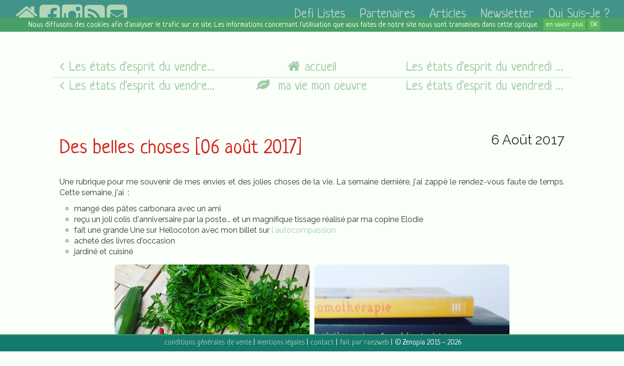

--- FILE ---
content_type: text/html; charset=utf-8
request_url: https://zenopia.be/des-belles-choses-06-aout-2017
body_size: 16748
content:

<!DOCTYPE html><html lang="fr" ng-app="zenopia" class="zenopia" ng-cloak><head><title>Zenopia</title><meta http-equiv="Content-Type" content="text/html; charset=utf-8"><meta name="publisher" content="raezweb.be"><meta name="generator" content="Raezweb/Django 1.8"><meta name="abstract" content=""><meta name="keywords" content="zen, rangement, tri, feng-shui, bien-être, mincir, ranger, interieur, desencombrement, bagua, feng shui, feng shui charleroi, feng shui hainaut, feng shui belgique,conseils feng shui, consultant en feng shui, consultation en feng Shui, couleurs feng shui, cours feng shui, cours particuliers feng shui, formation en feng Shui, formations en feng shui, harmonie couleur feng shui"><meta name="description" content="Notre environnement immédiat a une influence sur ce que nous sommes. On peut décider d’agir positivement sur soi en harmonisant son lieu de vie. Ma démarche se base sur les principes fondamentaux du Feng-Shui. Ainsi, en pensant de façon simple et logique la circulation de l’énergie, on dynamisera les différents secteurs de sa vie. Une des premières étapes de ce travail d’harmonisation est un processus de désencombrement, de tri et de rangement. Faire de la place permet de voir plus clair chez soi et en soi. Mon activité comprendra, à la demande uniquement, d’un accompagnement au tri avant un rangement et une réorganisation de l’espace proprement dit. Cette méthode ne nécessite ni travaux lourds ni moyens importants. Je ne propose pas de solutions magiques ni de conseils universels de décoration. Il s’agit de réorganiser son espace privé ou professionnel pour le rendre plus agréable à vivre en fonction de sa personnalité et de ses aspirations. "><meta name="robots" content="index,follow"><meta name="viewport" content="width=device-width, initial-scale=1.0"><meta content="Zenopia" property="og:site_name"><meta content="2017-08-06T09:04:00" property="article:published_time"><meta content="2017-08-09T07:02:05.790030" property="article:modified_time"><meta content="https://zenopia.be/who-am-i" property="article:author"><meta content="article" property="og:type"><meta content="Des belles choses [06 août 2017]" property="og:title"><meta content="https://zenopia.be/des-belles-choses-06-aout-2017" property="og:url"><meta content="Une rubrique pour me souvenir de mes envies et des jolies choses de la vie. La semaine dernière, j&#39;…" property="og:description"><meta content="https://zenopia.be" property="og:image:secure_url"><link href="https://zenopia.be/des-belles-choses-06-aout-2017" rel="canonical"><link rel="icon" href="/static/favicon.ico" type="image/x-icon"><script src="https://code.jquery.com/jquery-2.1.3.min.js"></script><script src="https://ajax.googleapis.com/ajax/libs/angularjs/1.6.5/angular.min.js"></script><link href="https://maxcdn.bootstrapcdn.com/font-awesome/4.3.0/css/font-awesome.min.css" rel="stylesheet" type='text/css'><link href='https://fonts.googleapis.com/css?family=Raleway|Neucha' rel='stylesheet' type='text/css'><link href="/static/dyn/css/theme.css" rel="stylesheet" type="text/css" media="screen,projection" /></head><body class="body-article"><script>
  window.fbAsyncInit = function() {
    FB.init({
      appId      : '405408803002631',
      xfbml      : true,
      version    : 'v2.4'
    });
  };

  (function(d, s, id){
     var js, fjs = d.getElementsByTagName(s)[0];
     if (d.getElementById(id)) {return;}
     js = d.createElement(s); js.id = id;
     js.src = "//connect.facebook.net/en_US/sdk.js";
     fjs.parentNode.insertBefore(js, fjs);
   }(document, 'script', 'facebook-jssdk'));
</script><div ng-controller="MainController"><div id="cookie-statement" ng-show="displayCookieBar"><div class="text"><span>Nous diffusons des cookies afin d'analyser le trafic sur ce site. Les informations  concernant l'utilisation que vous faites de notre site nous sont transmises dans cette  optique.</span><a href="http://www.google.com/intl/fr/policies/technologies/cookies/" target="_blank" id="cc-know-more">en savoir plus</a><a id="cc-close-bar" ng-click="acceptCookie()">OK</a></div></div><header id="main-header"><nav class="navbar navbar-default"><div class="container-fluid"><!-- Brand and toggle get grouped for better mobile display --><div class="navbar-header"><button type="button" class="navbar-toggle collapsed" data-toggle="collapse" data-target="#main-navbar-collapse" aria-expanded="false"><span class="sr-only">Toggle navigation</span><span class="icon-bar"></span><span class="icon-bar"></span><span class="icon-bar"></span></button></div><div class="collapse navbar-collapse" id="main-navbar-collapse"><ul class="nav navbar-nav navbar-left navbar-social"><li><a href="/" target="_self"><i class="fa fa-home"></i></a></li><li><a href="https://www.facebook.com/Zenopia.be" target="_blank"><i class="fa fa-facebook-square"></i></a></li><li><a href="https://www.instagram.com/zenopiacecile/" target="_blank"><i class="fa fa-instagram" aria-hidden="true"></i></a></li><li><a href="/rss.xml" target="_blank"><i class="fa fa-rss-square"></i></a></li><li><a href="/contact-us" target="_self"><i class="fa fa-envelope-square"></i></a></li></ul><ul class="nav navbar-nav navbar-right navbar-links"><li><a href="/defi-listes" target="_self">defi listes</a></li><li><a href="/partners" target="_self">partenaires</a></li><li><a href="/articles" target="_self">articles</a></li><li><a href="/newsletter" target="_self">newsletter</a></li><li><a href="/who-am-i" target="_self">Qui suis-je ?</a></li></ul></div><!-- /.navbar-collapse --></div><!-- /.container-fluid --></nav></header><section id="main-section" class="container-fluid"><div class="row"><div class="col-lg-offset-2 col-lg-8 col-md-offset-1 col-md-10 col-sm-12 col-xs-12 article-wrapper"><header class="article-prev-next"><nav class="row per-all hidden-xs"><div class="col-lg-4 col-md-4 col-sm-4 prev"><a href="/les-etats-desprit-du-vendredi-040817" target="_self"><i class="fa fa-angle-left"></i>Les états d&#39;esprit du vendredi [04/08/17]</a></div><div class="col-lg-4 col-md-4 col-sm-4 home"><a href="/articles" target="_self"><i class="fa fa-home"></i>accueil</a></div><div class="col-lg-4 col-md-4 col-sm-4 next"><a href="/les-etats-desprit-du-vendredi-110817" target="_self">Les états d&#39;esprit du vendredi [11/08/17]<i class="fa fa-angle-right"></i></a></div></nav><nav class="row per-category hidden-xs"><div class="col-lg-4 col-md-4 col-sm-4 prev"><a href="/les-etats-desprit-du-vendredi-050816" target="_self"><i class="fa fa-angle-left"></i>Les états d&#39;esprit du vendredi [05/08/16]</a></div><div class="col-lg-4 col-md-4 col-sm-4 home"><a href="/theme/ma-vie-mon-oeuvre" target="_self" class=""><i class="fa fa-leaf"></i>&nbsp;ma vie mon oeuvre</a></div><div class="col-lg-4 col-md-4 col-sm-4 next"><a href="/les-etats-desprit-du-vendredi-110817" target="_self">Les états d&#39;esprit du vendredi [11/08/17]<i class="fa fa-angle-right"></i></a></div></nav><nav class="row per-all visible-xs"><div class="col-xs-12 home"><a href="/articles" target="_self"><i class="fa fa-home"></i>accueil</a></div><div class="col-xs-6 prev"><a href="/les-etats-desprit-du-vendredi-040817" target="_self"><i class="fa fa-angle-left"></i>Les états d&#39;esprit du vendredi [04/08/17]</a></div><div class="col-xs-6 next"><a href="/les-etats-desprit-du-vendredi-110817" target="_self">Les états d&#39;esprit du vendredi [11/08/17]<i class="fa fa-angle-right"></i></a></div></nav><nav class="row per-category visible-xs"><div class="col-xs-12 home"><a href="/theme/ma-vie-mon-oeuvre" target="_self" class=""><i class="fa fa-leaf"></i>&nbsp;ma vie mon oeuvre</a></div><div class="col-xs-6 prev"><a href="/les-etats-desprit-du-vendredi-050816" target="_self"><i class="fa fa-angle-left"></i>Les états d&#39;esprit du vendredi [05/08/16]</a></div><div class="col-xs-6 next"><a href="/les-etats-desprit-du-vendredi-110817" target="_self">Les états d&#39;esprit du vendredi [11/08/17]<i class="fa fa-angle-right"></i></a></div></nav></header><div class="article-date">6 août 2017</div><h1 class="article-title"><a href="/des-belles-choses-06-aout-2017" target="_self">Des belles choses [06 août 2017]</a></h1><div class="clearfix"></div><div class="article-body"><p>Une rubrique pour me souvenir de mes envies et des jolies choses de la vie. La semaine dernière, j'ai zappé le rendez-vous faute de temps. Cette semaine, j'ai  :</p><ul><li>mangé des pâtes carbonara avec un ami</li><li>reçu un joli colis d'anniversaire par la poste... et un magnifique tissage réalisé par ma copine Elodie</li><li>fait une grande Une sur Hellocoton avec mon billet sur <a href="https://zenopia.be/la-bienveillance-plutot-que-lautocritique" target="_blank">l'autocompassion</a></li><li>acheté des livres d'occasion</li><li>jardiné et cuisiné </li></ul><p style="text-align: center;"><a href="https://zenopia.be/media/img/2017/08/06/img_20170801_105526_397.jpg" target="_blank"><img alt="" class="img-responsive" src="https://zenopia.be/media/img/2017/08/06/img_20170801_105526_397.jpg" style="width: 400px; height: 400px;"/></a><a href="https://zenopia.be/media/img/2017/08/06/img_20170731_193731_676.jpg" target="_blank"><img alt="" class="img-responsive" src="https://zenopia.be/media/img/2017/08/06/img_20170731_193731_676.jpg" style="width: 400px; height: 400px;"/></a></p><p></p><p>Mes envies du moment :</p><ul><li>un grand congélateur</li><li>une théière nomade (pour infuser à froid du thé en vrac, j'avoue)</li><li>marcher pieds nus</li></ul><p><a href="https://zenopia.be/media/img/2017/08/03/theiere-isotherme-nomade-en-verre-320-ml.jpg" target="_blank"><img alt="" class="img-responsive" src="https://zenopia.be/media/img/2017/08/03/theiere-isotherme-nomade-en-verre-320-ml.jpg" style="width: 200px; height: 200px;"/></a></p><p>Bon dimanche tout le monde ! </p><hr/></div><div class="clearfix"></div><footer>09h04 -
    écrit par&nbsp;<span class="author">cécile</span>
    &nbsp;dans&nbsp;:&nbsp;
    <a href="/theme/ma-vie-mon-oeuvre" target="_self" class="">ma vie mon oeuvre</a><ul class="share-buttons"><li class="facebook"><div class="fb-like" data-href="https://zenopia.be/des-belles-choses-06-aout-2017" data-layout="button_count" data-action="like" data-show-faces="false" data-share="true"></div></li><li class="twitter"><a href="https://twitter.com/share" class="twitter-share-button" data-url="http://zenopia.be/des-belles-choses-06-aout-2017" data-dnt="true" rel="nofollow">Tweet</a></li></ul></footer><div class="clearfix"></div><a id="comments"></a><a name="comments"></a><div id="disqus_thread"></div><script type="text/javascript">
    
        var disqus_shortname = 'zenopia';
    
	var disqus_identifier = 'des-belles-choses-06-aout-2017';
    var disqus_title = 'zenopia Des belles choses [06 août 2017]';
    var disqus_url = 'http://zenopia.be/des-belles-choses-06-aout-2017';
    (function() {
        var dsq = document.createElement('script'); dsq.type = 'text/javascript'; dsq.async = true;
        dsq.src = '//' + disqus_shortname + '.disqus.com/embed.js';
        (document.getElementsByTagName('head')[0] || document.getElementsByTagName('body')[0]).appendChild(dsq);
    })();
</script><noscript>Please enable JavaScript to view the <a href="http://disqus.com/?ref_noscript">comments powered by Disqus.</a></noscript><a href="http://disqus.com" class="dsq-brlink">comments powered by <span class="logo-disqus">Disqus</span></a></div></div></section><footer id="main-footer"><div class="row"><ul class="col-lg-offset-2 col-lg-9 col-xs-12 col-sm-12 col-md-offset-1 col-md-10"><li><a href="/conditions-generales-de-vente" target="_self">conditions générales de vente</a></li><li><a href="/legal" target="_self">mentions légales</a></li><li><a href="/contact-us" target="_self">contact</a></li><li><a href="https://www.raezweb.be" target="_blank">fait par raezweb</a></li><li>© Zenopia 2015 - 2026</li></ul></div></footer></div><script type="text/javascript" src="/static/dyn/js/libs.js" charset="utf-8"></script><script>
  (function(i,s,o,g,r,a,m){i['GoogleAnalyticsObject']=r;i[r]=i[r]||function(){
  (i[r].q=i[r].q||[]).push(arguments)},i[r].l=1*new Date();a=s.createElement(o),
  m=s.getElementsByTagName(o)[0];a.async=1;a.src=g;m.parentNode.insertBefore(a,m)
  })(window,document,'script','//www.google-analytics.com/analytics.js','ga');

  ga('create', 'UA-65670148-1', 'auto');
  ga('send', 'pageview');

</script><script type="text/javascript">
        var zenopia = angular.module('zenopia',['ui.bootstrap', 'ngCookies', 'ngResource', 'ngAnimate']).config(function($httpProvider, $locationProvider,$interpolateProvider) {
            $interpolateProvider.startSymbol('=(');
            $interpolateProvider.endSymbol(')=');
        }).run(function($http) {
            $http.defaults.headers.common['X-Requested-With'] = 'XMLHttpRequest';
            $http.defaults.headers.post['X-CSRFToken'] = "eKCMtOUzrfqufbVWCrVXbuSuIo2KLImNrzxPq9wuzXxyg3rWEGOgoxbMTqzmy1x0";
            $http.defaults.headers.put['X-CSRFToken'] = "eKCMtOUzrfqufbVWCrVXbuSuIo2KLImNrzxPq9wuzXxyg3rWEGOgoxbMTqzmy1x0";
            $http.defaults.headers.patch['X-CSRFToken'] = "eKCMtOUzrfqufbVWCrVXbuSuIo2KLImNrzxPq9wuzXxyg3rWEGOgoxbMTqzmy1x0";
            $http.defaults.headers['delete'] = {
                                'Content-Type': 'application/json;charset=utf-8',
                                'X-CSRFToken': 'eKCMtOUzrfqufbVWCrVXbuSuIo2KLImNrzxPq9wuzXxyg3rWEGOgoxbMTqzmy1x0'
            };
        }).directive('ngEnter', function() {
            return function (scope, element, attrs) {
                element.bind("keydown keypress", function (event) {
                    if (event.which === 13) {
                        scope.$apply(function () {
                            scope.$eval(attrs.ngEnter, {'event': event});
                        });

                        event.preventDefault();
                    }
                });
            };
        }).filter('safe', ['$sce',function($sce) {
            return function (value, type) {
                return $sce.trustAs(type || 'html', value);
            }
        }]);
</script><script type="text/javascript">
zenopia.factory('Contact', ['$resource', function($resource) {
    return $resource('/api/contact/:id');
}]);
</script><script type="text/javascript">
zenopia.factory('Subscription', ['$resource', function($resource) {
    return $resource('/api/newsletter/:id', {}, {
        'save': {
            method: 'POST',
            url: '/api/newsletter/register'
        }
    });
}]);
</script><script type="text/javascript">
zenopia.controller('MainController',[ '$scope', '$timeout', '$window', '$cookies', 'Contact', 'Subscription',
    function($scope, $timeout, $window, $cookies, Contact, Subscription) {
    $scope.errors = {};
    $scope.success = {};
    $scope.displayCookieBar = true;


    $scope.checkCookieAccept = function() {
        return $cookies.get('ACCEPT_COOKIE') || false;
    };

    $scope.acceptCookie = function() {
        $cookies.put('ACCEPT_COOKIE', true, {'expires': moment().add(10, 'years').toDate()});
        $scope.displayCookieBar = false;
    };



    

    $scope.search = function() {
        $window.location.href = '/search?q=' + $scope.q ;
    };

    

    $scope.init = function() {
        $scope.displayCookieBar = !$scope.checkCookieAccept();
    }


    $scope.init();

}]);
</script><script>window.twttr=(function(d,s,id){var js,fjs=d.getElementsByTagName(s)[0],t=window.twttr||{};if(d.getElementById(id))return;js=d.createElement(s);js.id=id;js.src="https://platform.twitter.com/widgets.js";fjs.parentNode.insertBefore(js,fjs);t._e=[];t.ready=function(f){t._e.push(f);};return t;}(document,"script","twitter-wjs"));</script><script type="application/ld+json">
{
  "@context": "http://schema.org",
  "@type": "NewsArticle",
  "mainEntityOfPage":{
    "@type":"WebPage",
    "@id":"http://zenopia.be/des-belles-choses-06-aout-2017"
  },
  "headline": "Des belles choses [06 août 2017]",
  
  "image": {
    "@type": "ImageObject",
    "url": "http://zenopia.be/media/des-belles-choses-06-aout-2017/thumbnail/img_20170801_105526_397_Ae7IVH5.jpg",
    "height": 800,
    "width": 800
  },
  
  "datePublished": "2017-08-06T09:04:00",
  "dateModified": "2017-08-09T07:02:05.790030",
  "author": {
    "@type": "Person",
    "name": "cecile"
  },
 "publisher": {
    "@type": "Organization",
    "name": "Zenopia",
    "logo": {
      "@type": "ImageObject",
      "url": "https://zenopia.be/static/source/img/logo.png",
      "width": 600,
      "height": 60
    }
  },
  "description": "Une rubrique pour me souvenir de mes envies et des jolies choses de la vie. La semaine dernière, j&#39;ai zappé le rendez-vous faute de temps. Cette semaine, j&#39;ai  :"
}
</script></body></html>


--- FILE ---
content_type: text/html; charset=utf-8
request_url: https://disqus.com/embed/comments/?base=default&f=zenopia&t_i=des-belles-choses-06-aout-2017&t_u=http%3A%2F%2Fzenopia.be%2Fdes-belles-choses-06-aout-2017&t_e=zenopia%20Des%20belles%20choses%20%5B06%20ao%C3%BBt%202017%5D&t_d=Zenopia&t_t=zenopia%20Des%20belles%20choses%20%5B06%20ao%C3%BBt%202017%5D&s_o=default
body_size: 4884
content:
<!DOCTYPE html>

<html lang="fr" dir="ltr" class="not-supported type-">

<head>
    <title>Commentaires Disqus</title>

    
    <meta name="viewport" content="width=device-width, initial-scale=1, maximum-scale=1, user-scalable=no">
    <meta http-equiv="X-UA-Compatible" content="IE=edge"/>

    <style>
        .alert--warning {
            border-radius: 3px;
            padding: 10px 15px;
            margin-bottom: 10px;
            background-color: #FFE070;
            color: #A47703;
        }

        .alert--warning a,
        .alert--warning a:hover,
        .alert--warning strong {
            color: #A47703;
            font-weight: bold;
        }

        .alert--error p,
        .alert--warning p {
            margin-top: 5px;
            margin-bottom: 5px;
        }
        
        </style>
    
    <style>
        
        html, body {
            overflow-y: auto;
            height: 100%;
        }
        

        #error {
            display: none;
        }

        .clearfix:after {
            content: "";
            display: block;
            height: 0;
            clear: both;
            visibility: hidden;
        }

        
    </style>

</head>
<body>
    

    
    <div id="error" class="alert--error">
        <p>Nous sommes incapables de charger Disqus. Si vous êtes un modérateur, veuillez s'il vous plaît consulter notre <a href="https://docs.disqus.com/help/83/">guide de résolution des problèmes</a>.</p>
    </div>

    
    <script type="text/json" id="disqus-forumData">{"session":{"canModerate":false,"audienceSyncVerified":false,"canReply":true,"mustVerify":false,"recaptchaPublicKey":"6LfHFZceAAAAAIuuLSZamKv3WEAGGTgqB_E7G7f3","mustVerifyEmail":false},"forum":{"aetBannerConfirmation":null,"founder":"84717086","twitterName":"","commentsLinkOne":"1 Commentaire","guidelines":null,"disableDisqusBrandingOnPolls":false,"commentsLinkZero":"0 Commentaire","disableDisqusBranding":false,"id":"zenopia","createdAt":"2015-07-28T02:52:35.779006","category":"Style","aetBannerEnabled":false,"aetBannerTitle":null,"raw_guidelines":null,"initialCommentCount":null,"votingType":null,"daysUnapproveNewUsers":null,"installCompleted":true,"moderatorBadgeText":"","commentPolicyText":null,"aetEnabled":false,"channel":null,"sort":4,"description":"","organizationHasBadges":true,"newPolicy":true,"raw_description":"","customFont":null,"language":"fr","adsReviewStatus":0,"commentsPlaceholderTextEmpty":null,"daysAlive":0,"forumCategory":{"date_added":"2016-01-28T01:54:31","id":9,"name":"Style"},"linkColor":null,"colorScheme":"auto","pk":"3708416","commentsPlaceholderTextPopulated":null,"permissions":{},"commentPolicyLink":null,"aetBannerDescription":null,"favicon":{"permalink":"https://disqus.com/api/forums/favicons/zenopia.jpg","cache":"//a.disquscdn.com/1768293611/images/favicon-default.png"},"name":"zenopia","commentsLinkMultiple":"{num} Commentaires","settings":{"threadRatingsEnabled":false,"adsDRNativeEnabled":false,"behindClickEnabled":false,"disable3rdPartyTrackers":false,"adsVideoEnabled":false,"adsProductVideoEnabled":false,"adsPositionBottomEnabled":false,"ssoRequired":false,"contextualAiPollsEnabled":false,"unapproveLinks":false,"adsPositionRecommendationsEnabled":true,"adsEnabled":false,"adsProductLinksThumbnailsEnabled":false,"hasCustomAvatar":false,"organicDiscoveryEnabled":true,"adsProductDisplayEnabled":false,"adsProductLinksEnabled":false,"audienceSyncEnabled":false,"threadReactionsEnabled":true,"linkAffiliationEnabled":false,"adsPositionAiPollsEnabled":false,"disableSocialShare":false,"adsPositionTopEnabled":false,"adsProductStoriesEnabled":false,"sidebarEnabled":false,"adultContent":false,"allowAnonVotes":false,"gifPickerEnabled":true,"mustVerify":true,"badgesEnabled":false,"mustVerifyEmail":true,"allowAnonPost":false,"unapproveNewUsersEnabled":false,"mediaembedEnabled":true,"aiPollsEnabled":false,"userIdentityDisabled":false,"adsPositionPollEnabled":false,"discoveryLocked":false,"validateAllPosts":true,"adsSettingsLocked":false,"isVIP":false,"adsPositionInthreadEnabled":false},"organizationId":2228742,"typeface":"auto","url":"https://zenopia.be","daysThreadAlive":0,"avatar":{"small":{"permalink":"https://disqus.com/api/forums/avatars/zenopia.jpg?size=32","cache":"//a.disquscdn.com/1768293611/images/noavatar32.png"},"large":{"permalink":"https://disqus.com/api/forums/avatars/zenopia.jpg?size=92","cache":"//a.disquscdn.com/1768293611/images/noavatar92.png"}},"signedUrl":"https://disq.us/?url=https%3A%2F%2Fzenopia.be&key=aEcLVnW4GU2_pzEu50tSuw"}}</script>

    <div id="postCompatContainer"><div class="comment__wrapper"><div class="comment__name clearfix"><img class="comment__avatar" src="https://c.disquscdn.com/uploads/users/4413/3351/avatar92.jpg?1559935465" width="32" height="32" /><strong><a href="">Kantutita</a></strong> &bull; il y a 8 années
        </div><div class="comment__content"><p>Chouette rubrique &lt;3<br>C'est important de se rappeler de ses petits bonheurs...<br>Moi cette semaine j'ai très envie de faire des pâtes moi-même, et de jardiner... j'ai un peu laissé mon potager de balcon en plan faut de trop de travail.<br>Des bises à toi!</p></div></div><div class="comment__wrapper"><div class="comment__name clearfix"><img class="comment__avatar" src="https://c.disquscdn.com/uploads/users/19564/7415/avatar92.jpg?1544547117" width="32" height="32" /><strong><a href="">Zenopia</a></strong> &bull; il y a 8 années
        </div><div class="comment__content"><p>Merci ;) <br>Les pâtes maison : un délice !<br>Bisous</p></div></div><div class="comment__wrapper"><div class="comment__name clearfix"><img class="comment__avatar" src="https://c.disquscdn.com/uploads/users/15574/2087/avatar92.jpg?1642081079" width="32" height="32" /><strong><a href="">Gasser Renée</a></strong> &bull; il y a 8 années
        </div><div class="comment__content"><p>marché pied nus et facile a faire surtout en été non? Bisousssss</p></div></div><div class="comment__wrapper"><div class="comment__name clearfix"><img class="comment__avatar" src="https://c.disquscdn.com/uploads/users/19564/7415/avatar92.jpg?1544547117" width="32" height="32" /><strong><a href="">Zenopia</a></strong> &bull; il y a 8 années
        </div><div class="comment__content"><p>C'est facile et c'est fait ;)<br>Bisous</p></div></div><div class="comment__wrapper"><div class="comment__name clearfix"><img class="comment__avatar" src="https://c.disquscdn.com/uploads/users/14221/8173/avatar92.jpg?1557166405" width="32" height="32" /><strong><a href="">Isa la Rousse</a></strong> &bull; il y a 8 années
        </div><div class="comment__content"><p>On aimerait bien un tandem congélo aussi mais pas de place pour le moment.<br>J'ai marché pieds nus en allant étendre mon linge dehors (deux plaisirs pour le prix d'un 😂)</p></div></div><div class="comment__wrapper"><div class="comment__name clearfix"><img class="comment__avatar" src="https://c.disquscdn.com/uploads/users/19564/7415/avatar92.jpg?1544547117" width="32" height="32" /><strong><a href="">Zenopia</a></strong> &bull; il y a 8 années
        </div><div class="comment__content"><p>Haha ! je suis en train de faire tourner une machine ^^<br>Bisous</p></div></div><div class="comment__wrapper"><div class="comment__name clearfix"><img class="comment__avatar" src="https://c.disquscdn.com/uploads/users/11484/7285/avatar92.jpg?1547195798" width="32" height="32" /><strong><a href="">sysyinthecity</a></strong> &bull; il y a 8 années
        </div><div class="comment__content"><p>Bravo pour la Une<br>biz</p></div></div><div class="comment__wrapper"><div class="comment__name clearfix"><img class="comment__avatar" src="https://c.disquscdn.com/uploads/users/19564/7415/avatar92.jpg?1544547117" width="32" height="32" /><strong><a href="">Zenopia</a></strong> &bull; il y a 8 années
        </div><div class="comment__content"><p>Merci :) Bisous</p></div></div><div class="comment__wrapper"><div class="comment__name clearfix"><img class="comment__avatar" src="https://c.disquscdn.com/uploads/users/10642/813/avatar92.jpg?1523297704" width="32" height="32" /><strong><a href="">Linette.blog</a></strong> &bull; il y a 8 années
        </div><div class="comment__content"><p>j'aime bien cette semaine. moi aussi... un grand congélateur... mais comme même en promo ça va pas être possible, j'ai demandé à mes parents de me donner le leur... et je sais pas pourquoi, ils ont dit non. ;)</p></div></div><div class="comment__wrapper"><div class="comment__name clearfix"><img class="comment__avatar" src="https://c.disquscdn.com/uploads/users/11484/7285/avatar92.jpg?1547195798" width="32" height="32" /><strong><a href="">sysyinthecity</a></strong> &bull; il y a 8 années
        </div><div class="comment__content"><p>en effet je ne comprends pas :-D</p></div></div><div class="comment__wrapper"><div class="comment__name clearfix"><img class="comment__avatar" src="https://c.disquscdn.com/uploads/users/19564/7415/avatar92.jpg?1544547117" width="32" height="32" /><strong><a href="">Zenopia</a></strong> &bull; il y a 8 années
        </div><div class="comment__content"><p>moi non plus... ils pourraient faire un effort ;)</p></div></div><div class="comment__wrapper"><div class="comment__name clearfix"><img class="comment__avatar" src="https://c.disquscdn.com/uploads/users/10642/813/avatar92.jpg?1523297704" width="32" height="32" /><strong><a href="">Linette.blog</a></strong> &bull; il y a 8 années
        </div><div class="comment__content"><p>;)</p></div></div><div class="comment__wrapper"><div class="comment__name clearfix"><img class="comment__avatar" src="https://c.disquscdn.com/uploads/users/25771/510/avatar92.jpg?1565355624" width="32" height="32" /><strong><a href="">Elodie Mi</a></strong> &bull; il y a 8 années
        </div><div class="comment__content"><p>Coucou ! Ohhh la jolie pile de livres !!! J'vais te les piquer :p Bisous. Elodie.</p></div></div><div class="comment__wrapper"><div class="comment__name clearfix"><img class="comment__avatar" src="https://c.disquscdn.com/uploads/users/19564/7415/avatar92.jpg?1544547117" width="32" height="32" /><strong><a href="">Zenopia</a></strong> &bull; il y a 8 années
        </div><div class="comment__content"><p>Hihi ! N'hésite pas ;) (bête question : tu as un nouveau blog où j'ai rêvé ???)<br>Bisous</p></div></div><div class="comment__wrapper"><div class="comment__name clearfix"><img class="comment__avatar" src="https://c.disquscdn.com/uploads/users/25771/510/avatar92.jpg?1565355624" width="32" height="32" /><strong><a href="">Elodie Mi</a></strong> &bull; il y a 8 années
        </div><div class="comment__content"><p>Oui c'est exactement ça :) je suis La Brune (sur mon nouveau blog ;) N'hésite pas à venir le voir d'ailleurs. Bisous.</p></div></div><div class="comment__wrapper"><div class="comment__name clearfix"><img class="comment__avatar" src="https://c.disquscdn.com/uploads/users/19564/7415/avatar92.jpg?1544547117" width="32" height="32" /><strong><a href="">Zenopia</a></strong> &bull; il y a 8 années
        </div><div class="comment__content"><p>Mais oui !!! je veux mais je ne trouve pas le lien :/ :/ :/ tu veux bien me le (re)donner stp ??? <br>Gros bisous</p></div></div><div class="comment__wrapper"><div class="comment__name clearfix"><img class="comment__avatar" src="https://c.disquscdn.com/uploads/users/25771/510/avatar92.jpg?1565355624" width="32" height="32" /><strong><a href="">Elodie Mi</a></strong> &bull; il y a 8 années
        </div><div class="comment__content"><p>Bien sûr :D Le voici : <a href="http://disq.us/url?url=http%3A%2F%2Fwww.lebonheurestdanslanature.fr%2F%3A115UIk1hqvdHBIrhbTVFqIxfi44&amp;cuid=3708416" rel="nofollow noopener" target="_blank" title="http://www.lebonheurestdanslanature.fr/">http://www.lebonheurestdans...</a><br>Très belle journée ! Elodie.</p></div></div><div class="comment__wrapper"><div class="comment__name clearfix"><img class="comment__avatar" src="https://c.disquscdn.com/uploads/users/19564/7415/avatar92.jpg?1544547117" width="32" height="32" /><strong><a href="">Zenopia</a></strong> &bull; il y a 8 années
        </div><div class="comment__content"><p>Merci !!!! Bon dimanche ma belle &lt;3</p></div></div><div class="comment__wrapper"><div class="comment__name clearfix"><img class="comment__avatar" src="https://c.disquscdn.com/uploads/users/10635/3875/avatar92.jpg?1734626583" width="32" height="32" /><strong><a href="">anickanouck</a></strong> &bull; il y a 8 années
        </div><div class="comment__content"><p>Je trouve ton aveu bien innocent ("pour infuser à froid du thé en vrac, j'avoue.") Et d'ailleurs, ça peut s'infuser à froid du thé?</p></div></div><div class="comment__wrapper"><div class="comment__name clearfix"><img class="comment__avatar" src="https://c.disquscdn.com/uploads/users/19564/7415/avatar92.jpg?1544547117" width="32" height="32" /><strong><a href="">Zenopia</a></strong> &bull; il y a 8 années
        </div><div class="comment__content"><p>Oui ! Teste : c'est hyper bon et super rafraîchissant :)</p></div></div><div class="comment__wrapper"><div class="comment__name clearfix"><img class="comment__avatar" src="https://c.disquscdn.com/uploads/users/10635/3875/avatar92.jpg?1734626583" width="32" height="32" /><strong><a href="">anickanouck</a></strong> &bull; il y a 8 années
        </div><div class="comment__content"><p>Okay je teste :) Merci!</p></div></div><div class="comment__wrapper"><div class="comment__name clearfix"><img class="comment__avatar" src="https://c.disquscdn.com/uploads/users/19564/7415/avatar92.jpg?1544547117" width="32" height="32" /><strong><a href="">Zenopia</a></strong> &bull; il y a 8 années
        </div><div class="comment__content"><p>Tu me diras si tu aimes ? :)</p></div></div><div class="comment__wrapper"><div class="comment__name clearfix"><img class="comment__avatar" src="https://c.disquscdn.com/uploads/users/10635/3875/avatar92.jpg?1734626583" width="32" height="32" /><strong><a href="">anickanouck</a></strong> &bull; il y a 8 années
        </div><div class="comment__content"><p>Ah oui ! Ça m'encourage ! xx</p></div></div><div class="comment__wrapper"><div class="comment__name clearfix"><img class="comment__avatar" src="https://c.disquscdn.com/uploads/users/19564/7415/avatar92.jpg?1544547117" width="32" height="32" /><strong><a href="">Zenopia</a></strong> &bull; il y a 8 années
        </div><div class="comment__content"><p>;)</p></div></div><div class="comment__wrapper"><div class="comment__name clearfix"><img class="comment__avatar" src="https://c.disquscdn.com/uploads/users/20085/6014/avatar92.jpg?1619101777" width="32" height="32" /><strong><a href="">Ma&#39;</a></strong> &bull; il y a 8 années
        </div><div class="comment__content"><p>Je crois bien que j'ai loupé ton billet qui a fait la une de HC :-( J'ai un peu (beaucoup) déconnecté durant les vacances.. mais je vais aller lire ça ;-)</p></div></div><div class="comment__wrapper"><div class="comment__name clearfix"><img class="comment__avatar" src="https://c.disquscdn.com/uploads/users/19564/7415/avatar92.jpg?1544547117" width="32" height="32" /><strong><a href="">Zenopia</a></strong> &bull; il y a 8 années
        </div><div class="comment__content"><p>Et tu as très bien fait !</p></div></div><div class="comment__wrapper"><div class="comment__name clearfix"><img class="comment__avatar" src="https://c.disquscdn.com/uploads/users/10456/4894/avatar92.jpg?1398806345" width="32" height="32" /><strong><a href="">Carrie</a></strong> &bull; il y a 8 années
        </div><div class="comment__content"><p>Que la Une de HC t'apporte de nouvelles chouettes abonnées ;)<br>Tu veux pas profiter des derniers jours de solde pour regarder pour un grand congélateur?<br>Belle soiree. Bizz</p></div></div><div class="comment__wrapper"><div class="comment__name clearfix"><img class="comment__avatar" src="https://c.disquscdn.com/uploads/users/19564/7415/avatar92.jpg?1544547117" width="32" height="32" /><strong><a href="">Zenopia</a></strong> &bull; il y a 8 années
        </div><div class="comment__content"><p>J'ai été trop lente sur le coup (et je n'imaginais pas récolter autant de légumes...) : les soldes sont terminées...<br>Gros bisous jolie madame &lt;3</p></div></div><div class="comment__wrapper"><div class="comment__name clearfix"><img class="comment__avatar" src="https://c.disquscdn.com/uploads/users/10456/4894/avatar92.jpg?1398806345" width="32" height="32" /><strong><a href="">Carrie</a></strong> &bull; il y a 8 années
        </div><div class="comment__content"><p>En France, pour info, ca se termine demain; IKKS solde a -60 voir -70% ...... ;)<br>Bizzz</p></div></div><div class="comment__wrapper"><div class="comment__name clearfix"><img class="comment__avatar" src="https://c.disquscdn.com/uploads/users/19564/7415/avatar92.jpg?1544547117" width="32" height="32" /><strong><a href="">Zenopia</a></strong> &bull; il y a 8 années
        </div><div class="comment__content"><p>Oki :) merci</p></div></div><div class="comment__wrapper"><div class="comment__name clearfix"><img class="comment__avatar" src="https://c.disquscdn.com/uploads/users/15640/867/avatar92.jpg?1438284357" width="32" height="32" /><strong><a href="">Dhelicat</a></strong> &bull; il y a 8 années
        </div><div class="comment__content"><p>Bravo pour la une j'ai raté ton anniversaire?<br>Contente que tu sois bien arrivée j'espère qd meme que vous n'aurez pas que de la pluie mais un peu de fraîcheur après un voyage sûrement pénible ça fait du bien la meteo devrait revenir à la normale bonnes vacances à toi gros bisous enjoy un max</p></div></div><div class="comment__wrapper"><div class="comment__name clearfix"><img class="comment__avatar" src="https://c.disquscdn.com/uploads/users/19564/7415/avatar92.jpg?1544547117" width="32" height="32" /><strong><a href="">Zenopia</a></strong> &bull; il y a 8 années
        </div><div class="comment__content"><p>Non, pas du tout ! C'est le 9 :) <br>Merci Catherine &lt;3 Gros bisous</p></div></div><div class="comment__wrapper"><div class="comment__name clearfix"><img class="comment__avatar" src="https://c.disquscdn.com/uploads/users/7433/4317/avatar92.jpg?1669976553" width="32" height="32" /><strong><a href="">Axelle Duda</a></strong> &bull; il y a 8 années
        </div><div class="comment__content"><p>Bravo pour la grande une ! (je n'avais pas vu non plus, je ne passe plus par HC pour lire tes articles...)</p></div></div><div class="comment__wrapper"><div class="comment__name clearfix"><img class="comment__avatar" src="https://c.disquscdn.com/uploads/users/19564/7415/avatar92.jpg?1544547117" width="32" height="32" /><strong><a href="">Zenopia</a></strong> &bull; il y a 8 années
        </div><div class="comment__content"><p>Je n'en revenais pas... <br>Gros bisous</p></div></div><div class="comment__wrapper"><div class="comment__name clearfix"><img class="comment__avatar" src="https://c.disquscdn.com/uploads/users/8270/6972/avatar92.jpg?1606300126" width="32" height="32" /><strong><a href="">Amoureuse</a></strong> &bull; il y a 8 années
        </div><div class="comment__content"><p>Même si je ne prends pas le temps de commenter (oui, désolée) j'adore cette rubrique des belles choses.<br>J'ai manqué ta grande Une Hellocoton, mince... j'avoue que je ne vais presque plus là bas depuis que ça a changé... <br>Bisous et bonnes vacances</p></div></div><div class="comment__wrapper"><div class="comment__name clearfix"><img class="comment__avatar" src="https://c.disquscdn.com/uploads/users/19564/7415/avatar92.jpg?1544547117" width="32" height="32" /><strong><a href="">Zenopia</a></strong> &bull; il y a 8 années
        </div><div class="comment__content"><p>Merci Sophie &lt;3<br>Gros bisous</p></div></div></div>


    <div id="fixed-content"></div>

    
        <script type="text/javascript">
          var embedv2assets = window.document.createElement('script');
          embedv2assets.src = 'https://c.disquscdn.com/embedv2/latest/embedv2.js';
          embedv2assets.async = true;

          window.document.body.appendChild(embedv2assets);
        </script>
    



    
</body>
</html>


--- FILE ---
content_type: text/plain
request_url: https://www.google-analytics.com/j/collect?v=1&_v=j102&a=1746126164&t=pageview&_s=1&dl=https%3A%2F%2Fzenopia.be%2Fdes-belles-choses-06-aout-2017&ul=en-us%40posix&dt=Zenopia&sr=1280x720&vp=1280x720&_u=IEBAAEABAAAAACAAI~&jid=1151251601&gjid=663629590&cid=747165873.1769773832&tid=UA-65670148-1&_gid=1861175155.1769773832&_r=1&_slc=1&z=403342194
body_size: -449
content:
2,cG-MJ6H14NWQR

--- FILE ---
content_type: application/javascript
request_url: https://zenopia.be/static/dyn/js/libs.js
body_size: 479636
content:
(function(global,factory){typeof exports==="object"&&typeof module!=="undefined"?module.exports=factory():typeof define==="function"&&define.amd?define(factory):global.moment=factory()})(this,function(){"use strict";var hookCallback;function utils_hooks__hooks(){return hookCallback.apply(null,arguments)}function setHookCallback(callback){hookCallback=callback}function isArray(input){return Object.prototype.toString.call(input)==="[object Array]"}function isDate(input){return input instanceof Date||Object.prototype.toString.call(input)==="[object Date]"}function map(arr,fn){var res=[],i;for(i=0;i<arr.length;++i){res.push(fn(arr[i],i))}return res}function hasOwnProp(a,b){return Object.prototype.hasOwnProperty.call(a,b)}function extend(a,b){for(var i in b){if(hasOwnProp(b,i)){a[i]=b[i]}}if(hasOwnProp(b,"toString")){a.toString=b.toString}if(hasOwnProp(b,"valueOf")){a.valueOf=b.valueOf}return a}function create_utc__createUTC(input,format,locale,strict){return createLocalOrUTC(input,format,locale,strict,true).utc()}function defaultParsingFlags(){return{empty:false,unusedTokens:[],unusedInput:[],overflow:-2,charsLeftOver:0,nullInput:false,invalidMonth:null,invalidFormat:false,userInvalidated:false,iso:false}}function getParsingFlags(m){if(m._pf==null){m._pf=defaultParsingFlags()}return m._pf}function valid__isValid(m){if(m._isValid==null){var flags=getParsingFlags(m);m._isValid=!isNaN(m._d.getTime())&&flags.overflow<0&&!flags.empty&&!flags.invalidMonth&&!flags.invalidWeekday&&!flags.nullInput&&!flags.invalidFormat&&!flags.userInvalidated;if(m._strict){m._isValid=m._isValid&&flags.charsLeftOver===0&&flags.unusedTokens.length===0&&flags.bigHour===undefined}}return m._isValid}function valid__createInvalid(flags){var m=create_utc__createUTC(NaN);if(flags!=null){extend(getParsingFlags(m),flags)}else{getParsingFlags(m).userInvalidated=true}return m}function isUndefined(input){return input===void 0}var momentProperties=utils_hooks__hooks.momentProperties=[];function copyConfig(to,from){var i,prop,val;if(!isUndefined(from._isAMomentObject)){to._isAMomentObject=from._isAMomentObject}if(!isUndefined(from._i)){to._i=from._i}if(!isUndefined(from._f)){to._f=from._f}if(!isUndefined(from._l)){to._l=from._l}if(!isUndefined(from._strict)){to._strict=from._strict}if(!isUndefined(from._tzm)){to._tzm=from._tzm}if(!isUndefined(from._isUTC)){to._isUTC=from._isUTC}if(!isUndefined(from._offset)){to._offset=from._offset}if(!isUndefined(from._pf)){to._pf=getParsingFlags(from)}if(!isUndefined(from._locale)){to._locale=from._locale}if(momentProperties.length>0){for(i in momentProperties){prop=momentProperties[i];val=from[prop];if(!isUndefined(val)){to[prop]=val}}}return to}var updateInProgress=false;function Moment(config){copyConfig(this,config);this._d=new Date(config._d!=null?config._d.getTime():NaN);if(updateInProgress===false){updateInProgress=true;utils_hooks__hooks.updateOffset(this);updateInProgress=false}}function isMoment(obj){return obj instanceof Moment||obj!=null&&obj._isAMomentObject!=null}function absFloor(number){if(number<0){return Math.ceil(number)}else{return Math.floor(number)}}function toInt(argumentForCoercion){var coercedNumber=+argumentForCoercion,value=0;if(coercedNumber!==0&&isFinite(coercedNumber)){value=absFloor(coercedNumber)}return value}function compareArrays(array1,array2,dontConvert){var len=Math.min(array1.length,array2.length),lengthDiff=Math.abs(array1.length-array2.length),diffs=0,i;for(i=0;i<len;i++){if(dontConvert&&array1[i]!==array2[i]||!dontConvert&&toInt(array1[i])!==toInt(array2[i])){diffs++}}return diffs+lengthDiff}function Locale(){}var locales={};var globalLocale;function normalizeLocale(key){return key?key.toLowerCase().replace("_","-"):key}function chooseLocale(names){var i=0,j,next,locale,split;while(i<names.length){split=normalizeLocale(names[i]).split("-");j=split.length;next=normalizeLocale(names[i+1]);next=next?next.split("-"):null;while(j>0){locale=loadLocale(split.slice(0,j).join("-"));if(locale){return locale}if(next&&next.length>=j&&compareArrays(split,next,true)>=j-1){break}j--}i++}return null}function loadLocale(name){var oldLocale=null;if(!locales[name]&&typeof module!=="undefined"&&module&&module.exports){try{oldLocale=globalLocale._abbr;require("./locale/"+name);locale_locales__getSetGlobalLocale(oldLocale)}catch(e){}}return locales[name]}function locale_locales__getSetGlobalLocale(key,values){var data;if(key){if(isUndefined(values)){data=locale_locales__getLocale(key)}else{data=defineLocale(key,values)}if(data){globalLocale=data}}return globalLocale._abbr}function defineLocale(name,values){if(values!==null){values.abbr=name;locales[name]=locales[name]||new Locale;locales[name].set(values);locale_locales__getSetGlobalLocale(name);return locales[name]}else{delete locales[name];return null}}function locale_locales__getLocale(key){var locale;if(key&&key._locale&&key._locale._abbr){key=key._locale._abbr}if(!key){return globalLocale}if(!isArray(key)){locale=loadLocale(key);if(locale){return locale}key=[key]}return chooseLocale(key)}var aliases={};function addUnitAlias(unit,shorthand){var lowerCase=unit.toLowerCase();aliases[lowerCase]=aliases[lowerCase+"s"]=aliases[shorthand]=unit}function normalizeUnits(units){return typeof units==="string"?aliases[units]||aliases[units.toLowerCase()]:undefined}function normalizeObjectUnits(inputObject){var normalizedInput={},normalizedProp,prop;for(prop in inputObject){if(hasOwnProp(inputObject,prop)){normalizedProp=normalizeUnits(prop);if(normalizedProp){normalizedInput[normalizedProp]=inputObject[prop]}}}return normalizedInput}function isFunction(input){return input instanceof Function||Object.prototype.toString.call(input)==="[object Function]"}function makeGetSet(unit,keepTime){return function(value){if(value!=null){get_set__set(this,unit,value);utils_hooks__hooks.updateOffset(this,keepTime);return this}else{return get_set__get(this,unit)}}}function get_set__get(mom,unit){return mom.isValid()?mom._d["get"+(mom._isUTC?"UTC":"")+unit]():NaN}function get_set__set(mom,unit,value){if(mom.isValid()){mom._d["set"+(mom._isUTC?"UTC":"")+unit](value)}}function getSet(units,value){var unit;if(typeof units==="object"){for(unit in units){this.set(unit,units[unit])}}else{units=normalizeUnits(units);if(isFunction(this[units])){return this[units](value)}}return this}function zeroFill(number,targetLength,forceSign){var absNumber=""+Math.abs(number),zerosToFill=targetLength-absNumber.length,sign=number>=0;return(sign?forceSign?"+":"":"-")+Math.pow(10,Math.max(0,zerosToFill)).toString().substr(1)+absNumber}var formattingTokens=/(\[[^\[]*\])|(\\)?([Hh]mm(ss)?|Mo|MM?M?M?|Do|DDDo|DD?D?D?|ddd?d?|do?|w[o|w]?|W[o|W]?|Qo?|YYYYYY|YYYYY|YYYY|YY|gg(ggg?)?|GG(GGG?)?|e|E|a|A|hh?|HH?|mm?|ss?|S{1,9}|x|X|zz?|ZZ?|.)/g;var localFormattingTokens=/(\[[^\[]*\])|(\\)?(LTS|LT|LL?L?L?|l{1,4})/g;var formatFunctions={};var formatTokenFunctions={};function addFormatToken(token,padded,ordinal,callback){var func=callback;if(typeof callback==="string"){func=function(){return this[callback]()}}if(token){formatTokenFunctions[token]=func}if(padded){formatTokenFunctions[padded[0]]=function(){return zeroFill(func.apply(this,arguments),padded[1],padded[2])}}if(ordinal){formatTokenFunctions[ordinal]=function(){return this.localeData().ordinal(func.apply(this,arguments),token)}}}function removeFormattingTokens(input){if(input.match(/\[[\s\S]/)){return input.replace(/^\[|\]$/g,"")}return input.replace(/\\/g,"")}function makeFormatFunction(format){var array=format.match(formattingTokens),i,length;for(i=0,length=array.length;i<length;i++){if(formatTokenFunctions[array[i]]){array[i]=formatTokenFunctions[array[i]]}else{array[i]=removeFormattingTokens(array[i])}}return function(mom){var output="";for(i=0;i<length;i++){output+=array[i]instanceof Function?array[i].call(mom,format):array[i]}return output}}function formatMoment(m,format){if(!m.isValid()){return m.localeData().invalidDate()}format=expandFormat(format,m.localeData());formatFunctions[format]=formatFunctions[format]||makeFormatFunction(format);return formatFunctions[format](m)}function expandFormat(format,locale){var i=5;function replaceLongDateFormatTokens(input){return locale.longDateFormat(input)||input}localFormattingTokens.lastIndex=0;while(i>=0&&localFormattingTokens.test(format)){format=format.replace(localFormattingTokens,replaceLongDateFormatTokens);localFormattingTokens.lastIndex=0;i-=1}return format}var match1=/\d/;var match2=/\d\d/;var match3=/\d{3}/;var match4=/\d{4}/;var match6=/[+-]?\d{6}/;var match1to2=/\d\d?/;var match3to4=/\d\d\d\d?/;var match5to6=/\d\d\d\d\d\d?/;var match1to3=/\d{1,3}/;var match1to4=/\d{1,4}/;var match1to6=/[+-]?\d{1,6}/;var matchUnsigned=/\d+/;var matchSigned=/[+-]?\d+/;var matchOffset=/Z|[+-]\d\d:?\d\d/gi;var matchShortOffset=/Z|[+-]\d\d(?::?\d\d)?/gi;var matchTimestamp=/[+-]?\d+(\.\d{1,3})?/;var matchWord=/[0-9]*['a-z\u00A0-\u05FF\u0700-\uD7FF\uF900-\uFDCF\uFDF0-\uFFEF]+|[\u0600-\u06FF\/]+(\s*?[\u0600-\u06FF]+){1,2}/i;var regexes={};function addRegexToken(token,regex,strictRegex){regexes[token]=isFunction(regex)?regex:function(isStrict,localeData){return isStrict&&strictRegex?strictRegex:regex}}function getParseRegexForToken(token,config){if(!hasOwnProp(regexes,token)){return new RegExp(unescapeFormat(token))}return regexes[token](config._strict,config._locale)}function unescapeFormat(s){return regexEscape(s.replace("\\","").replace(/\\(\[)|\\(\])|\[([^\]\[]*)\]|\\(.)/g,function(matched,p1,p2,p3,p4){return p1||p2||p3||p4}))}function regexEscape(s){return s.replace(/[-\/\\^$*+?.()|[\]{}]/g,"\\$&")}var tokens={};function addParseToken(token,callback){var i,func=callback;if(typeof token==="string"){token=[token]}if(typeof callback==="number"){func=function(input,array){array[callback]=toInt(input)}}for(i=0;i<token.length;i++){tokens[token[i]]=func}}function addWeekParseToken(token,callback){addParseToken(token,function(input,array,config,token){config._w=config._w||{};callback(input,config._w,config,token)})}function addTimeToArrayFromToken(token,input,config){if(input!=null&&hasOwnProp(tokens,token)){tokens[token](input,config._a,config,token)}}var YEAR=0;var MONTH=1;var DATE=2;var HOUR=3;var MINUTE=4;var SECOND=5;var MILLISECOND=6;var WEEK=7;var WEEKDAY=8;function daysInMonth(year,month){return new Date(Date.UTC(year,month+1,0)).getUTCDate()}addFormatToken("M",["MM",2],"Mo",function(){return this.month()+1});addFormatToken("MMM",0,0,function(format){return this.localeData().monthsShort(this,format)});addFormatToken("MMMM",0,0,function(format){return this.localeData().months(this,format)});addUnitAlias("month","M");addRegexToken("M",match1to2);addRegexToken("MM",match1to2,match2);addRegexToken("MMM",function(isStrict,locale){return locale.monthsShortRegex(isStrict)});addRegexToken("MMMM",function(isStrict,locale){return locale.monthsRegex(isStrict)});addParseToken(["M","MM"],function(input,array){array[MONTH]=toInt(input)-1});addParseToken(["MMM","MMMM"],function(input,array,config,token){var month=config._locale.monthsParse(input,token,config._strict);if(month!=null){array[MONTH]=month}else{getParsingFlags(config).invalidMonth=input}});var MONTHS_IN_FORMAT=/D[oD]?(\[[^\[\]]*\]|\s+)+MMMM?/;var defaultLocaleMonths="January_February_March_April_May_June_July_August_September_October_November_December".split("_");function localeMonths(m,format){return isArray(this._months)?this._months[m.month()]:this._months[MONTHS_IN_FORMAT.test(format)?"format":"standalone"][m.month()]}var defaultLocaleMonthsShort="Jan_Feb_Mar_Apr_May_Jun_Jul_Aug_Sep_Oct_Nov_Dec".split("_");function localeMonthsShort(m,format){return isArray(this._monthsShort)?this._monthsShort[m.month()]:this._monthsShort[MONTHS_IN_FORMAT.test(format)?"format":"standalone"][m.month()]}function localeMonthsParse(monthName,format,strict){var i,mom,regex;if(!this._monthsParse){this._monthsParse=[];this._longMonthsParse=[];this._shortMonthsParse=[]}for(i=0;i<12;i++){mom=create_utc__createUTC([2e3,i]);if(strict&&!this._longMonthsParse[i]){this._longMonthsParse[i]=new RegExp("^"+this.months(mom,"").replace(".","")+"$","i");this._shortMonthsParse[i]=new RegExp("^"+this.monthsShort(mom,"").replace(".","")+"$","i")}if(!strict&&!this._monthsParse[i]){regex="^"+this.months(mom,"")+"|^"+this.monthsShort(mom,"");this._monthsParse[i]=new RegExp(regex.replace(".",""),"i")}if(strict&&format==="MMMM"&&this._longMonthsParse[i].test(monthName)){return i}else if(strict&&format==="MMM"&&this._shortMonthsParse[i].test(monthName)){return i}else if(!strict&&this._monthsParse[i].test(monthName)){return i}}}function setMonth(mom,value){var dayOfMonth;if(!mom.isValid()){return mom}if(typeof value==="string"){value=mom.localeData().monthsParse(value);if(typeof value!=="number"){return mom}}dayOfMonth=Math.min(mom.date(),daysInMonth(mom.year(),value));mom._d["set"+(mom._isUTC?"UTC":"")+"Month"](value,dayOfMonth);return mom}function getSetMonth(value){if(value!=null){setMonth(this,value);utils_hooks__hooks.updateOffset(this,true);return this}else{return get_set__get(this,"Month")}}function getDaysInMonth(){return daysInMonth(this.year(),this.month())}var defaultMonthsShortRegex=matchWord;function monthsShortRegex(isStrict){if(this._monthsParseExact){if(!hasOwnProp(this,"_monthsRegex")){computeMonthsParse.call(this)}if(isStrict){return this._monthsShortStrictRegex}else{return this._monthsShortRegex}}else{return this._monthsShortStrictRegex&&isStrict?this._monthsShortStrictRegex:this._monthsShortRegex}}var defaultMonthsRegex=matchWord;function monthsRegex(isStrict){if(this._monthsParseExact){if(!hasOwnProp(this,"_monthsRegex")){computeMonthsParse.call(this)}if(isStrict){return this._monthsStrictRegex}else{return this._monthsRegex}}else{return this._monthsStrictRegex&&isStrict?this._monthsStrictRegex:this._monthsRegex}}function computeMonthsParse(){function cmpLenRev(a,b){return b.length-a.length}var shortPieces=[],longPieces=[],mixedPieces=[],i,mom;for(i=0;i<12;i++){mom=create_utc__createUTC([2e3,i]);shortPieces.push(this.monthsShort(mom,""));longPieces.push(this.months(mom,""));mixedPieces.push(this.months(mom,""));mixedPieces.push(this.monthsShort(mom,""))}shortPieces.sort(cmpLenRev);longPieces.sort(cmpLenRev);mixedPieces.sort(cmpLenRev);for(i=0;i<12;i++){shortPieces[i]=regexEscape(shortPieces[i]);longPieces[i]=regexEscape(longPieces[i]);mixedPieces[i]=regexEscape(mixedPieces[i])}this._monthsRegex=new RegExp("^("+mixedPieces.join("|")+")","i");this._monthsShortRegex=this._monthsRegex;this._monthsStrictRegex=new RegExp("^("+longPieces.join("|")+")$","i");this._monthsShortStrictRegex=new RegExp("^("+shortPieces.join("|")+")$","i")}function checkOverflow(m){var overflow;var a=m._a;if(a&&getParsingFlags(m).overflow===-2){overflow=a[MONTH]<0||a[MONTH]>11?MONTH:a[DATE]<1||a[DATE]>daysInMonth(a[YEAR],a[MONTH])?DATE:a[HOUR]<0||a[HOUR]>24||a[HOUR]===24&&(a[MINUTE]!==0||a[SECOND]!==0||a[MILLISECOND]!==0)?HOUR:a[MINUTE]<0||a[MINUTE]>59?MINUTE:a[SECOND]<0||a[SECOND]>59?SECOND:a[MILLISECOND]<0||a[MILLISECOND]>999?MILLISECOND:-1;if(getParsingFlags(m)._overflowDayOfYear&&(overflow<YEAR||overflow>DATE)){overflow=DATE}if(getParsingFlags(m)._overflowWeeks&&overflow===-1){overflow=WEEK}if(getParsingFlags(m)._overflowWeekday&&overflow===-1){overflow=WEEKDAY}getParsingFlags(m).overflow=overflow}return m}function warn(msg){if(utils_hooks__hooks.suppressDeprecationWarnings===false&&typeof console!=="undefined"&&console.warn){console.warn("Deprecation warning: "+msg)}}function deprecate(msg,fn){var firstTime=true;return extend(function(){if(firstTime){warn(msg+"\nArguments: "+Array.prototype.slice.call(arguments).join(", ")+"\n"+(new Error).stack);firstTime=false}return fn.apply(this,arguments)},fn)}var deprecations={};function deprecateSimple(name,msg){if(!deprecations[name]){warn(msg);deprecations[name]=true}}utils_hooks__hooks.suppressDeprecationWarnings=false;var extendedIsoRegex=/^\s*((?:[+-]\d{6}|\d{4})-(?:\d\d-\d\d|W\d\d-\d|W\d\d|\d\d\d|\d\d))(?:(T| )(\d\d(?::\d\d(?::\d\d(?:[.,]\d+)?)?)?)([\+\-]\d\d(?::?\d\d)?|\s*Z)?)?/;var basicIsoRegex=/^\s*((?:[+-]\d{6}|\d{4})(?:\d\d\d\d|W\d\d\d|W\d\d|\d\d\d|\d\d))(?:(T| )(\d\d(?:\d\d(?:\d\d(?:[.,]\d+)?)?)?)([\+\-]\d\d(?::?\d\d)?|\s*Z)?)?/;var tzRegex=/Z|[+-]\d\d(?::?\d\d)?/;var isoDates=[["YYYYYY-MM-DD",/[+-]\d{6}-\d\d-\d\d/],["YYYY-MM-DD",/\d{4}-\d\d-\d\d/],["GGGG-[W]WW-E",/\d{4}-W\d\d-\d/],["GGGG-[W]WW",/\d{4}-W\d\d/,false],["YYYY-DDD",/\d{4}-\d{3}/],["YYYY-MM",/\d{4}-\d\d/,false],["YYYYYYMMDD",/[+-]\d{10}/],["YYYYMMDD",/\d{8}/],["GGGG[W]WWE",/\d{4}W\d{3}/],["GGGG[W]WW",/\d{4}W\d{2}/,false],["YYYYDDD",/\d{7}/]];var isoTimes=[["HH:mm:ss.SSSS",/\d\d:\d\d:\d\d\.\d+/],["HH:mm:ss,SSSS",/\d\d:\d\d:\d\d,\d+/],["HH:mm:ss",/\d\d:\d\d:\d\d/],["HH:mm",/\d\d:\d\d/],["HHmmss.SSSS",/\d\d\d\d\d\d\.\d+/],["HHmmss,SSSS",/\d\d\d\d\d\d,\d+/],["HHmmss",/\d\d\d\d\d\d/],["HHmm",/\d\d\d\d/],["HH",/\d\d/]];var aspNetJsonRegex=/^\/?Date\((\-?\d+)/i;function configFromISO(config){var i,l,string=config._i,match=extendedIsoRegex.exec(string)||basicIsoRegex.exec(string),allowTime,dateFormat,timeFormat,tzFormat;if(match){getParsingFlags(config).iso=true;for(i=0,l=isoDates.length;i<l;i++){if(isoDates[i][1].exec(match[1])){dateFormat=isoDates[i][0];allowTime=isoDates[i][2]!==false;break}}if(dateFormat==null){config._isValid=false;return}if(match[3]){for(i=0,l=isoTimes.length;i<l;i++){if(isoTimes[i][1].exec(match[3])){timeFormat=(match[2]||" ")+isoTimes[i][0];break}}if(timeFormat==null){config._isValid=false;return}}if(!allowTime&&timeFormat!=null){config._isValid=false;return}if(match[4]){if(tzRegex.exec(match[4])){tzFormat="Z"}else{config._isValid=false;return}}config._f=dateFormat+(timeFormat||"")+(tzFormat||"");configFromStringAndFormat(config)}else{config._isValid=false}}function configFromString(config){var matched=aspNetJsonRegex.exec(config._i);if(matched!==null){config._d=new Date(+matched[1]);return}configFromISO(config);if(config._isValid===false){delete config._isValid;utils_hooks__hooks.createFromInputFallback(config)}}utils_hooks__hooks.createFromInputFallback=deprecate("moment construction falls back to js Date. This is "+"discouraged and will be removed in upcoming major "+"release. Please refer to "+"https://github.com/moment/moment/issues/1407 for more info.",function(config){config._d=new Date(config._i+(config._useUTC?" UTC":""))});function createDate(y,m,d,h,M,s,ms){var date=new Date(y,m,d,h,M,s,ms);if(y<100&&y>=0&&isFinite(date.getFullYear())){date.setFullYear(y)}return date}function createUTCDate(y){var date=new Date(Date.UTC.apply(null,arguments));if(y<100&&y>=0&&isFinite(date.getUTCFullYear())){date.setUTCFullYear(y)}return date}addFormatToken("Y",0,0,function(){var y=this.year();return y<=9999?""+y:"+"+y});addFormatToken(0,["YY",2],0,function(){return this.year()%100});addFormatToken(0,["YYYY",4],0,"year");addFormatToken(0,["YYYYY",5],0,"year");addFormatToken(0,["YYYYYY",6,true],0,"year");addUnitAlias("year","y");addRegexToken("Y",matchSigned);addRegexToken("YY",match1to2,match2);addRegexToken("YYYY",match1to4,match4);addRegexToken("YYYYY",match1to6,match6);addRegexToken("YYYYYY",match1to6,match6);addParseToken(["YYYYY","YYYYYY"],YEAR);addParseToken("YYYY",function(input,array){array[YEAR]=input.length===2?utils_hooks__hooks.parseTwoDigitYear(input):toInt(input)});addParseToken("YY",function(input,array){array[YEAR]=utils_hooks__hooks.parseTwoDigitYear(input)});addParseToken("Y",function(input,array){array[YEAR]=parseInt(input,10)});function daysInYear(year){return isLeapYear(year)?366:365}function isLeapYear(year){return year%4===0&&year%100!==0||year%400===0}utils_hooks__hooks.parseTwoDigitYear=function(input){return toInt(input)+(toInt(input)>68?1900:2e3)};var getSetYear=makeGetSet("FullYear",false);function getIsLeapYear(){return isLeapYear(this.year())}function firstWeekOffset(year,dow,doy){var fwd=7+dow-doy,fwdlw=(7+createUTCDate(year,0,fwd).getUTCDay()-dow)%7;return-fwdlw+fwd-1}function dayOfYearFromWeeks(year,week,weekday,dow,doy){var localWeekday=(7+weekday-dow)%7,weekOffset=firstWeekOffset(year,dow,doy),dayOfYear=1+7*(week-1)+localWeekday+weekOffset,resYear,resDayOfYear;if(dayOfYear<=0){resYear=year-1;resDayOfYear=daysInYear(resYear)+dayOfYear}else if(dayOfYear>daysInYear(year)){resYear=year+1;resDayOfYear=dayOfYear-daysInYear(year)}else{resYear=year;resDayOfYear=dayOfYear}return{year:resYear,dayOfYear:resDayOfYear}}function weekOfYear(mom,dow,doy){var weekOffset=firstWeekOffset(mom.year(),dow,doy),week=Math.floor((mom.dayOfYear()-weekOffset-1)/7)+1,resWeek,resYear;if(week<1){resYear=mom.year()-1;resWeek=week+weeksInYear(resYear,dow,doy)}else if(week>weeksInYear(mom.year(),dow,doy)){resWeek=week-weeksInYear(mom.year(),dow,doy);resYear=mom.year()+1}else{resYear=mom.year();resWeek=week}return{week:resWeek,year:resYear}}function weeksInYear(year,dow,doy){var weekOffset=firstWeekOffset(year,dow,doy),weekOffsetNext=firstWeekOffset(year+1,dow,doy);return(daysInYear(year)-weekOffset+weekOffsetNext)/7}function defaults(a,b,c){if(a!=null){return a}if(b!=null){return b}return c}function currentDateArray(config){var nowValue=new Date(utils_hooks__hooks.now());if(config._useUTC){return[nowValue.getUTCFullYear(),nowValue.getUTCMonth(),nowValue.getUTCDate()]}return[nowValue.getFullYear(),nowValue.getMonth(),nowValue.getDate()]}function configFromArray(config){var i,date,input=[],currentDate,yearToUse;if(config._d){return}currentDate=currentDateArray(config);if(config._w&&config._a[DATE]==null&&config._a[MONTH]==null){dayOfYearFromWeekInfo(config)}if(config._dayOfYear){yearToUse=defaults(config._a[YEAR],currentDate[YEAR]);if(config._dayOfYear>daysInYear(yearToUse)){getParsingFlags(config)._overflowDayOfYear=true}date=createUTCDate(yearToUse,0,config._dayOfYear);config._a[MONTH]=date.getUTCMonth();config._a[DATE]=date.getUTCDate()}for(i=0;i<3&&config._a[i]==null;++i){config._a[i]=input[i]=currentDate[i]}for(;i<7;i++){config._a[i]=input[i]=config._a[i]==null?i===2?1:0:config._a[i]}if(config._a[HOUR]===24&&config._a[MINUTE]===0&&config._a[SECOND]===0&&config._a[MILLISECOND]===0){config._nextDay=true;config._a[HOUR]=0}config._d=(config._useUTC?createUTCDate:createDate).apply(null,input);if(config._tzm!=null){config._d.setUTCMinutes(config._d.getUTCMinutes()-config._tzm)}if(config._nextDay){config._a[HOUR]=24}}function dayOfYearFromWeekInfo(config){var w,weekYear,week,weekday,dow,doy,temp,weekdayOverflow;w=config._w;if(w.GG!=null||w.W!=null||w.E!=null){dow=1;doy=4;weekYear=defaults(w.GG,config._a[YEAR],weekOfYear(local__createLocal(),1,4).year);week=defaults(w.W,1);weekday=defaults(w.E,1);if(weekday<1||weekday>7){weekdayOverflow=true}}else{dow=config._locale._week.dow;doy=config._locale._week.doy;weekYear=defaults(w.gg,config._a[YEAR],weekOfYear(local__createLocal(),dow,doy).year);week=defaults(w.w,1);if(w.d!=null){weekday=w.d;if(weekday<0||weekday>6){weekdayOverflow=true}}else if(w.e!=null){weekday=w.e+dow;if(w.e<0||w.e>6){weekdayOverflow=true}}else{weekday=dow}}if(week<1||week>weeksInYear(weekYear,dow,doy)){getParsingFlags(config)._overflowWeeks=true}else if(weekdayOverflow!=null){getParsingFlags(config)._overflowWeekday=true}else{temp=dayOfYearFromWeeks(weekYear,week,weekday,dow,doy);config._a[YEAR]=temp.year;config._dayOfYear=temp.dayOfYear}}utils_hooks__hooks.ISO_8601=function(){};function configFromStringAndFormat(config){if(config._f===utils_hooks__hooks.ISO_8601){configFromISO(config);return}config._a=[];getParsingFlags(config).empty=true;var string=""+config._i,i,parsedInput,tokens,token,skipped,stringLength=string.length,totalParsedInputLength=0;tokens=expandFormat(config._f,config._locale).match(formattingTokens)||[];for(i=0;i<tokens.length;i++){token=tokens[i];parsedInput=(string.match(getParseRegexForToken(token,config))||[])[0];if(parsedInput){skipped=string.substr(0,string.indexOf(parsedInput));if(skipped.length>0){getParsingFlags(config).unusedInput.push(skipped)}string=string.slice(string.indexOf(parsedInput)+parsedInput.length);totalParsedInputLength+=parsedInput.length}if(formatTokenFunctions[token]){if(parsedInput){getParsingFlags(config).empty=false}else{getParsingFlags(config).unusedTokens.push(token)}addTimeToArrayFromToken(token,parsedInput,config)}else if(config._strict&&!parsedInput){getParsingFlags(config).unusedTokens.push(token)}}getParsingFlags(config).charsLeftOver=stringLength-totalParsedInputLength;if(string.length>0){getParsingFlags(config).unusedInput.push(string)}if(getParsingFlags(config).bigHour===true&&config._a[HOUR]<=12&&config._a[HOUR]>0){getParsingFlags(config).bigHour=undefined}config._a[HOUR]=meridiemFixWrap(config._locale,config._a[HOUR],config._meridiem);configFromArray(config);checkOverflow(config)}function meridiemFixWrap(locale,hour,meridiem){var isPm;if(meridiem==null){return hour}if(locale.meridiemHour!=null){return locale.meridiemHour(hour,meridiem)}else if(locale.isPM!=null){isPm=locale.isPM(meridiem);if(isPm&&hour<12){hour+=12}if(!isPm&&hour===12){hour=0}return hour}else{return hour}}function configFromStringAndArray(config){var tempConfig,bestMoment,scoreToBeat,i,currentScore;if(config._f.length===0){getParsingFlags(config).invalidFormat=true;config._d=new Date(NaN);return}for(i=0;i<config._f.length;i++){currentScore=0;tempConfig=copyConfig({},config);if(config._useUTC!=null){tempConfig._useUTC=config._useUTC}tempConfig._f=config._f[i];configFromStringAndFormat(tempConfig);if(!valid__isValid(tempConfig)){continue}currentScore+=getParsingFlags(tempConfig).charsLeftOver;currentScore+=getParsingFlags(tempConfig).unusedTokens.length*10;getParsingFlags(tempConfig).score=currentScore;if(scoreToBeat==null||currentScore<scoreToBeat){scoreToBeat=currentScore;bestMoment=tempConfig}}extend(config,bestMoment||tempConfig)}function configFromObject(config){if(config._d){return}var i=normalizeObjectUnits(config._i);config._a=map([i.year,i.month,i.day||i.date,i.hour,i.minute,i.second,i.millisecond],function(obj){return obj&&parseInt(obj,10)});configFromArray(config)}function createFromConfig(config){var res=new Moment(checkOverflow(prepareConfig(config)));if(res._nextDay){res.add(1,"d");res._nextDay=undefined}return res}function prepareConfig(config){var input=config._i,format=config._f;config._locale=config._locale||locale_locales__getLocale(config._l);if(input===null||format===undefined&&input===""){return valid__createInvalid({nullInput:true})}if(typeof input==="string"){config._i=input=config._locale.preparse(input)}if(isMoment(input)){return new Moment(checkOverflow(input))}else if(isArray(format)){configFromStringAndArray(config)}else if(format){configFromStringAndFormat(config)}else if(isDate(input)){config._d=input}else{configFromInput(config)}if(!valid__isValid(config)){config._d=null}return config}function configFromInput(config){var input=config._i;if(input===undefined){config._d=new Date(utils_hooks__hooks.now())}else if(isDate(input)){config._d=new Date(+input)}else if(typeof input==="string"){configFromString(config)}else if(isArray(input)){config._a=map(input.slice(0),function(obj){return parseInt(obj,10)});configFromArray(config)}else if(typeof input==="object"){configFromObject(config)}else if(typeof input==="number"){config._d=new Date(input)}else{utils_hooks__hooks.createFromInputFallback(config)}}function createLocalOrUTC(input,format,locale,strict,isUTC){var c={};if(typeof locale==="boolean"){strict=locale;locale=undefined}c._isAMomentObject=true;c._useUTC=c._isUTC=isUTC;c._l=locale;c._i=input;c._f=format;c._strict=strict;return createFromConfig(c)}function local__createLocal(input,format,locale,strict){return createLocalOrUTC(input,format,locale,strict,false)}var prototypeMin=deprecate("moment().min is deprecated, use moment.min instead. https://github.com/moment/moment/issues/1548",function(){var other=local__createLocal.apply(null,arguments);if(this.isValid()&&other.isValid()){return other<this?this:other}else{return valid__createInvalid()}});var prototypeMax=deprecate("moment().max is deprecated, use moment.max instead. https://github.com/moment/moment/issues/1548",function(){var other=local__createLocal.apply(null,arguments);if(this.isValid()&&other.isValid()){return other>this?this:other}else{return valid__createInvalid()}});function pickBy(fn,moments){var res,i;if(moments.length===1&&isArray(moments[0])){moments=moments[0]}if(!moments.length){return local__createLocal()}res=moments[0];for(i=1;i<moments.length;++i){if(!moments[i].isValid()||moments[i][fn](res)){res=moments[i]}}return res}function min(){var args=[].slice.call(arguments,0);return pickBy("isBefore",args)}function max(){var args=[].slice.call(arguments,0);return pickBy("isAfter",args)}var now=function(){return Date.now?Date.now():+new Date};function Duration(duration){var normalizedInput=normalizeObjectUnits(duration),years=normalizedInput.year||0,quarters=normalizedInput.quarter||0,months=normalizedInput.month||0,weeks=normalizedInput.week||0,days=normalizedInput.day||0,hours=normalizedInput.hour||0,minutes=normalizedInput.minute||0,seconds=normalizedInput.second||0,milliseconds=normalizedInput.millisecond||0;this._milliseconds=+milliseconds+seconds*1e3+minutes*6e4+hours*36e5;this._days=+days+weeks*7;this._months=+months+quarters*3+years*12;this._data={};this._locale=locale_locales__getLocale();this._bubble()}function isDuration(obj){return obj instanceof Duration}function offset(token,separator){addFormatToken(token,0,0,function(){var offset=this.utcOffset();var sign="+";if(offset<0){offset=-offset;sign="-"}return sign+zeroFill(~~(offset/60),2)+separator+zeroFill(~~offset%60,2)})}offset("Z",":");offset("ZZ","");addRegexToken("Z",matchShortOffset);addRegexToken("ZZ",matchShortOffset);addParseToken(["Z","ZZ"],function(input,array,config){config._useUTC=true;config._tzm=offsetFromString(matchShortOffset,input)});var chunkOffset=/([\+\-]|\d\d)/gi;function offsetFromString(matcher,string){var matches=(string||"").match(matcher)||[];var chunk=matches[matches.length-1]||[];var parts=(chunk+"").match(chunkOffset)||["-",0,0];var minutes=+(parts[1]*60)+toInt(parts[2]);return parts[0]==="+"?minutes:-minutes}function cloneWithOffset(input,model){var res,diff;if(model._isUTC){res=model.clone();diff=(isMoment(input)||isDate(input)?+input:+local__createLocal(input))-+res;res._d.setTime(+res._d+diff);utils_hooks__hooks.updateOffset(res,false);return res}else{return local__createLocal(input).local()}}function getDateOffset(m){return-Math.round(m._d.getTimezoneOffset()/15)*15}utils_hooks__hooks.updateOffset=function(){};function getSetOffset(input,keepLocalTime){var offset=this._offset||0,localAdjust;if(!this.isValid()){return input!=null?this:NaN}if(input!=null){if(typeof input==="string"){input=offsetFromString(matchShortOffset,input)}else if(Math.abs(input)<16){input=input*60}if(!this._isUTC&&keepLocalTime){localAdjust=getDateOffset(this)}this._offset=input;this._isUTC=true;if(localAdjust!=null){this.add(localAdjust,"m")}if(offset!==input){if(!keepLocalTime||this._changeInProgress){add_subtract__addSubtract(this,create__createDuration(input-offset,"m"),1,false)}else if(!this._changeInProgress){this._changeInProgress=true;utils_hooks__hooks.updateOffset(this,true);this._changeInProgress=null}}return this}else{return this._isUTC?offset:getDateOffset(this)}}function getSetZone(input,keepLocalTime){if(input!=null){if(typeof input!=="string"){input=-input}this.utcOffset(input,keepLocalTime);return this}else{return-this.utcOffset()}}function setOffsetToUTC(keepLocalTime){return this.utcOffset(0,keepLocalTime)}function setOffsetToLocal(keepLocalTime){if(this._isUTC){this.utcOffset(0,keepLocalTime);this._isUTC=false;if(keepLocalTime){this.subtract(getDateOffset(this),"m")}}return this}function setOffsetToParsedOffset(){if(this._tzm){this.utcOffset(this._tzm)}else if(typeof this._i==="string"){this.utcOffset(offsetFromString(matchOffset,this._i))}return this}function hasAlignedHourOffset(input){if(!this.isValid()){return false}input=input?local__createLocal(input).utcOffset():0;return(this.utcOffset()-input)%60===0}function isDaylightSavingTime(){
return this.utcOffset()>this.clone().month(0).utcOffset()||this.utcOffset()>this.clone().month(5).utcOffset()}function isDaylightSavingTimeShifted(){if(!isUndefined(this._isDSTShifted)){return this._isDSTShifted}var c={};copyConfig(c,this);c=prepareConfig(c);if(c._a){var other=c._isUTC?create_utc__createUTC(c._a):local__createLocal(c._a);this._isDSTShifted=this.isValid()&&compareArrays(c._a,other.toArray())>0}else{this._isDSTShifted=false}return this._isDSTShifted}function isLocal(){return this.isValid()?!this._isUTC:false}function isUtcOffset(){return this.isValid()?this._isUTC:false}function isUtc(){return this.isValid()?this._isUTC&&this._offset===0:false}var aspNetRegex=/(\-)?(?:(\d*)[. ])?(\d+)\:(\d+)(?:\:(\d+)\.?(\d{3})?)?/;var isoRegex=/^(-)?P(?:(?:([0-9,.]*)Y)?(?:([0-9,.]*)M)?(?:([0-9,.]*)D)?(?:T(?:([0-9,.]*)H)?(?:([0-9,.]*)M)?(?:([0-9,.]*)S)?)?|([0-9,.]*)W)$/;function create__createDuration(input,key){var duration=input,match=null,sign,ret,diffRes;if(isDuration(input)){duration={ms:input._milliseconds,d:input._days,M:input._months}}else if(typeof input==="number"){duration={};if(key){duration[key]=input}else{duration.milliseconds=input}}else if(!!(match=aspNetRegex.exec(input))){sign=match[1]==="-"?-1:1;duration={y:0,d:toInt(match[DATE])*sign,h:toInt(match[HOUR])*sign,m:toInt(match[MINUTE])*sign,s:toInt(match[SECOND])*sign,ms:toInt(match[MILLISECOND])*sign}}else if(!!(match=isoRegex.exec(input))){sign=match[1]==="-"?-1:1;duration={y:parseIso(match[2],sign),M:parseIso(match[3],sign),d:parseIso(match[4],sign),h:parseIso(match[5],sign),m:parseIso(match[6],sign),s:parseIso(match[7],sign),w:parseIso(match[8],sign)}}else if(duration==null){duration={}}else if(typeof duration==="object"&&("from"in duration||"to"in duration)){diffRes=momentsDifference(local__createLocal(duration.from),local__createLocal(duration.to));duration={};duration.ms=diffRes.milliseconds;duration.M=diffRes.months}ret=new Duration(duration);if(isDuration(input)&&hasOwnProp(input,"_locale")){ret._locale=input._locale}return ret}create__createDuration.fn=Duration.prototype;function parseIso(inp,sign){var res=inp&&parseFloat(inp.replace(",","."));return(isNaN(res)?0:res)*sign}function positiveMomentsDifference(base,other){var res={milliseconds:0,months:0};res.months=other.month()-base.month()+(other.year()-base.year())*12;if(base.clone().add(res.months,"M").isAfter(other)){--res.months}res.milliseconds=+other-+base.clone().add(res.months,"M");return res}function momentsDifference(base,other){var res;if(!(base.isValid()&&other.isValid())){return{milliseconds:0,months:0}}other=cloneWithOffset(other,base);if(base.isBefore(other)){res=positiveMomentsDifference(base,other)}else{res=positiveMomentsDifference(other,base);res.milliseconds=-res.milliseconds;res.months=-res.months}return res}function createAdder(direction,name){return function(val,period){var dur,tmp;if(period!==null&&!isNaN(+period)){deprecateSimple(name,"moment()."+name+"(period, number) is deprecated. Please use moment()."+name+"(number, period).");tmp=val;val=period;period=tmp}val=typeof val==="string"?+val:val;dur=create__createDuration(val,period);add_subtract__addSubtract(this,dur,direction);return this}}function add_subtract__addSubtract(mom,duration,isAdding,updateOffset){var milliseconds=duration._milliseconds,days=duration._days,months=duration._months;if(!mom.isValid()){return}updateOffset=updateOffset==null?true:updateOffset;if(milliseconds){mom._d.setTime(+mom._d+milliseconds*isAdding)}if(days){get_set__set(mom,"Date",get_set__get(mom,"Date")+days*isAdding)}if(months){setMonth(mom,get_set__get(mom,"Month")+months*isAdding)}if(updateOffset){utils_hooks__hooks.updateOffset(mom,days||months)}}var add_subtract__add=createAdder(1,"add");var add_subtract__subtract=createAdder(-1,"subtract");function moment_calendar__calendar(time,formats){var now=time||local__createLocal(),sod=cloneWithOffset(now,this).startOf("day"),diff=this.diff(sod,"days",true),format=diff<-6?"sameElse":diff<-1?"lastWeek":diff<0?"lastDay":diff<1?"sameDay":diff<2?"nextDay":diff<7?"nextWeek":"sameElse";var output=formats&&(isFunction(formats[format])?formats[format]():formats[format]);return this.format(output||this.localeData().calendar(format,this,local__createLocal(now)))}function clone(){return new Moment(this)}function isAfter(input,units){var localInput=isMoment(input)?input:local__createLocal(input);if(!(this.isValid()&&localInput.isValid())){return false}units=normalizeUnits(!isUndefined(units)?units:"millisecond");if(units==="millisecond"){return+this>+localInput}else{return+localInput<+this.clone().startOf(units)}}function isBefore(input,units){var localInput=isMoment(input)?input:local__createLocal(input);if(!(this.isValid()&&localInput.isValid())){return false}units=normalizeUnits(!isUndefined(units)?units:"millisecond");if(units==="millisecond"){return+this<+localInput}else{return+this.clone().endOf(units)<+localInput}}function isBetween(from,to,units){return this.isAfter(from,units)&&this.isBefore(to,units)}function isSame(input,units){var localInput=isMoment(input)?input:local__createLocal(input),inputMs;if(!(this.isValid()&&localInput.isValid())){return false}units=normalizeUnits(units||"millisecond");if(units==="millisecond"){return+this===+localInput}else{inputMs=+localInput;return+this.clone().startOf(units)<=inputMs&&inputMs<=+this.clone().endOf(units)}}function isSameOrAfter(input,units){return this.isSame(input,units)||this.isAfter(input,units)}function isSameOrBefore(input,units){return this.isSame(input,units)||this.isBefore(input,units)}function diff(input,units,asFloat){var that,zoneDelta,delta,output;if(!this.isValid()){return NaN}that=cloneWithOffset(input,this);if(!that.isValid()){return NaN}zoneDelta=(that.utcOffset()-this.utcOffset())*6e4;units=normalizeUnits(units);if(units==="year"||units==="month"||units==="quarter"){output=monthDiff(this,that);if(units==="quarter"){output=output/3}else if(units==="year"){output=output/12}}else{delta=this-that;output=units==="second"?delta/1e3:units==="minute"?delta/6e4:units==="hour"?delta/36e5:units==="day"?(delta-zoneDelta)/864e5:units==="week"?(delta-zoneDelta)/6048e5:delta}return asFloat?output:absFloor(output)}function monthDiff(a,b){var wholeMonthDiff=(b.year()-a.year())*12+(b.month()-a.month()),anchor=a.clone().add(wholeMonthDiff,"months"),anchor2,adjust;if(b-anchor<0){anchor2=a.clone().add(wholeMonthDiff-1,"months");adjust=(b-anchor)/(anchor-anchor2)}else{anchor2=a.clone().add(wholeMonthDiff+1,"months");adjust=(b-anchor)/(anchor2-anchor)}return-(wholeMonthDiff+adjust)}utils_hooks__hooks.defaultFormat="YYYY-MM-DDTHH:mm:ssZ";function toString(){return this.clone().locale("en").format("ddd MMM DD YYYY HH:mm:ss [GMT]ZZ")}function moment_format__toISOString(){var m=this.clone().utc();if(0<m.year()&&m.year()<=9999){if(isFunction(Date.prototype.toISOString)){return this.toDate().toISOString()}else{return formatMoment(m,"YYYY-MM-DD[T]HH:mm:ss.SSS[Z]")}}else{return formatMoment(m,"YYYYYY-MM-DD[T]HH:mm:ss.SSS[Z]")}}function format(inputString){var output=formatMoment(this,inputString||utils_hooks__hooks.defaultFormat);return this.localeData().postformat(output)}function from(time,withoutSuffix){if(this.isValid()&&(isMoment(time)&&time.isValid()||local__createLocal(time).isValid())){return create__createDuration({to:this,from:time}).locale(this.locale()).humanize(!withoutSuffix)}else{return this.localeData().invalidDate()}}function fromNow(withoutSuffix){return this.from(local__createLocal(),withoutSuffix)}function to(time,withoutSuffix){if(this.isValid()&&(isMoment(time)&&time.isValid()||local__createLocal(time).isValid())){return create__createDuration({from:this,to:time}).locale(this.locale()).humanize(!withoutSuffix)}else{return this.localeData().invalidDate()}}function toNow(withoutSuffix){return this.to(local__createLocal(),withoutSuffix)}function locale(key){var newLocaleData;if(key===undefined){return this._locale._abbr}else{newLocaleData=locale_locales__getLocale(key);if(newLocaleData!=null){this._locale=newLocaleData}return this}}var lang=deprecate("moment().lang() is deprecated. Instead, use moment().localeData() to get the language configuration. Use moment().locale() to change languages.",function(key){if(key===undefined){return this.localeData()}else{return this.locale(key)}});function localeData(){return this._locale}function startOf(units){units=normalizeUnits(units);switch(units){case"year":this.month(0);case"quarter":case"month":this.date(1);case"week":case"isoWeek":case"day":this.hours(0);case"hour":this.minutes(0);case"minute":this.seconds(0);case"second":this.milliseconds(0)}if(units==="week"){this.weekday(0)}if(units==="isoWeek"){this.isoWeekday(1)}if(units==="quarter"){this.month(Math.floor(this.month()/3)*3)}return this}function endOf(units){units=normalizeUnits(units);if(units===undefined||units==="millisecond"){return this}return this.startOf(units).add(1,units==="isoWeek"?"week":units).subtract(1,"ms")}function to_type__valueOf(){return+this._d-(this._offset||0)*6e4}function unix(){return Math.floor(+this/1e3)}function toDate(){return this._offset?new Date(+this):this._d}function toArray(){var m=this;return[m.year(),m.month(),m.date(),m.hour(),m.minute(),m.second(),m.millisecond()]}function toObject(){var m=this;return{years:m.year(),months:m.month(),date:m.date(),hours:m.hours(),minutes:m.minutes(),seconds:m.seconds(),milliseconds:m.milliseconds()}}function toJSON(){return this.isValid()?this.toISOString():"null"}function moment_valid__isValid(){return valid__isValid(this)}function parsingFlags(){return extend({},getParsingFlags(this))}function invalidAt(){return getParsingFlags(this).overflow}function creationData(){return{input:this._i,format:this._f,locale:this._locale,isUTC:this._isUTC,strict:this._strict}}addFormatToken(0,["gg",2],0,function(){return this.weekYear()%100});addFormatToken(0,["GG",2],0,function(){return this.isoWeekYear()%100});function addWeekYearFormatToken(token,getter){addFormatToken(0,[token,token.length],0,getter)}addWeekYearFormatToken("gggg","weekYear");addWeekYearFormatToken("ggggg","weekYear");addWeekYearFormatToken("GGGG","isoWeekYear");addWeekYearFormatToken("GGGGG","isoWeekYear");addUnitAlias("weekYear","gg");addUnitAlias("isoWeekYear","GG");addRegexToken("G",matchSigned);addRegexToken("g",matchSigned);addRegexToken("GG",match1to2,match2);addRegexToken("gg",match1to2,match2);addRegexToken("GGGG",match1to4,match4);addRegexToken("gggg",match1to4,match4);addRegexToken("GGGGG",match1to6,match6);addRegexToken("ggggg",match1to6,match6);addWeekParseToken(["gggg","ggggg","GGGG","GGGGG"],function(input,week,config,token){week[token.substr(0,2)]=toInt(input)});addWeekParseToken(["gg","GG"],function(input,week,config,token){week[token]=utils_hooks__hooks.parseTwoDigitYear(input)});function getSetWeekYear(input){return getSetWeekYearHelper.call(this,input,this.week(),this.weekday(),this.localeData()._week.dow,this.localeData()._week.doy)}function getSetISOWeekYear(input){return getSetWeekYearHelper.call(this,input,this.isoWeek(),this.isoWeekday(),1,4)}function getISOWeeksInYear(){return weeksInYear(this.year(),1,4)}function getWeeksInYear(){var weekInfo=this.localeData()._week;return weeksInYear(this.year(),weekInfo.dow,weekInfo.doy)}function getSetWeekYearHelper(input,week,weekday,dow,doy){var weeksTarget;if(input==null){return weekOfYear(this,dow,doy).year}else{weeksTarget=weeksInYear(input,dow,doy);if(week>weeksTarget){week=weeksTarget}return setWeekAll.call(this,input,week,weekday,dow,doy)}}function setWeekAll(weekYear,week,weekday,dow,doy){var dayOfYearData=dayOfYearFromWeeks(weekYear,week,weekday,dow,doy),date=createUTCDate(dayOfYearData.year,0,dayOfYearData.dayOfYear);this.year(date.getUTCFullYear());this.month(date.getUTCMonth());this.date(date.getUTCDate());return this}addFormatToken("Q",0,"Qo","quarter");addUnitAlias("quarter","Q");addRegexToken("Q",match1);addParseToken("Q",function(input,array){array[MONTH]=(toInt(input)-1)*3});function getSetQuarter(input){return input==null?Math.ceil((this.month()+1)/3):this.month((input-1)*3+this.month()%3)}addFormatToken("w",["ww",2],"wo","week");addFormatToken("W",["WW",2],"Wo","isoWeek");addUnitAlias("week","w");addUnitAlias("isoWeek","W");addRegexToken("w",match1to2);addRegexToken("ww",match1to2,match2);addRegexToken("W",match1to2);addRegexToken("WW",match1to2,match2);addWeekParseToken(["w","ww","W","WW"],function(input,week,config,token){week[token.substr(0,1)]=toInt(input)});function localeWeek(mom){return weekOfYear(mom,this._week.dow,this._week.doy).week}var defaultLocaleWeek={dow:0,doy:6};function localeFirstDayOfWeek(){return this._week.dow}function localeFirstDayOfYear(){return this._week.doy}function getSetWeek(input){var week=this.localeData().week(this);return input==null?week:this.add((input-week)*7,"d")}function getSetISOWeek(input){var week=weekOfYear(this,1,4).week;return input==null?week:this.add((input-week)*7,"d")}addFormatToken("D",["DD",2],"Do","date");addUnitAlias("date","D");addRegexToken("D",match1to2);addRegexToken("DD",match1to2,match2);addRegexToken("Do",function(isStrict,locale){return isStrict?locale._ordinalParse:locale._ordinalParseLenient});addParseToken(["D","DD"],DATE);addParseToken("Do",function(input,array){array[DATE]=toInt(input.match(match1to2)[0],10)});var getSetDayOfMonth=makeGetSet("Date",true);addFormatToken("d",0,"do","day");addFormatToken("dd",0,0,function(format){return this.localeData().weekdaysMin(this,format)});addFormatToken("ddd",0,0,function(format){return this.localeData().weekdaysShort(this,format)});addFormatToken("dddd",0,0,function(format){return this.localeData().weekdays(this,format)});addFormatToken("e",0,0,"weekday");addFormatToken("E",0,0,"isoWeekday");addUnitAlias("day","d");addUnitAlias("weekday","e");addUnitAlias("isoWeekday","E");addRegexToken("d",match1to2);addRegexToken("e",match1to2);addRegexToken("E",match1to2);addRegexToken("dd",matchWord);addRegexToken("ddd",matchWord);addRegexToken("dddd",matchWord);addWeekParseToken(["dd","ddd","dddd"],function(input,week,config,token){var weekday=config._locale.weekdaysParse(input,token,config._strict);if(weekday!=null){week.d=weekday}else{getParsingFlags(config).invalidWeekday=input}});addWeekParseToken(["d","e","E"],function(input,week,config,token){week[token]=toInt(input)});function parseWeekday(input,locale){if(typeof input!=="string"){return input}if(!isNaN(input)){return parseInt(input,10)}input=locale.weekdaysParse(input);if(typeof input==="number"){return input}return null}var defaultLocaleWeekdays="Sunday_Monday_Tuesday_Wednesday_Thursday_Friday_Saturday".split("_");function localeWeekdays(m,format){return isArray(this._weekdays)?this._weekdays[m.day()]:this._weekdays[this._weekdays.isFormat.test(format)?"format":"standalone"][m.day()]}var defaultLocaleWeekdaysShort="Sun_Mon_Tue_Wed_Thu_Fri_Sat".split("_");function localeWeekdaysShort(m){return this._weekdaysShort[m.day()]}var defaultLocaleWeekdaysMin="Su_Mo_Tu_We_Th_Fr_Sa".split("_");function localeWeekdaysMin(m){return this._weekdaysMin[m.day()]}function localeWeekdaysParse(weekdayName,format,strict){var i,mom,regex;if(!this._weekdaysParse){this._weekdaysParse=[];this._minWeekdaysParse=[];this._shortWeekdaysParse=[];this._fullWeekdaysParse=[]}for(i=0;i<7;i++){mom=local__createLocal([2e3,1]).day(i);if(strict&&!this._fullWeekdaysParse[i]){this._fullWeekdaysParse[i]=new RegExp("^"+this.weekdays(mom,"").replace(".",".?")+"$","i");this._shortWeekdaysParse[i]=new RegExp("^"+this.weekdaysShort(mom,"").replace(".",".?")+"$","i");this._minWeekdaysParse[i]=new RegExp("^"+this.weekdaysMin(mom,"").replace(".",".?")+"$","i")}if(!this._weekdaysParse[i]){regex="^"+this.weekdays(mom,"")+"|^"+this.weekdaysShort(mom,"")+"|^"+this.weekdaysMin(mom,"");this._weekdaysParse[i]=new RegExp(regex.replace(".",""),"i")}if(strict&&format==="dddd"&&this._fullWeekdaysParse[i].test(weekdayName)){return i}else if(strict&&format==="ddd"&&this._shortWeekdaysParse[i].test(weekdayName)){return i}else if(strict&&format==="dd"&&this._minWeekdaysParse[i].test(weekdayName)){return i}else if(!strict&&this._weekdaysParse[i].test(weekdayName)){return i}}}function getSetDayOfWeek(input){if(!this.isValid()){return input!=null?this:NaN}var day=this._isUTC?this._d.getUTCDay():this._d.getDay();if(input!=null){input=parseWeekday(input,this.localeData());return this.add(input-day,"d")}else{return day}}function getSetLocaleDayOfWeek(input){if(!this.isValid()){return input!=null?this:NaN}var weekday=(this.day()+7-this.localeData()._week.dow)%7;return input==null?weekday:this.add(input-weekday,"d")}function getSetISODayOfWeek(input){if(!this.isValid()){return input!=null?this:NaN}return input==null?this.day()||7:this.day(this.day()%7?input:input-7)}addFormatToken("DDD",["DDDD",3],"DDDo","dayOfYear");addUnitAlias("dayOfYear","DDD");addRegexToken("DDD",match1to3);addRegexToken("DDDD",match3);addParseToken(["DDD","DDDD"],function(input,array,config){config._dayOfYear=toInt(input)});function getSetDayOfYear(input){var dayOfYear=Math.round((this.clone().startOf("day")-this.clone().startOf("year"))/864e5)+1;return input==null?dayOfYear:this.add(input-dayOfYear,"d")}function hFormat(){return this.hours()%12||12}addFormatToken("H",["HH",2],0,"hour");addFormatToken("h",["hh",2],0,hFormat);addFormatToken("hmm",0,0,function(){return""+hFormat.apply(this)+zeroFill(this.minutes(),2)});addFormatToken("hmmss",0,0,function(){return""+hFormat.apply(this)+zeroFill(this.minutes(),2)+zeroFill(this.seconds(),2)});addFormatToken("Hmm",0,0,function(){return""+this.hours()+zeroFill(this.minutes(),2)});addFormatToken("Hmmss",0,0,function(){return""+this.hours()+zeroFill(this.minutes(),2)+zeroFill(this.seconds(),2)});function meridiem(token,lowercase){addFormatToken(token,0,0,function(){return this.localeData().meridiem(this.hours(),this.minutes(),lowercase)})}meridiem("a",true);meridiem("A",false);addUnitAlias("hour","h");function matchMeridiem(isStrict,locale){return locale._meridiemParse}addRegexToken("a",matchMeridiem);addRegexToken("A",matchMeridiem);addRegexToken("H",match1to2);addRegexToken("h",match1to2);addRegexToken("HH",match1to2,match2);addRegexToken("hh",match1to2,match2);addRegexToken("hmm",match3to4);addRegexToken("hmmss",match5to6);addRegexToken("Hmm",match3to4);addRegexToken("Hmmss",match5to6);addParseToken(["H","HH"],HOUR);addParseToken(["a","A"],function(input,array,config){config._isPm=config._locale.isPM(input);config._meridiem=input});addParseToken(["h","hh"],function(input,array,config){array[HOUR]=toInt(input);getParsingFlags(config).bigHour=true});addParseToken("hmm",function(input,array,config){var pos=input.length-2;array[HOUR]=toInt(input.substr(0,pos));array[MINUTE]=toInt(input.substr(pos));getParsingFlags(config).bigHour=true});addParseToken("hmmss",function(input,array,config){var pos1=input.length-4;var pos2=input.length-2;array[HOUR]=toInt(input.substr(0,pos1));array[MINUTE]=toInt(input.substr(pos1,2));array[SECOND]=toInt(input.substr(pos2));getParsingFlags(config).bigHour=true});addParseToken("Hmm",function(input,array,config){var pos=input.length-2;array[HOUR]=toInt(input.substr(0,pos));array[MINUTE]=toInt(input.substr(pos))});addParseToken("Hmmss",function(input,array,config){var pos1=input.length-4;var pos2=input.length-2;array[HOUR]=toInt(input.substr(0,pos1));array[MINUTE]=toInt(input.substr(pos1,2));array[SECOND]=toInt(input.substr(pos2))});function localeIsPM(input){return(input+"").toLowerCase().charAt(0)==="p"}var defaultLocaleMeridiemParse=/[ap]\.?m?\.?/i;function localeMeridiem(hours,minutes,isLower){if(hours>11){return isLower?"pm":"PM"}else{return isLower?"am":"AM"}}var getSetHour=makeGetSet("Hours",true);addFormatToken("m",["mm",2],0,"minute");addUnitAlias("minute","m");addRegexToken("m",match1to2);addRegexToken("mm",match1to2,match2);addParseToken(["m","mm"],MINUTE);var getSetMinute=makeGetSet("Minutes",false);addFormatToken("s",["ss",2],0,"second");addUnitAlias("second","s");addRegexToken("s",match1to2);addRegexToken("ss",match1to2,match2);addParseToken(["s","ss"],SECOND);var getSetSecond=makeGetSet("Seconds",false);addFormatToken("S",0,0,function(){return~~(this.millisecond()/100)});addFormatToken(0,["SS",2],0,function(){return~~(this.millisecond()/10)});addFormatToken(0,["SSS",3],0,"millisecond");addFormatToken(0,["SSSS",4],0,function(){return this.millisecond()*10});addFormatToken(0,["SSSSS",5],0,function(){return this.millisecond()*100});addFormatToken(0,["SSSSSS",6],0,function(){return this.millisecond()*1e3});addFormatToken(0,["SSSSSSS",7],0,function(){return this.millisecond()*1e4});addFormatToken(0,["SSSSSSSS",8],0,function(){return this.millisecond()*1e5});addFormatToken(0,["SSSSSSSSS",9],0,function(){return this.millisecond()*1e6});addUnitAlias("millisecond","ms");addRegexToken("S",match1to3,match1);addRegexToken("SS",match1to3,match2);addRegexToken("SSS",match1to3,match3);var token;for(token="SSSS";token.length<=9;token+="S"){addRegexToken(token,matchUnsigned)}function parseMs(input,array){array[MILLISECOND]=toInt(("0."+input)*1e3)}for(token="S";token.length<=9;token+="S"){addParseToken(token,parseMs)}var getSetMillisecond=makeGetSet("Milliseconds",false);addFormatToken("z",0,0,"zoneAbbr");addFormatToken("zz",0,0,"zoneName");function getZoneAbbr(){return this._isUTC?"UTC":""}function getZoneName(){return this._isUTC?"Coordinated Universal Time":""}var momentPrototype__proto=Moment.prototype;momentPrototype__proto.add=add_subtract__add;momentPrototype__proto.calendar=moment_calendar__calendar;momentPrototype__proto.clone=clone;momentPrototype__proto.diff=diff;momentPrototype__proto.endOf=endOf;momentPrototype__proto.format=format;momentPrototype__proto.from=from;momentPrototype__proto.fromNow=fromNow;momentPrototype__proto.to=to;momentPrototype__proto.toNow=toNow;momentPrototype__proto.get=getSet;momentPrototype__proto.invalidAt=invalidAt;momentPrototype__proto.isAfter=isAfter;momentPrototype__proto.isBefore=isBefore;momentPrototype__proto.isBetween=isBetween;momentPrototype__proto.isSame=isSame;momentPrototype__proto.isSameOrAfter=isSameOrAfter;momentPrototype__proto.isSameOrBefore=isSameOrBefore;momentPrototype__proto.isValid=moment_valid__isValid;momentPrototype__proto.lang=lang;momentPrototype__proto.locale=locale;momentPrototype__proto.localeData=localeData;momentPrototype__proto.max=prototypeMax;momentPrototype__proto.min=prototypeMin;momentPrototype__proto.parsingFlags=parsingFlags;momentPrototype__proto.set=getSet;momentPrototype__proto.startOf=startOf;momentPrototype__proto.subtract=add_subtract__subtract;momentPrototype__proto.toArray=toArray;momentPrototype__proto.toObject=toObject;momentPrototype__proto.toDate=toDate;momentPrototype__proto.toISOString=moment_format__toISOString;momentPrototype__proto.toJSON=toJSON;momentPrototype__proto.toString=toString;momentPrototype__proto.unix=unix;momentPrototype__proto.valueOf=to_type__valueOf;momentPrototype__proto.creationData=creationData;momentPrototype__proto.year=getSetYear;momentPrototype__proto.isLeapYear=getIsLeapYear;momentPrototype__proto.weekYear=getSetWeekYear;momentPrototype__proto.isoWeekYear=getSetISOWeekYear;momentPrototype__proto.quarter=momentPrototype__proto.quarters=getSetQuarter;momentPrototype__proto.month=getSetMonth;momentPrototype__proto.daysInMonth=getDaysInMonth;momentPrototype__proto.week=momentPrototype__proto.weeks=getSetWeek;momentPrototype__proto.isoWeek=momentPrototype__proto.isoWeeks=getSetISOWeek;momentPrototype__proto.weeksInYear=getWeeksInYear;momentPrototype__proto.isoWeeksInYear=getISOWeeksInYear;momentPrototype__proto.date=getSetDayOfMonth;momentPrototype__proto.day=momentPrototype__proto.days=getSetDayOfWeek;momentPrototype__proto.weekday=getSetLocaleDayOfWeek;momentPrototype__proto.isoWeekday=getSetISODayOfWeek;momentPrototype__proto.dayOfYear=getSetDayOfYear;momentPrototype__proto.hour=momentPrototype__proto.hours=getSetHour;momentPrototype__proto.minute=momentPrototype__proto.minutes=getSetMinute;momentPrototype__proto.second=momentPrototype__proto.seconds=getSetSecond;momentPrototype__proto.millisecond=momentPrototype__proto.milliseconds=getSetMillisecond;momentPrototype__proto.utcOffset=getSetOffset;momentPrototype__proto.utc=setOffsetToUTC;momentPrototype__proto.local=setOffsetToLocal;momentPrototype__proto.parseZone=setOffsetToParsedOffset;momentPrototype__proto.hasAlignedHourOffset=hasAlignedHourOffset;momentPrototype__proto.isDST=isDaylightSavingTime;momentPrototype__proto.isDSTShifted=isDaylightSavingTimeShifted;momentPrototype__proto.isLocal=isLocal;momentPrototype__proto.isUtcOffset=isUtcOffset;momentPrototype__proto.isUtc=isUtc;momentPrototype__proto.isUTC=isUtc;momentPrototype__proto.zoneAbbr=getZoneAbbr;momentPrototype__proto.zoneName=getZoneName;momentPrototype__proto.dates=deprecate("dates accessor is deprecated. Use date instead.",getSetDayOfMonth);momentPrototype__proto.months=deprecate("months accessor is deprecated. Use month instead",getSetMonth);momentPrototype__proto.years=deprecate("years accessor is deprecated. Use year instead",getSetYear);momentPrototype__proto.zone=deprecate("moment().zone is deprecated, use moment().utcOffset instead. https://github.com/moment/moment/issues/1779",getSetZone);var momentPrototype=momentPrototype__proto;function moment__createUnix(input){return local__createLocal(input*1e3)}function moment__createInZone(){return local__createLocal.apply(null,arguments).parseZone()}var defaultCalendar={sameDay:"[Today at] LT",nextDay:"[Tomorrow at] LT",nextWeek:"dddd [at] LT",lastDay:"[Yesterday at] LT",lastWeek:"[Last] dddd [at] LT",sameElse:"L"};function locale_calendar__calendar(key,mom,now){var output=this._calendar[key];return isFunction(output)?output.call(mom,now):output}var defaultLongDateFormat={LTS:"h:mm:ss A",LT:"h:mm A",L:"MM/DD/YYYY",LL:"MMMM D, YYYY",LLL:"MMMM D, YYYY h:mm A",LLLL:"dddd, MMMM D, YYYY h:mm A"};function longDateFormat(key){var format=this._longDateFormat[key],formatUpper=this._longDateFormat[key.toUpperCase()];if(format||!formatUpper){return format}this._longDateFormat[key]=formatUpper.replace(/MMMM|MM|DD|dddd/g,function(val){return val.slice(1)});return this._longDateFormat[key]}var defaultInvalidDate="Invalid date";function invalidDate(){return this._invalidDate}var defaultOrdinal="%d";var defaultOrdinalParse=/\d{1,2}/;function ordinal(number){return this._ordinal.replace("%d",number)}function preParsePostFormat(string){return string}var defaultRelativeTime={future:"in %s",past:"%s ago",s:"a few seconds",m:"a minute",mm:"%d minutes",h:"an hour",hh:"%d hours",d:"a day",dd:"%d days",M:"a month",MM:"%d months",y:"a year",yy:"%d years"};function relative__relativeTime(number,withoutSuffix,string,isFuture){var output=this._relativeTime[string];return isFunction(output)?output(number,withoutSuffix,string,isFuture):output.replace(/%d/i,number)}function pastFuture(diff,output){var format=this._relativeTime[diff>0?"future":"past"];return isFunction(format)?format(output):format.replace(/%s/i,output)}function locale_set__set(config){var prop,i;for(i in config){prop=config[i];if(isFunction(prop)){this[i]=prop}else{this["_"+i]=prop}}this._ordinalParseLenient=new RegExp(this._ordinalParse.source+"|"+/\d{1,2}/.source)}var prototype__proto=Locale.prototype;prototype__proto._calendar=defaultCalendar;prototype__proto.calendar=locale_calendar__calendar;prototype__proto._longDateFormat=defaultLongDateFormat;prototype__proto.longDateFormat=longDateFormat;prototype__proto._invalidDate=defaultInvalidDate;prototype__proto.invalidDate=invalidDate;prototype__proto._ordinal=defaultOrdinal;prototype__proto.ordinal=ordinal;prototype__proto._ordinalParse=defaultOrdinalParse;prototype__proto.preparse=preParsePostFormat;prototype__proto.postformat=preParsePostFormat;prototype__proto._relativeTime=defaultRelativeTime;prototype__proto.relativeTime=relative__relativeTime;prototype__proto.pastFuture=pastFuture;prototype__proto.set=locale_set__set;prototype__proto.months=localeMonths;prototype__proto._months=defaultLocaleMonths;prototype__proto.monthsShort=localeMonthsShort;prototype__proto._monthsShort=defaultLocaleMonthsShort;prototype__proto.monthsParse=localeMonthsParse;prototype__proto._monthsRegex=defaultMonthsRegex;prototype__proto.monthsRegex=monthsRegex;prototype__proto._monthsShortRegex=defaultMonthsShortRegex;prototype__proto.monthsShortRegex=monthsShortRegex;prototype__proto.week=localeWeek;prototype__proto._week=defaultLocaleWeek;prototype__proto.firstDayOfYear=localeFirstDayOfYear;prototype__proto.firstDayOfWeek=localeFirstDayOfWeek;prototype__proto.weekdays=localeWeekdays;prototype__proto._weekdays=defaultLocaleWeekdays;prototype__proto.weekdaysMin=localeWeekdaysMin;prototype__proto._weekdaysMin=defaultLocaleWeekdaysMin;prototype__proto.weekdaysShort=localeWeekdaysShort;prototype__proto._weekdaysShort=defaultLocaleWeekdaysShort;prototype__proto.weekdaysParse=localeWeekdaysParse;prototype__proto.isPM=localeIsPM;prototype__proto._meridiemParse=defaultLocaleMeridiemParse;prototype__proto.meridiem=localeMeridiem;function lists__get(format,index,field,setter){var locale=locale_locales__getLocale();var utc=create_utc__createUTC().set(setter,index);return locale[field](utc,format)}function list(format,index,field,count,setter){if(typeof format==="number"){index=format;format=undefined}format=format||"";if(index!=null){return lists__get(format,index,field,setter)}var i;var out=[];for(i=0;i<count;i++){out[i]=lists__get(format,i,field,setter)}return out}function lists__listMonths(format,index){return list(format,index,"months",12,"month")}function lists__listMonthsShort(format,index){return list(format,index,"monthsShort",12,"month")}function lists__listWeekdays(format,index){return list(format,index,"weekdays",7,"day")}function lists__listWeekdaysShort(format,index){return list(format,index,"weekdaysShort",7,"day")}function lists__listWeekdaysMin(format,index){return list(format,index,"weekdaysMin",7,"day")}locale_locales__getSetGlobalLocale("en",{ordinalParse:/\d{1,2}(th|st|nd|rd)/,ordinal:function(number){var b=number%10,output=toInt(number%100/10)===1?"th":b===1?"st":b===2?"nd":b===3?"rd":"th";return number+output}});utils_hooks__hooks.lang=deprecate("moment.lang is deprecated. Use moment.locale instead.",locale_locales__getSetGlobalLocale);utils_hooks__hooks.langData=deprecate("moment.langData is deprecated. Use moment.localeData instead.",locale_locales__getLocale);var mathAbs=Math.abs;function duration_abs__abs(){var data=this._data;this._milliseconds=mathAbs(this._milliseconds);this._days=mathAbs(this._days);this._months=mathAbs(this._months);data.milliseconds=mathAbs(data.milliseconds);data.seconds=mathAbs(data.seconds);data.minutes=mathAbs(data.minutes);data.hours=mathAbs(data.hours);data.months=mathAbs(data.months);data.years=mathAbs(data.years);return this}function duration_add_subtract__addSubtract(duration,input,value,direction){var other=create__createDuration(input,value);duration._milliseconds+=direction*other._milliseconds;duration._days+=direction*other._days;duration._months+=direction*other._months;return duration._bubble()}function duration_add_subtract__add(input,value){return duration_add_subtract__addSubtract(this,input,value,1)}function duration_add_subtract__subtract(input,value){return duration_add_subtract__addSubtract(this,input,value,-1)}function absCeil(number){if(number<0){return Math.floor(number)}else{return Math.ceil(number)}}function bubble(){var milliseconds=this._milliseconds;var days=this._days;var months=this._months;var data=this._data;var seconds,minutes,hours,years,monthsFromDays;if(!(milliseconds>=0&&days>=0&&months>=0||milliseconds<=0&&days<=0&&months<=0)){milliseconds+=absCeil(monthsToDays(months)+days)*864e5;days=0;months=0}data.milliseconds=milliseconds%1e3;seconds=absFloor(milliseconds/1e3);data.seconds=seconds%60;minutes=absFloor(seconds/60);data.minutes=minutes%60;hours=absFloor(minutes/60);data.hours=hours%24;days+=absFloor(hours/24)
;monthsFromDays=absFloor(daysToMonths(days));months+=monthsFromDays;days-=absCeil(monthsToDays(monthsFromDays));years=absFloor(months/12);months%=12;data.days=days;data.months=months;data.years=years;return this}function daysToMonths(days){return days*4800/146097}function monthsToDays(months){return months*146097/4800}function as(units){var days;var months;var milliseconds=this._milliseconds;units=normalizeUnits(units);if(units==="month"||units==="year"){days=this._days+milliseconds/864e5;months=this._months+daysToMonths(days);return units==="month"?months:months/12}else{days=this._days+Math.round(monthsToDays(this._months));switch(units){case"week":return days/7+milliseconds/6048e5;case"day":return days+milliseconds/864e5;case"hour":return days*24+milliseconds/36e5;case"minute":return days*1440+milliseconds/6e4;case"second":return days*86400+milliseconds/1e3;case"millisecond":return Math.floor(days*864e5)+milliseconds;default:throw new Error("Unknown unit "+units)}}}function duration_as__valueOf(){return this._milliseconds+this._days*864e5+this._months%12*2592e6+toInt(this._months/12)*31536e6}function makeAs(alias){return function(){return this.as(alias)}}var asMilliseconds=makeAs("ms");var asSeconds=makeAs("s");var asMinutes=makeAs("m");var asHours=makeAs("h");var asDays=makeAs("d");var asWeeks=makeAs("w");var asMonths=makeAs("M");var asYears=makeAs("y");function duration_get__get(units){units=normalizeUnits(units);return this[units+"s"]()}function makeGetter(name){return function(){return this._data[name]}}var milliseconds=makeGetter("milliseconds");var seconds=makeGetter("seconds");var minutes=makeGetter("minutes");var hours=makeGetter("hours");var days=makeGetter("days");var months=makeGetter("months");var years=makeGetter("years");function weeks(){return absFloor(this.days()/7)}var round=Math.round;var thresholds={s:45,m:45,h:22,d:26,M:11};function substituteTimeAgo(string,number,withoutSuffix,isFuture,locale){return locale.relativeTime(number||1,!!withoutSuffix,string,isFuture)}function duration_humanize__relativeTime(posNegDuration,withoutSuffix,locale){var duration=create__createDuration(posNegDuration).abs();var seconds=round(duration.as("s"));var minutes=round(duration.as("m"));var hours=round(duration.as("h"));var days=round(duration.as("d"));var months=round(duration.as("M"));var years=round(duration.as("y"));var a=seconds<thresholds.s&&["s",seconds]||minutes<=1&&["m"]||minutes<thresholds.m&&["mm",minutes]||hours<=1&&["h"]||hours<thresholds.h&&["hh",hours]||days<=1&&["d"]||days<thresholds.d&&["dd",days]||months<=1&&["M"]||months<thresholds.M&&["MM",months]||years<=1&&["y"]||["yy",years];a[2]=withoutSuffix;a[3]=+posNegDuration>0;a[4]=locale;return substituteTimeAgo.apply(null,a)}function duration_humanize__getSetRelativeTimeThreshold(threshold,limit){if(thresholds[threshold]===undefined){return false}if(limit===undefined){return thresholds[threshold]}thresholds[threshold]=limit;return true}function humanize(withSuffix){var locale=this.localeData();var output=duration_humanize__relativeTime(this,!withSuffix,locale);if(withSuffix){output=locale.pastFuture(+this,output)}return locale.postformat(output)}var iso_string__abs=Math.abs;function iso_string__toISOString(){var seconds=iso_string__abs(this._milliseconds)/1e3;var days=iso_string__abs(this._days);var months=iso_string__abs(this._months);var minutes,hours,years;minutes=absFloor(seconds/60);hours=absFloor(minutes/60);seconds%=60;minutes%=60;years=absFloor(months/12);months%=12;var Y=years;var M=months;var D=days;var h=hours;var m=minutes;var s=seconds;var total=this.asSeconds();if(!total){return"P0D"}return(total<0?"-":"")+"P"+(Y?Y+"Y":"")+(M?M+"M":"")+(D?D+"D":"")+(h||m||s?"T":"")+(h?h+"H":"")+(m?m+"M":"")+(s?s+"S":"")}var duration_prototype__proto=Duration.prototype;duration_prototype__proto.abs=duration_abs__abs;duration_prototype__proto.add=duration_add_subtract__add;duration_prototype__proto.subtract=duration_add_subtract__subtract;duration_prototype__proto.as=as;duration_prototype__proto.asMilliseconds=asMilliseconds;duration_prototype__proto.asSeconds=asSeconds;duration_prototype__proto.asMinutes=asMinutes;duration_prototype__proto.asHours=asHours;duration_prototype__proto.asDays=asDays;duration_prototype__proto.asWeeks=asWeeks;duration_prototype__proto.asMonths=asMonths;duration_prototype__proto.asYears=asYears;duration_prototype__proto.valueOf=duration_as__valueOf;duration_prototype__proto._bubble=bubble;duration_prototype__proto.get=duration_get__get;duration_prototype__proto.milliseconds=milliseconds;duration_prototype__proto.seconds=seconds;duration_prototype__proto.minutes=minutes;duration_prototype__proto.hours=hours;duration_prototype__proto.days=days;duration_prototype__proto.weeks=weeks;duration_prototype__proto.months=months;duration_prototype__proto.years=years;duration_prototype__proto.humanize=humanize;duration_prototype__proto.toISOString=iso_string__toISOString;duration_prototype__proto.toString=iso_string__toISOString;duration_prototype__proto.toJSON=iso_string__toISOString;duration_prototype__proto.locale=locale;duration_prototype__proto.localeData=localeData;duration_prototype__proto.toIsoString=deprecate("toIsoString() is deprecated. Please use toISOString() instead (notice the capitals)",iso_string__toISOString);duration_prototype__proto.lang=lang;addFormatToken("X",0,0,"unix");addFormatToken("x",0,0,"valueOf");addRegexToken("x",matchSigned);addRegexToken("X",matchTimestamp);addParseToken("X",function(input,array,config){config._d=new Date(parseFloat(input,10)*1e3)});addParseToken("x",function(input,array,config){config._d=new Date(toInt(input))});utils_hooks__hooks.version="2.11.1";setHookCallback(local__createLocal);utils_hooks__hooks.fn=momentPrototype;utils_hooks__hooks.min=min;utils_hooks__hooks.max=max;utils_hooks__hooks.now=now;utils_hooks__hooks.utc=create_utc__createUTC;utils_hooks__hooks.unix=moment__createUnix;utils_hooks__hooks.months=lists__listMonths;utils_hooks__hooks.isDate=isDate;utils_hooks__hooks.locale=locale_locales__getSetGlobalLocale;utils_hooks__hooks.invalid=valid__createInvalid;utils_hooks__hooks.duration=create__createDuration;utils_hooks__hooks.isMoment=isMoment;utils_hooks__hooks.weekdays=lists__listWeekdays;utils_hooks__hooks.parseZone=moment__createInZone;utils_hooks__hooks.localeData=locale_locales__getLocale;utils_hooks__hooks.isDuration=isDuration;utils_hooks__hooks.monthsShort=lists__listMonthsShort;utils_hooks__hooks.weekdaysMin=lists__listWeekdaysMin;utils_hooks__hooks.defineLocale=defineLocale;utils_hooks__hooks.weekdaysShort=lists__listWeekdaysShort;utils_hooks__hooks.normalizeUnits=normalizeUnits;utils_hooks__hooks.relativeTimeThreshold=duration_humanize__getSetRelativeTimeThreshold;utils_hooks__hooks.prototype=momentPrototype;var _moment=utils_hooks__hooks;return _moment});if(typeof jQuery==="undefined"){throw new Error("Bootstrap's JavaScript requires jQuery")}+function($){"use strict";var version=$.fn.jquery.split(" ")[0].split(".");if(version[0]<2&&version[1]<9||version[0]==1&&version[1]==9&&version[2]<1){throw new Error("Bootstrap's JavaScript requires jQuery version 1.9.1 or higher")}}(jQuery);+function($){"use strict";function transitionEnd(){var el=document.createElement("bootstrap");var transEndEventNames={WebkitTransition:"webkitTransitionEnd",MozTransition:"transitionend",OTransition:"oTransitionEnd otransitionend",transition:"transitionend"};for(var name in transEndEventNames){if(el.style[name]!==undefined){return{end:transEndEventNames[name]}}}return false}$.fn.emulateTransitionEnd=function(duration){var called=false;var $el=this;$(this).one("bsTransitionEnd",function(){called=true});var callback=function(){if(!called)$($el).trigger($.support.transition.end)};setTimeout(callback,duration);return this};$(function(){$.support.transition=transitionEnd();if(!$.support.transition)return;$.event.special.bsTransitionEnd={bindType:$.support.transition.end,delegateType:$.support.transition.end,handle:function(e){if($(e.target).is(this))return e.handleObj.handler.apply(this,arguments)}}})}(jQuery);+function($){"use strict";var dismiss='[data-dismiss="alert"]';var Alert=function(el){$(el).on("click",dismiss,this.close)};Alert.VERSION="3.3.2";Alert.TRANSITION_DURATION=150;Alert.prototype.close=function(e){var $this=$(this);var selector=$this.attr("data-target");if(!selector){selector=$this.attr("href");selector=selector&&selector.replace(/.*(?=#[^\s]*$)/,"")}var $parent=$(selector);if(e)e.preventDefault();if(!$parent.length){$parent=$this.closest(".alert")}$parent.trigger(e=$.Event("close.bs.alert"));if(e.isDefaultPrevented())return;$parent.removeClass("in");function removeElement(){$parent.detach().trigger("closed.bs.alert").remove()}$.support.transition&&$parent.hasClass("fade")?$parent.one("bsTransitionEnd",removeElement).emulateTransitionEnd(Alert.TRANSITION_DURATION):removeElement()};function Plugin(option){return this.each(function(){var $this=$(this);var data=$this.data("bs.alert");if(!data)$this.data("bs.alert",data=new Alert(this));if(typeof option=="string")data[option].call($this)})}var old=$.fn.alert;$.fn.alert=Plugin;$.fn.alert.Constructor=Alert;$.fn.alert.noConflict=function(){$.fn.alert=old;return this};$(document).on("click.bs.alert.data-api",dismiss,Alert.prototype.close)}(jQuery);+function($){"use strict";var Button=function(element,options){this.$element=$(element);this.options=$.extend({},Button.DEFAULTS,options);this.isLoading=false};Button.VERSION="3.3.2";Button.DEFAULTS={loadingText:"loading..."};Button.prototype.setState=function(state){var d="disabled";var $el=this.$element;var val=$el.is("input")?"val":"html";var data=$el.data();state=state+"Text";if(data.resetText==null)$el.data("resetText",$el[val]());setTimeout($.proxy(function(){$el[val](data[state]==null?this.options[state]:data[state]);if(state=="loadingText"){this.isLoading=true;$el.addClass(d).attr(d,d)}else if(this.isLoading){this.isLoading=false;$el.removeClass(d).removeAttr(d)}},this),0)};Button.prototype.toggle=function(){var changed=true;var $parent=this.$element.closest('[data-toggle="buttons"]');if($parent.length){var $input=this.$element.find("input");if($input.prop("type")=="radio"){if($input.prop("checked")&&this.$element.hasClass("active"))changed=false;else $parent.find(".active").removeClass("active")}if(changed)$input.prop("checked",!this.$element.hasClass("active")).trigger("change")}else{this.$element.attr("aria-pressed",!this.$element.hasClass("active"))}if(changed)this.$element.toggleClass("active")};function Plugin(option){return this.each(function(){var $this=$(this);var data=$this.data("bs.button");var options=typeof option=="object"&&option;if(!data)$this.data("bs.button",data=new Button(this,options));if(option=="toggle")data.toggle();else if(option)data.setState(option)})}var old=$.fn.button;$.fn.button=Plugin;$.fn.button.Constructor=Button;$.fn.button.noConflict=function(){$.fn.button=old;return this};$(document).on("click.bs.button.data-api",'[data-toggle^="button"]',function(e){var $btn=$(e.target);if(!$btn.hasClass("btn"))$btn=$btn.closest(".btn");Plugin.call($btn,"toggle");e.preventDefault()}).on("focus.bs.button.data-api blur.bs.button.data-api",'[data-toggle^="button"]',function(e){$(e.target).closest(".btn").toggleClass("focus",/^focus(in)?$/.test(e.type))})}(jQuery);+function($){"use strict";var Carousel=function(element,options){this.$element=$(element);this.$indicators=this.$element.find(".carousel-indicators");this.options=options;this.paused=this.sliding=this.interval=this.$active=this.$items=null;this.options.keyboard&&this.$element.on("keydown.bs.carousel",$.proxy(this.keydown,this));this.options.pause=="hover"&&!("ontouchstart"in document.documentElement)&&this.$element.on("mouseenter.bs.carousel",$.proxy(this.pause,this)).on("mouseleave.bs.carousel",$.proxy(this.cycle,this))};Carousel.VERSION="3.3.2";Carousel.TRANSITION_DURATION=600;Carousel.DEFAULTS={interval:5e3,pause:"hover",wrap:true,keyboard:true};Carousel.prototype.keydown=function(e){if(/input|textarea/i.test(e.target.tagName))return;switch(e.which){case 37:this.prev();break;case 39:this.next();break;default:return}e.preventDefault()};Carousel.prototype.cycle=function(e){e||(this.paused=false);this.interval&&clearInterval(this.interval);this.options.interval&&!this.paused&&(this.interval=setInterval($.proxy(this.next,this),this.options.interval));return this};Carousel.prototype.getItemIndex=function(item){this.$items=item.parent().children(".item");return this.$items.index(item||this.$active)};Carousel.prototype.getItemForDirection=function(direction,active){var activeIndex=this.getItemIndex(active);var willWrap=direction=="prev"&&activeIndex===0||direction=="next"&&activeIndex==this.$items.length-1;if(willWrap&&!this.options.wrap)return active;var delta=direction=="prev"?-1:1;var itemIndex=(activeIndex+delta)%this.$items.length;return this.$items.eq(itemIndex)};Carousel.prototype.to=function(pos){var that=this;var activeIndex=this.getItemIndex(this.$active=this.$element.find(".item.active"));if(pos>this.$items.length-1||pos<0)return;if(this.sliding)return this.$element.one("slid.bs.carousel",function(){that.to(pos)});if(activeIndex==pos)return this.pause().cycle();return this.slide(pos>activeIndex?"next":"prev",this.$items.eq(pos))};Carousel.prototype.pause=function(e){e||(this.paused=true);if(this.$element.find(".next, .prev").length&&$.support.transition){this.$element.trigger($.support.transition.end);this.cycle(true)}this.interval=clearInterval(this.interval);return this};Carousel.prototype.next=function(){if(this.sliding)return;return this.slide("next")};Carousel.prototype.prev=function(){if(this.sliding)return;return this.slide("prev")};Carousel.prototype.slide=function(type,next){var $active=this.$element.find(".item.active");var $next=next||this.getItemForDirection(type,$active);var isCycling=this.interval;var direction=type=="next"?"left":"right";var that=this;if($next.hasClass("active"))return this.sliding=false;var relatedTarget=$next[0];var slideEvent=$.Event("slide.bs.carousel",{relatedTarget:relatedTarget,direction:direction});this.$element.trigger(slideEvent);if(slideEvent.isDefaultPrevented())return;this.sliding=true;isCycling&&this.pause();if(this.$indicators.length){this.$indicators.find(".active").removeClass("active");var $nextIndicator=$(this.$indicators.children()[this.getItemIndex($next)]);$nextIndicator&&$nextIndicator.addClass("active")}var slidEvent=$.Event("slid.bs.carousel",{relatedTarget:relatedTarget,direction:direction});if($.support.transition&&this.$element.hasClass("slide")){$next.addClass(type);$next[0].offsetWidth;$active.addClass(direction);$next.addClass(direction);$active.one("bsTransitionEnd",function(){$next.removeClass([type,direction].join(" ")).addClass("active");$active.removeClass(["active",direction].join(" "));that.sliding=false;setTimeout(function(){that.$element.trigger(slidEvent)},0)}).emulateTransitionEnd(Carousel.TRANSITION_DURATION)}else{$active.removeClass("active");$next.addClass("active");this.sliding=false;this.$element.trigger(slidEvent)}isCycling&&this.cycle();return this};function Plugin(option){return this.each(function(){var $this=$(this);var data=$this.data("bs.carousel");var options=$.extend({},Carousel.DEFAULTS,$this.data(),typeof option=="object"&&option);var action=typeof option=="string"?option:options.slide;if(!data)$this.data("bs.carousel",data=new Carousel(this,options));if(typeof option=="number")data.to(option);else if(action)data[action]();else if(options.interval)data.pause().cycle()})}var old=$.fn.carousel;$.fn.carousel=Plugin;$.fn.carousel.Constructor=Carousel;$.fn.carousel.noConflict=function(){$.fn.carousel=old;return this};var clickHandler=function(e){var href;var $this=$(this);var $target=$($this.attr("data-target")||(href=$this.attr("href"))&&href.replace(/.*(?=#[^\s]+$)/,""));if(!$target.hasClass("carousel"))return;var options=$.extend({},$target.data(),$this.data());var slideIndex=$this.attr("data-slide-to");if(slideIndex)options.interval=false;Plugin.call($target,options);if(slideIndex){$target.data("bs.carousel").to(slideIndex)}e.preventDefault()};$(document).on("click.bs.carousel.data-api","[data-slide]",clickHandler).on("click.bs.carousel.data-api","[data-slide-to]",clickHandler);$(window).on("load",function(){$('[data-ride="carousel"]').each(function(){var $carousel=$(this);Plugin.call($carousel,$carousel.data())})})}(jQuery);+function($){"use strict";var Collapse=function(element,options){this.$element=$(element);this.options=$.extend({},Collapse.DEFAULTS,options);this.$trigger=$(this.options.trigger).filter('[href="#'+element.id+'"], [data-target="#'+element.id+'"]');this.transitioning=null;if(this.options.parent){this.$parent=this.getParent()}else{this.addAriaAndCollapsedClass(this.$element,this.$trigger)}if(this.options.toggle)this.toggle()};Collapse.VERSION="3.3.2";Collapse.TRANSITION_DURATION=350;Collapse.DEFAULTS={toggle:true,trigger:'[data-toggle="collapse"]'};Collapse.prototype.dimension=function(){var hasWidth=this.$element.hasClass("width");return hasWidth?"width":"height"};Collapse.prototype.show=function(){if(this.transitioning||this.$element.hasClass("in"))return;var activesData;var actives=this.$parent&&this.$parent.children(".panel").children(".in, .collapsing");if(actives&&actives.length){activesData=actives.data("bs.collapse");if(activesData&&activesData.transitioning)return}var startEvent=$.Event("show.bs.collapse");this.$element.trigger(startEvent);if(startEvent.isDefaultPrevented())return;if(actives&&actives.length){Plugin.call(actives,"hide");activesData||actives.data("bs.collapse",null)}var dimension=this.dimension();this.$element.removeClass("collapse").addClass("collapsing")[dimension](0).attr("aria-expanded",true);this.$trigger.removeClass("collapsed").attr("aria-expanded",true);this.transitioning=1;var complete=function(){this.$element.removeClass("collapsing").addClass("collapse in")[dimension]("");this.transitioning=0;this.$element.trigger("shown.bs.collapse")};if(!$.support.transition)return complete.call(this);var scrollSize=$.camelCase(["scroll",dimension].join("-"));this.$element.one("bsTransitionEnd",$.proxy(complete,this)).emulateTransitionEnd(Collapse.TRANSITION_DURATION)[dimension](this.$element[0][scrollSize])};Collapse.prototype.hide=function(){if(this.transitioning||!this.$element.hasClass("in"))return;var startEvent=$.Event("hide.bs.collapse");this.$element.trigger(startEvent);if(startEvent.isDefaultPrevented())return;var dimension=this.dimension();this.$element[dimension](this.$element[dimension]())[0].offsetHeight;this.$element.addClass("collapsing").removeClass("collapse in").attr("aria-expanded",false);this.$trigger.addClass("collapsed").attr("aria-expanded",false);this.transitioning=1;var complete=function(){this.transitioning=0;this.$element.removeClass("collapsing").addClass("collapse").trigger("hidden.bs.collapse")};if(!$.support.transition)return complete.call(this);this.$element[dimension](0).one("bsTransitionEnd",$.proxy(complete,this)).emulateTransitionEnd(Collapse.TRANSITION_DURATION)};Collapse.prototype.toggle=function(){this[this.$element.hasClass("in")?"hide":"show"]()};Collapse.prototype.getParent=function(){return $(this.options.parent).find('[data-toggle="collapse"][data-parent="'+this.options.parent+'"]').each($.proxy(function(i,element){var $element=$(element);this.addAriaAndCollapsedClass(getTargetFromTrigger($element),$element)},this)).end()};Collapse.prototype.addAriaAndCollapsedClass=function($element,$trigger){var isOpen=$element.hasClass("in");$element.attr("aria-expanded",isOpen);$trigger.toggleClass("collapsed",!isOpen).attr("aria-expanded",isOpen)};function getTargetFromTrigger($trigger){var href;var target=$trigger.attr("data-target")||(href=$trigger.attr("href"))&&href.replace(/.*(?=#[^\s]+$)/,"");return $(target)}function Plugin(option){return this.each(function(){var $this=$(this);var data=$this.data("bs.collapse");var options=$.extend({},Collapse.DEFAULTS,$this.data(),typeof option=="object"&&option);if(!data&&options.toggle&&option=="show")options.toggle=false;if(!data)$this.data("bs.collapse",data=new Collapse(this,options));if(typeof option=="string")data[option]()})}var old=$.fn.collapse;$.fn.collapse=Plugin;$.fn.collapse.Constructor=Collapse;$.fn.collapse.noConflict=function(){$.fn.collapse=old;return this};$(document).on("click.bs.collapse.data-api",'[data-toggle="collapse"]',function(e){var $this=$(this);if(!$this.attr("data-target"))e.preventDefault();var $target=getTargetFromTrigger($this);var data=$target.data("bs.collapse");var option=data?"toggle":$.extend({},$this.data(),{trigger:this});Plugin.call($target,option)})}(jQuery);+function($){"use strict";var backdrop=".dropdown-backdrop";var toggle='[data-toggle="dropdown"]';var Dropdown=function(element){$(element).on("click.bs.dropdown",this.toggle)};Dropdown.VERSION="3.3.2";Dropdown.prototype.toggle=function(e){var $this=$(this);if($this.is(".disabled, :disabled"))return;var $parent=getParent($this);var isActive=$parent.hasClass("open");clearMenus();if(!isActive){if("ontouchstart"in document.documentElement&&!$parent.closest(".navbar-nav").length){$('<div class="dropdown-backdrop"/>').insertAfter($(this)).on("click",clearMenus)}var relatedTarget={relatedTarget:this};$parent.trigger(e=$.Event("show.bs.dropdown",relatedTarget));if(e.isDefaultPrevented())return;$this.trigger("focus").attr("aria-expanded","true");$parent.toggleClass("open").trigger("shown.bs.dropdown",relatedTarget)}return false};Dropdown.prototype.keydown=function(e){if(!/(38|40|27|32)/.test(e.which)||/input|textarea/i.test(e.target.tagName))return;var $this=$(this);e.preventDefault();e.stopPropagation();if($this.is(".disabled, :disabled"))return;var $parent=getParent($this);var isActive=$parent.hasClass("open");if(!isActive&&e.which!=27||isActive&&e.which==27){if(e.which==27)$parent.find(toggle).trigger("focus");return $this.trigger("click")}var desc=" li:not(.divider):visible a";var $items=$parent.find('[role="menu"]'+desc+', [role="listbox"]'+desc);if(!$items.length)return;var index=$items.index(e.target);if(e.which==38&&index>0)index--;if(e.which==40&&index<$items.length-1)index++;if(!~index)index=0;$items.eq(index).trigger("focus")};function clearMenus(e){if(e&&e.which===3)return;$(backdrop).remove();$(toggle).each(function(){var $this=$(this);var $parent=getParent($this);var relatedTarget={relatedTarget:this};if(!$parent.hasClass("open"))return;$parent.trigger(e=$.Event("hide.bs.dropdown",relatedTarget));if(e.isDefaultPrevented())return;$this.attr("aria-expanded","false");$parent.removeClass("open").trigger("hidden.bs.dropdown",relatedTarget)})}function getParent($this){var selector=$this.attr("data-target");if(!selector){selector=$this.attr("href");selector=selector&&/#[A-Za-z]/.test(selector)&&selector.replace(/.*(?=#[^\s]*$)/,"")}var $parent=selector&&$(selector);return $parent&&$parent.length?$parent:$this.parent()}function Plugin(option){return this.each(function(){var $this=$(this);var data=$this.data("bs.dropdown");if(!data)$this.data("bs.dropdown",data=new Dropdown(this));if(typeof option=="string")data[option].call($this)})}var old=$.fn.dropdown;$.fn.dropdown=Plugin;$.fn.dropdown.Constructor=Dropdown;$.fn.dropdown.noConflict=function(){$.fn.dropdown=old;return this};$(document).on("click.bs.dropdown.data-api",clearMenus).on("click.bs.dropdown.data-api",".dropdown form",function(e){e.stopPropagation()}).on("click.bs.dropdown.data-api",toggle,Dropdown.prototype.toggle).on("keydown.bs.dropdown.data-api",toggle,Dropdown.prototype.keydown).on("keydown.bs.dropdown.data-api",'[role="menu"]',Dropdown.prototype.keydown).on("keydown.bs.dropdown.data-api",'[role="listbox"]',Dropdown.prototype.keydown)}(jQuery);+function($){"use strict";var Modal=function(element,options){this.options=options;this.$body=$(document.body);this.$element=$(element);this.$backdrop=this.isShown=null;this.scrollbarWidth=0;if(this.options.remote){this.$element.find(".modal-content").load(this.options.remote,$.proxy(function(){this.$element.trigger("loaded.bs.modal")},this))}};Modal.VERSION="3.3.2";Modal.TRANSITION_DURATION=300;Modal.BACKDROP_TRANSITION_DURATION=150;Modal.DEFAULTS={backdrop:true,keyboard:true,show:true};Modal.prototype.toggle=function(_relatedTarget){return this.isShown?this.hide():this.show(_relatedTarget)};Modal.prototype.show=function(_relatedTarget){var that=this;var e=$.Event("show.bs.modal",{relatedTarget:_relatedTarget});this.$element.trigger(e);if(this.isShown||e.isDefaultPrevented())return;this.isShown=true;this.checkScrollbar();this.setScrollbar();this.$body.addClass("modal-open");this.escape();this.resize();this.$element.on("click.dismiss.bs.modal",'[data-dismiss="modal"]',$.proxy(this.hide,this));this.backdrop(function(){var transition=$.support.transition&&that.$element.hasClass("fade");if(!that.$element.parent().length){that.$element.appendTo(that.$body)}that.$element.show().scrollTop(0);if(that.options.backdrop)that.adjustBackdrop();that.adjustDialog();if(transition){that.$element[0].offsetWidth}that.$element.addClass("in").attr("aria-hidden",false);that.enforceFocus();var e=$.Event("shown.bs.modal",{relatedTarget:_relatedTarget});transition?that.$element.find(".modal-dialog").one("bsTransitionEnd",function(){that.$element.trigger("focus").trigger(e)}).emulateTransitionEnd(Modal.TRANSITION_DURATION):that.$element.trigger("focus").trigger(e)})};Modal.prototype.hide=function(e){if(e)e.preventDefault();e=$.Event("hide.bs.modal");this.$element.trigger(e);if(!this.isShown||e.isDefaultPrevented())return;this.isShown=false;this.escape();this.resize();$(document).off("focusin.bs.modal");this.$element.removeClass("in").attr("aria-hidden",true).off("click.dismiss.bs.modal");$.support.transition&&this.$element.hasClass("fade")?this.$element.one("bsTransitionEnd",$.proxy(this.hideModal,this)).emulateTransitionEnd(Modal.TRANSITION_DURATION):this.hideModal()};Modal.prototype.enforceFocus=function(){$(document).off("focusin.bs.modal").on("focusin.bs.modal",$.proxy(function(e){if(this.$element[0]!==e.target&&!this.$element.has(e.target).length){this.$element.trigger("focus")}},this))};Modal.prototype.escape=function(){if(this.isShown&&this.options.keyboard){this.$element.on("keydown.dismiss.bs.modal",$.proxy(function(e){e.which==27&&this.hide()},this))}else if(!this.isShown){this.$element.off("keydown.dismiss.bs.modal")}};Modal.prototype.resize=function(){if(this.isShown){$(window).on("resize.bs.modal",$.proxy(this.handleUpdate,this))}else{$(window).off("resize.bs.modal")}};Modal.prototype.hideModal=function(){var that=this;this.$element.hide();this.backdrop(function(){that.$body.removeClass("modal-open");that.resetAdjustments();that.resetScrollbar();that.$element.trigger("hidden.bs.modal")})};Modal.prototype.removeBackdrop=function(){this.$backdrop&&this.$backdrop.remove();this.$backdrop=null};Modal.prototype.backdrop=function(callback){var that=this;var animate=this.$element.hasClass("fade")?"fade":"";if(this.isShown&&this.options.backdrop){var doAnimate=$.support.transition&&animate;this.$backdrop=$('<div class="modal-backdrop '+animate+'" />').prependTo(this.$element).on("click.dismiss.bs.modal",$.proxy(function(e){if(e.target!==e.currentTarget)return;this.options.backdrop=="static"?this.$element[0].focus.call(this.$element[0]):this.hide.call(this)},this));if(doAnimate)this.$backdrop[0].offsetWidth;this.$backdrop.addClass("in");if(!callback)return;doAnimate?this.$backdrop.one("bsTransitionEnd",callback).emulateTransitionEnd(Modal.BACKDROP_TRANSITION_DURATION):callback()}else if(!this.isShown&&this.$backdrop){this.$backdrop.removeClass("in");var callbackRemove=function(){that.removeBackdrop();callback&&callback()};$.support.transition&&this.$element.hasClass("fade")?this.$backdrop.one("bsTransitionEnd",callbackRemove).emulateTransitionEnd(Modal.BACKDROP_TRANSITION_DURATION):callbackRemove()}else if(callback){callback()}};Modal.prototype.handleUpdate=function(){if(this.options.backdrop)this.adjustBackdrop();this.adjustDialog()};Modal.prototype.adjustBackdrop=function(){this.$backdrop.css("height",0).css("height",this.$element[0].scrollHeight)};Modal.prototype.adjustDialog=function(){var modalIsOverflowing=this.$element[0].scrollHeight>document.documentElement.clientHeight;this.$element.css({paddingLeft:!this.bodyIsOverflowing&&modalIsOverflowing?this.scrollbarWidth:"",paddingRight:this.bodyIsOverflowing&&!modalIsOverflowing?this.scrollbarWidth:""})};Modal.prototype.resetAdjustments=function(){this.$element.css({paddingLeft:"",paddingRight:""})};Modal.prototype.checkScrollbar=function(){this.bodyIsOverflowing=document.body.scrollHeight>document.documentElement.clientHeight;this.scrollbarWidth=this.measureScrollbar()};Modal.prototype.setScrollbar=function(){var bodyPad=parseInt(this.$body.css("padding-right")||0,10);if(this.bodyIsOverflowing)this.$body.css("padding-right",bodyPad+this.scrollbarWidth)};Modal.prototype.resetScrollbar=function(){this.$body.css("padding-right","")};Modal.prototype.measureScrollbar=function(){var scrollDiv=document.createElement("div");scrollDiv.className="modal-scrollbar-measure";this.$body.append(scrollDiv);var scrollbarWidth=scrollDiv.offsetWidth-scrollDiv.clientWidth;this.$body[0].removeChild(scrollDiv);return scrollbarWidth};function Plugin(option,_relatedTarget){return this.each(function(){var $this=$(this);var data=$this.data("bs.modal");var options=$.extend({},Modal.DEFAULTS,$this.data(),typeof option=="object"&&option);if(!data)$this.data("bs.modal",data=new Modal(this,options));if(typeof option=="string")data[option](_relatedTarget);else if(options.show)data.show(_relatedTarget)})}var old=$.fn.modal;$.fn.modal=Plugin;$.fn.modal.Constructor=Modal;$.fn.modal.noConflict=function(){$.fn.modal=old;return this};$(document).on("click.bs.modal.data-api",'[data-toggle="modal"]',function(e){var $this=$(this);var href=$this.attr("href");var $target=$($this.attr("data-target")||href&&href.replace(/.*(?=#[^\s]+$)/,""));var option=$target.data("bs.modal")?"toggle":$.extend({remote:!/#/.test(href)&&href},$target.data(),$this.data());if($this.is("a"))e.preventDefault();$target.one("show.bs.modal",function(showEvent){if(showEvent.isDefaultPrevented())return;$target.one("hidden.bs.modal",function(){$this.is(":visible")&&$this.trigger("focus")})});Plugin.call($target,option,this)})}(jQuery);+function($){"use strict";var Tooltip=function(element,options){this.type=this.options=this.enabled=this.timeout=this.hoverState=this.$element=null;this.init("tooltip",element,options)};Tooltip.VERSION="3.3.2";Tooltip.TRANSITION_DURATION=150;Tooltip.DEFAULTS={animation:true,placement:"top",selector:false,template:'<div class="tooltip" role="tooltip"><div class="tooltip-arrow"></div><div class="tooltip-inner"></div></div>',trigger:"hover focus",title:"",delay:0,html:false,container:false,viewport:{selector:"body",padding:0}};Tooltip.prototype.init=function(type,element,options){this.enabled=true;this.type=type;this.$element=$(element);this.options=this.getOptions(options);this.$viewport=this.options.viewport&&$(this.options.viewport.selector||this.options.viewport);var triggers=this.options.trigger.split(" ");for(var i=triggers.length;i--;){var trigger=triggers[i];if(trigger=="click"){this.$element.on("click."+this.type,this.options.selector,$.proxy(this.toggle,this))}else if(trigger!="manual"){var eventIn=trigger=="hover"?"mouseenter":"focusin";var eventOut=trigger=="hover"?"mouseleave":"focusout";this.$element.on(eventIn+"."+this.type,this.options.selector,$.proxy(this.enter,this));this.$element.on(eventOut+"."+this.type,this.options.selector,$.proxy(this.leave,this))}}this.options.selector?this._options=$.extend({},this.options,{trigger:"manual",selector:""}):this.fixTitle()};Tooltip.prototype.getDefaults=function(){return Tooltip.DEFAULTS};Tooltip.prototype.getOptions=function(options){options=$.extend({},this.getDefaults(),this.$element.data(),options)
;if(options.delay&&typeof options.delay=="number"){options.delay={show:options.delay,hide:options.delay}}return options};Tooltip.prototype.getDelegateOptions=function(){var options={};var defaults=this.getDefaults();this._options&&$.each(this._options,function(key,value){if(defaults[key]!=value)options[key]=value});return options};Tooltip.prototype.enter=function(obj){var self=obj instanceof this.constructor?obj:$(obj.currentTarget).data("bs."+this.type);if(self&&self.$tip&&self.$tip.is(":visible")){self.hoverState="in";return}if(!self){self=new this.constructor(obj.currentTarget,this.getDelegateOptions());$(obj.currentTarget).data("bs."+this.type,self)}clearTimeout(self.timeout);self.hoverState="in";if(!self.options.delay||!self.options.delay.show)return self.show();self.timeout=setTimeout(function(){if(self.hoverState=="in")self.show()},self.options.delay.show)};Tooltip.prototype.leave=function(obj){var self=obj instanceof this.constructor?obj:$(obj.currentTarget).data("bs."+this.type);if(!self){self=new this.constructor(obj.currentTarget,this.getDelegateOptions());$(obj.currentTarget).data("bs."+this.type,self)}clearTimeout(self.timeout);self.hoverState="out";if(!self.options.delay||!self.options.delay.hide)return self.hide();self.timeout=setTimeout(function(){if(self.hoverState=="out")self.hide()},self.options.delay.hide)};Tooltip.prototype.show=function(){var e=$.Event("show.bs."+this.type);if(this.hasContent()&&this.enabled){this.$element.trigger(e);var inDom=$.contains(this.$element[0].ownerDocument.documentElement,this.$element[0]);if(e.isDefaultPrevented()||!inDom)return;var that=this;var $tip=this.tip();var tipId=this.getUID(this.type);this.setContent();$tip.attr("id",tipId);this.$element.attr("aria-describedby",tipId);if(this.options.animation)$tip.addClass("fade");var placement=typeof this.options.placement=="function"?this.options.placement.call(this,$tip[0],this.$element[0]):this.options.placement;var autoToken=/\s?auto?\s?/i;var autoPlace=autoToken.test(placement);if(autoPlace)placement=placement.replace(autoToken,"")||"top";$tip.detach().css({top:0,left:0,display:"block"}).addClass(placement).data("bs."+this.type,this);this.options.container?$tip.appendTo(this.options.container):$tip.insertAfter(this.$element);var pos=this.getPosition();var actualWidth=$tip[0].offsetWidth;var actualHeight=$tip[0].offsetHeight;if(autoPlace){var orgPlacement=placement;var $container=this.options.container?$(this.options.container):this.$element.parent();var containerDim=this.getPosition($container);placement=placement=="bottom"&&pos.bottom+actualHeight>containerDim.bottom?"top":placement=="top"&&pos.top-actualHeight<containerDim.top?"bottom":placement=="right"&&pos.right+actualWidth>containerDim.width?"left":placement=="left"&&pos.left-actualWidth<containerDim.left?"right":placement;$tip.removeClass(orgPlacement).addClass(placement)}var calculatedOffset=this.getCalculatedOffset(placement,pos,actualWidth,actualHeight);this.applyPlacement(calculatedOffset,placement);var complete=function(){var prevHoverState=that.hoverState;that.$element.trigger("shown.bs."+that.type);that.hoverState=null;if(prevHoverState=="out")that.leave(that)};$.support.transition&&this.$tip.hasClass("fade")?$tip.one("bsTransitionEnd",complete).emulateTransitionEnd(Tooltip.TRANSITION_DURATION):complete()}};Tooltip.prototype.applyPlacement=function(offset,placement){var $tip=this.tip();var width=$tip[0].offsetWidth;var height=$tip[0].offsetHeight;var marginTop=parseInt($tip.css("margin-top"),10);var marginLeft=parseInt($tip.css("margin-left"),10);if(isNaN(marginTop))marginTop=0;if(isNaN(marginLeft))marginLeft=0;offset.top=offset.top+marginTop;offset.left=offset.left+marginLeft;$.offset.setOffset($tip[0],$.extend({using:function(props){$tip.css({top:Math.round(props.top),left:Math.round(props.left)})}},offset),0);$tip.addClass("in");var actualWidth=$tip[0].offsetWidth;var actualHeight=$tip[0].offsetHeight;if(placement=="top"&&actualHeight!=height){offset.top=offset.top+height-actualHeight}var delta=this.getViewportAdjustedDelta(placement,offset,actualWidth,actualHeight);if(delta.left)offset.left+=delta.left;else offset.top+=delta.top;var isVertical=/top|bottom/.test(placement);var arrowDelta=isVertical?delta.left*2-width+actualWidth:delta.top*2-height+actualHeight;var arrowOffsetPosition=isVertical?"offsetWidth":"offsetHeight";$tip.offset(offset);this.replaceArrow(arrowDelta,$tip[0][arrowOffsetPosition],isVertical)};Tooltip.prototype.replaceArrow=function(delta,dimension,isHorizontal){this.arrow().css(isHorizontal?"left":"top",50*(1-delta/dimension)+"%").css(isHorizontal?"top":"left","")};Tooltip.prototype.setContent=function(){var $tip=this.tip();var title=this.getTitle();$tip.find(".tooltip-inner")[this.options.html?"html":"text"](title);$tip.removeClass("fade in top bottom left right")};Tooltip.prototype.hide=function(callback){var that=this;var $tip=this.tip();var e=$.Event("hide.bs."+this.type);function complete(){if(that.hoverState!="in")$tip.detach();that.$element.removeAttr("aria-describedby").trigger("hidden.bs."+that.type);callback&&callback()}this.$element.trigger(e);if(e.isDefaultPrevented())return;$tip.removeClass("in");$.support.transition&&this.$tip.hasClass("fade")?$tip.one("bsTransitionEnd",complete).emulateTransitionEnd(Tooltip.TRANSITION_DURATION):complete();this.hoverState=null;return this};Tooltip.prototype.fixTitle=function(){var $e=this.$element;if($e.attr("title")||typeof $e.attr("data-original-title")!="string"){$e.attr("data-original-title",$e.attr("title")||"").attr("title","")}};Tooltip.prototype.hasContent=function(){return this.getTitle()};Tooltip.prototype.getPosition=function($element){$element=$element||this.$element;var el=$element[0];var isBody=el.tagName=="BODY";var elRect=el.getBoundingClientRect();if(elRect.width==null){elRect=$.extend({},elRect,{width:elRect.right-elRect.left,height:elRect.bottom-elRect.top})}var elOffset=isBody?{top:0,left:0}:$element.offset();var scroll={scroll:isBody?document.documentElement.scrollTop||document.body.scrollTop:$element.scrollTop()};var outerDims=isBody?{width:$(window).width(),height:$(window).height()}:null;return $.extend({},elRect,scroll,outerDims,elOffset)};Tooltip.prototype.getCalculatedOffset=function(placement,pos,actualWidth,actualHeight){return placement=="bottom"?{top:pos.top+pos.height,left:pos.left+pos.width/2-actualWidth/2}:placement=="top"?{top:pos.top-actualHeight,left:pos.left+pos.width/2-actualWidth/2}:placement=="left"?{top:pos.top+pos.height/2-actualHeight/2,left:pos.left-actualWidth}:{top:pos.top+pos.height/2-actualHeight/2,left:pos.left+pos.width}};Tooltip.prototype.getViewportAdjustedDelta=function(placement,pos,actualWidth,actualHeight){var delta={top:0,left:0};if(!this.$viewport)return delta;var viewportPadding=this.options.viewport&&this.options.viewport.padding||0;var viewportDimensions=this.getPosition(this.$viewport);if(/right|left/.test(placement)){var topEdgeOffset=pos.top-viewportPadding-viewportDimensions.scroll;var bottomEdgeOffset=pos.top+viewportPadding-viewportDimensions.scroll+actualHeight;if(topEdgeOffset<viewportDimensions.top){delta.top=viewportDimensions.top-topEdgeOffset}else if(bottomEdgeOffset>viewportDimensions.top+viewportDimensions.height){delta.top=viewportDimensions.top+viewportDimensions.height-bottomEdgeOffset}}else{var leftEdgeOffset=pos.left-viewportPadding;var rightEdgeOffset=pos.left+viewportPadding+actualWidth;if(leftEdgeOffset<viewportDimensions.left){delta.left=viewportDimensions.left-leftEdgeOffset}else if(rightEdgeOffset>viewportDimensions.width){delta.left=viewportDimensions.left+viewportDimensions.width-rightEdgeOffset}}return delta};Tooltip.prototype.getTitle=function(){var title;var $e=this.$element;var o=this.options;title=$e.attr("data-original-title")||(typeof o.title=="function"?o.title.call($e[0]):o.title);return title};Tooltip.prototype.getUID=function(prefix){do prefix+=~~(Math.random()*1e6);while(document.getElementById(prefix))return prefix};Tooltip.prototype.tip=function(){return this.$tip=this.$tip||$(this.options.template)};Tooltip.prototype.arrow=function(){return this.$arrow=this.$arrow||this.tip().find(".tooltip-arrow")};Tooltip.prototype.enable=function(){this.enabled=true};Tooltip.prototype.disable=function(){this.enabled=false};Tooltip.prototype.toggleEnabled=function(){this.enabled=!this.enabled};Tooltip.prototype.toggle=function(e){var self=this;if(e){self=$(e.currentTarget).data("bs."+this.type);if(!self){self=new this.constructor(e.currentTarget,this.getDelegateOptions());$(e.currentTarget).data("bs."+this.type,self)}}self.tip().hasClass("in")?self.leave(self):self.enter(self)};Tooltip.prototype.destroy=function(){var that=this;clearTimeout(this.timeout);this.hide(function(){that.$element.off("."+that.type).removeData("bs."+that.type)})};function Plugin(option){return this.each(function(){var $this=$(this);var data=$this.data("bs.tooltip");var options=typeof option=="object"&&option;if(!data&&option=="destroy")return;if(!data)$this.data("bs.tooltip",data=new Tooltip(this,options));if(typeof option=="string")data[option]()})}var old=$.fn.tooltip;$.fn.tooltip=Plugin;$.fn.tooltip.Constructor=Tooltip;$.fn.tooltip.noConflict=function(){$.fn.tooltip=old;return this}}(jQuery);+function($){"use strict";var Popover=function(element,options){this.init("popover",element,options)};if(!$.fn.tooltip)throw new Error("Popover requires tooltip.js");Popover.VERSION="3.3.2";Popover.DEFAULTS=$.extend({},$.fn.tooltip.Constructor.DEFAULTS,{placement:"right",trigger:"click",content:"",template:'<div class="popover" role="tooltip"><div class="arrow"></div><h3 class="popover-title"></h3><div class="popover-content"></div></div>'});Popover.prototype=$.extend({},$.fn.tooltip.Constructor.prototype);Popover.prototype.constructor=Popover;Popover.prototype.getDefaults=function(){return Popover.DEFAULTS};Popover.prototype.setContent=function(){var $tip=this.tip();var title=this.getTitle();var content=this.getContent();$tip.find(".popover-title")[this.options.html?"html":"text"](title);$tip.find(".popover-content").children().detach().end()[this.options.html?typeof content=="string"?"html":"append":"text"](content);$tip.removeClass("fade top bottom left right in");if(!$tip.find(".popover-title").html())$tip.find(".popover-title").hide()};Popover.prototype.hasContent=function(){return this.getTitle()||this.getContent()};Popover.prototype.getContent=function(){var $e=this.$element;var o=this.options;return $e.attr("data-content")||(typeof o.content=="function"?o.content.call($e[0]):o.content)};Popover.prototype.arrow=function(){return this.$arrow=this.$arrow||this.tip().find(".arrow")};Popover.prototype.tip=function(){if(!this.$tip)this.$tip=$(this.options.template);return this.$tip};function Plugin(option){return this.each(function(){var $this=$(this);var data=$this.data("bs.popover");var options=typeof option=="object"&&option;if(!data&&option=="destroy")return;if(!data)$this.data("bs.popover",data=new Popover(this,options));if(typeof option=="string")data[option]()})}var old=$.fn.popover;$.fn.popover=Plugin;$.fn.popover.Constructor=Popover;$.fn.popover.noConflict=function(){$.fn.popover=old;return this}}(jQuery);+function($){"use strict";function ScrollSpy(element,options){var process=$.proxy(this.process,this);this.$body=$("body");this.$scrollElement=$(element).is("body")?$(window):$(element);this.options=$.extend({},ScrollSpy.DEFAULTS,options);this.selector=(this.options.target||"")+" .nav li > a";this.offsets=[];this.targets=[];this.activeTarget=null;this.scrollHeight=0;this.$scrollElement.on("scroll.bs.scrollspy",process);this.refresh();this.process()}ScrollSpy.VERSION="3.3.2";ScrollSpy.DEFAULTS={offset:10};ScrollSpy.prototype.getScrollHeight=function(){return this.$scrollElement[0].scrollHeight||Math.max(this.$body[0].scrollHeight,document.documentElement.scrollHeight)};ScrollSpy.prototype.refresh=function(){var offsetMethod="offset";var offsetBase=0;if(!$.isWindow(this.$scrollElement[0])){offsetMethod="position";offsetBase=this.$scrollElement.scrollTop()}this.offsets=[];this.targets=[];this.scrollHeight=this.getScrollHeight();var self=this;this.$body.find(this.selector).map(function(){var $el=$(this);var href=$el.data("target")||$el.attr("href");var $href=/^#./.test(href)&&$(href);return $href&&$href.length&&$href.is(":visible")&&[[$href[offsetMethod]().top+offsetBase,href]]||null}).sort(function(a,b){return a[0]-b[0]}).each(function(){self.offsets.push(this[0]);self.targets.push(this[1])})};ScrollSpy.prototype.process=function(){var scrollTop=this.$scrollElement.scrollTop()+this.options.offset;var scrollHeight=this.getScrollHeight();var maxScroll=this.options.offset+scrollHeight-this.$scrollElement.height();var offsets=this.offsets;var targets=this.targets;var activeTarget=this.activeTarget;var i;if(this.scrollHeight!=scrollHeight){this.refresh()}if(scrollTop>=maxScroll){return activeTarget!=(i=targets[targets.length-1])&&this.activate(i)}if(activeTarget&&scrollTop<offsets[0]){this.activeTarget=null;return this.clear()}for(i=offsets.length;i--;){activeTarget!=targets[i]&&scrollTop>=offsets[i]&&(!offsets[i+1]||scrollTop<=offsets[i+1])&&this.activate(targets[i])}};ScrollSpy.prototype.activate=function(target){this.activeTarget=target;this.clear();var selector=this.selector+'[data-target="'+target+'"],'+this.selector+'[href="'+target+'"]';var active=$(selector).parents("li").addClass("active");if(active.parent(".dropdown-menu").length){active=active.closest("li.dropdown").addClass("active")}active.trigger("activate.bs.scrollspy")};ScrollSpy.prototype.clear=function(){$(this.selector).parentsUntil(this.options.target,".active").removeClass("active")};function Plugin(option){return this.each(function(){var $this=$(this);var data=$this.data("bs.scrollspy");var options=typeof option=="object"&&option;if(!data)$this.data("bs.scrollspy",data=new ScrollSpy(this,options));if(typeof option=="string")data[option]()})}var old=$.fn.scrollspy;$.fn.scrollspy=Plugin;$.fn.scrollspy.Constructor=ScrollSpy;$.fn.scrollspy.noConflict=function(){$.fn.scrollspy=old;return this};$(window).on("load.bs.scrollspy.data-api",function(){$('[data-spy="scroll"]').each(function(){var $spy=$(this);Plugin.call($spy,$spy.data())})})}(jQuery);+function($){"use strict";var Tab=function(element){this.element=$(element)};Tab.VERSION="3.3.2";Tab.TRANSITION_DURATION=150;Tab.prototype.show=function(){var $this=this.element;var $ul=$this.closest("ul:not(.dropdown-menu)");var selector=$this.data("target");if(!selector){selector=$this.attr("href");selector=selector&&selector.replace(/.*(?=#[^\s]*$)/,"")}if($this.parent("li").hasClass("active"))return;var $previous=$ul.find(".active:last a");var hideEvent=$.Event("hide.bs.tab",{relatedTarget:$this[0]});var showEvent=$.Event("show.bs.tab",{relatedTarget:$previous[0]});$previous.trigger(hideEvent);$this.trigger(showEvent);if(showEvent.isDefaultPrevented()||hideEvent.isDefaultPrevented())return;var $target=$(selector);this.activate($this.closest("li"),$ul);this.activate($target,$target.parent(),function(){$previous.trigger({type:"hidden.bs.tab",relatedTarget:$this[0]});$this.trigger({type:"shown.bs.tab",relatedTarget:$previous[0]})})};Tab.prototype.activate=function(element,container,callback){var $active=container.find("> .active");var transition=callback&&$.support.transition&&($active.length&&$active.hasClass("fade")||!!container.find("> .fade").length);function next(){$active.removeClass("active").find("> .dropdown-menu > .active").removeClass("active").end().find('[data-toggle="tab"]').attr("aria-expanded",false);element.addClass("active").find('[data-toggle="tab"]').attr("aria-expanded",true);if(transition){element[0].offsetWidth;element.addClass("in")}else{element.removeClass("fade")}if(element.parent(".dropdown-menu")){element.closest("li.dropdown").addClass("active").end().find('[data-toggle="tab"]').attr("aria-expanded",true)}callback&&callback()}$active.length&&transition?$active.one("bsTransitionEnd",next).emulateTransitionEnd(Tab.TRANSITION_DURATION):next();$active.removeClass("in")};function Plugin(option){return this.each(function(){var $this=$(this);var data=$this.data("bs.tab");if(!data)$this.data("bs.tab",data=new Tab(this));if(typeof option=="string")data[option]()})}var old=$.fn.tab;$.fn.tab=Plugin;$.fn.tab.Constructor=Tab;$.fn.tab.noConflict=function(){$.fn.tab=old;return this};var clickHandler=function(e){e.preventDefault();Plugin.call($(this),"show")};$(document).on("click.bs.tab.data-api",'[data-toggle="tab"]',clickHandler).on("click.bs.tab.data-api",'[data-toggle="pill"]',clickHandler)}(jQuery);+function($){"use strict";var Affix=function(element,options){this.options=$.extend({},Affix.DEFAULTS,options);this.$target=$(this.options.target).on("scroll.bs.affix.data-api",$.proxy(this.checkPosition,this)).on("click.bs.affix.data-api",$.proxy(this.checkPositionWithEventLoop,this));this.$element=$(element);this.affixed=this.unpin=this.pinnedOffset=null;this.checkPosition()};Affix.VERSION="3.3.2";Affix.RESET="affix affix-top affix-bottom";Affix.DEFAULTS={offset:0,target:window};Affix.prototype.getState=function(scrollHeight,height,offsetTop,offsetBottom){var scrollTop=this.$target.scrollTop();var position=this.$element.offset();var targetHeight=this.$target.height();if(offsetTop!=null&&this.affixed=="top")return scrollTop<offsetTop?"top":false;if(this.affixed=="bottom"){if(offsetTop!=null)return scrollTop+this.unpin<=position.top?false:"bottom";return scrollTop+targetHeight<=scrollHeight-offsetBottom?false:"bottom"}var initializing=this.affixed==null;var colliderTop=initializing?scrollTop:position.top;var colliderHeight=initializing?targetHeight:height;if(offsetTop!=null&&scrollTop<=offsetTop)return"top";if(offsetBottom!=null&&colliderTop+colliderHeight>=scrollHeight-offsetBottom)return"bottom";return false};Affix.prototype.getPinnedOffset=function(){if(this.pinnedOffset)return this.pinnedOffset;this.$element.removeClass(Affix.RESET).addClass("affix");var scrollTop=this.$target.scrollTop();var position=this.$element.offset();return this.pinnedOffset=position.top-scrollTop};Affix.prototype.checkPositionWithEventLoop=function(){setTimeout($.proxy(this.checkPosition,this),1)};Affix.prototype.checkPosition=function(){if(!this.$element.is(":visible"))return;var height=this.$element.height();var offset=this.options.offset;var offsetTop=offset.top;var offsetBottom=offset.bottom;var scrollHeight=$("body").height();if(typeof offset!="object")offsetBottom=offsetTop=offset;if(typeof offsetTop=="function")offsetTop=offset.top(this.$element);if(typeof offsetBottom=="function")offsetBottom=offset.bottom(this.$element);var affix=this.getState(scrollHeight,height,offsetTop,offsetBottom);if(this.affixed!=affix){if(this.unpin!=null)this.$element.css("top","");var affixType="affix"+(affix?"-"+affix:"");var e=$.Event(affixType+".bs.affix");this.$element.trigger(e);if(e.isDefaultPrevented())return;this.affixed=affix;this.unpin=affix=="bottom"?this.getPinnedOffset():null;this.$element.removeClass(Affix.RESET).addClass(affixType).trigger(affixType.replace("affix","affixed")+".bs.affix")}if(affix=="bottom"){this.$element.offset({top:scrollHeight-height-offsetBottom})}};function Plugin(option){return this.each(function(){var $this=$(this);var data=$this.data("bs.affix");var options=typeof option=="object"&&option;if(!data)$this.data("bs.affix",data=new Affix(this,options));if(typeof option=="string")data[option]()})}var old=$.fn.affix;$.fn.affix=Plugin;$.fn.affix.Constructor=Affix;$.fn.affix.noConflict=function(){$.fn.affix=old;return this};$(window).on("load",function(){$('[data-spy="affix"]').each(function(){var $spy=$(this);var data=$spy.data();data.offset=data.offset||{};if(data.offsetBottom!=null)data.offset.bottom=data.offsetBottom;if(data.offsetTop!=null)data.offset.top=data.offsetTop;Plugin.call($spy,data)})})}(jQuery);(function(window,angular){"use strict";var ELEMENT_NODE=1;var COMMENT_NODE=8;var ADD_CLASS_SUFFIX="-add";var REMOVE_CLASS_SUFFIX="-remove";var EVENT_CLASS_PREFIX="ng-";var ACTIVE_CLASS_SUFFIX="-active";var PREPARE_CLASS_SUFFIX="-prepare";var NG_ANIMATE_CLASSNAME="ng-animate";var NG_ANIMATE_CHILDREN_DATA="$$ngAnimateChildren";var CSS_PREFIX="",TRANSITION_PROP,TRANSITIONEND_EVENT,ANIMATION_PROP,ANIMATIONEND_EVENT;if(window.ontransitionend===undefined&&window.onwebkittransitionend!==undefined){CSS_PREFIX="-webkit-";TRANSITION_PROP="WebkitTransition";TRANSITIONEND_EVENT="webkitTransitionEnd transitionend"}else{TRANSITION_PROP="transition";TRANSITIONEND_EVENT="transitionend"}if(window.onanimationend===undefined&&window.onwebkitanimationend!==undefined){CSS_PREFIX="-webkit-";ANIMATION_PROP="WebkitAnimation";ANIMATIONEND_EVENT="webkitAnimationEnd animationend"}else{ANIMATION_PROP="animation";ANIMATIONEND_EVENT="animationend"}var DURATION_KEY="Duration";var PROPERTY_KEY="Property";var DELAY_KEY="Delay";var TIMING_KEY="TimingFunction";var ANIMATION_ITERATION_COUNT_KEY="IterationCount";var ANIMATION_PLAYSTATE_KEY="PlayState";var SAFE_FAST_FORWARD_DURATION_VALUE=9999;var ANIMATION_DELAY_PROP=ANIMATION_PROP+DELAY_KEY;var ANIMATION_DURATION_PROP=ANIMATION_PROP+DURATION_KEY;var TRANSITION_DELAY_PROP=TRANSITION_PROP+DELAY_KEY;var TRANSITION_DURATION_PROP=TRANSITION_PROP+DURATION_KEY;var ngMinErr=angular.$$minErr("ng");function assertArg(arg,name,reason){if(!arg){throw ngMinErr("areq","Argument '{0}' is {1}",name||"?",reason||"required")}return arg}function mergeClasses(a,b){if(!a&&!b)return"";if(!a)return b;if(!b)return a;if(isArray(a))a=a.join(" ");if(isArray(b))b=b.join(" ");return a+" "+b}function packageStyles(options){var styles={};if(options&&(options.to||options.from)){styles.to=options.to;styles.from=options.from}return styles}function pendClasses(classes,fix,isPrefix){var className="";classes=isArray(classes)?classes:classes&&isString(classes)&&classes.length?classes.split(/\s+/):[];forEach(classes,function(klass,i){if(klass&&klass.length>0){className+=i>0?" ":"";className+=isPrefix?fix+klass:klass+fix}});return className}function removeFromArray(arr,val){var index=arr.indexOf(val);if(val>=0){arr.splice(index,1)}}function stripCommentsFromElement(element){if(element instanceof jqLite){switch(element.length){case 0:return element;case 1:if(element[0].nodeType===ELEMENT_NODE){return element}break;default:return jqLite(extractElementNode(element))}}if(element.nodeType===ELEMENT_NODE){return jqLite(element)}}function extractElementNode(element){if(!element[0])return element;for(var i=0;i<element.length;i++){var elm=element[i];if(elm.nodeType===ELEMENT_NODE){return elm}}}function $$addClass($$jqLite,element,className){forEach(element,function(elm){$$jqLite.addClass(elm,className)})}function $$removeClass($$jqLite,element,className){forEach(element,function(elm){$$jqLite.removeClass(elm,className)})}function applyAnimationClassesFactory($$jqLite){return function(element,options){if(options.addClass){$$addClass($$jqLite,element,options.addClass);options.addClass=null}if(options.removeClass){$$removeClass($$jqLite,element,options.removeClass);options.removeClass=null}}}function prepareAnimationOptions(options){options=options||{};if(!options.$$prepared){var domOperation=options.domOperation||noop;options.domOperation=function(){options.$$domOperationFired=true;domOperation();domOperation=noop};options.$$prepared=true}return options}function applyAnimationStyles(element,options){applyAnimationFromStyles(element,options);applyAnimationToStyles(element,options)}function applyAnimationFromStyles(element,options){if(options.from){element.css(options.from);options.from=null}}function applyAnimationToStyles(element,options){if(options.to){element.css(options.to);options.to=null}}function mergeAnimationDetails(element,oldAnimation,newAnimation){var target=oldAnimation.options||{};var newOptions=newAnimation.options||{};var toAdd=(target.addClass||"")+" "+(newOptions.addClass||"");var toRemove=(target.removeClass||"")+" "+(newOptions.removeClass||"");var classes=resolveElementClasses(element.attr("class"),toAdd,toRemove);if(newOptions.preparationClasses){target.preparationClasses=concatWithSpace(newOptions.preparationClasses,target.preparationClasses);delete newOptions.preparationClasses}var realDomOperation=target.domOperation!==noop?target.domOperation:null;extend(target,newOptions);if(realDomOperation){target.domOperation=realDomOperation}if(classes.addClass){target.addClass=classes.addClass}else{target.addClass=null}if(classes.removeClass){target.removeClass=classes.removeClass}else{target.removeClass=null}oldAnimation.addClass=target.addClass;oldAnimation.removeClass=target.removeClass;return target}function resolveElementClasses(existing,toAdd,toRemove){var ADD_CLASS=1;var REMOVE_CLASS=-1;var flags={};existing=splitClassesToLookup(existing);toAdd=splitClassesToLookup(toAdd);forEach(toAdd,function(value,key){flags[key]=ADD_CLASS});toRemove=splitClassesToLookup(toRemove);forEach(toRemove,function(value,key){flags[key]=flags[key]===ADD_CLASS?null:REMOVE_CLASS});var classes={addClass:"",removeClass:""};forEach(flags,function(val,klass){var prop,allow;if(val===ADD_CLASS){prop="addClass";allow=!existing[klass]||existing[klass+REMOVE_CLASS_SUFFIX]}else if(val===REMOVE_CLASS){prop="removeClass";allow=existing[klass]||existing[klass+ADD_CLASS_SUFFIX]}if(allow){if(classes[prop].length){classes[prop]+=" "}classes[prop]+=klass}});function splitClassesToLookup(classes){if(isString(classes)){classes=classes.split(" ")}var obj={};forEach(classes,function(klass){if(klass.length){obj[klass]=true}});return obj}return classes}function getDomNode(element){return element instanceof jqLite?element[0]:element}function applyGeneratedPreparationClasses(element,event,options){var classes="";if(event){classes=pendClasses(event,EVENT_CLASS_PREFIX,true)}if(options.addClass){classes=concatWithSpace(classes,pendClasses(options.addClass,ADD_CLASS_SUFFIX))}if(options.removeClass){classes=concatWithSpace(classes,pendClasses(options.removeClass,REMOVE_CLASS_SUFFIX))}if(classes.length){options.preparationClasses=classes;element.addClass(classes)}}function clearGeneratedClasses(element,options){if(options.preparationClasses){element.removeClass(options.preparationClasses);options.preparationClasses=null}if(options.activeClasses){element.removeClass(options.activeClasses);options.activeClasses=null}}function blockTransitions(node,duration){var value=duration?"-"+duration+"s":"";applyInlineStyle(node,[TRANSITION_DELAY_PROP,value]);return[TRANSITION_DELAY_PROP,value]}function blockKeyframeAnimations(node,applyBlock){var value=applyBlock?"paused":"";var key=ANIMATION_PROP+ANIMATION_PLAYSTATE_KEY;applyInlineStyle(node,[key,value]);return[key,value]}function applyInlineStyle(node,styleTuple){var prop=styleTuple[0];var value=styleTuple[1];node.style[prop]=value}function concatWithSpace(a,b){if(!a)return b;if(!b)return a;return a+" "+b}var $$rAFSchedulerFactory=["$$rAF",function($$rAF){var queue,cancelFn;function scheduler(tasks){queue=queue.concat(tasks);nextTick()}queue=scheduler.queue=[];scheduler.waitUntilQuiet=function(fn){if(cancelFn)cancelFn();cancelFn=$$rAF(function(){cancelFn=null;fn();nextTick()})};return scheduler;function nextTick(){if(!queue.length)return;var items=queue.shift();for(var i=0;i<items.length;i++){items[i]()}if(!cancelFn){$$rAF(function(){if(!cancelFn)nextTick()})}}}];var $$AnimateChildrenDirective=["$interpolate",function($interpolate){return{link:function(scope,element,attrs){var val=attrs.ngAnimateChildren;if(isString(val)&&val.length===0){element.data(NG_ANIMATE_CHILDREN_DATA,true)}else{setData($interpolate(val)(scope));attrs.$observe("ngAnimateChildren",setData)}function setData(value){value=value==="on"||value==="true";element.data(NG_ANIMATE_CHILDREN_DATA,value)}}}}];var ANIMATE_TIMER_KEY="$$animateCss";var ONE_SECOND=1e3;var ELAPSED_TIME_MAX_DECIMAL_PLACES=3;var CLOSING_TIME_BUFFER=1.5;var DETECT_CSS_PROPERTIES={transitionDuration:TRANSITION_DURATION_PROP,transitionDelay:TRANSITION_DELAY_PROP,transitionProperty:TRANSITION_PROP+PROPERTY_KEY,animationDuration:ANIMATION_DURATION_PROP,animationDelay:ANIMATION_DELAY_PROP,animationIterationCount:ANIMATION_PROP+ANIMATION_ITERATION_COUNT_KEY};var DETECT_STAGGER_CSS_PROPERTIES={transitionDuration:TRANSITION_DURATION_PROP,transitionDelay:TRANSITION_DELAY_PROP,animationDuration:ANIMATION_DURATION_PROP,animationDelay:ANIMATION_DELAY_PROP};function getCssKeyframeDurationStyle(duration){return[ANIMATION_DURATION_PROP,duration+"s"]}function getCssDelayStyle(delay,isKeyframeAnimation){var prop=isKeyframeAnimation?ANIMATION_DELAY_PROP:TRANSITION_DELAY_PROP;return[prop,delay+"s"]}function computeCssStyles($window,element,properties){var styles=Object.create(null);var detectedStyles=$window.getComputedStyle(element)||{};forEach(properties,function(formalStyleName,actualStyleName){var val=detectedStyles[formalStyleName];if(val){var c=val.charAt(0);if(c==="-"||c==="+"||c>=0){val=parseMaxTime(val)}if(val===0){val=null}styles[actualStyleName]=val}});return styles}function parseMaxTime(str){var maxValue=0;var values=str.split(/\s*,\s*/);forEach(values,function(value){if(value.charAt(value.length-1)==="s"){value=value.substring(0,value.length-1)}value=parseFloat(value)||0;maxValue=maxValue?Math.max(value,maxValue):value});return maxValue}function truthyTimingValue(val){return val===0||val!=null}function getCssTransitionDurationStyle(duration,applyOnlyDuration){var style=TRANSITION_PROP;var value=duration+"s";if(applyOnlyDuration){style+=DURATION_KEY}else{value+=" linear all"}return[style,value]}function createLocalCacheLookup(){var cache=Object.create(null);return{flush:function(){cache=Object.create(null)},count:function(key){var entry=cache[key];return entry?entry.total:0},get:function(key){var entry=cache[key];return entry&&entry.value},put:function(key,value){if(!cache[key]){cache[key]={total:1,value:value}}else{cache[key].total++}}}}function registerRestorableStyles(backup,node,properties){forEach(properties,function(prop){backup[prop]=isDefined(backup[prop])?backup[prop]:node.style.getPropertyValue(prop)})}var $AnimateCssProvider=["$animateProvider",function($animateProvider){var gcsLookup=createLocalCacheLookup();var gcsStaggerLookup=createLocalCacheLookup();this.$get=["$window","$$jqLite","$$AnimateRunner","$timeout","$$forceReflow","$sniffer","$$rAFScheduler","$$animateQueue",function($window,$$jqLite,$$AnimateRunner,$timeout,$$forceReflow,$sniffer,$$rAFScheduler,$$animateQueue){var applyAnimationClasses=applyAnimationClassesFactory($$jqLite);var parentCounter=0;function gcsHashFn(node,extraClasses){var KEY="$$ngAnimateParentKey";var parentNode=node.parentNode;var parentID=parentNode[KEY]||(parentNode[KEY]=++parentCounter);return parentID+"-"+node.getAttribute("class")+"-"+extraClasses}function computeCachedCssStyles(node,className,cacheKey,properties){var timings=gcsLookup.get(cacheKey);if(!timings){timings=computeCssStyles($window,node,properties);if(timings.animationIterationCount==="infinite"){timings.animationIterationCount=1}}gcsLookup.put(cacheKey,timings);return timings}function computeCachedCssStaggerStyles(node,className,cacheKey,properties){var stagger;if(gcsLookup.count(cacheKey)>0){stagger=gcsStaggerLookup.get(cacheKey);if(!stagger){var staggerClassName=pendClasses(className,"-stagger");$$jqLite.addClass(node,staggerClassName);stagger=computeCssStyles($window,node,properties);stagger.animationDuration=Math.max(stagger.animationDuration,0);stagger.transitionDuration=Math.max(stagger.transitionDuration,0);$$jqLite.removeClass(node,staggerClassName);gcsStaggerLookup.put(cacheKey,stagger)}}return stagger||{}}var rafWaitQueue=[];function waitUntilQuiet(callback){rafWaitQueue.push(callback);$$rAFScheduler.waitUntilQuiet(function(){gcsLookup.flush();gcsStaggerLookup.flush();var pageWidth=$$forceReflow();for(var i=0;i<rafWaitQueue.length;i++){rafWaitQueue[i](pageWidth)}rafWaitQueue.length=0})}function computeTimings(node,className,cacheKey){
var timings=computeCachedCssStyles(node,className,cacheKey,DETECT_CSS_PROPERTIES);var aD=timings.animationDelay;var tD=timings.transitionDelay;timings.maxDelay=aD&&tD?Math.max(aD,tD):aD||tD;timings.maxDuration=Math.max(timings.animationDuration*timings.animationIterationCount,timings.transitionDuration);return timings}return function init(element,initialOptions){var options=initialOptions||{};if(!options.$$prepared){options=prepareAnimationOptions(copy(options))}var restoreStyles={};var node=getDomNode(element);if(!node||!node.parentNode||!$$animateQueue.enabled()){return closeAndReturnNoopAnimator()}var temporaryStyles=[];var classes=element.attr("class");var styles=packageStyles(options);var animationClosed;var animationPaused;var animationCompleted;var runner;var runnerHost;var maxDelay;var maxDelayTime;var maxDuration;var maxDurationTime;var startTime;var events=[];if(options.duration===0||!$sniffer.animations&&!$sniffer.transitions){return closeAndReturnNoopAnimator()}var method=options.event&&isArray(options.event)?options.event.join(" "):options.event;var isStructural=method&&options.structural;var structuralClassName="";var addRemoveClassName="";if(isStructural){structuralClassName=pendClasses(method,EVENT_CLASS_PREFIX,true)}else if(method){structuralClassName=method}if(options.addClass){addRemoveClassName+=pendClasses(options.addClass,ADD_CLASS_SUFFIX)}if(options.removeClass){if(addRemoveClassName.length){addRemoveClassName+=" "}addRemoveClassName+=pendClasses(options.removeClass,REMOVE_CLASS_SUFFIX)}if(options.applyClassesEarly&&addRemoveClassName.length){applyAnimationClasses(element,options)}var preparationClasses=[structuralClassName,addRemoveClassName].join(" ").trim();var fullClassName=classes+" "+preparationClasses;var activeClasses=pendClasses(preparationClasses,ACTIVE_CLASS_SUFFIX);var hasToStyles=styles.to&&Object.keys(styles.to).length>0;var containsKeyframeAnimation=(options.keyframeStyle||"").length>0;if(!containsKeyframeAnimation&&!hasToStyles&&!preparationClasses){return closeAndReturnNoopAnimator()}var cacheKey,stagger;if(options.stagger>0){var staggerVal=parseFloat(options.stagger);stagger={transitionDelay:staggerVal,animationDelay:staggerVal,transitionDuration:0,animationDuration:0}}else{cacheKey=gcsHashFn(node,fullClassName);stagger=computeCachedCssStaggerStyles(node,preparationClasses,cacheKey,DETECT_STAGGER_CSS_PROPERTIES)}if(!options.$$skipPreparationClasses){$$jqLite.addClass(element,preparationClasses)}var applyOnlyDuration;if(options.transitionStyle){var transitionStyle=[TRANSITION_PROP,options.transitionStyle];applyInlineStyle(node,transitionStyle);temporaryStyles.push(transitionStyle)}if(options.duration>=0){applyOnlyDuration=node.style[TRANSITION_PROP].length>0;var durationStyle=getCssTransitionDurationStyle(options.duration,applyOnlyDuration);applyInlineStyle(node,durationStyle);temporaryStyles.push(durationStyle)}if(options.keyframeStyle){var keyframeStyle=[ANIMATION_PROP,options.keyframeStyle];applyInlineStyle(node,keyframeStyle);temporaryStyles.push(keyframeStyle)}var itemIndex=stagger?options.staggerIndex>=0?options.staggerIndex:gcsLookup.count(cacheKey):0;var isFirst=itemIndex===0;if(isFirst&&!options.skipBlocking){blockTransitions(node,SAFE_FAST_FORWARD_DURATION_VALUE)}var timings=computeTimings(node,fullClassName,cacheKey);var relativeDelay=timings.maxDelay;maxDelay=Math.max(relativeDelay,0);maxDuration=timings.maxDuration;var flags={};flags.hasTransitions=timings.transitionDuration>0;flags.hasAnimations=timings.animationDuration>0;flags.hasTransitionAll=flags.hasTransitions&&timings.transitionProperty==="all";flags.applyTransitionDuration=hasToStyles&&(flags.hasTransitions&&!flags.hasTransitionAll||flags.hasAnimations&&!flags.hasTransitions);flags.applyAnimationDuration=options.duration&&flags.hasAnimations;flags.applyTransitionDelay=truthyTimingValue(options.delay)&&(flags.applyTransitionDuration||flags.hasTransitions);flags.applyAnimationDelay=truthyTimingValue(options.delay)&&flags.hasAnimations;flags.recalculateTimingStyles=addRemoveClassName.length>0;if(flags.applyTransitionDuration||flags.applyAnimationDuration){maxDuration=options.duration?parseFloat(options.duration):maxDuration;if(flags.applyTransitionDuration){flags.hasTransitions=true;timings.transitionDuration=maxDuration;applyOnlyDuration=node.style[TRANSITION_PROP+PROPERTY_KEY].length>0;temporaryStyles.push(getCssTransitionDurationStyle(maxDuration,applyOnlyDuration))}if(flags.applyAnimationDuration){flags.hasAnimations=true;timings.animationDuration=maxDuration;temporaryStyles.push(getCssKeyframeDurationStyle(maxDuration))}}if(maxDuration===0&&!flags.recalculateTimingStyles){return closeAndReturnNoopAnimator()}if(options.delay!=null){var delayStyle;if(typeof options.delay!=="boolean"){delayStyle=parseFloat(options.delay);maxDelay=Math.max(delayStyle,0)}if(flags.applyTransitionDelay){temporaryStyles.push(getCssDelayStyle(delayStyle))}if(flags.applyAnimationDelay){temporaryStyles.push(getCssDelayStyle(delayStyle,true))}}if(options.duration==null&&timings.transitionDuration>0){flags.recalculateTimingStyles=flags.recalculateTimingStyles||isFirst}maxDelayTime=maxDelay*ONE_SECOND;maxDurationTime=maxDuration*ONE_SECOND;if(!options.skipBlocking){flags.blockTransition=timings.transitionDuration>0;flags.blockKeyframeAnimation=timings.animationDuration>0&&stagger.animationDelay>0&&stagger.animationDuration===0}if(options.from){if(options.cleanupStyles){registerRestorableStyles(restoreStyles,node,Object.keys(options.from))}applyAnimationFromStyles(element,options)}if(flags.blockTransition||flags.blockKeyframeAnimation){applyBlocking(maxDuration)}else if(!options.skipBlocking){blockTransitions(node,false)}return{$$willAnimate:true,end:endFn,start:function(){if(animationClosed)return;runnerHost={end:endFn,cancel:cancelFn,resume:null,pause:null};runner=new $$AnimateRunner(runnerHost);waitUntilQuiet(start);return runner}};function endFn(){close()}function cancelFn(){close(true)}function close(rejected){if(animationClosed||animationCompleted&&animationPaused)return;animationClosed=true;animationPaused=false;if(!options.$$skipPreparationClasses){$$jqLite.removeClass(element,preparationClasses)}$$jqLite.removeClass(element,activeClasses);blockKeyframeAnimations(node,false);blockTransitions(node,false);forEach(temporaryStyles,function(entry){node.style[entry[0]]=""});applyAnimationClasses(element,options);applyAnimationStyles(element,options);if(Object.keys(restoreStyles).length){forEach(restoreStyles,function(value,prop){if(value){node.style.setProperty(prop,value)}else{node.style.removeProperty(prop)}})}if(options.onDone){options.onDone()}if(events&&events.length){element.off(events.join(" "),onAnimationProgress)}var animationTimerData=element.data(ANIMATE_TIMER_KEY);if(animationTimerData){$timeout.cancel(animationTimerData[0].timer);element.removeData(ANIMATE_TIMER_KEY)}if(runner){runner.complete(!rejected)}}function applyBlocking(duration){if(flags.blockTransition){blockTransitions(node,duration)}if(flags.blockKeyframeAnimation){blockKeyframeAnimations(node,!!duration)}}function closeAndReturnNoopAnimator(){runner=new $$AnimateRunner({end:endFn,cancel:cancelFn});waitUntilQuiet(noop);close();return{$$willAnimate:false,start:function(){return runner},end:endFn}}function onAnimationProgress(event){event.stopPropagation();var ev=event.originalEvent||event;if(ev.target!==node){return}var timeStamp=ev.$manualTimeStamp||Date.now();var elapsedTime=parseFloat(ev.elapsedTime.toFixed(ELAPSED_TIME_MAX_DECIMAL_PLACES));if(Math.max(timeStamp-startTime,0)>=maxDelayTime&&elapsedTime>=maxDuration){animationCompleted=true;close()}}function start(){if(animationClosed)return;if(!node.parentNode){close();return}var playPause=function(playAnimation){if(!animationCompleted){animationPaused=!playAnimation;if(timings.animationDuration){var value=blockKeyframeAnimations(node,animationPaused);if(animationPaused){temporaryStyles.push(value)}else{removeFromArray(temporaryStyles,value)}}}else if(animationPaused&&playAnimation){animationPaused=false;close()}};var maxStagger=itemIndex>0&&(timings.transitionDuration&&stagger.transitionDuration===0||timings.animationDuration&&stagger.animationDuration===0)&&Math.max(stagger.animationDelay,stagger.transitionDelay);if(maxStagger){$timeout(triggerAnimationStart,Math.floor(maxStagger*itemIndex*ONE_SECOND),false)}else{triggerAnimationStart()}runnerHost.resume=function(){playPause(true)};runnerHost.pause=function(){playPause(false)};function triggerAnimationStart(){if(animationClosed)return;applyBlocking(false);forEach(temporaryStyles,function(entry){var key=entry[0];var value=entry[1];node.style[key]=value});applyAnimationClasses(element,options);$$jqLite.addClass(element,activeClasses);if(flags.recalculateTimingStyles){fullClassName=node.getAttribute("class")+" "+preparationClasses;cacheKey=gcsHashFn(node,fullClassName);timings=computeTimings(node,fullClassName,cacheKey);relativeDelay=timings.maxDelay;maxDelay=Math.max(relativeDelay,0);maxDuration=timings.maxDuration;if(maxDuration===0){close();return}flags.hasTransitions=timings.transitionDuration>0;flags.hasAnimations=timings.animationDuration>0}if(flags.applyAnimationDelay){relativeDelay=typeof options.delay!=="boolean"&&truthyTimingValue(options.delay)?parseFloat(options.delay):relativeDelay;maxDelay=Math.max(relativeDelay,0);timings.animationDelay=relativeDelay;delayStyle=getCssDelayStyle(relativeDelay,true);temporaryStyles.push(delayStyle);node.style[delayStyle[0]]=delayStyle[1]}maxDelayTime=maxDelay*ONE_SECOND;maxDurationTime=maxDuration*ONE_SECOND;if(options.easing){var easeProp,easeVal=options.easing;if(flags.hasTransitions){easeProp=TRANSITION_PROP+TIMING_KEY;temporaryStyles.push([easeProp,easeVal]);node.style[easeProp]=easeVal}if(flags.hasAnimations){easeProp=ANIMATION_PROP+TIMING_KEY;temporaryStyles.push([easeProp,easeVal]);node.style[easeProp]=easeVal}}if(timings.transitionDuration){events.push(TRANSITIONEND_EVENT)}if(timings.animationDuration){events.push(ANIMATIONEND_EVENT)}startTime=Date.now();var timerTime=maxDelayTime+CLOSING_TIME_BUFFER*maxDurationTime;var endTime=startTime+timerTime;var animationsData=element.data(ANIMATE_TIMER_KEY)||[];var setupFallbackTimer=true;if(animationsData.length){var currentTimerData=animationsData[0];setupFallbackTimer=endTime>currentTimerData.expectedEndTime;if(setupFallbackTimer){$timeout.cancel(currentTimerData.timer)}else{animationsData.push(close)}}if(setupFallbackTimer){var timer=$timeout(onAnimationExpired,timerTime,false);animationsData[0]={timer:timer,expectedEndTime:endTime};animationsData.push(close);element.data(ANIMATE_TIMER_KEY,animationsData)}if(events.length){element.on(events.join(" "),onAnimationProgress)}if(options.to){if(options.cleanupStyles){registerRestorableStyles(restoreStyles,node,Object.keys(options.to))}applyAnimationToStyles(element,options)}}function onAnimationExpired(){var animationsData=element.data(ANIMATE_TIMER_KEY);if(animationsData){for(var i=1;i<animationsData.length;i++){animationsData[i]()}element.removeData(ANIMATE_TIMER_KEY)}}}}}]}];var $$AnimateCssDriverProvider=["$$animationProvider",function($$animationProvider){$$animationProvider.drivers.push("$$animateCssDriver");var NG_ANIMATE_SHIM_CLASS_NAME="ng-animate-shim";var NG_ANIMATE_ANCHOR_CLASS_NAME="ng-anchor";var NG_OUT_ANCHOR_CLASS_NAME="ng-anchor-out";var NG_IN_ANCHOR_CLASS_NAME="ng-anchor-in";function isDocumentFragment(node){return node.parentNode&&node.parentNode.nodeType===11}this.$get=["$animateCss","$rootScope","$$AnimateRunner","$rootElement","$sniffer","$$jqLite","$document",function($animateCss,$rootScope,$$AnimateRunner,$rootElement,$sniffer,$$jqLite,$document){if(!$sniffer.animations&&!$sniffer.transitions)return noop;var bodyNode=$document[0].body;var rootNode=getDomNode($rootElement);var rootBodyElement=jqLite(isDocumentFragment(rootNode)||bodyNode.contains(rootNode)?rootNode:bodyNode);return function initDriverFn(animationDetails){return animationDetails.from&&animationDetails.to?prepareFromToAnchorAnimation(animationDetails.from,animationDetails.to,animationDetails.classes,animationDetails.anchors):prepareRegularAnimation(animationDetails)};function filterCssClasses(classes){return classes.replace(/\bng-\S+\b/g,"")}function getUniqueValues(a,b){if(isString(a))a=a.split(" ");if(isString(b))b=b.split(" ");return a.filter(function(val){return b.indexOf(val)===-1}).join(" ")}function prepareAnchoredAnimation(classes,outAnchor,inAnchor){var clone=jqLite(getDomNode(outAnchor).cloneNode(true));var startingClasses=filterCssClasses(getClassVal(clone));outAnchor.addClass(NG_ANIMATE_SHIM_CLASS_NAME);inAnchor.addClass(NG_ANIMATE_SHIM_CLASS_NAME);clone.addClass(NG_ANIMATE_ANCHOR_CLASS_NAME);rootBodyElement.append(clone);var animatorIn,animatorOut=prepareOutAnimation();if(!animatorOut){animatorIn=prepareInAnimation();if(!animatorIn){return end()}}var startingAnimator=animatorOut||animatorIn;return{start:function(){var runner;var currentAnimation=startingAnimator.start();currentAnimation.done(function(){currentAnimation=null;if(!animatorIn){animatorIn=prepareInAnimation();if(animatorIn){currentAnimation=animatorIn.start();currentAnimation.done(function(){currentAnimation=null;end();runner.complete()});return currentAnimation}}end();runner.complete()});runner=new $$AnimateRunner({end:endFn,cancel:endFn});return runner;function endFn(){if(currentAnimation){currentAnimation.end()}}}};function calculateAnchorStyles(anchor){var styles={};var coords=getDomNode(anchor).getBoundingClientRect();forEach(["width","height","top","left"],function(key){var value=coords[key];switch(key){case"top":value+=bodyNode.scrollTop;break;case"left":value+=bodyNode.scrollLeft;break}styles[key]=Math.floor(value)+"px"});return styles}function prepareOutAnimation(){var animator=$animateCss(clone,{addClass:NG_OUT_ANCHOR_CLASS_NAME,delay:true,from:calculateAnchorStyles(outAnchor)});return animator.$$willAnimate?animator:null}function getClassVal(element){return element.attr("class")||""}function prepareInAnimation(){var endingClasses=filterCssClasses(getClassVal(inAnchor));var toAdd=getUniqueValues(endingClasses,startingClasses);var toRemove=getUniqueValues(startingClasses,endingClasses);var animator=$animateCss(clone,{to:calculateAnchorStyles(inAnchor),addClass:NG_IN_ANCHOR_CLASS_NAME+" "+toAdd,removeClass:NG_OUT_ANCHOR_CLASS_NAME+" "+toRemove,delay:true});return animator.$$willAnimate?animator:null}function end(){clone.remove();outAnchor.removeClass(NG_ANIMATE_SHIM_CLASS_NAME);inAnchor.removeClass(NG_ANIMATE_SHIM_CLASS_NAME)}}function prepareFromToAnchorAnimation(from,to,classes,anchors){var fromAnimation=prepareRegularAnimation(from,noop);var toAnimation=prepareRegularAnimation(to,noop);var anchorAnimations=[];forEach(anchors,function(anchor){var outElement=anchor["out"];var inElement=anchor["in"];var animator=prepareAnchoredAnimation(classes,outElement,inElement);if(animator){anchorAnimations.push(animator)}});if(!fromAnimation&&!toAnimation&&anchorAnimations.length===0)return;return{start:function(){var animationRunners=[];if(fromAnimation){animationRunners.push(fromAnimation.start())}if(toAnimation){animationRunners.push(toAnimation.start())}forEach(anchorAnimations,function(animation){animationRunners.push(animation.start())});var runner=new $$AnimateRunner({end:endFn,cancel:endFn});$$AnimateRunner.all(animationRunners,function(status){runner.complete(status)});return runner;function endFn(){forEach(animationRunners,function(runner){runner.end()})}}}}function prepareRegularAnimation(animationDetails){var element=animationDetails.element;var options=animationDetails.options||{};if(animationDetails.structural){options.event=animationDetails.event;options.structural=true;options.applyClassesEarly=true;if(animationDetails.event==="leave"){options.onDone=options.domOperation}}if(options.preparationClasses){options.event=concatWithSpace(options.event,options.preparationClasses)}var animator=$animateCss(element,options);return animator.$$willAnimate?animator:null}}]}];var $$AnimateJsProvider=["$animateProvider",function($animateProvider){this.$get=["$injector","$$AnimateRunner","$$jqLite",function($injector,$$AnimateRunner,$$jqLite){var applyAnimationClasses=applyAnimationClassesFactory($$jqLite);return function(element,event,classes,options){var animationClosed=false;if(arguments.length===3&&isObject(classes)){options=classes;classes=null}options=prepareAnimationOptions(options);if(!classes){classes=element.attr("class")||"";if(options.addClass){classes+=" "+options.addClass}if(options.removeClass){classes+=" "+options.removeClass}}var classesToAdd=options.addClass;var classesToRemove=options.removeClass;var animations=lookupAnimations(classes);var before,after;if(animations.length){var afterFn,beforeFn;if(event==="leave"){beforeFn="leave";afterFn="afterLeave"}else{beforeFn="before"+event.charAt(0).toUpperCase()+event.substr(1);afterFn=event}if(event!=="enter"&&event!=="move"){before=packageAnimations(element,event,options,animations,beforeFn)}after=packageAnimations(element,event,options,animations,afterFn)}if(!before&&!after)return;function applyOptions(){options.domOperation();applyAnimationClasses(element,options)}function close(){animationClosed=true;applyOptions();applyAnimationStyles(element,options)}var runner;return{$$willAnimate:true,end:function(){if(runner){runner.end()}else{close();runner=new $$AnimateRunner;runner.complete(true)}return runner},start:function(){if(runner){return runner}runner=new $$AnimateRunner;var closeActiveAnimations;var chain=[];if(before){chain.push(function(fn){closeActiveAnimations=before(fn)})}if(chain.length){chain.push(function(fn){applyOptions();fn(true)})}else{applyOptions()}if(after){chain.push(function(fn){closeActiveAnimations=after(fn)})}runner.setHost({end:function(){endAnimations()},cancel:function(){endAnimations(true)}});$$AnimateRunner.chain(chain,onComplete);return runner;function onComplete(success){close(success);runner.complete(success)}function endAnimations(cancelled){if(!animationClosed){(closeActiveAnimations||noop)(cancelled);onComplete(cancelled)}}}};function executeAnimationFn(fn,element,event,options,onDone){var args;switch(event){case"animate":args=[element,options.from,options.to,onDone];break;case"setClass":args=[element,classesToAdd,classesToRemove,onDone];break;case"addClass":args=[element,classesToAdd,onDone];break;case"removeClass":args=[element,classesToRemove,onDone];break;default:args=[element,onDone];break}args.push(options);var value=fn.apply(fn,args);if(value){if(isFunction(value.start)){value=value.start()}if(value instanceof $$AnimateRunner){value.done(onDone)}else if(isFunction(value)){return value}}return noop}function groupEventedAnimations(element,event,options,animations,fnName){var operations=[];forEach(animations,function(ani){var animation=ani[fnName];if(!animation)return;operations.push(function(){var runner;var endProgressCb;var resolved=false;var onAnimationComplete=function(rejected){if(!resolved){resolved=true;(endProgressCb||noop)(rejected);runner.complete(!rejected)}};runner=new $$AnimateRunner({end:function(){onAnimationComplete()},cancel:function(){onAnimationComplete(true)}});endProgressCb=executeAnimationFn(animation,element,event,options,function(result){var cancelled=result===false;onAnimationComplete(cancelled)});return runner})});return operations}function packageAnimations(element,event,options,animations,fnName){var operations=groupEventedAnimations(element,event,options,animations,fnName);if(operations.length===0){var a,b;if(fnName==="beforeSetClass"){a=groupEventedAnimations(element,"removeClass",options,animations,"beforeRemoveClass");b=groupEventedAnimations(element,"addClass",options,animations,"beforeAddClass")}else if(fnName==="setClass"){a=groupEventedAnimations(element,"removeClass",options,animations,"removeClass");b=groupEventedAnimations(element,"addClass",options,animations,"addClass")}if(a){operations=operations.concat(a)}if(b){operations=operations.concat(b)}}if(operations.length===0)return;return function startAnimation(callback){var runners=[];if(operations.length){forEach(operations,function(animateFn){runners.push(animateFn())})}if(runners.length){$$AnimateRunner.all(runners,callback)}else{callback()}return function endFn(reject){forEach(runners,function(runner){if(reject){runner.cancel()}else{runner.end()}})}}}};function lookupAnimations(classes){classes=isArray(classes)?classes:classes.split(" ");var matches=[],flagMap={};for(var i=0;i<classes.length;i++){var klass=classes[i],animationFactory=$animateProvider.$$registeredAnimations[klass];if(animationFactory&&!flagMap[klass]){matches.push($injector.get(animationFactory));flagMap[klass]=true}}return matches}}]}];var $$AnimateJsDriverProvider=["$$animationProvider",function($$animationProvider){$$animationProvider.drivers.push("$$animateJsDriver");this.$get=["$$animateJs","$$AnimateRunner",function($$animateJs,$$AnimateRunner){return function initDriverFn(animationDetails){if(animationDetails.from&&animationDetails.to){var fromAnimation=prepareAnimation(animationDetails.from);var toAnimation=prepareAnimation(animationDetails.to);if(!fromAnimation&&!toAnimation)return;return{start:function(){var animationRunners=[];if(fromAnimation){animationRunners.push(fromAnimation.start())}if(toAnimation){animationRunners.push(toAnimation.start())}$$AnimateRunner.all(animationRunners,done);var runner=new $$AnimateRunner({end:endFnFactory(),cancel:endFnFactory()});return runner;function endFnFactory(){return function(){forEach(animationRunners,function(runner){runner.end()})}}function done(status){runner.complete(status)}}}}else{return prepareAnimation(animationDetails)}};function prepareAnimation(animationDetails){var element=animationDetails.element;var event=animationDetails.event;var options=animationDetails.options;var classes=animationDetails.classes;return $$animateJs(element,event,classes,options)}}]}];var NG_ANIMATE_ATTR_NAME="data-ng-animate";var NG_ANIMATE_PIN_DATA="$ngAnimatePin";var $$AnimateQueueProvider=["$animateProvider",function($animateProvider){var PRE_DIGEST_STATE=1;var RUNNING_STATE=2;var ONE_SPACE=" ";var rules=this.rules={skip:[],cancel:[],join:[]};function makeTruthyCssClassMap(classString){if(!classString){return null}var keys=classString.split(ONE_SPACE);var map=Object.create(null);forEach(keys,function(key){map[key]=true});return map}function hasMatchingClasses(newClassString,currentClassString){if(newClassString&&currentClassString){var currentClassMap=makeTruthyCssClassMap(currentClassString);return newClassString.split(ONE_SPACE).some(function(className){return currentClassMap[className]})}}function isAllowed(ruleType,currentAnimation,previousAnimation){return rules[ruleType].some(function(fn){return fn(currentAnimation,previousAnimation)})}function hasAnimationClasses(animation,and){var a=(animation.addClass||"").length>0;var b=(animation.removeClass||"").length>0;return and?a&&b:a||b}rules.join.push(function(newAnimation,currentAnimation){return!newAnimation.structural&&hasAnimationClasses(newAnimation)});rules.skip.push(function(newAnimation,currentAnimation){return!newAnimation.structural&&!hasAnimationClasses(newAnimation)});rules.skip.push(function(newAnimation,currentAnimation){return currentAnimation.event==="leave"&&newAnimation.structural});rules.skip.push(function(newAnimation,currentAnimation){return currentAnimation.structural&&currentAnimation.state===RUNNING_STATE&&!newAnimation.structural});rules.cancel.push(function(newAnimation,currentAnimation){return currentAnimation.structural&&newAnimation.structural});rules.cancel.push(function(newAnimation,currentAnimation){return currentAnimation.state===RUNNING_STATE&&newAnimation.structural});rules.cancel.push(function(newAnimation,currentAnimation){if(currentAnimation.structural)return false;var nA=newAnimation.addClass;var nR=newAnimation.removeClass;var cA=currentAnimation.addClass;var cR=currentAnimation.removeClass;if(isUndefined(nA)&&isUndefined(nR)||isUndefined(cA)&&isUndefined(cR)){return false}return hasMatchingClasses(nA,cR)||hasMatchingClasses(nR,cA)});this.$get=["$$rAF","$rootScope","$rootElement","$document","$$Map","$$animation","$$AnimateRunner","$templateRequest","$$jqLite","$$forceReflow","$$isDocumentHidden",function($$rAF,$rootScope,$rootElement,$document,$$Map,$$animation,$$AnimateRunner,$templateRequest,$$jqLite,$$forceReflow,$$isDocumentHidden){var activeAnimationsLookup=new $$Map;var disabledElementsLookup=new $$Map;var animationsEnabled=null;function postDigestTaskFactory(){var postDigestCalled=false;return function(fn){if(postDigestCalled){fn()}else{$rootScope.$$postDigest(function(){postDigestCalled=true;fn()})}}}var deregisterWatch=$rootScope.$watch(function(){return $templateRequest.totalPendingRequests===0},function(isEmpty){if(!isEmpty)return;deregisterWatch();$rootScope.$$postDigest(function(){$rootScope.$$postDigest(function(){if(animationsEnabled===null){animationsEnabled=true}})})});var callbackRegistry=Object.create(null);var customFilter=$animateProvider.customFilter();var classNameFilter=$animateProvider.classNameFilter();var returnTrue=function(){return true};var isAnimatableByFilter=customFilter||returnTrue;var isAnimatableClassName=!classNameFilter?returnTrue:function(node,options){var className=[node.getAttribute("class"),options.addClass,options.removeClass].join(" ");return classNameFilter.test(className)};var applyAnimationClasses=applyAnimationClassesFactory($$jqLite);function normalizeAnimationDetails(element,animation){return mergeAnimationDetails(element,animation,{})}var contains=window.Node.prototype.contains||function(arg){return this===arg||!!(this.compareDocumentPosition(arg)&16)};function findCallbacks(targetParentNode,targetNode,event){var matches=[];var entries=callbackRegistry[event];if(entries){forEach(entries,function(entry){if(contains.call(entry.node,targetNode)){matches.push(entry.callback)}else if(event==="leave"&&contains.call(entry.node,targetParentNode)){matches.push(entry.callback)}})}return matches}function filterFromRegistry(list,matchContainer,matchCallback){var containerNode=extractElementNode(matchContainer);return list.filter(function(entry){var isMatch=entry.node===containerNode&&(!matchCallback||entry.callback===matchCallback);return!isMatch})}function cleanupEventListeners(phase,node){if(phase==="close"&&!node.parentNode){$animate.off(node)}}var $animate={on:function(event,container,callback){var node=extractElementNode(container);callbackRegistry[event]=callbackRegistry[event]||[];callbackRegistry[event].push({node:node,callback:callback});jqLite(container).on("$destroy",function(){var animationDetails=activeAnimationsLookup.get(node);if(!animationDetails){$animate.off(event,container,callback)}})},off:function(event,container,callback){if(arguments.length===1&&!isString(arguments[0])){container=arguments[0];for(var eventType in callbackRegistry){callbackRegistry[eventType]=filterFromRegistry(callbackRegistry[eventType],container)}return}var entries=callbackRegistry[event];if(!entries)return;callbackRegistry[event]=arguments.length===1?null:filterFromRegistry(entries,container,callback)},pin:function(element,parentElement){assertArg(isElement(element),"element","not an element");assertArg(isElement(parentElement),"parentElement","not an element");element.data(NG_ANIMATE_PIN_DATA,parentElement)},push:function(element,event,options,domOperation){options=options||{};options.domOperation=domOperation;return queueAnimation(element,event,options)},enabled:function(element,bool){var argCount=arguments.length;if(argCount===0){bool=!!animationsEnabled}else{var hasElement=isElement(element);if(!hasElement){bool=animationsEnabled=!!element}else{var node=getDomNode(element);if(argCount===1){bool=!disabledElementsLookup.get(node)}else{disabledElementsLookup.set(node,!bool)}}}return bool}};return $animate;function queueAnimation(originalElement,event,initialOptions){var options=copy(initialOptions);var element=stripCommentsFromElement(originalElement);var node=getDomNode(element);var parentNode=node&&node.parentNode;options=prepareAnimationOptions(options);var runner=new $$AnimateRunner;var runInNextPostDigestOrNow=postDigestTaskFactory();if(isArray(options.addClass)){options.addClass=options.addClass.join(" ")}if(options.addClass&&!isString(options.addClass)){options.addClass=null}if(isArray(options.removeClass)){options.removeClass=options.removeClass.join(" ")}if(options.removeClass&&!isString(options.removeClass)){options.removeClass=null}if(options.from&&!isObject(options.from)){options.from=null}if(options.to&&!isObject(options.to)){options.to=null}if(!animationsEnabled||!node||!isAnimatableByFilter(node,event,initialOptions)||!isAnimatableClassName(node,options)){close();return runner}var isStructural=["enter","move","leave"].indexOf(event)>=0;var documentHidden=$$isDocumentHidden();var skipAnimations=documentHidden||disabledElementsLookup.get(node);var existingAnimation=!skipAnimations&&activeAnimationsLookup.get(node)||{};var hasExistingAnimation=!!existingAnimation.state;if(!skipAnimations&&(!hasExistingAnimation||existingAnimation.state!==PRE_DIGEST_STATE)){skipAnimations=!areAnimationsAllowed(node,parentNode,event)}if(skipAnimations){if(documentHidden)notifyProgress(runner,event,"start");close();if(documentHidden)notifyProgress(runner,event,"close");return runner}if(isStructural){closeChildAnimations(node)}var newAnimation={structural:isStructural,element:element,event:event,addClass:options.addClass,removeClass:options.removeClass,close:close,options:options,runner:runner};if(hasExistingAnimation){var skipAnimationFlag=isAllowed("skip",newAnimation,existingAnimation);if(skipAnimationFlag){if(existingAnimation.state===RUNNING_STATE){close();return runner}else{mergeAnimationDetails(element,existingAnimation,newAnimation);return existingAnimation.runner}}var cancelAnimationFlag=isAllowed("cancel",newAnimation,existingAnimation);if(cancelAnimationFlag){if(existingAnimation.state===RUNNING_STATE){existingAnimation.runner.end()}else if(existingAnimation.structural){existingAnimation.close()}else{mergeAnimationDetails(element,existingAnimation,newAnimation);return existingAnimation.runner}}else{var joinAnimationFlag=isAllowed("join",newAnimation,existingAnimation);if(joinAnimationFlag){if(existingAnimation.state===RUNNING_STATE){normalizeAnimationDetails(element,newAnimation)}else{applyGeneratedPreparationClasses(element,isStructural?event:null,options);event=newAnimation.event=existingAnimation.event;options=mergeAnimationDetails(element,existingAnimation,newAnimation);return existingAnimation.runner}}}}else{normalizeAnimationDetails(element,newAnimation)}var isValidAnimation=newAnimation.structural;if(!isValidAnimation){isValidAnimation=newAnimation.event==="animate"&&Object.keys(newAnimation.options.to||{}).length>0||hasAnimationClasses(newAnimation)}if(!isValidAnimation){close();clearElementAnimationState(node);return runner}var counter=(existingAnimation.counter||0)+1;newAnimation.counter=counter;markElementAnimationState(node,PRE_DIGEST_STATE,newAnimation);$rootScope.$$postDigest(function(){element=stripCommentsFromElement(originalElement);var animationDetails=activeAnimationsLookup.get(node);var animationCancelled=!animationDetails;animationDetails=animationDetails||{};var parentElement=element.parent()||[];var isValidAnimation=parentElement.length>0&&(animationDetails.event==="animate"||animationDetails.structural||hasAnimationClasses(animationDetails));if(animationCancelled||animationDetails.counter!==counter||!isValidAnimation){if(animationCancelled){applyAnimationClasses(element,options);applyAnimationStyles(element,options)}if(animationCancelled||isStructural&&animationDetails.event!==event){options.domOperation();runner.end()}if(!isValidAnimation){clearElementAnimationState(node)}return}
event=!animationDetails.structural&&hasAnimationClasses(animationDetails,true)?"setClass":animationDetails.event;markElementAnimationState(node,RUNNING_STATE);var realRunner=$$animation(element,event,animationDetails.options);runner.setHost(realRunner);notifyProgress(runner,event,"start",{});realRunner.done(function(status){close(!status);var animationDetails=activeAnimationsLookup.get(node);if(animationDetails&&animationDetails.counter===counter){clearElementAnimationState(node)}notifyProgress(runner,event,"close",{})})});return runner;function notifyProgress(runner,event,phase,data){runInNextPostDigestOrNow(function(){var callbacks=findCallbacks(parentNode,node,event);if(callbacks.length){$$rAF(function(){forEach(callbacks,function(callback){callback(element,phase,data)});cleanupEventListeners(phase,node)})}else{cleanupEventListeners(phase,node)}});runner.progress(event,phase,data)}function close(reject){clearGeneratedClasses(element,options);applyAnimationClasses(element,options);applyAnimationStyles(element,options);options.domOperation();runner.complete(!reject)}}function closeChildAnimations(node){var children=node.querySelectorAll("["+NG_ANIMATE_ATTR_NAME+"]");forEach(children,function(child){var state=parseInt(child.getAttribute(NG_ANIMATE_ATTR_NAME),10);var animationDetails=activeAnimationsLookup.get(child);if(animationDetails){switch(state){case RUNNING_STATE:animationDetails.runner.end();case PRE_DIGEST_STATE:activeAnimationsLookup.delete(child);break}}})}function clearElementAnimationState(node){node.removeAttribute(NG_ANIMATE_ATTR_NAME);activeAnimationsLookup.delete(node)}function areAnimationsAllowed(node,parentNode,event){var bodyNode=$document[0].body;var rootNode=getDomNode($rootElement);var bodyNodeDetected=node===bodyNode||node.nodeName==="HTML";var rootNodeDetected=node===rootNode;var parentAnimationDetected=false;var elementDisabled=disabledElementsLookup.get(node);var animateChildren;var parentHost=jqLite.data(node,NG_ANIMATE_PIN_DATA);if(parentHost){parentNode=getDomNode(parentHost)}while(parentNode){if(!rootNodeDetected){rootNodeDetected=parentNode===rootNode}if(parentNode.nodeType!==ELEMENT_NODE){break}var details=activeAnimationsLookup.get(parentNode)||{};if(!parentAnimationDetected){var parentNodeDisabled=disabledElementsLookup.get(parentNode);if(parentNodeDisabled===true&&elementDisabled!==false){elementDisabled=true;break}else if(parentNodeDisabled===false){elementDisabled=false}parentAnimationDetected=details.structural}if(isUndefined(animateChildren)||animateChildren===true){var value=jqLite.data(parentNode,NG_ANIMATE_CHILDREN_DATA);if(isDefined(value)){animateChildren=value}}if(parentAnimationDetected&&animateChildren===false)break;if(!bodyNodeDetected){bodyNodeDetected=parentNode===bodyNode}if(bodyNodeDetected&&rootNodeDetected){break}if(!rootNodeDetected){parentHost=jqLite.data(parentNode,NG_ANIMATE_PIN_DATA);if(parentHost){parentNode=getDomNode(parentHost);continue}}parentNode=parentNode.parentNode}var allowAnimation=(!parentAnimationDetected||animateChildren)&&elementDisabled!==true;return allowAnimation&&rootNodeDetected&&bodyNodeDetected}function markElementAnimationState(node,state,details){details=details||{};details.state=state;node.setAttribute(NG_ANIMATE_ATTR_NAME,state);var oldValue=activeAnimationsLookup.get(node);var newValue=oldValue?extend(oldValue,details):details;activeAnimationsLookup.set(node,newValue)}}]}];var $$AnimationProvider=["$animateProvider",function($animateProvider){var NG_ANIMATE_REF_ATTR="ng-animate-ref";var drivers=this.drivers=[];var RUNNER_STORAGE_KEY="$$animationRunner";function setRunner(element,runner){element.data(RUNNER_STORAGE_KEY,runner)}function removeRunner(element){element.removeData(RUNNER_STORAGE_KEY)}function getRunner(element){return element.data(RUNNER_STORAGE_KEY)}this.$get=["$$jqLite","$rootScope","$injector","$$AnimateRunner","$$Map","$$rAFScheduler",function($$jqLite,$rootScope,$injector,$$AnimateRunner,$$Map,$$rAFScheduler){var animationQueue=[];var applyAnimationClasses=applyAnimationClassesFactory($$jqLite);function sortAnimations(animations){var tree={children:[]};var i,lookup=new $$Map;for(i=0;i<animations.length;i++){var animation=animations[i];lookup.set(animation.domNode,animations[i]={domNode:animation.domNode,fn:animation.fn,children:[]})}for(i=0;i<animations.length;i++){processNode(animations[i])}return flatten(tree);function processNode(entry){if(entry.processed)return entry;entry.processed=true;var elementNode=entry.domNode;var parentNode=elementNode.parentNode;lookup.set(elementNode,entry);var parentEntry;while(parentNode){parentEntry=lookup.get(parentNode);if(parentEntry){if(!parentEntry.processed){parentEntry=processNode(parentEntry)}break}parentNode=parentNode.parentNode}(parentEntry||tree).children.push(entry);return entry}function flatten(tree){var result=[];var queue=[];var i;for(i=0;i<tree.children.length;i++){queue.push(tree.children[i])}var remainingLevelEntries=queue.length;var nextLevelEntries=0;var row=[];for(i=0;i<queue.length;i++){var entry=queue[i];if(remainingLevelEntries<=0){remainingLevelEntries=nextLevelEntries;nextLevelEntries=0;result.push(row);row=[]}row.push(entry.fn);entry.children.forEach(function(childEntry){nextLevelEntries++;queue.push(childEntry)});remainingLevelEntries--}if(row.length){result.push(row)}return result}}return function(element,event,options){options=prepareAnimationOptions(options);var isStructural=["enter","move","leave"].indexOf(event)>=0;var runner=new $$AnimateRunner({end:function(){close()},cancel:function(){close(true)}});if(!drivers.length){close();return runner}setRunner(element,runner);var classes=mergeClasses(element.attr("class"),mergeClasses(options.addClass,options.removeClass));var tempClasses=options.tempClasses;if(tempClasses){classes+=" "+tempClasses;options.tempClasses=null}var prepareClassName;if(isStructural){prepareClassName="ng-"+event+PREPARE_CLASS_SUFFIX;$$jqLite.addClass(element,prepareClassName)}animationQueue.push({element:element,classes:classes,event:event,structural:isStructural,options:options,beforeStart:beforeStart,close:close});element.on("$destroy",handleDestroyedElement);if(animationQueue.length>1)return runner;$rootScope.$$postDigest(function(){var animations=[];forEach(animationQueue,function(entry){if(getRunner(entry.element)){animations.push(entry)}else{entry.close()}});animationQueue.length=0;var groupedAnimations=groupAnimations(animations);var toBeSortedAnimations=[];forEach(groupedAnimations,function(animationEntry){toBeSortedAnimations.push({domNode:getDomNode(animationEntry.from?animationEntry.from.element:animationEntry.element),fn:function triggerAnimationStart(){animationEntry.beforeStart();var startAnimationFn,closeFn=animationEntry.close;var targetElement=animationEntry.anchors?animationEntry.from.element||animationEntry.to.element:animationEntry.element;if(getRunner(targetElement)){var operation=invokeFirstDriver(animationEntry);if(operation){startAnimationFn=operation.start}}if(!startAnimationFn){closeFn()}else{var animationRunner=startAnimationFn();animationRunner.done(function(status){closeFn(!status)});updateAnimationRunners(animationEntry,animationRunner)}}})});$$rAFScheduler(sortAnimations(toBeSortedAnimations))});return runner;function getAnchorNodes(node){var SELECTOR="["+NG_ANIMATE_REF_ATTR+"]";var items=node.hasAttribute(NG_ANIMATE_REF_ATTR)?[node]:node.querySelectorAll(SELECTOR);var anchors=[];forEach(items,function(node){var attr=node.getAttribute(NG_ANIMATE_REF_ATTR);if(attr&&attr.length){anchors.push(node)}});return anchors}function groupAnimations(animations){var preparedAnimations=[];var refLookup={};forEach(animations,function(animation,index){var element=animation.element;var node=getDomNode(element);var event=animation.event;var enterOrMove=["enter","move"].indexOf(event)>=0;var anchorNodes=animation.structural?getAnchorNodes(node):[];if(anchorNodes.length){var direction=enterOrMove?"to":"from";forEach(anchorNodes,function(anchor){var key=anchor.getAttribute(NG_ANIMATE_REF_ATTR);refLookup[key]=refLookup[key]||{};refLookup[key][direction]={animationID:index,element:jqLite(anchor)}})}else{preparedAnimations.push(animation)}});var usedIndicesLookup={};var anchorGroups={};forEach(refLookup,function(operations,key){var from=operations.from;var to=operations.to;if(!from||!to){var index=from?from.animationID:to.animationID;var indexKey=index.toString();if(!usedIndicesLookup[indexKey]){usedIndicesLookup[indexKey]=true;preparedAnimations.push(animations[index])}return}var fromAnimation=animations[from.animationID];var toAnimation=animations[to.animationID];var lookupKey=from.animationID.toString();if(!anchorGroups[lookupKey]){var group=anchorGroups[lookupKey]={structural:true,beforeStart:function(){fromAnimation.beforeStart();toAnimation.beforeStart()},close:function(){fromAnimation.close();toAnimation.close()},classes:cssClassesIntersection(fromAnimation.classes,toAnimation.classes),from:fromAnimation,to:toAnimation,anchors:[]};if(group.classes.length){preparedAnimations.push(group)}else{preparedAnimations.push(fromAnimation);preparedAnimations.push(toAnimation)}}anchorGroups[lookupKey].anchors.push({out:from.element,in:to.element})});return preparedAnimations}function cssClassesIntersection(a,b){a=a.split(" ");b=b.split(" ");var matches=[];for(var i=0;i<a.length;i++){var aa=a[i];if(aa.substring(0,3)==="ng-")continue;for(var j=0;j<b.length;j++){if(aa===b[j]){matches.push(aa);break}}}return matches.join(" ")}function invokeFirstDriver(animationDetails){for(var i=drivers.length-1;i>=0;i--){var driverName=drivers[i];var factory=$injector.get(driverName);var driver=factory(animationDetails);if(driver){return driver}}}function beforeStart(){element.addClass(NG_ANIMATE_CLASSNAME);if(tempClasses){$$jqLite.addClass(element,tempClasses)}if(prepareClassName){$$jqLite.removeClass(element,prepareClassName);prepareClassName=null}}function updateAnimationRunners(animation,newRunner){if(animation.from&&animation.to){update(animation.from.element);update(animation.to.element)}else{update(animation.element)}function update(element){var runner=getRunner(element);if(runner)runner.setHost(newRunner)}}function handleDestroyedElement(){var runner=getRunner(element);if(runner&&(event!=="leave"||!options.$$domOperationFired)){runner.end()}}function close(rejected){element.off("$destroy",handleDestroyedElement);removeRunner(element);applyAnimationClasses(element,options);applyAnimationStyles(element,options);options.domOperation();if(tempClasses){$$jqLite.removeClass(element,tempClasses)}element.removeClass(NG_ANIMATE_CLASSNAME);runner.complete(!rejected)}}}]}];var ngAnimateSwapDirective=["$animate","$rootScope",function($animate,$rootScope){return{restrict:"A",transclude:"element",terminal:true,priority:600,link:function(scope,$element,attrs,ctrl,$transclude){var previousElement,previousScope;scope.$watchCollection(attrs.ngAnimateSwap||attrs["for"],function(value){if(previousElement){$animate.leave(previousElement)}if(previousScope){previousScope.$destroy();previousScope=null}if(value||value===0){previousScope=scope.$new();$transclude(previousScope,function(element){previousElement=element;$animate.enter(element,null,$element)})}})}}}];var copy;var extend;var forEach;var isArray;var isDefined;var isElement;var isFunction;var isObject;var isString;var isUndefined;var jqLite;var noop;angular.module("ngAnimate",[],function initAngularHelpers(){noop=angular.noop;copy=angular.copy;extend=angular.extend;jqLite=angular.element;forEach=angular.forEach;isArray=angular.isArray;isString=angular.isString;isObject=angular.isObject;isUndefined=angular.isUndefined;isDefined=angular.isDefined;isFunction=angular.isFunction;isElement=angular.isElement}).info({angularVersion:"1.6.8"}).directive("ngAnimateSwap",ngAnimateSwapDirective).directive("ngAnimateChildren",$$AnimateChildrenDirective).factory("$$rAFScheduler",$$rAFSchedulerFactory).provider("$$animateQueue",$$AnimateQueueProvider).provider("$$animation",$$AnimationProvider).provider("$animateCss",$AnimateCssProvider).provider("$$animateCssDriver",$$AnimateCssDriverProvider).provider("$$animateJs",$$AnimateJsProvider).provider("$$animateJsDriver",$$AnimateJsDriverProvider)})(window,window.angular);(function(window,angular){"use strict";var $resourceMinErr=angular.$$minErr("$resource");var MEMBER_NAME_REGEX=/^(\.[a-zA-Z_$@][0-9a-zA-Z_$@]*)+$/;function isValidDottedPath(path){return path!=null&&path!==""&&path!=="hasOwnProperty"&&MEMBER_NAME_REGEX.test("."+path)}function lookupDottedPath(obj,path){if(!isValidDottedPath(path)){throw $resourceMinErr("badmember",'Dotted member path "@{0}" is invalid.',path)}var keys=path.split(".");for(var i=0,ii=keys.length;i<ii&&angular.isDefined(obj);i++){var key=keys[i];obj=obj!==null?obj[key]:undefined}return obj}function shallowClearAndCopy(src,dst){dst=dst||{};angular.forEach(dst,function(value,key){delete dst[key]});for(var key in src){if(src.hasOwnProperty(key)&&!(key.charAt(0)==="$"&&key.charAt(1)==="$")){dst[key]=src[key]}}return dst}angular.module("ngResource",["ng"]).info({angularVersion:"1.6.6"}).provider("$resource",function ResourceProvider(){var PROTOCOL_AND_IPV6_REGEX=/^https?:\/\/\[[^\]]*][^\/]*/;var provider=this;this.defaults={stripTrailingSlashes:true,cancellable:false,actions:{get:{method:"GET"},save:{method:"POST"},query:{method:"GET",isArray:true},remove:{method:"DELETE"},delete:{method:"DELETE"}}};this.$get=["$http","$log","$q","$timeout",function($http,$log,$q,$timeout){var noop=angular.noop,forEach=angular.forEach,extend=angular.extend,copy=angular.copy,isArray=angular.isArray,isDefined=angular.isDefined,isFunction=angular.isFunction,isNumber=angular.isNumber,encodeUriQuery=angular.$$encodeUriQuery,encodeUriSegment=angular.$$encodeUriSegment;function Route(template,defaults){this.template=template;this.defaults=extend({},provider.defaults,defaults);this.urlParams={}}Route.prototype={setUrlParams:function(config,params,actionUrl){var self=this,url=actionUrl||self.template,val,encodedVal,protocolAndIpv6="";var urlParams=self.urlParams=Object.create(null);forEach(url.split(/\W/),function(param){if(param==="hasOwnProperty"){throw $resourceMinErr("badname","hasOwnProperty is not a valid parameter name.")}if(!new RegExp("^\\d+$").test(param)&&param&&new RegExp("(^|[^\\\\]):"+param+"(\\W|$)").test(url)){urlParams[param]={isQueryParamValue:new RegExp("\\?.*=:"+param+"(?:\\W|$)").test(url)}}});url=url.replace(/\\:/g,":");url=url.replace(PROTOCOL_AND_IPV6_REGEX,function(match){protocolAndIpv6=match;return""});params=params||{};forEach(self.urlParams,function(paramInfo,urlParam){val=params.hasOwnProperty(urlParam)?params[urlParam]:self.defaults[urlParam];if(isDefined(val)&&val!==null){if(paramInfo.isQueryParamValue){encodedVal=encodeUriQuery(val,true)}else{encodedVal=encodeUriSegment(val)}url=url.replace(new RegExp(":"+urlParam+"(\\W|$)","g"),function(match,p1){return encodedVal+p1})}else{url=url.replace(new RegExp("(/?):"+urlParam+"(\\W|$)","g"),function(match,leadingSlashes,tail){if(tail.charAt(0)==="/"){return tail}else{return leadingSlashes+tail}})}});if(self.defaults.stripTrailingSlashes){url=url.replace(/\/+$/,"")||"/"}url=url.replace(/\/\.(?=\w+($|\?))/,".");config.url=protocolAndIpv6+url.replace(/\/(\\|%5C)\./,"/.");forEach(params,function(value,key){if(!self.urlParams[key]){config.params=config.params||{};config.params[key]=value}})}};function resourceFactory(url,paramDefaults,actions,options){var route=new Route(url,options);actions=extend({},provider.defaults.actions,actions);function extractParams(data,actionParams){var ids={};actionParams=extend({},paramDefaults,actionParams);forEach(actionParams,function(value,key){if(isFunction(value)){value=value(data)}ids[key]=value&&value.charAt&&value.charAt(0)==="@"?lookupDottedPath(data,value.substr(1)):value});return ids}function defaultResponseInterceptor(response){return response.resource}function Resource(value){shallowClearAndCopy(value||{},this)}Resource.prototype.toJSON=function(){var data=extend({},this);delete data.$promise;delete data.$resolved;delete data.$cancelRequest;return data};forEach(actions,function(action,name){var hasBody=action.hasBody===true||action.hasBody!==false&&/^(POST|PUT|PATCH)$/i.test(action.method);var numericTimeout=action.timeout;var cancellable=isDefined(action.cancellable)?action.cancellable:route.defaults.cancellable;if(numericTimeout&&!isNumber(numericTimeout)){$log.debug("ngResource:\n"+"  Only numeric values are allowed as `timeout`.\n"+"  Promises are not supported in $resource, because the same value would "+"be used for multiple requests. If you are looking for a way to cancel "+"requests, you should use the `cancellable` option.");delete action.timeout;numericTimeout=null}Resource[name]=function(a1,a2,a3,a4){var params={},data,success,error;switch(arguments.length){case 4:error=a4;success=a3;case 3:case 2:if(isFunction(a2)){if(isFunction(a1)){success=a1;error=a2;break}success=a2;error=a3}else{params=a1;data=a2;success=a3;break}case 1:if(isFunction(a1))success=a1;else if(hasBody)data=a1;else params=a1;break;case 0:break;default:throw $resourceMinErr("badargs","Expected up to 4 arguments [params, data, success, error], got {0} arguments",arguments.length)}var isInstanceCall=this instanceof Resource;var value=isInstanceCall?data:action.isArray?[]:new Resource(data);var httpConfig={};var responseInterceptor=action.interceptor&&action.interceptor.response||defaultResponseInterceptor;var responseErrorInterceptor=action.interceptor&&action.interceptor.responseError||undefined;var hasError=!!error;var hasResponseErrorInterceptor=!!responseErrorInterceptor;var timeoutDeferred;var numericTimeoutPromise;forEach(action,function(value,key){switch(key){default:httpConfig[key]=copy(value);break;case"params":case"isArray":case"interceptor":case"cancellable":break}});if(!isInstanceCall&&cancellable){timeoutDeferred=$q.defer();httpConfig.timeout=timeoutDeferred.promise;if(numericTimeout){numericTimeoutPromise=$timeout(timeoutDeferred.resolve,numericTimeout)}}if(hasBody)httpConfig.data=data;route.setUrlParams(httpConfig,extend({},extractParams(data,action.params||{}),params),action.url);var promise=$http(httpConfig).then(function(response){var data=response.data;if(data){if(isArray(data)!==!!action.isArray){throw $resourceMinErr("badcfg","Error in resource configuration for action `{0}`. Expected response to "+"contain an {1} but got an {2} (Request: {3} {4})",name,action.isArray?"array":"object",isArray(data)?"array":"object",httpConfig.method,httpConfig.url)}if(action.isArray){value.length=0;forEach(data,function(item){if(typeof item==="object"){value.push(new Resource(item))}else{value.push(item)}})}else{var promise=value.$promise;shallowClearAndCopy(data,value);value.$promise=promise}}response.resource=value;return response},function(response){response.resource=value;return $q.reject(response)});promise=promise["finally"](function(){value.$resolved=true;if(!isInstanceCall&&cancellable){value.$cancelRequest=noop;$timeout.cancel(numericTimeoutPromise);timeoutDeferred=numericTimeoutPromise=httpConfig.timeout=null}});promise=promise.then(function(response){var value=responseInterceptor(response);(success||noop)(value,response.headers,response.status,response.statusText);return value},hasError||hasResponseErrorInterceptor?function(response){if(hasError&&!hasResponseErrorInterceptor){promise.catch(noop)}if(hasError)error(response);return hasResponseErrorInterceptor?responseErrorInterceptor(response):$q.reject(response)}:undefined);if(!isInstanceCall){value.$promise=promise;value.$resolved=false;if(cancellable)value.$cancelRequest=cancelRequest;return value}return promise;function cancelRequest(value){promise.catch(noop);if(timeoutDeferred!==null){timeoutDeferred.resolve(value)}}};Resource.prototype["$"+name]=function(params,success,error){if(isFunction(params)){error=success;success=params;params={}}var result=Resource[name].call(this,params,this,success,error);return result.$promise||result}});Resource.bind=function(additionalParamDefaults){var extendedParamDefaults=extend({},paramDefaults,additionalParamDefaults);return resourceFactory(url,extendedParamDefaults,actions,options)};return Resource}return resourceFactory}]})})(window,window.angular);(function(window,angular,undefined){"use strict";angular.module("ngCookies",["ng"]).provider("$cookies",[function $CookiesProvider(){var defaults=this.defaults={};function calcOptions(options){return options?angular.extend({},defaults,options):defaults}this.$get=["$$cookieReader","$$cookieWriter",function($$cookieReader,$$cookieWriter){return{get:function(key){return $$cookieReader()[key]},getObject:function(key){var value=this.get(key);return value?angular.fromJson(value):value},getAll:function(){return $$cookieReader()},put:function(key,value,options){$$cookieWriter(key,value,calcOptions(options))},putObject:function(key,value,options){this.put(key,angular.toJson(value),options)},remove:function(key,options){$$cookieWriter(key,undefined,calcOptions(options))}}}]}]);angular.module("ngCookies").factory("$cookieStore",["$cookies",function($cookies){return{get:function(key){return $cookies.getObject(key)},put:function(key,value){$cookies.putObject(key,value)},remove:function(key){$cookies.remove(key)}}}]);function $$CookieWriter($document,$log,$browser){var cookiePath=$browser.baseHref();var rawDocument=$document[0];function buildCookieString(name,value,options){var path,expires;options=options||{};expires=options.expires;path=angular.isDefined(options.path)?options.path:cookiePath;if(angular.isUndefined(value)){expires="Thu, 01 Jan 1970 00:00:00 GMT";value=""}if(angular.isString(expires)){expires=new Date(expires)}var str=encodeURIComponent(name)+"="+encodeURIComponent(value);str+=path?";path="+path:"";str+=options.domain?";domain="+options.domain:"";str+=expires?";expires="+expires.toUTCString():"";str+=options.secure?";secure":"";var cookieLength=str.length+1;if(cookieLength>4096){$log.warn("Cookie '"+name+"' possibly not set or overflowed because it was too large ("+cookieLength+" > 4096 bytes)!")}return str}return function(name,value,options){rawDocument.cookie=buildCookieString(name,value,options)}}$$CookieWriter.$inject=["$document","$log","$browser"];angular.module("ngCookies").provider("$$cookieWriter",function $$CookieWriterProvider(){this.$get=$$CookieWriter})})(window,window.angular);"format amd";(function(){"use strict";function isUndefinedOrNull(val){return angular.isUndefined(val)||val===null}function requireMoment(){try{return require("moment")}catch(e){throw new Error("Please install moment via npm. Please reference to: https://github.com/urish/angular-moment")}}function angularMoment(angular,moment){if(typeof moment==="undefined"){if(typeof require==="function"){moment=requireMoment()}else{throw new Error("Moment cannot be found by angular-moment! Please reference to: https://github.com/urish/angular-moment")}}return angular.module("angularMoment",[]).constant("angularMomentConfig",{preprocess:null,timezone:null,format:null,statefulFilters:true}).constant("moment",moment).constant("amTimeAgoConfig",{withoutSuffix:false,serverTime:null,titleFormat:null,fullDateThreshold:null,fullDateFormat:null}).directive("amTimeAgo",["$window","moment","amMoment","amTimeAgoConfig",function($window,moment,amMoment,amTimeAgoConfig){return function(scope,element,attr){var activeTimeout=null;var currentValue;var withoutSuffix=amTimeAgoConfig.withoutSuffix;var titleFormat=amTimeAgoConfig.titleFormat;var fullDateThreshold=amTimeAgoConfig.fullDateThreshold;var fullDateFormat=amTimeAgoConfig.fullDateFormat;var localDate=(new Date).getTime();var modelName=attr.amTimeAgo;var currentFrom;var isTimeElement="TIME"===element[0].nodeName.toUpperCase();var setTitleTime=!element.attr("title");function getNow(){var now;if(currentFrom){now=currentFrom}else if(amTimeAgoConfig.serverTime){var localNow=(new Date).getTime();var nowMillis=localNow-localDate+amTimeAgoConfig.serverTime;now=moment(nowMillis)}else{now=moment()}return now}function cancelTimer(){if(activeTimeout){$window.clearTimeout(activeTimeout);activeTimeout=null}}function updateTime(momentInstance){var daysAgo=getNow().diff(momentInstance,"day");var showFullDate=fullDateThreshold&&daysAgo>=fullDateThreshold;if(showFullDate){element.text(momentInstance.format(fullDateFormat))}else{element.text(momentInstance.from(getNow(),withoutSuffix))}if(titleFormat&&setTitleTime){element.attr("title",momentInstance.local().format(titleFormat))}if(!showFullDate){var howOld=Math.abs(getNow().diff(momentInstance,"minute"));var secondsUntilUpdate=3600;if(howOld<1){secondsUntilUpdate=1}else if(howOld<60){secondsUntilUpdate=30}else if(howOld<180){secondsUntilUpdate=300}activeTimeout=$window.setTimeout(function(){updateTime(momentInstance)},secondsUntilUpdate*1e3)}}function updateDateTimeAttr(value){if(isTimeElement){element.attr("datetime",value)}}function updateMoment(){cancelTimer();if(currentValue){var momentValue=amMoment.preprocessDate(currentValue);updateTime(momentValue);updateDateTimeAttr(momentValue.toISOString())}}scope.$watch(modelName,function(value){if(isUndefinedOrNull(value)||value===""){cancelTimer();if(currentValue){element.text("");updateDateTimeAttr("");currentValue=null}return}currentValue=value;updateMoment()});if(angular.isDefined(attr.amFrom)){scope.$watch(attr.amFrom,function(value){if(isUndefinedOrNull(value)||value===""){currentFrom=null}else{currentFrom=moment(value)}updateMoment()})}if(angular.isDefined(attr.amWithoutSuffix)){scope.$watch(attr.amWithoutSuffix,function(value){if(typeof value==="boolean"){withoutSuffix=value;updateMoment()}else{withoutSuffix=amTimeAgoConfig.withoutSuffix}})}attr.$observe("amFullDateThreshold",function(newValue){fullDateThreshold=newValue;updateMoment()});attr.$observe("amFullDateFormat",function(newValue){fullDateFormat=newValue;updateMoment()});scope.$on("$destroy",function(){cancelTimer()});scope.$on("amMoment:localeChanged",function(){updateMoment()})}}]).service("amMoment",["moment","$rootScope","$log","angularMomentConfig",function(moment,$rootScope,$log,angularMomentConfig){var defaultTimezone=null;this.changeLocale=function(locale,customization){var result=moment.locale(locale,customization);if(angular.isDefined(locale)){$rootScope.$broadcast("amMoment:localeChanged")}return result};this.changeTimezone=function(timezone){if(moment.tz&&moment.tz.setDefault){moment.tz.setDefault(timezone);$rootScope.$broadcast("amMoment:timezoneChanged")}else{$log.warn("angular-moment: changeTimezone() works only with moment-timezone.js v0.3.0 or greater.")}angularMomentConfig.timezone=timezone;defaultTimezone=timezone};this.preprocessDate=function(value){if(defaultTimezone!==angularMomentConfig.timezone){this.changeTimezone(angularMomentConfig.timezone)}if(angularMomentConfig.preprocess){return angularMomentConfig.preprocess(value)}if(!isNaN(parseFloat(value))&&isFinite(value)){return moment(parseInt(value,10))}return moment(value)}}]).filter("amParse",["moment",function(moment){return function(value,format){return moment(value,format)}}]).filter("amFromUnix",["moment",function(moment){return function(value){return moment.unix(value)}}]).filter("amUtc",["moment",function(moment){return function(value){return moment.utc(value)}}]).filter("amUtcOffset",["amMoment",function(amMoment){function amUtcOffset(value,offset){return amMoment.preprocessDate(value).utcOffset(offset)}return amUtcOffset}]).filter("amLocal",["moment",function(moment){return function(value){return moment.isMoment(value)?value.local():null}}]).filter("amTimezone",["amMoment","angularMomentConfig","$log",function(amMoment,angularMomentConfig,$log){function amTimezone(value,timezone){var aMoment=amMoment.preprocessDate(value);if(!timezone){return aMoment}if(aMoment.tz){return aMoment.tz(timezone)}else{$log.warn("angular-moment: named timezone specified but moment.tz() is undefined. Did you forget to include moment-timezone.js ?");return aMoment}}return amTimezone}]).filter("amCalendar",["moment","amMoment","angularMomentConfig",function(moment,amMoment,angularMomentConfig){function amCalendarFilter(value){if(isUndefinedOrNull(value)){return""}var date=amMoment.preprocessDate(value);return date.isValid()?date.calendar():""}amCalendarFilter.$stateful=angularMomentConfig.statefulFilters;return amCalendarFilter}]).filter("amDifference",["moment","amMoment","angularMomentConfig",function(moment,amMoment,angularMomentConfig){function amDifferenceFilter(value,otherValue,unit,usePrecision){if(isUndefinedOrNull(value)){return""}var date=amMoment.preprocessDate(value);var date2=!isUndefinedOrNull(otherValue)?amMoment.preprocessDate(otherValue):moment();if(!date.isValid()||!date2.isValid()){return""}return date.diff(date2,unit,usePrecision)}amDifferenceFilter.$stateful=angularMomentConfig.statefulFilters;return amDifferenceFilter}]).filter("amDateFormat",["moment","amMoment","angularMomentConfig",function(moment,amMoment,angularMomentConfig){function amDateFormatFilter(value,format){if(isUndefinedOrNull(value)){return""}var date=amMoment.preprocessDate(value);if(!date.isValid()){return""}return date.format(format)}amDateFormatFilter.$stateful=angularMomentConfig.statefulFilters;return amDateFormatFilter}]).filter("amDurationFormat",["moment","angularMomentConfig",function(moment,angularMomentConfig){function amDurationFormatFilter(value,format,suffix){if(isUndefinedOrNull(value)){return""}return moment.duration(value,format).humanize(suffix)}amDurationFormatFilter.$stateful=angularMomentConfig.statefulFilters;return amDurationFormatFilter}]).filter("amTimeAgo",["moment","amMoment","angularMomentConfig",function(moment,amMoment,angularMomentConfig){function amTimeAgoFilter(value,suffix,from){var date,dateFrom;if(isUndefinedOrNull(value)){return""}value=amMoment.preprocessDate(value);date=moment(value);if(!date.isValid()){return""}dateFrom=moment(from);if(!isUndefinedOrNull(from)&&dateFrom.isValid()){return date.from(dateFrom,suffix)}return date.fromNow(suffix)}amTimeAgoFilter.$stateful=angularMomentConfig.statefulFilters;return amTimeAgoFilter}]).filter("amSubtract",["moment","angularMomentConfig",function(moment,angularMomentConfig){function amSubtractFilter(value,amount,type){if(isUndefinedOrNull(value)){return""}return moment(value).subtract(parseInt(amount,10),type)}amSubtractFilter.$stateful=angularMomentConfig.statefulFilters;return amSubtractFilter}]).filter("amAdd",["moment","angularMomentConfig",function(moment,angularMomentConfig){function amAddFilter(value,amount,type){if(isUndefinedOrNull(value)){return""}return moment(value).add(parseInt(amount,10),type)}amAddFilter.$stateful=angularMomentConfig.statefulFilters;return amAddFilter}]).filter("amStartOf",["moment","angularMomentConfig",function(moment,angularMomentConfig){function amStartOfFilter(value,type){if(isUndefinedOrNull(value)){return""}return moment(value).startOf(type)}amStartOfFilter.$stateful=angularMomentConfig.statefulFilters;return amStartOfFilter}]).filter("amEndOf",["moment","angularMomentConfig",function(moment,angularMomentConfig){function amEndOfFilter(value,type){if(isUndefinedOrNull(value)){return""}return moment(value).endOf(type)}amEndOfFilter.$stateful=angularMomentConfig.statefulFilters;return amEndOfFilter}])}if(typeof define==="function"&&define.amd){define(["angular","moment"],angularMoment)}else if(typeof module!=="undefined"&&module&&module.exports){angularMoment(require("angular"),require("moment"));module.exports="angularMoment"}else{angularMoment(angular,(typeof global!=="undefined"?global:window).moment)}})()
;angular.module("ui.bootstrap",["ui.bootstrap.tpls","ui.bootstrap.collapse","ui.bootstrap.accordion","ui.bootstrap.alert","ui.bootstrap.buttons","ui.bootstrap.carousel","ui.bootstrap.dateparser","ui.bootstrap.isClass","ui.bootstrap.position","ui.bootstrap.datepicker","ui.bootstrap.debounce","ui.bootstrap.dropdown","ui.bootstrap.stackedMap","ui.bootstrap.modal","ui.bootstrap.paging","ui.bootstrap.pager","ui.bootstrap.pagination","ui.bootstrap.tooltip","ui.bootstrap.popover","ui.bootstrap.progressbar","ui.bootstrap.rating","ui.bootstrap.tabs","ui.bootstrap.timepicker","ui.bootstrap.typeahead"]);angular.module("ui.bootstrap.tpls",["uib/template/accordion/accordion-group.html","uib/template/accordion/accordion.html","uib/template/alert/alert.html","uib/template/carousel/carousel.html","uib/template/carousel/slide.html","uib/template/datepicker/datepicker.html","uib/template/datepicker/day.html","uib/template/datepicker/month.html","uib/template/datepicker/popup.html","uib/template/datepicker/year.html","uib/template/modal/backdrop.html","uib/template/modal/window.html","uib/template/pager/pager.html","uib/template/pagination/pagination.html","uib/template/tooltip/tooltip-html-popup.html","uib/template/tooltip/tooltip-popup.html","uib/template/tooltip/tooltip-template-popup.html","uib/template/popover/popover-html.html","uib/template/popover/popover-template.html","uib/template/popover/popover.html","uib/template/progressbar/bar.html","uib/template/progressbar/progress.html","uib/template/progressbar/progressbar.html","uib/template/rating/rating.html","uib/template/tabs/tab.html","uib/template/tabs/tabset.html","uib/template/timepicker/timepicker.html","uib/template/typeahead/typeahead-match.html","uib/template/typeahead/typeahead-popup.html"]);angular.module("ui.bootstrap.collapse",[]).directive("uibCollapse",["$animate","$q","$parse","$injector",function($animate,$q,$parse,$injector){var $animateCss=$injector.has("$animateCss")?$injector.get("$animateCss"):null;return{link:function(scope,element,attrs){var expandingExpr=$parse(attrs.expanding),expandedExpr=$parse(attrs.expanded),collapsingExpr=$parse(attrs.collapsing),collapsedExpr=$parse(attrs.collapsed);if(!scope.$eval(attrs.uibCollapse)){element.addClass("in").addClass("collapse").attr("aria-expanded",true).attr("aria-hidden",false).css({height:"auto"})}function expand(){if(element.hasClass("collapse")&&element.hasClass("in")){return}$q.resolve(expandingExpr(scope)).then(function(){element.removeClass("collapse").addClass("collapsing").attr("aria-expanded",true).attr("aria-hidden",false);if($animateCss){$animateCss(element,{addClass:"in",easing:"ease",to:{height:element[0].scrollHeight+"px"}}).start()["finally"](expandDone)}else{$animate.addClass(element,"in",{to:{height:element[0].scrollHeight+"px"}}).then(expandDone)}})}function expandDone(){element.removeClass("collapsing").addClass("collapse").css({height:"auto"});expandedExpr(scope)}function collapse(){if(!element.hasClass("collapse")&&!element.hasClass("in")){return collapseDone()}$q.resolve(collapsingExpr(scope)).then(function(){element.css({height:element[0].scrollHeight+"px"}).removeClass("collapse").addClass("collapsing").attr("aria-expanded",false).attr("aria-hidden",true);if($animateCss){$animateCss(element,{removeClass:"in",to:{height:"0"}}).start()["finally"](collapseDone)}else{$animate.removeClass(element,"in",{to:{height:"0"}}).then(collapseDone)}})}function collapseDone(){element.css({height:"0"});element.removeClass("collapsing").addClass("collapse");collapsedExpr(scope)}scope.$watch(attrs.uibCollapse,function(shouldCollapse){if(shouldCollapse){collapse()}else{expand()}})}}}]);angular.module("ui.bootstrap.accordion",["ui.bootstrap.collapse"]).constant("uibAccordionConfig",{closeOthers:true}).controller("UibAccordionController",["$scope","$attrs","uibAccordionConfig",function($scope,$attrs,accordionConfig){this.groups=[];this.closeOthers=function(openGroup){var closeOthers=angular.isDefined($attrs.closeOthers)?$scope.$eval($attrs.closeOthers):accordionConfig.closeOthers;if(closeOthers){angular.forEach(this.groups,function(group){if(group!==openGroup){group.isOpen=false}})}};this.addGroup=function(groupScope){var that=this;this.groups.push(groupScope);groupScope.$on("$destroy",function(event){that.removeGroup(groupScope)})};this.removeGroup=function(group){var index=this.groups.indexOf(group);if(index!==-1){this.groups.splice(index,1)}}}]).directive("uibAccordion",function(){return{controller:"UibAccordionController",controllerAs:"accordion",transclude:true,templateUrl:function(element,attrs){return attrs.templateUrl||"uib/template/accordion/accordion.html"}}}).directive("uibAccordionGroup",function(){return{require:"^uibAccordion",transclude:true,replace:true,templateUrl:function(element,attrs){return attrs.templateUrl||"uib/template/accordion/accordion-group.html"},scope:{heading:"@",isOpen:"=?",isDisabled:"=?"},controller:function(){this.setHeading=function(element){this.heading=element}},link:function(scope,element,attrs,accordionCtrl){accordionCtrl.addGroup(scope);scope.openClass=attrs.openClass||"panel-open";scope.panelClass=attrs.panelClass||"panel-default";scope.$watch("isOpen",function(value){element.toggleClass(scope.openClass,!!value);if(value){accordionCtrl.closeOthers(scope)}});scope.toggleOpen=function($event){if(!scope.isDisabled){if(!$event||$event.which===32){scope.isOpen=!scope.isOpen}}};var id="accordiongroup-"+scope.$id+"-"+Math.floor(Math.random()*1e4);scope.headingId=id+"-tab";scope.panelId=id+"-panel"}}}).directive("uibAccordionHeading",function(){return{transclude:true,template:"",replace:true,require:"^uibAccordionGroup",link:function(scope,element,attrs,accordionGroupCtrl,transclude){accordionGroupCtrl.setHeading(transclude(scope,angular.noop))}}}).directive("uibAccordionTransclude",function(){return{require:"^uibAccordionGroup",link:function(scope,element,attrs,controller){scope.$watch(function(){return controller[attrs.uibAccordionTransclude]},function(heading){if(heading){var elem=angular.element(element[0].querySelector("[uib-accordion-header]"));elem.html("");elem.append(heading)}})}}});angular.module("ui.bootstrap.alert",[]).controller("UibAlertController",["$scope","$attrs","$interpolate","$timeout",function($scope,$attrs,$interpolate,$timeout){$scope.closeable=!!$attrs.close;var dismissOnTimeout=angular.isDefined($attrs.dismissOnTimeout)?$interpolate($attrs.dismissOnTimeout)($scope.$parent):null;if(dismissOnTimeout){$timeout(function(){$scope.close()},parseInt(dismissOnTimeout,10))}}]).directive("uibAlert",function(){return{controller:"UibAlertController",controllerAs:"alert",templateUrl:function(element,attrs){return attrs.templateUrl||"uib/template/alert/alert.html"},transclude:true,replace:true,scope:{type:"@",close:"&"}}});angular.module("ui.bootstrap.buttons",[]).constant("uibButtonConfig",{activeClass:"active",toggleEvent:"click"}).controller("UibButtonsController",["uibButtonConfig",function(buttonConfig){this.activeClass=buttonConfig.activeClass||"active";this.toggleEvent=buttonConfig.toggleEvent||"click"}]).directive("uibBtnRadio",["$parse",function($parse){return{require:["uibBtnRadio","ngModel"],controller:"UibButtonsController",controllerAs:"buttons",link:function(scope,element,attrs,ctrls){var buttonsCtrl=ctrls[0],ngModelCtrl=ctrls[1];var uncheckableExpr=$parse(attrs.uibUncheckable);element.find("input").css({display:"none"});ngModelCtrl.$render=function(){element.toggleClass(buttonsCtrl.activeClass,angular.equals(ngModelCtrl.$modelValue,scope.$eval(attrs.uibBtnRadio)))};element.on(buttonsCtrl.toggleEvent,function(){if(attrs.disabled){return}var isActive=element.hasClass(buttonsCtrl.activeClass);if(!isActive||angular.isDefined(attrs.uncheckable)){scope.$apply(function(){ngModelCtrl.$setViewValue(isActive?null:scope.$eval(attrs.uibBtnRadio));ngModelCtrl.$render()})}});if(attrs.uibUncheckable){scope.$watch(uncheckableExpr,function(uncheckable){attrs.$set("uncheckable",uncheckable?"":undefined)})}}}}]).directive("uibBtnCheckbox",function(){return{require:["uibBtnCheckbox","ngModel"],controller:"UibButtonsController",controllerAs:"button",link:function(scope,element,attrs,ctrls){var buttonsCtrl=ctrls[0],ngModelCtrl=ctrls[1];element.find("input").css({display:"none"});function getTrueValue(){return getCheckboxValue(attrs.btnCheckboxTrue,true)}function getFalseValue(){return getCheckboxValue(attrs.btnCheckboxFalse,false)}function getCheckboxValue(attribute,defaultValue){return angular.isDefined(attribute)?scope.$eval(attribute):defaultValue}ngModelCtrl.$render=function(){element.toggleClass(buttonsCtrl.activeClass,angular.equals(ngModelCtrl.$modelValue,getTrueValue()))};element.on(buttonsCtrl.toggleEvent,function(){if(attrs.disabled){return}scope.$apply(function(){ngModelCtrl.$setViewValue(element.hasClass(buttonsCtrl.activeClass)?getFalseValue():getTrueValue());ngModelCtrl.$render()})})}}});angular.module("ui.bootstrap.carousel",[]).controller("UibCarouselController",["$scope","$element","$interval","$timeout","$animate",function($scope,$element,$interval,$timeout,$animate){var self=this,slides=self.slides=$scope.slides=[],SLIDE_DIRECTION="uib-slideDirection",currentIndex=$scope.active,currentInterval,isPlaying,bufferedTransitions=[];var destroyed=false;self.addSlide=function(slide,element){slides.push({slide:slide,element:element});slides.sort(function(a,b){return+a.slide.index>+b.slide.index});if(slide.index===$scope.active||slides.length===1&&!angular.isNumber($scope.active)){if($scope.$currentTransition){$scope.$currentTransition=null}currentIndex=slide.index;$scope.active=slide.index;setActive(currentIndex);self.select(slides[findSlideIndex(slide)]);if(slides.length===1){$scope.play()}}};self.getCurrentIndex=function(){for(var i=0;i<slides.length;i++){if(slides[i].slide.index===currentIndex){return i}}};self.next=$scope.next=function(){var newIndex=(self.getCurrentIndex()+1)%slides.length;if(newIndex===0&&$scope.noWrap()){$scope.pause();return}return self.select(slides[newIndex],"next")};self.prev=$scope.prev=function(){var newIndex=self.getCurrentIndex()-1<0?slides.length-1:self.getCurrentIndex()-1;if($scope.noWrap()&&newIndex===slides.length-1){$scope.pause();return}return self.select(slides[newIndex],"prev")};self.removeSlide=function(slide){var index=findSlideIndex(slide);var bufferedIndex=bufferedTransitions.indexOf(slides[index]);if(bufferedIndex!==-1){bufferedTransitions.splice(bufferedIndex,1)}slides.splice(index,1);if(slides.length>0&&currentIndex===index){if(index>=slides.length){currentIndex=slides.length-1;$scope.active=currentIndex;setActive(currentIndex);self.select(slides[slides.length-1])}else{currentIndex=index;$scope.active=currentIndex;setActive(currentIndex);self.select(slides[index])}}else if(currentIndex>index){currentIndex--;$scope.active=currentIndex}if(slides.length===0){currentIndex=null;$scope.active=null;clearBufferedTransitions()}};self.select=$scope.select=function(nextSlide,direction){var nextIndex=findSlideIndex(nextSlide.slide);if(direction===undefined){direction=nextIndex>self.getCurrentIndex()?"next":"prev"}if(nextSlide.slide.index!==currentIndex&&!$scope.$currentTransition){goNext(nextSlide.slide,nextIndex,direction)}else if(nextSlide&&nextSlide.slide.index!==currentIndex&&$scope.$currentTransition){bufferedTransitions.push(slides[nextIndex])}};$scope.indexOfSlide=function(slide){return+slide.slide.index};$scope.isActive=function(slide){return $scope.active===slide.slide.index};$scope.pause=function(){if(!$scope.noPause){isPlaying=false;resetTimer()}};$scope.play=function(){if(!isPlaying){isPlaying=true;restartTimer()}};$scope.$on("$destroy",function(){destroyed=true;resetTimer()});$scope.$watch("noTransition",function(noTransition){$animate.enabled($element,!noTransition)});$scope.$watch("interval",restartTimer);$scope.$watchCollection("slides",resetTransition);$scope.$watch("active",function(index){if(angular.isNumber(index)&&currentIndex!==index){for(var i=0;i<slides.length;i++){if(slides[i].slide.index===index){index=i;break}}var slide=slides[index];if(slide){currentIndex=index;setActive(index);self.select(slides[index])}}});function clearBufferedTransitions(){while(bufferedTransitions.length){bufferedTransitions.shift()}}function getSlideByIndex(index){for(var i=0,l=slides.length;i<l;++i){if(slides[i].index===index){return slides[i]}}}function setActive(index){for(var i=0;i<slides.length;i++){slides[i].slide.active=i===index}}function goNext(slide,index,direction){if(destroyed){return}angular.extend(slide,{direction:direction});angular.extend(slides[currentIndex].slide||{},{direction:direction});if($animate.enabled($element)&&!$scope.$currentTransition&&slides[index].element&&self.slides.length>1){slides[index].element.data(SLIDE_DIRECTION,slide.direction);var currentIdx=self.getCurrentIndex();if(angular.isNumber(currentIdx)&&slides[currentIdx].element){slides[currentIdx].element.data(SLIDE_DIRECTION,slide.direction)}$scope.$currentTransition=true;$animate.on("addClass",slides[index].element,function(element,phase){if(phase==="close"){$scope.$currentTransition=null;$animate.off("addClass",element);if(bufferedTransitions.length){var nextSlide=bufferedTransitions.pop().slide;var nextIndex=nextSlide.index;var nextDirection=nextIndex>self.getCurrentIndex()?"next":"prev";clearBufferedTransitions();goNext(nextSlide,nextIndex,nextDirection)}}})}$scope.active=slide.index;currentIndex=slide.index;setActive(index);restartTimer()}function findSlideIndex(slide){for(var i=0;i<slides.length;i++){if(slides[i].slide===slide){return i}}}function resetTimer(){if(currentInterval){$interval.cancel(currentInterval);currentInterval=null}}function resetTransition(slides){if(!slides.length){$scope.$currentTransition=null;clearBufferedTransitions()}}function restartTimer(){resetTimer();var interval=+$scope.interval;if(!isNaN(interval)&&interval>0){currentInterval=$interval(timerFn,interval)}}function timerFn(){var interval=+$scope.interval;if(isPlaying&&!isNaN(interval)&&interval>0&&slides.length){$scope.next()}else{$scope.pause()}}}]).directive("uibCarousel",function(){return{transclude:true,replace:true,controller:"UibCarouselController",controllerAs:"carousel",templateUrl:function(element,attrs){return attrs.templateUrl||"uib/template/carousel/carousel.html"},scope:{active:"=",interval:"=",noTransition:"=",noPause:"=",noWrap:"&"}}}).directive("uibSlide",function(){return{require:"^uibCarousel",transclude:true,replace:true,templateUrl:function(element,attrs){return attrs.templateUrl||"uib/template/carousel/slide.html"},scope:{actual:"=?",index:"=?"},link:function(scope,element,attrs,carouselCtrl){carouselCtrl.addSlide(scope,element);scope.$on("$destroy",function(){carouselCtrl.removeSlide(scope)})}}}).animation(".item",["$animateCss",function($animateCss){var SLIDE_DIRECTION="uib-slideDirection";function removeClass(element,className,callback){element.removeClass(className);if(callback){callback()}}return{beforeAddClass:function(element,className,done){if(className==="active"){var stopped=false;var direction=element.data(SLIDE_DIRECTION);var directionClass=direction==="next"?"left":"right";var removeClassFn=removeClass.bind(this,element,directionClass+" "+direction,done);element.addClass(direction);$animateCss(element,{addClass:directionClass}).start().done(removeClassFn);return function(){stopped=true}}done()},beforeRemoveClass:function(element,className,done){if(className==="active"){var stopped=false;var direction=element.data(SLIDE_DIRECTION);var directionClass=direction==="next"?"left":"right";var removeClassFn=removeClass.bind(this,element,directionClass,done);$animateCss(element,{addClass:directionClass}).start().done(removeClassFn);return function(){stopped=true}}done()}}}]);angular.module("ui.bootstrap.dateparser",[]).service("uibDateParser",["$log","$locale","dateFilter","orderByFilter",function($log,$locale,dateFilter,orderByFilter){var SPECIAL_CHARACTERS_REGEXP=/[\\\^\$\*\+\?\|\[\]\(\)\.\{\}]/g;var localeId;var formatCodeToRegex;this.init=function(){localeId=$locale.id;this.parsers={};this.formatters={};formatCodeToRegex=[{key:"yyyy",regex:"\\d{4}",apply:function(value){this.year=+value},formatter:function(date){var _date=new Date;_date.setFullYear(Math.abs(date.getFullYear()));return dateFilter(_date,"yyyy")}},{key:"yy",regex:"\\d{2}",apply:function(value){this.year=+value+2e3},formatter:function(date){var _date=new Date;_date.setFullYear(Math.abs(date.getFullYear()));return dateFilter(_date,"yy")}},{key:"y",regex:"\\d{1,4}",apply:function(value){this.year=+value},formatter:function(date){var _date=new Date;_date.setFullYear(Math.abs(date.getFullYear()));return dateFilter(_date,"y")}},{key:"M!",regex:"0?[1-9]|1[0-2]",apply:function(value){this.month=value-1},formatter:function(date){var value=date.getMonth();if(/^[0-9]$/.test(value)){return dateFilter(date,"MM")}return dateFilter(date,"M")}},{key:"MMMM",regex:$locale.DATETIME_FORMATS.MONTH.join("|"),apply:function(value){this.month=$locale.DATETIME_FORMATS.MONTH.indexOf(value)},formatter:function(date){return dateFilter(date,"MMMM")}},{key:"MMM",regex:$locale.DATETIME_FORMATS.SHORTMONTH.join("|"),apply:function(value){this.month=$locale.DATETIME_FORMATS.SHORTMONTH.indexOf(value)},formatter:function(date){return dateFilter(date,"MMM")}},{key:"MM",regex:"0[1-9]|1[0-2]",apply:function(value){this.month=value-1},formatter:function(date){return dateFilter(date,"MM")}},{key:"M",regex:"[1-9]|1[0-2]",apply:function(value){this.month=value-1},formatter:function(date){return dateFilter(date,"M")}},{key:"d!",regex:"[0-2]?[0-9]{1}|3[0-1]{1}",apply:function(value){this.date=+value},formatter:function(date){var value=date.getDate();if(/^[1-9]$/.test(value)){return dateFilter(date,"dd")}return dateFilter(date,"d")}},{key:"dd",regex:"[0-2][0-9]{1}|3[0-1]{1}",apply:function(value){this.date=+value},formatter:function(date){return dateFilter(date,"dd")}},{key:"d",regex:"[1-2]?[0-9]{1}|3[0-1]{1}",apply:function(value){this.date=+value},formatter:function(date){return dateFilter(date,"d")}},{key:"EEEE",regex:$locale.DATETIME_FORMATS.DAY.join("|"),formatter:function(date){return dateFilter(date,"EEEE")}},{key:"EEE",regex:$locale.DATETIME_FORMATS.SHORTDAY.join("|"),formatter:function(date){return dateFilter(date,"EEE")}},{key:"HH",regex:"(?:0|1)[0-9]|2[0-3]",apply:function(value){this.hours=+value},formatter:function(date){return dateFilter(date,"HH")}},{key:"hh",regex:"0[0-9]|1[0-2]",apply:function(value){this.hours=+value},formatter:function(date){return dateFilter(date,"hh")}},{key:"H",regex:"1?[0-9]|2[0-3]",apply:function(value){this.hours=+value},formatter:function(date){return dateFilter(date,"H")}},{key:"h",regex:"[0-9]|1[0-2]",apply:function(value){this.hours=+value},formatter:function(date){return dateFilter(date,"h")}},{key:"mm",regex:"[0-5][0-9]",apply:function(value){this.minutes=+value},formatter:function(date){return dateFilter(date,"mm")}},{key:"m",regex:"[0-9]|[1-5][0-9]",apply:function(value){this.minutes=+value},formatter:function(date){return dateFilter(date,"m")}},{key:"sss",regex:"[0-9][0-9][0-9]",apply:function(value){this.milliseconds=+value},formatter:function(date){return dateFilter(date,"sss")}},{key:"ss",regex:"[0-5][0-9]",apply:function(value){this.seconds=+value},formatter:function(date){return dateFilter(date,"ss")}},{key:"s",regex:"[0-9]|[1-5][0-9]",apply:function(value){this.seconds=+value},formatter:function(date){return dateFilter(date,"s")}},{key:"a",regex:$locale.DATETIME_FORMATS.AMPMS.join("|"),apply:function(value){if(this.hours===12){this.hours=0}if(value==="PM"){this.hours+=12}},formatter:function(date){return dateFilter(date,"a")}},{key:"Z",regex:"[+-]\\d{4}",apply:function(value){var matches=value.match(/([+-])(\d{2})(\d{2})/),sign=matches[1],hours=matches[2],minutes=matches[3];this.hours+=toInt(sign+hours);this.minutes+=toInt(sign+minutes)},formatter:function(date){return dateFilter(date,"Z")}},{key:"ww",regex:"[0-4][0-9]|5[0-3]",formatter:function(date){return dateFilter(date,"ww")}},{key:"w",regex:"[0-9]|[1-4][0-9]|5[0-3]",formatter:function(date){return dateFilter(date,"w")}},{key:"GGGG",regex:$locale.DATETIME_FORMATS.ERANAMES.join("|").replace(/\s/g,"\\s"),formatter:function(date){return dateFilter(date,"GGGG")}},{key:"GGG",regex:$locale.DATETIME_FORMATS.ERAS.join("|"),formatter:function(date){return dateFilter(date,"GGG")}},{key:"GG",regex:$locale.DATETIME_FORMATS.ERAS.join("|"),formatter:function(date){return dateFilter(date,"GG")}},{key:"G",regex:$locale.DATETIME_FORMATS.ERAS.join("|"),formatter:function(date){return dateFilter(date,"G")}}]};this.init();function createParser(format,func){var map=[],regex=format.split("");var quoteIndex=format.indexOf("'");if(quoteIndex>-1){var inLiteral=false;format=format.split("");for(var i=quoteIndex;i<format.length;i++){if(inLiteral){if(format[i]==="'"){if(i+1<format.length&&format[i+1]==="'"){format[i+1]="$";regex[i+1]=""}else{regex[i]="";inLiteral=false}}format[i]="$"}else{if(format[i]==="'"){format[i]="$";regex[i]="";inLiteral=true}}}format=format.join("")}angular.forEach(formatCodeToRegex,function(data){var index=format.indexOf(data.key);if(index>-1){format=format.split("");regex[index]="("+data.regex+")";format[index]="$";for(var i=index+1,n=index+data.key.length;i<n;i++){regex[i]="";format[i]="$"}format=format.join("");map.push({index:index,key:data.key,apply:data[func],matcher:data.regex})}});return{regex:new RegExp("^"+regex.join("")+"$"),map:orderByFilter(map,"index")}}this.filter=function(date,format){if(!angular.isDate(date)||isNaN(date)||!format){return""}format=$locale.DATETIME_FORMATS[format]||format;if($locale.id!==localeId){this.init()}if(!this.formatters[format]){this.formatters[format]=createParser(format,"formatter")}var parser=this.formatters[format],map=parser.map;var _format=format;return map.reduce(function(str,mapper,i){var match=_format.match(new RegExp("(.*)"+mapper.key));if(match&&angular.isString(match[1])){str+=match[1];_format=_format.replace(match[1]+mapper.key,"")}var endStr=i===map.length-1?_format:"";if(mapper.apply){return str+mapper.apply.call(null,date)+endStr}return str+endStr},"")};this.parse=function(input,format,baseDate){if(!angular.isString(input)||!format){return input}format=$locale.DATETIME_FORMATS[format]||format;format=format.replace(SPECIAL_CHARACTERS_REGEXP,"\\$&");if($locale.id!==localeId){this.init()}if(!this.parsers[format]){this.parsers[format]=createParser(format,"apply")}var parser=this.parsers[format],regex=parser.regex,map=parser.map,results=input.match(regex),tzOffset=false;if(results&&results.length){var fields,dt;if(angular.isDate(baseDate)&&!isNaN(baseDate.getTime())){fields={year:baseDate.getFullYear(),month:baseDate.getMonth(),date:baseDate.getDate(),hours:baseDate.getHours(),minutes:baseDate.getMinutes(),seconds:baseDate.getSeconds(),milliseconds:baseDate.getMilliseconds()}}else{if(baseDate){$log.warn("dateparser:","baseDate is not a valid date")}fields={year:1900,month:0,date:1,hours:0,minutes:0,seconds:0,milliseconds:0}}for(var i=1,n=results.length;i<n;i++){var mapper=map[i-1];if(mapper.matcher==="Z"){tzOffset=true}if(mapper.apply){mapper.apply.call(fields,results[i])}}var datesetter=tzOffset?Date.prototype.setUTCFullYear:Date.prototype.setFullYear;var timesetter=tzOffset?Date.prototype.setUTCHours:Date.prototype.setHours;if(isValid(fields.year,fields.month,fields.date)){if(angular.isDate(baseDate)&&!isNaN(baseDate.getTime())&&!tzOffset){dt=new Date(baseDate);datesetter.call(dt,fields.year,fields.month,fields.date);timesetter.call(dt,fields.hours,fields.minutes,fields.seconds,fields.milliseconds)}else{dt=new Date(0);datesetter.call(dt,fields.year,fields.month,fields.date);timesetter.call(dt,fields.hours||0,fields.minutes||0,fields.seconds||0,fields.milliseconds||0)}}return dt}};function isValid(year,month,date){if(date<1){return false}if(month===1&&date>28){return date===29&&(year%4===0&&year%100!==0||year%400===0)}if(month===3||month===5||month===8||month===10){return date<31}return true}function toInt(str){return parseInt(str,10)}this.toTimezone=toTimezone;this.fromTimezone=fromTimezone;this.timezoneToOffset=timezoneToOffset;this.addDateMinutes=addDateMinutes;this.convertTimezoneToLocal=convertTimezoneToLocal;function toTimezone(date,timezone){return date&&timezone?convertTimezoneToLocal(date,timezone):date}function fromTimezone(date,timezone){return date&&timezone?convertTimezoneToLocal(date,timezone,true):date}function timezoneToOffset(timezone,fallback){var requestedTimezoneOffset=Date.parse("Jan 01, 1970 00:00:00 "+timezone)/6e4;return isNaN(requestedTimezoneOffset)?fallback:requestedTimezoneOffset}function addDateMinutes(date,minutes){date=new Date(date.getTime());date.setMinutes(date.getMinutes()+minutes);return date}function convertTimezoneToLocal(date,timezone,reverse){reverse=reverse?-1:1;var timezoneOffset=timezoneToOffset(timezone,date.getTimezoneOffset());return addDateMinutes(date,reverse*(timezoneOffset-date.getTimezoneOffset()))}}]);angular.module("ui.bootstrap.isClass",[]).directive("uibIsClass",["$animate",function($animate){var ON_REGEXP=/^\s*([\s\S]+?)\s+on\s+([\s\S]+?)\s*$/;var IS_REGEXP=/^\s*([\s\S]+?)\s+for\s+([\s\S]+?)\s*$/;var dataPerTracked={};return{restrict:"A",compile:function(tElement,tAttrs){var linkedScopes=[];var instances=[];var expToData={};var lastActivated=null;var onExpMatches=tAttrs.uibIsClass.match(ON_REGEXP);var onExp=onExpMatches[2];var expsStr=onExpMatches[1];var exps=expsStr.split(",");return linkFn;function linkFn(scope,element,attrs){linkedScopes.push(scope);instances.push({scope:scope,element:element});exps.forEach(function(exp,k){addForExp(exp,scope)});scope.$on("$destroy",removeScope)}function addForExp(exp,scope){var matches=exp.match(IS_REGEXP);var clazz=scope.$eval(matches[1]);var compareWithExp=matches[2];var data=expToData[exp];if(!data){var watchFn=function(compareWithVal){var newActivated=null;instances.some(function(instance){var thisVal=instance.scope.$eval(onExp);if(thisVal===compareWithVal){newActivated=instance;return true}});if(data.lastActivated!==newActivated){if(data.lastActivated){$animate.removeClass(data.lastActivated.element,clazz)}if(newActivated){$animate.addClass(newActivated.element,clazz)}data.lastActivated=newActivated}};expToData[exp]=data={lastActivated:null,scope:scope,watchFn:watchFn,compareWithExp:compareWithExp,watcher:scope.$watch(compareWithExp,watchFn)}}data.watchFn(scope.$eval(compareWithExp))}function removeScope(e){var removedScope=e.targetScope;var index=linkedScopes.indexOf(removedScope);linkedScopes.splice(index,1);instances.splice(index,1);if(linkedScopes.length){var newWatchScope=linkedScopes[0];angular.forEach(expToData,function(data){if(data.scope===removedScope){data.watcher=newWatchScope.$watch(data.compareWithExp,data.watchFn);data.scope=newWatchScope}})}else{expToData={}}}}}}]);angular.module("ui.bootstrap.position",[]).factory("$uibPosition",["$document","$window",function($document,$window){var SCROLLBAR_WIDTH;var OVERFLOW_REGEX={normal:/(auto|scroll)/,hidden:/(auto|scroll|hidden)/};var PLACEMENT_REGEX={auto:/\s?auto?\s?/i,primary:/^(top|bottom|left|right)$/,secondary:/^(top|bottom|left|right|center)$/,vertical:/^(top|bottom)$/};return{getRawNode:function(elem){return elem.nodeName?elem:elem[0]||elem},parseStyle:function(value){value=parseFloat(value);return isFinite(value)?value:0},offsetParent:function(elem){elem=this.getRawNode(elem);var offsetParent=elem.offsetParent||$document[0].documentElement;function isStaticPositioned(el){return($window.getComputedStyle(el).position||"static")==="static"}while(offsetParent&&offsetParent!==$document[0].documentElement&&isStaticPositioned(offsetParent)){offsetParent=offsetParent.offsetParent}return offsetParent||$document[0].documentElement},scrollbarWidth:function(){if(angular.isUndefined(SCROLLBAR_WIDTH)){var scrollElem=angular.element('<div class="uib-position-scrollbar-measure"></div>');$document.find("body").append(scrollElem);SCROLLBAR_WIDTH=scrollElem[0].offsetWidth-scrollElem[0].clientWidth;SCROLLBAR_WIDTH=isFinite(SCROLLBAR_WIDTH)?SCROLLBAR_WIDTH:0;scrollElem.remove()}return SCROLLBAR_WIDTH},isScrollable:function(elem,includeHidden){elem=this.getRawNode(elem);var overflowRegex=includeHidden?OVERFLOW_REGEX.hidden:OVERFLOW_REGEX.normal;var elemStyle=$window.getComputedStyle(elem);return overflowRegex.test(elemStyle.overflow+elemStyle.overflowY+elemStyle.overflowX)},scrollParent:function(elem,includeHidden){elem=this.getRawNode(elem);var overflowRegex=includeHidden?OVERFLOW_REGEX.hidden:OVERFLOW_REGEX.normal;var documentEl=$document[0].documentElement;var elemStyle=$window.getComputedStyle(elem);var excludeStatic=elemStyle.position==="absolute";var scrollParent=elem.parentElement||documentEl;if(scrollParent===documentEl||elemStyle.position==="fixed"){return documentEl}while(scrollParent.parentElement&&scrollParent!==documentEl){var spStyle=$window.getComputedStyle(scrollParent);if(excludeStatic&&spStyle.position!=="static"){excludeStatic=false}if(!excludeStatic&&overflowRegex.test(spStyle.overflow+spStyle.overflowY+spStyle.overflowX)){break}scrollParent=scrollParent.parentElement}return scrollParent},position:function(elem,includeMagins){elem=this.getRawNode(elem);var elemOffset=this.offset(elem);if(includeMagins){var elemStyle=$window.getComputedStyle(elem);elemOffset.top-=this.parseStyle(elemStyle.marginTop);elemOffset.left-=this.parseStyle(elemStyle.marginLeft)}var parent=this.offsetParent(elem);var parentOffset={top:0,left:0};if(parent!==$document[0].documentElement){parentOffset=this.offset(parent);parentOffset.top+=parent.clientTop-parent.scrollTop;parentOffset.left+=parent.clientLeft-parent.scrollLeft}return{width:Math.round(angular.isNumber(elemOffset.width)?elemOffset.width:elem.offsetWidth),height:Math.round(angular.isNumber(elemOffset.height)?elemOffset.height:elem.offsetHeight),top:Math.round(elemOffset.top-parentOffset.top),left:Math.round(elemOffset.left-parentOffset.left)}},offset:function(elem){elem=this.getRawNode(elem);var elemBCR=elem.getBoundingClientRect();return{width:Math.round(angular.isNumber(elemBCR.width)?elemBCR.width:elem.offsetWidth),height:Math.round(angular.isNumber(elemBCR.height)?elemBCR.height:elem.offsetHeight),top:Math.round(elemBCR.top+($window.pageYOffset||$document[0].documentElement.scrollTop)),left:Math.round(elemBCR.left+($window.pageXOffset||$document[0].documentElement.scrollLeft))}},viewportOffset:function(elem,useDocument,includePadding){elem=this.getRawNode(elem);includePadding=includePadding!==false?true:false;var elemBCR=elem.getBoundingClientRect();var offsetBCR={top:0,left:0,bottom:0,right:0};var offsetParent=useDocument?$document[0].documentElement:this.scrollParent(elem);var offsetParentBCR=offsetParent.getBoundingClientRect();offsetBCR.top=offsetParentBCR.top+offsetParent.clientTop;offsetBCR.left=offsetParentBCR.left+offsetParent.clientLeft;if(offsetParent===$document[0].documentElement){offsetBCR.top+=$window.pageYOffset;offsetBCR.left+=$window.pageXOffset}offsetBCR.bottom=offsetBCR.top+offsetParent.clientHeight;offsetBCR.right=offsetBCR.left+offsetParent.clientWidth;if(includePadding){var offsetParentStyle=$window.getComputedStyle(offsetParent);offsetBCR.top+=this.parseStyle(offsetParentStyle.paddingTop);offsetBCR.bottom-=this.parseStyle(offsetParentStyle.paddingBottom);offsetBCR.left+=this.parseStyle(offsetParentStyle.paddingLeft);offsetBCR.right-=this.parseStyle(offsetParentStyle.paddingRight)}return{top:Math.round(elemBCR.top-offsetBCR.top),bottom:Math.round(offsetBCR.bottom-elemBCR.bottom),left:Math.round(elemBCR.left-offsetBCR.left),right:Math.round(offsetBCR.right-elemBCR.right)}},parsePlacement:function(placement){var autoPlace=PLACEMENT_REGEX.auto.test(placement);if(autoPlace){placement=placement.replace(PLACEMENT_REGEX.auto,"")}placement=placement.split("-");placement[0]=placement[0]||"top";if(!PLACEMENT_REGEX.primary.test(placement[0])){placement[0]="top"}placement[1]=placement[1]||"center"
;if(!PLACEMENT_REGEX.secondary.test(placement[1])){placement[1]="center"}if(autoPlace){placement[2]=true}else{placement[2]=false}return placement},positionElements:function(hostElem,targetElem,placement,appendToBody){hostElem=this.getRawNode(hostElem);targetElem=this.getRawNode(targetElem);var targetWidth=angular.isDefined(targetElem.offsetWidth)?targetElem.offsetWidth:targetElem.prop("offsetWidth");var targetHeight=angular.isDefined(targetElem.offsetHeight)?targetElem.offsetHeight:targetElem.prop("offsetHeight");placement=this.parsePlacement(placement);var hostElemPos=appendToBody?this.offset(hostElem):this.position(hostElem);var targetElemPos={top:0,left:0,placement:""};if(placement[2]){var viewportOffset=this.viewportOffset(hostElem,appendToBody);var targetElemStyle=$window.getComputedStyle(targetElem);var adjustedSize={width:targetWidth+Math.round(Math.abs(this.parseStyle(targetElemStyle.marginLeft)+this.parseStyle(targetElemStyle.marginRight))),height:targetHeight+Math.round(Math.abs(this.parseStyle(targetElemStyle.marginTop)+this.parseStyle(targetElemStyle.marginBottom)))};placement[0]=placement[0]==="top"&&adjustedSize.height>viewportOffset.top&&adjustedSize.height<=viewportOffset.bottom?"bottom":placement[0]==="bottom"&&adjustedSize.height>viewportOffset.bottom&&adjustedSize.height<=viewportOffset.top?"top":placement[0]==="left"&&adjustedSize.width>viewportOffset.left&&adjustedSize.width<=viewportOffset.right?"right":placement[0]==="right"&&adjustedSize.width>viewportOffset.right&&adjustedSize.width<=viewportOffset.left?"left":placement[0];placement[1]=placement[1]==="top"&&adjustedSize.height-hostElemPos.height>viewportOffset.bottom&&adjustedSize.height-hostElemPos.height<=viewportOffset.top?"bottom":placement[1]==="bottom"&&adjustedSize.height-hostElemPos.height>viewportOffset.top&&adjustedSize.height-hostElemPos.height<=viewportOffset.bottom?"top":placement[1]==="left"&&adjustedSize.width-hostElemPos.width>viewportOffset.right&&adjustedSize.width-hostElemPos.width<=viewportOffset.left?"right":placement[1]==="right"&&adjustedSize.width-hostElemPos.width>viewportOffset.left&&adjustedSize.width-hostElemPos.width<=viewportOffset.right?"left":placement[1];if(placement[1]==="center"){if(PLACEMENT_REGEX.vertical.test(placement[0])){var xOverflow=hostElemPos.width/2-targetWidth/2;if(viewportOffset.left+xOverflow<0&&adjustedSize.width-hostElemPos.width<=viewportOffset.right){placement[1]="left"}else if(viewportOffset.right+xOverflow<0&&adjustedSize.width-hostElemPos.width<=viewportOffset.left){placement[1]="right"}}else{var yOverflow=hostElemPos.height/2-adjustedSize.height/2;if(viewportOffset.top+yOverflow<0&&adjustedSize.height-hostElemPos.height<=viewportOffset.bottom){placement[1]="top"}else if(viewportOffset.bottom+yOverflow<0&&adjustedSize.height-hostElemPos.height<=viewportOffset.top){placement[1]="bottom"}}}}switch(placement[0]){case"top":targetElemPos.top=hostElemPos.top-targetHeight;break;case"bottom":targetElemPos.top=hostElemPos.top+hostElemPos.height;break;case"left":targetElemPos.left=hostElemPos.left-targetWidth;break;case"right":targetElemPos.left=hostElemPos.left+hostElemPos.width;break}switch(placement[1]){case"top":targetElemPos.top=hostElemPos.top;break;case"bottom":targetElemPos.top=hostElemPos.top+hostElemPos.height-targetHeight;break;case"left":targetElemPos.left=hostElemPos.left;break;case"right":targetElemPos.left=hostElemPos.left+hostElemPos.width-targetWidth;break;case"center":if(PLACEMENT_REGEX.vertical.test(placement[0])){targetElemPos.left=hostElemPos.left+hostElemPos.width/2-targetWidth/2}else{targetElemPos.top=hostElemPos.top+hostElemPos.height/2-targetHeight/2}break}targetElemPos.top=Math.round(targetElemPos.top);targetElemPos.left=Math.round(targetElemPos.left);targetElemPos.placement=placement[1]==="center"?placement[0]:placement[0]+"-"+placement[1];return targetElemPos},positionArrow:function(elem,placement){elem=this.getRawNode(elem);var innerElem=elem.querySelector(".tooltip-inner, .popover-inner");if(!innerElem){return}var isTooltip=angular.element(innerElem).hasClass("tooltip-inner");var arrowElem=isTooltip?elem.querySelector(".tooltip-arrow"):elem.querySelector(".arrow");if(!arrowElem){return}var arrowCss={top:"",bottom:"",left:"",right:""};placement=this.parsePlacement(placement);if(placement[1]==="center"){angular.element(arrowElem).css(arrowCss);return}var borderProp="border-"+placement[0]+"-width";var borderWidth=$window.getComputedStyle(arrowElem)[borderProp];var borderRadiusProp="border-";if(PLACEMENT_REGEX.vertical.test(placement[0])){borderRadiusProp+=placement[0]+"-"+placement[1]}else{borderRadiusProp+=placement[1]+"-"+placement[0]}borderRadiusProp+="-radius";var borderRadius=$window.getComputedStyle(isTooltip?innerElem:elem)[borderRadiusProp];switch(placement[0]){case"top":arrowCss.bottom=isTooltip?"0":"-"+borderWidth;break;case"bottom":arrowCss.top=isTooltip?"0":"-"+borderWidth;break;case"left":arrowCss.right=isTooltip?"0":"-"+borderWidth;break;case"right":arrowCss.left=isTooltip?"0":"-"+borderWidth;break}arrowCss[placement[1]]=borderRadius;angular.element(arrowElem).css(arrowCss)}}}]);angular.module("ui.bootstrap.datepicker",["ui.bootstrap.dateparser","ui.bootstrap.isClass","ui.bootstrap.position"]).value("$datepickerSuppressError",false).value("uibDatepickerAttributeWarning",true).constant("uibDatepickerConfig",{datepickerMode:"day",formatDay:"dd",formatMonth:"MMMM",formatYear:"yyyy",formatDayHeader:"EEE",formatDayTitle:"MMMM yyyy",formatMonthTitle:"yyyy",maxDate:null,maxMode:"year",minDate:null,minMode:"day",ngModelOptions:{},shortcutPropagation:false,showWeeks:true,yearColumns:5,yearRows:4}).controller("UibDatepickerController",["$scope","$attrs","$parse","$interpolate","$locale","$log","dateFilter","uibDatepickerConfig","$datepickerSuppressError","uibDatepickerAttributeWarning","uibDateParser",function($scope,$attrs,$parse,$interpolate,$locale,$log,dateFilter,datepickerConfig,$datepickerSuppressError,datepickerAttributeWarning,dateParser){var self=this,ngModelCtrl={$setViewValue:angular.noop},ngModelOptions={},watchListeners=[],optionsUsed=!!$attrs.datepickerOptions;this.modes=["day","month","year"];if(optionsUsed){["customClass","dateDisabled","datepickerMode","formatDay","formatDayHeader","formatDayTitle","formatMonth","formatMonthTitle","formatYear","initDate","maxDate","maxMode","minDate","minMode","showWeeks","shortcutPropagation","startingDay","yearColumns","yearRows"].forEach(function(key){switch(key){case"customClass":case"dateDisabled":$scope[key]=$scope.datepickerOptions[key]||angular.noop;break;case"datepickerMode":$scope.datepickerMode=angular.isDefined($scope.datepickerOptions.datepickerMode)?$scope.datepickerOptions.datepickerMode:datepickerConfig.datepickerMode;break;case"formatDay":case"formatDayHeader":case"formatDayTitle":case"formatMonth":case"formatMonthTitle":case"formatYear":self[key]=angular.isDefined($scope.datepickerOptions[key])?$interpolate($scope.datepickerOptions[key])($scope.$parent):datepickerConfig[key];break;case"showWeeks":case"shortcutPropagation":case"yearColumns":case"yearRows":self[key]=angular.isDefined($scope.datepickerOptions[key])?$scope.datepickerOptions[key]:datepickerConfig[key];break;case"startingDay":if(angular.isDefined($scope.datepickerOptions.startingDay)){self.startingDay=$scope.datepickerOptions.startingDay}else if(angular.isNumber(datepickerConfig.startingDay)){self.startingDay=datepickerConfig.startingDay}else{self.startingDay=($locale.DATETIME_FORMATS.FIRSTDAYOFWEEK+8)%7}break;case"maxDate":case"minDate":if($scope.datepickerOptions[key]){$scope.$watch(function(){return $scope.datepickerOptions[key]},function(value){if(value){if(angular.isDate(value)){self[key]=dateParser.fromTimezone(new Date(value),ngModelOptions.timezone)}else{self[key]=new Date(dateFilter(value,"medium"))}}else{self[key]=null}self.refreshView()})}else{self[key]=datepickerConfig[key]?dateParser.fromTimezone(new Date(datepickerConfig[key]),ngModelOptions.timezone):null}break;case"maxMode":case"minMode":if($scope.datepickerOptions[key]){$scope.$watch(function(){return $scope.datepickerOptions[key]},function(value){self[key]=$scope[key]=angular.isDefined(value)?value:datepickerOptions[key];if(key==="minMode"&&self.modes.indexOf($scope.datepickerOptions.datepickerMode)<self.modes.indexOf(self[key])||key==="maxMode"&&self.modes.indexOf($scope.datepickerOptions.datepickerMode)>self.modes.indexOf(self[key])){$scope.datepickerMode=self[key];$scope.datepickerOptions.datepickerMode=self[key]}})}else{self[key]=$scope[key]=datepickerConfig[key]||null}break;case"initDate":if($scope.datepickerOptions.initDate){self.activeDate=dateParser.fromTimezone($scope.datepickerOptions.initDate,ngModelOptions.timezone)||new Date;$scope.$watch(function(){return $scope.datepickerOptions.initDate},function(initDate){if(initDate&&(ngModelCtrl.$isEmpty(ngModelCtrl.$modelValue)||ngModelCtrl.$invalid)){self.activeDate=dateParser.fromTimezone(initDate,ngModelOptions.timezone);self.refreshView()}})}else{self.activeDate=new Date}}})}else{angular.forEach(["formatDay","formatMonth","formatYear","formatDayHeader","formatDayTitle","formatMonthTitle"],function(key){self[key]=angular.isDefined($attrs[key])?$interpolate($attrs[key])($scope.$parent):datepickerConfig[key];if(angular.isDefined($attrs[key])&&datepickerAttributeWarning){$log.warn("uib-datepicker "+key+" attribute usage is deprecated, use datepicker-options attribute instead")}});angular.forEach(["showWeeks","yearRows","yearColumns","shortcutPropagation"],function(key){self[key]=angular.isDefined($attrs[key])?$scope.$parent.$eval($attrs[key]):datepickerConfig[key];if(angular.isDefined($attrs[key])&&datepickerAttributeWarning){$log.warn("uib-datepicker "+key+" attribute usage is deprecated, use datepicker-options attribute instead")}});angular.forEach(["dateDisabled","customClass"],function(key){if(angular.isDefined($attrs[key])&&datepickerAttributeWarning){$log.warn("uib-datepicker "+key+" attribute usage is deprecated, use datepicker-options attribute instead")}});if(angular.isDefined($attrs.startingDay)){if(datepickerAttributeWarning){$log.warn("uib-datepicker startingDay attribute usage is deprecated, use datepicker-options attribute instead")}self.startingDay=$scope.$parent.$eval($attrs.startingDay)}else if(angular.isNumber(datepickerConfig.startingDay)){self.startingDay=datepickerConfig.startingDay}else{self.startingDay=($locale.DATETIME_FORMATS.FIRSTDAYOFWEEK+8)%7}angular.forEach(["minDate","maxDate"],function(key){if($attrs[key]){if(datepickerAttributeWarning){$log.warn("uib-datepicker "+key+" attribute usage is deprecated, use datepicker-options attribute instead")}watchListeners.push($scope.$parent.$watch($attrs[key],function(value){if(value){if(angular.isDate(value)){self[key]=dateParser.fromTimezone(new Date(value),ngModelOptions.timezone)}else{self[key]=new Date(dateFilter(value,"medium"))}}else{self[key]=null}self.refreshView()}))}else{self[key]=datepickerConfig[key]?dateParser.fromTimezone(new Date(datepickerConfig[key]),ngModelOptions.timezone):null}});angular.forEach(["minMode","maxMode"],function(key){if($attrs[key]){if(datepickerAttributeWarning){$log.warn("uib-datepicker "+key+" attribute usage is deprecated, use datepicker-options attribute instead")}watchListeners.push($scope.$parent.$watch($attrs[key],function(value){self[key]=$scope[key]=angular.isDefined(value)?value:$attrs[key];if(key==="minMode"&&self.modes.indexOf($scope.datepickerMode)<self.modes.indexOf(self[key])||key==="maxMode"&&self.modes.indexOf($scope.datepickerMode)>self.modes.indexOf(self[key])){$scope.datepickerMode=self[key]}}))}else{self[key]=$scope[key]=datepickerConfig[key]||null}});if(angular.isDefined($attrs.initDate)){if(datepickerAttributeWarning){$log.warn("uib-datepicker initDate attribute usage is deprecated, use datepicker-options attribute instead")}var initDate=dateParser.fromTimezone($scope.$parent.$eval($attrs.initDate),ngModelOptions.timezone);this.activeDate=!isNaN(initDate)?initDate:new Date;watchListeners.push($scope.$parent.$watch($attrs.initDate,function(initDate){if(initDate&&(ngModelCtrl.$isEmpty(ngModelCtrl.$modelValue)||ngModelCtrl.$invalid)){initDate=dateParser.fromTimezone(initDate,ngModelOptions.timezone);self.activeDate=!isNaN(initDate)?initDate:new Date;self.refreshView()}}))}else{this.activeDate=new Date}if($attrs.datepickerMode&&datepickerAttributeWarning){$log.warn("uib-datepicker datepickerMode attribute usage is deprecated, use datepicker-options attribute instead")}$scope.datepickerMode=$scope.datepickerMode||datepickerConfig.datepickerMode}$scope.uniqueId="datepicker-"+$scope.$id+"-"+Math.floor(Math.random()*1e4);$scope.disabled=angular.isDefined($attrs.disabled)||false;if(angular.isDefined($attrs.ngDisabled)){watchListeners.push($scope.$parent.$watch($attrs.ngDisabled,function(disabled){$scope.disabled=disabled;self.refreshView()}))}$scope.isActive=function(dateObject){if(self.compare(dateObject.date,self.activeDate)===0){$scope.activeDateId=dateObject.uid;return true}return false};this.init=function(ngModelCtrl_){ngModelCtrl=ngModelCtrl_;ngModelOptions=ngModelCtrl_.$options||datepickerConfig.ngModelOptions;this.activeDate=ngModelCtrl.$modelValue||new Date;ngModelCtrl.$render=function(){self.render()}};this.render=function(){if(ngModelCtrl.$viewValue){var date=new Date(ngModelCtrl.$viewValue),isValid=!isNaN(date);if(isValid){this.activeDate=dateParser.fromTimezone(date,ngModelOptions.timezone)}else if(!$datepickerSuppressError){$log.error('Datepicker directive: "ng-model" value must be a Date object')}}this.refreshView()};this.refreshView=function(){if(this.element){$scope.selectedDt=null;this._refreshView();if($scope.activeDt){$scope.activeDateId=$scope.activeDt.uid}var date=ngModelCtrl.$viewValue?new Date(ngModelCtrl.$viewValue):null;date=dateParser.fromTimezone(date,ngModelOptions.timezone);ngModelCtrl.$setValidity("dateDisabled",!date||this.element&&!this.isDisabled(date))}};this.createDateObject=function(date,format){var model=ngModelCtrl.$viewValue?new Date(ngModelCtrl.$viewValue):null;model=dateParser.fromTimezone(model,ngModelOptions.timezone);var today=new Date;today=dateParser.fromTimezone(today,ngModelOptions.timezone);var time=this.compare(date,today);var dt={date:date,label:dateParser.filter(date,format),selected:model&&this.compare(date,model)===0,disabled:this.isDisabled(date),past:time<0,current:time===0,future:time>0,customClass:this.customClass(date)||null};if(model&&this.compare(date,model)===0){$scope.selectedDt=dt}if(self.activeDate&&this.compare(dt.date,self.activeDate)===0){$scope.activeDt=dt}return dt};this.isDisabled=function(date){return $scope.disabled||this.minDate&&this.compare(date,this.minDate)<0||this.maxDate&&this.compare(date,this.maxDate)>0||$scope.dateDisabled&&$scope.dateDisabled({date:date,mode:$scope.datepickerMode})};this.customClass=function(date){return $scope.customClass({date:date,mode:$scope.datepickerMode})};this.split=function(arr,size){var arrays=[];while(arr.length>0){arrays.push(arr.splice(0,size))}return arrays};$scope.select=function(date){if($scope.datepickerMode===self.minMode){var dt=ngModelCtrl.$viewValue?dateParser.fromTimezone(new Date(ngModelCtrl.$viewValue),ngModelOptions.timezone):new Date(0,0,0,0,0,0,0);dt.setFullYear(date.getFullYear(),date.getMonth(),date.getDate());dt=dateParser.toTimezone(dt,ngModelOptions.timezone);ngModelCtrl.$setViewValue(dt);ngModelCtrl.$render()}else{self.activeDate=date;setMode(self.modes[self.modes.indexOf($scope.datepickerMode)-1]);$scope.$emit("uib:datepicker.mode")}};$scope.move=function(direction){var year=self.activeDate.getFullYear()+direction*(self.step.years||0),month=self.activeDate.getMonth()+direction*(self.step.months||0);self.activeDate.setFullYear(year,month,1);self.refreshView()};$scope.toggleMode=function(direction){direction=direction||1;if($scope.datepickerMode===self.maxMode&&direction===1||$scope.datepickerMode===self.minMode&&direction===-1){return}setMode(self.modes[self.modes.indexOf($scope.datepickerMode)+direction]);$scope.$emit("uib:datepicker.mode")};$scope.keys={13:"enter",32:"space",33:"pageup",34:"pagedown",35:"end",36:"home",37:"left",38:"up",39:"right",40:"down"};var focusElement=function(){self.element[0].focus()};$scope.$on("uib:datepicker.focus",focusElement);$scope.keydown=function(evt){var key=$scope.keys[evt.which];if(!key||evt.shiftKey||evt.altKey||$scope.disabled){return}evt.preventDefault();if(!self.shortcutPropagation){evt.stopPropagation()}if(key==="enter"||key==="space"){if(self.isDisabled(self.activeDate)){return}$scope.select(self.activeDate)}else if(evt.ctrlKey&&(key==="up"||key==="down")){$scope.toggleMode(key==="up"?1:-1)}else{self.handleKeyDown(key,evt);self.refreshView()}};$scope.$on("$destroy",function(){while(watchListeners.length){watchListeners.shift()()}});function setMode(mode){$scope.datepickerMode=mode;if(optionsUsed){$scope.datepickerOptions.datepickerMode=mode}}}]).controller("UibDaypickerController",["$scope","$element","dateFilter",function(scope,$element,dateFilter){var DAYS_IN_MONTH=[31,28,31,30,31,30,31,31,30,31,30,31];this.step={months:1};this.element=$element;function getDaysInMonth(year,month){return month===1&&year%4===0&&(year%100!==0||year%400===0)?29:DAYS_IN_MONTH[month]}this.init=function(ctrl){angular.extend(ctrl,this);scope.showWeeks=ctrl.showWeeks;ctrl.refreshView()};this.getDates=function(startDate,n){var dates=new Array(n),current=new Date(startDate),i=0,date;while(i<n){date=new Date(current);dates[i++]=date;current.setDate(current.getDate()+1)}return dates};this._refreshView=function(){var year=this.activeDate.getFullYear(),month=this.activeDate.getMonth(),firstDayOfMonth=new Date(this.activeDate);firstDayOfMonth.setFullYear(year,month,1);var difference=this.startingDay-firstDayOfMonth.getDay(),numDisplayedFromPreviousMonth=difference>0?7-difference:-difference,firstDate=new Date(firstDayOfMonth);if(numDisplayedFromPreviousMonth>0){firstDate.setDate(-numDisplayedFromPreviousMonth+1)}var days=this.getDates(firstDate,42);for(var i=0;i<42;i++){days[i]=angular.extend(this.createDateObject(days[i],this.formatDay),{secondary:days[i].getMonth()!==month,uid:scope.uniqueId+"-"+i})}scope.labels=new Array(7);for(var j=0;j<7;j++){scope.labels[j]={abbr:dateFilter(days[j].date,this.formatDayHeader),full:dateFilter(days[j].date,"EEEE")}}scope.title=dateFilter(this.activeDate,this.formatDayTitle);scope.rows=this.split(days,7);if(scope.showWeeks){scope.weekNumbers=[];var thursdayIndex=(4+7-this.startingDay)%7,numWeeks=scope.rows.length;for(var curWeek=0;curWeek<numWeeks;curWeek++){scope.weekNumbers.push(getISO8601WeekNumber(scope.rows[curWeek][thursdayIndex].date))}}};this.compare=function(date1,date2){var _date1=new Date(date1.getFullYear(),date1.getMonth(),date1.getDate());var _date2=new Date(date2.getFullYear(),date2.getMonth(),date2.getDate());_date1.setFullYear(date1.getFullYear());_date2.setFullYear(date2.getFullYear());return _date1-_date2};function getISO8601WeekNumber(date){var checkDate=new Date(date);checkDate.setDate(checkDate.getDate()+4-(checkDate.getDay()||7));var time=checkDate.getTime();checkDate.setMonth(0);checkDate.setDate(1);return Math.floor(Math.round((time-checkDate)/864e5)/7)+1}this.handleKeyDown=function(key,evt){var date=this.activeDate.getDate();if(key==="left"){date=date-1}else if(key==="up"){date=date-7}else if(key==="right"){date=date+1}else if(key==="down"){date=date+7}else if(key==="pageup"||key==="pagedown"){var month=this.activeDate.getMonth()+(key==="pageup"?-1:1);this.activeDate.setMonth(month,1);date=Math.min(getDaysInMonth(this.activeDate.getFullYear(),this.activeDate.getMonth()),date)}else if(key==="home"){date=1}else if(key==="end"){date=getDaysInMonth(this.activeDate.getFullYear(),this.activeDate.getMonth())}this.activeDate.setDate(date)}}]).controller("UibMonthpickerController",["$scope","$element","dateFilter",function(scope,$element,dateFilter){this.step={years:1};this.element=$element;this.init=function(ctrl){angular.extend(ctrl,this);ctrl.refreshView()};this._refreshView=function(){var months=new Array(12),year=this.activeDate.getFullYear(),date;for(var i=0;i<12;i++){date=new Date(this.activeDate);date.setFullYear(year,i,1);months[i]=angular.extend(this.createDateObject(date,this.formatMonth),{uid:scope.uniqueId+"-"+i})}scope.title=dateFilter(this.activeDate,this.formatMonthTitle);scope.rows=this.split(months,3)};this.compare=function(date1,date2){var _date1=new Date(date1.getFullYear(),date1.getMonth());var _date2=new Date(date2.getFullYear(),date2.getMonth());_date1.setFullYear(date1.getFullYear());_date2.setFullYear(date2.getFullYear());return _date1-_date2};this.handleKeyDown=function(key,evt){var date=this.activeDate.getMonth();if(key==="left"){date=date-1}else if(key==="up"){date=date-3}else if(key==="right"){date=date+1}else if(key==="down"){date=date+3}else if(key==="pageup"||key==="pagedown"){var year=this.activeDate.getFullYear()+(key==="pageup"?-1:1);this.activeDate.setFullYear(year)}else if(key==="home"){date=0}else if(key==="end"){date=11}this.activeDate.setMonth(date)}}]).controller("UibYearpickerController",["$scope","$element","dateFilter",function(scope,$element,dateFilter){var columns,range;this.element=$element;function getStartingYear(year){return parseInt((year-1)/range,10)*range+1}this.yearpickerInit=function(){columns=this.yearColumns;range=this.yearRows*columns;this.step={years:range}};this._refreshView=function(){var years=new Array(range),date;for(var i=0,start=getStartingYear(this.activeDate.getFullYear());i<range;i++){date=new Date(this.activeDate);date.setFullYear(start+i,0,1);years[i]=angular.extend(this.createDateObject(date,this.formatYear),{uid:scope.uniqueId+"-"+i})}scope.title=[years[0].label,years[range-1].label].join(" - ");scope.rows=this.split(years,columns);scope.columns=columns};this.compare=function(date1,date2){return date1.getFullYear()-date2.getFullYear()};this.handleKeyDown=function(key,evt){var date=this.activeDate.getFullYear();if(key==="left"){date=date-1}else if(key==="up"){date=date-columns}else if(key==="right"){date=date+1}else if(key==="down"){date=date+columns}else if(key==="pageup"||key==="pagedown"){date+=(key==="pageup"?-1:1)*range}else if(key==="home"){date=getStartingYear(this.activeDate.getFullYear())}else if(key==="end"){date=getStartingYear(this.activeDate.getFullYear())+range-1}this.activeDate.setFullYear(date)}}]).directive("uibDatepicker",function(){return{replace:true,templateUrl:function(element,attrs){return attrs.templateUrl||"uib/template/datepicker/datepicker.html"},scope:{datepickerMode:"=?",datepickerOptions:"=?",dateDisabled:"&",customClass:"&",shortcutPropagation:"&?"},require:["uibDatepicker","^ngModel"],controller:"UibDatepickerController",controllerAs:"datepicker",link:function(scope,element,attrs,ctrls){var datepickerCtrl=ctrls[0],ngModelCtrl=ctrls[1];datepickerCtrl.init(ngModelCtrl)}}}).directive("uibDaypicker",function(){return{replace:true,templateUrl:function(element,attrs){return attrs.templateUrl||"uib/template/datepicker/day.html"},require:["^uibDatepicker","uibDaypicker"],controller:"UibDaypickerController",link:function(scope,element,attrs,ctrls){var datepickerCtrl=ctrls[0],daypickerCtrl=ctrls[1];daypickerCtrl.init(datepickerCtrl)}}}).directive("uibMonthpicker",function(){return{replace:true,templateUrl:function(element,attrs){return attrs.templateUrl||"uib/template/datepicker/month.html"},require:["^uibDatepicker","uibMonthpicker"],controller:"UibMonthpickerController",link:function(scope,element,attrs,ctrls){var datepickerCtrl=ctrls[0],monthpickerCtrl=ctrls[1];monthpickerCtrl.init(datepickerCtrl)}}}).directive("uibYearpicker",function(){return{replace:true,templateUrl:function(element,attrs){return attrs.templateUrl||"uib/template/datepicker/year.html"},require:["^uibDatepicker","uibYearpicker"],controller:"UibYearpickerController",link:function(scope,element,attrs,ctrls){var ctrl=ctrls[0];angular.extend(ctrl,ctrls[1]);ctrl.yearpickerInit();ctrl.refreshView()}}}).value("uibDatepickerPopupAttributeWarning",true).constant("uibDatepickerPopupConfig",{altInputFormats:[],appendToBody:false,clearText:"Clear",closeOnDateSelection:true,closeText:"Done",currentText:"Today",datepickerPopup:"yyyy-MM-dd",datepickerPopupTemplateUrl:"uib/template/datepicker/popup.html",datepickerTemplateUrl:"uib/template/datepicker/datepicker.html",html5Types:{date:"yyyy-MM-dd","datetime-local":"yyyy-MM-ddTHH:mm:ss.sss",month:"yyyy-MM"},onOpenFocus:true,showButtonBar:true,placement:"auto bottom-left"}).controller("UibDatepickerPopupController",["$scope","$element","$attrs","$compile","$log","$parse","$window","$document","$rootScope","$uibPosition","dateFilter","uibDateParser","uibDatepickerPopupConfig","$timeout","uibDatepickerConfig","uibDatepickerPopupAttributeWarning",function($scope,$element,$attrs,$compile,$log,$parse,$window,$document,$rootScope,$position,dateFilter,dateParser,datepickerPopupConfig,$timeout,datepickerConfig,datepickerPopupAttributeWarning){var cache={},isHtml5DateInput=false;var dateFormat,closeOnDateSelection,appendToBody,onOpenFocus,datepickerPopupTemplateUrl,datepickerTemplateUrl,popupEl,datepickerEl,scrollParentEl,ngModel,ngModelOptions,$popup,altInputFormats,watchListeners=[];$scope.watchData={};this.init=function(_ngModel_){ngModel=_ngModel_;ngModelOptions=_ngModel_.$options||datepickerConfig.ngModelOptions;closeOnDateSelection=angular.isDefined($attrs.closeOnDateSelection)?$scope.$parent.$eval($attrs.closeOnDateSelection):datepickerPopupConfig.closeOnDateSelection;appendToBody=angular.isDefined($attrs.datepickerAppendToBody)?$scope.$parent.$eval($attrs.datepickerAppendToBody):datepickerPopupConfig.appendToBody;onOpenFocus=angular.isDefined($attrs.onOpenFocus)?$scope.$parent.$eval($attrs.onOpenFocus):datepickerPopupConfig.onOpenFocus;datepickerPopupTemplateUrl=angular.isDefined($attrs.datepickerPopupTemplateUrl)?$attrs.datepickerPopupTemplateUrl:datepickerPopupConfig.datepickerPopupTemplateUrl;datepickerTemplateUrl=angular.isDefined($attrs.datepickerTemplateUrl)?$attrs.datepickerTemplateUrl:datepickerPopupConfig.datepickerTemplateUrl;altInputFormats=angular.isDefined($attrs.altInputFormats)?$scope.$parent.$eval($attrs.altInputFormats):datepickerPopupConfig.altInputFormats;$scope.showButtonBar=angular.isDefined($attrs.showButtonBar)?$scope.$parent.$eval($attrs.showButtonBar):datepickerPopupConfig.showButtonBar;if(datepickerPopupConfig.html5Types[$attrs.type]){dateFormat=datepickerPopupConfig.html5Types[$attrs.type];isHtml5DateInput=true}else{dateFormat=$attrs.uibDatepickerPopup||datepickerPopupConfig.datepickerPopup;$attrs.$observe("uibDatepickerPopup",function(value,oldValue){var newDateFormat=value||datepickerPopupConfig.datepickerPopup;if(newDateFormat!==dateFormat){dateFormat=newDateFormat;ngModel.$modelValue=null;if(!dateFormat){throw new Error("uibDatepickerPopup must have a date format specified.")}}})}if(!dateFormat){throw new Error("uibDatepickerPopup must have a date format specified.")}if(isHtml5DateInput&&$attrs.uibDatepickerPopup){throw new Error("HTML5 date input types do not support custom formats.")}popupEl=angular.element("<div uib-datepicker-popup-wrap><div uib-datepicker></div></div>");$scope.ngModelOptions=angular.copy(ngModelOptions);$scope.ngModelOptions.timezone=null;if($scope.ngModelOptions.updateOnDefault===true){$scope.ngModelOptions.updateOn=$scope.ngModelOptions.updateOn?$scope.ngModelOptions.updateOn+" default":"default"}popupEl.attr({"ng-model":"date","ng-model-options":"ngModelOptions","ng-change":"dateSelection(date)","template-url":datepickerPopupTemplateUrl});datepickerEl=angular.element(popupEl.children()[0]);datepickerEl.attr("template-url",datepickerTemplateUrl);if(isHtml5DateInput){if($attrs.type==="month"){datepickerEl.attr("datepicker-mode",'"month"');datepickerEl.attr("min-mode","month")}}if($scope.datepickerOptions){datepickerEl.attr("datepicker-options","datepickerOptions")}angular.forEach(["minMode","maxMode","datepickerMode","shortcutPropagation"],function(key){if($attrs[key]){if(datepickerPopupAttributeWarning){$log.warn("uib-datepicker settings via uib-datepicker-popup attributes are deprecated and will be removed in UI Bootstrap 1.3, use datepicker-options attribute instead")}var getAttribute=$parse($attrs[key]);var propConfig={get:function(){return getAttribute($scope.$parent)}};datepickerEl.attr(cameltoDash(key),"watchData."+key);if(key==="datepickerMode"){var setAttribute=getAttribute.assign;propConfig.set=function(v){setAttribute($scope.$parent,v)}}Object.defineProperty($scope.watchData,key,propConfig)}});angular.forEach(["minDate","maxDate","initDate"],function(key){if($attrs[key]){if(datepickerPopupAttributeWarning){$log.warn("uib-datepicker settings via uib-datepicker-popup attributes are deprecated and will be removed in UI Bootstrap 1.3, use datepicker-options attribute instead")}var getAttribute=$parse($attrs[key]);watchListeners.push($scope.$parent.$watch(getAttribute,function(value){if(key==="minDate"||key==="maxDate"){if(value===null){cache[key]=null}else if(angular.isDate(value)){cache[key]=dateParser.fromTimezone(new Date(value),ngModelOptions.timezone)}else{cache[key]=new Date(dateFilter(value,"medium"))}$scope.watchData[key]=value===null?null:cache[key]}else{var date=value?new Date(value):new Date;$scope.watchData[key]=dateParser.fromTimezone(date,ngModelOptions.timezone)}}));datepickerEl.attr(cameltoDash(key),"watchData."+key)}});if($attrs.dateDisabled){if(datepickerPopupAttributeWarning){$log.warn("uib-datepicker settings via uib-datepicker-popup attributes are deprecated and will be removed in UI Bootstrap 1.3, use datepicker-options attribute instead")}datepickerEl.attr("date-disabled","dateDisabled({ date: date, mode: mode })")}angular.forEach(["formatDay","formatMonth","formatYear","formatDayHeader","formatDayTitle","formatMonthTitle","showWeeks","startingDay","yearRows","yearColumns"],function(key){if(angular.isDefined($attrs[key])){if(datepickerPopupAttributeWarning){$log.warn("uib-datepicker settings via uib-datepicker-popup attributes are deprecated and will be removed in UI Bootstrap 1.3, use datepicker-options attribute instead")}datepickerEl.attr(cameltoDash(key),$attrs[key])}});if($attrs.customClass){if(datepickerPopupAttributeWarning){$log.warn("uib-datepicker settings via uib-datepicker-popup attributes are deprecated and will be removed in UI Bootstrap 1.3, use datepicker-options attribute instead")}datepickerEl.attr("custom-class","customClass({ date: date, mode: mode })")}if(!isHtml5DateInput){ngModel.$$parserName="date";ngModel.$validators.date=validator;ngModel.$parsers.unshift(parseDate);ngModel.$formatters.push(function(value){if(ngModel.$isEmpty(value)){$scope.date=value;return value}$scope.date=dateParser.fromTimezone(value,ngModelOptions.timezone);if(angular.isNumber($scope.date)){$scope.date=new Date($scope.date)}return dateParser.filter($scope.date,dateFormat)})}else{ngModel.$formatters.push(function(value){$scope.date=dateParser.fromTimezone(value,ngModelOptions.timezone);return value})}ngModel.$viewChangeListeners.push(function(){$scope.date=parseDateString(ngModel.$viewValue)});$element.on("keydown",inputKeydownBind);$popup=$compile(popupEl)($scope);popupEl.remove();if(appendToBody){$document.find("body").append($popup)}else{$element.after($popup)}$scope.$on("$destroy",function(){if($scope.isOpen===true){if(!$rootScope.$$phase){$scope.$apply(function(){$scope.isOpen=false})}}$popup.remove();$element.off("keydown",inputKeydownBind);$document.off("click",documentClickBind);if(scrollParentEl){scrollParentEl.off("scroll",positionPopup)}angular.element($window).off("resize",positionPopup);while(watchListeners.length){watchListeners.shift()()}})};$scope.getText=function(key){return $scope[key+"Text"]||datepickerPopupConfig[key+"Text"]};$scope.isDisabled=function(date){if(date==="today"){date=new Date}
return $scope.watchData.minDate&&$scope.compare(date,cache.minDate)<0||$scope.watchData.maxDate&&$scope.compare(date,cache.maxDate)>0};$scope.compare=function(date1,date2){return new Date(date1.getFullYear(),date1.getMonth(),date1.getDate())-new Date(date2.getFullYear(),date2.getMonth(),date2.getDate())};$scope.dateSelection=function(dt){if(angular.isDefined(dt)){$scope.date=dt}var date=$scope.date?dateParser.filter($scope.date,dateFormat):null;$element.val(date);ngModel.$setViewValue(date);if(closeOnDateSelection){$scope.isOpen=false;$element[0].focus()}};$scope.keydown=function(evt){if(evt.which===27){evt.stopPropagation();$scope.isOpen=false;$element[0].focus()}};$scope.select=function(date,evt){evt.stopPropagation();if(date==="today"){var today=new Date;if(angular.isDate($scope.date)){date=new Date($scope.date);date.setFullYear(today.getFullYear(),today.getMonth(),today.getDate())}else{date=new Date(today.setHours(0,0,0,0))}}$scope.dateSelection(date)};$scope.close=function(evt){evt.stopPropagation();$scope.isOpen=false;$element[0].focus()};$scope.disabled=angular.isDefined($attrs.disabled)||false;if($attrs.ngDisabled){watchListeners.push($scope.$parent.$watch($parse($attrs.ngDisabled),function(disabled){$scope.disabled=disabled}))}$scope.$watch("isOpen",function(value){if(value){if(!$scope.disabled){$timeout(function(){positionPopup();if(onOpenFocus){$scope.$broadcast("uib:datepicker.focus")}$document.on("click",documentClickBind);var placement=$attrs.popupPlacement?$attrs.popupPlacement:datepickerPopupConfig.placement;if(appendToBody||$position.parsePlacement(placement)[2]){scrollParentEl=scrollParentEl||angular.element($position.scrollParent($element));if(scrollParentEl){scrollParentEl.on("scroll",positionPopup)}}else{scrollParentEl=null}angular.element($window).on("resize",positionPopup)},0,false)}else{$scope.isOpen=false}}else{$document.off("click",documentClickBind);if(scrollParentEl){scrollParentEl.off("scroll",positionPopup)}angular.element($window).off("resize",positionPopup)}});function cameltoDash(string){return string.replace(/([A-Z])/g,function($1){return"-"+$1.toLowerCase()})}function parseDateString(viewValue){var date=dateParser.parse(viewValue,dateFormat,$scope.date);if(isNaN(date)){for(var i=0;i<altInputFormats.length;i++){date=dateParser.parse(viewValue,altInputFormats[i],$scope.date);if(!isNaN(date)){return date}}}return date}function parseDate(viewValue){if(angular.isNumber(viewValue)){viewValue=new Date(viewValue)}if(!viewValue){return null}if(angular.isDate(viewValue)&&!isNaN(viewValue)){return viewValue}if(angular.isString(viewValue)){var date=parseDateString(viewValue);if(!isNaN(date)){return dateParser.toTimezone(date,ngModelOptions.timezone)}}return ngModel.$options&&ngModel.$options.allowInvalid?viewValue:undefined}function validator(modelValue,viewValue){var value=modelValue||viewValue;if(!$attrs.ngRequired&&!value){return true}if(angular.isNumber(value)){value=new Date(value)}if(!value){return true}if(angular.isDate(value)&&!isNaN(value)){return true}if(angular.isString(value)){return!isNaN(parseDateString(viewValue))}return false}function documentClickBind(event){if(!$scope.isOpen&&$scope.disabled){return}var popup=$popup[0];var dpContainsTarget=$element[0].contains(event.target);var popupContainsTarget=popup.contains!==undefined&&popup.contains(event.target);if($scope.isOpen&&!(dpContainsTarget||popupContainsTarget)){$scope.$apply(function(){$scope.isOpen=false})}}function inputKeydownBind(evt){if(evt.which===27&&$scope.isOpen){evt.preventDefault();evt.stopPropagation();$scope.$apply(function(){$scope.isOpen=false});$element[0].focus()}else if(evt.which===40&&!$scope.isOpen){evt.preventDefault();evt.stopPropagation();$scope.$apply(function(){$scope.isOpen=true})}}function positionPopup(){if($scope.isOpen){var dpElement=angular.element($popup[0].querySelector(".uib-datepicker-popup"));var placement=$attrs.popupPlacement?$attrs.popupPlacement:datepickerPopupConfig.placement;var position=$position.positionElements($element,dpElement,placement,appendToBody);dpElement.css({top:position.top+"px",left:position.left+"px"});if(dpElement.hasClass("uib-position-measure")){dpElement.removeClass("uib-position-measure")}}}$scope.$on("uib:datepicker.mode",function(){$timeout(positionPopup,0,false)})}]).directive("uibDatepickerPopup",function(){return{require:["ngModel","uibDatepickerPopup"],controller:"UibDatepickerPopupController",scope:{datepickerOptions:"=?",isOpen:"=?",currentText:"@",clearText:"@",closeText:"@",dateDisabled:"&",customClass:"&"},link:function(scope,element,attrs,ctrls){var ngModel=ctrls[0],ctrl=ctrls[1];ctrl.init(ngModel)}}}).directive("uibDatepickerPopupWrap",function(){return{replace:true,transclude:true,templateUrl:function(element,attrs){return attrs.templateUrl||"uib/template/datepicker/popup.html"}}});angular.module("ui.bootstrap.debounce",[]).factory("$$debounce",["$timeout",function($timeout){return function(callback,debounceTime){var timeoutPromise;return function(){var self=this;var args=Array.prototype.slice.call(arguments);if(timeoutPromise){$timeout.cancel(timeoutPromise)}timeoutPromise=$timeout(function(){callback.apply(self,args)},debounceTime)}}}]);angular.module("ui.bootstrap.dropdown",["ui.bootstrap.position"]).constant("uibDropdownConfig",{appendToOpenClass:"uib-dropdown-open",openClass:"open"}).service("uibDropdownService",["$document","$rootScope",function($document,$rootScope){var openScope=null;this.open=function(dropdownScope){if(!openScope){$document.on("click",closeDropdown);$document.on("keydown",keybindFilter)}if(openScope&&openScope!==dropdownScope){openScope.isOpen=false}openScope=dropdownScope};this.close=function(dropdownScope){if(openScope===dropdownScope){openScope=null;$document.off("click",closeDropdown);$document.off("keydown",keybindFilter)}};var closeDropdown=function(evt){if(!openScope){return}if(evt&&openScope.getAutoClose()==="disabled"){return}if(evt&&evt.which===3){return}var toggleElement=openScope.getToggleElement();if(evt&&toggleElement&&toggleElement[0].contains(evt.target)){return}var dropdownElement=openScope.getDropdownElement();if(evt&&openScope.getAutoClose()==="outsideClick"&&dropdownElement&&dropdownElement[0].contains(evt.target)){return}openScope.isOpen=false;if(!$rootScope.$$phase){openScope.$apply()}};var keybindFilter=function(evt){if(evt.which===27){openScope.focusToggleElement();closeDropdown()}else if(openScope.isKeynavEnabled()&&[38,40].indexOf(evt.which)!==-1&&openScope.isOpen){evt.preventDefault();evt.stopPropagation();openScope.focusDropdownEntry(evt.which)}}}]).controller("UibDropdownController",["$scope","$element","$attrs","$parse","uibDropdownConfig","uibDropdownService","$animate","$uibPosition","$document","$compile","$templateRequest",function($scope,$element,$attrs,$parse,dropdownConfig,uibDropdownService,$animate,$position,$document,$compile,$templateRequest){var self=this,scope=$scope.$new(),templateScope,appendToOpenClass=dropdownConfig.appendToOpenClass,openClass=dropdownConfig.openClass,getIsOpen,setIsOpen=angular.noop,toggleInvoker=$attrs.onToggle?$parse($attrs.onToggle):angular.noop,appendToBody=false,appendTo=null,keynavEnabled=false,selectedOption=null,body=$document.find("body");$element.addClass("dropdown");this.init=function(){if($attrs.isOpen){getIsOpen=$parse($attrs.isOpen);setIsOpen=getIsOpen.assign;$scope.$watch(getIsOpen,function(value){scope.isOpen=!!value})}if(angular.isDefined($attrs.dropdownAppendTo)){var appendToEl=$parse($attrs.dropdownAppendTo)(scope);if(appendToEl){appendTo=angular.element(appendToEl)}}appendToBody=angular.isDefined($attrs.dropdownAppendToBody);keynavEnabled=angular.isDefined($attrs.keyboardNav);if(appendToBody&&!appendTo){appendTo=body}if(appendTo&&self.dropdownMenu){appendTo.append(self.dropdownMenu);$element.on("$destroy",function handleDestroyEvent(){self.dropdownMenu.remove()})}};this.toggle=function(open){scope.isOpen=arguments.length?!!open:!scope.isOpen;if(angular.isFunction(setIsOpen)){setIsOpen(scope,scope.isOpen)}return scope.isOpen};this.isOpen=function(){return scope.isOpen};scope.getToggleElement=function(){return self.toggleElement};scope.getAutoClose=function(){return $attrs.autoClose||"always"};scope.getElement=function(){return $element};scope.isKeynavEnabled=function(){return keynavEnabled};scope.focusDropdownEntry=function(keyCode){var elems=self.dropdownMenu?angular.element(self.dropdownMenu).find("a"):$element.find("ul").eq(0).find("a");switch(keyCode){case 40:{if(!angular.isNumber(self.selectedOption)){self.selectedOption=0}else{self.selectedOption=self.selectedOption===elems.length-1?self.selectedOption:self.selectedOption+1}break}case 38:{if(!angular.isNumber(self.selectedOption)){self.selectedOption=elems.length-1}else{self.selectedOption=self.selectedOption===0?0:self.selectedOption-1}break}}elems[self.selectedOption].focus()};scope.getDropdownElement=function(){return self.dropdownMenu};scope.focusToggleElement=function(){if(self.toggleElement){self.toggleElement[0].focus()}};scope.$watch("isOpen",function(isOpen,wasOpen){if(appendTo&&self.dropdownMenu){var pos=$position.positionElements($element,self.dropdownMenu,"bottom-left",true),css,rightalign;css={top:pos.top+"px",display:isOpen?"block":"none"};rightalign=self.dropdownMenu.hasClass("dropdown-menu-right");if(!rightalign){css.left=pos.left+"px";css.right="auto"}else{css.left="auto";css.right=window.innerWidth-(pos.left+$element.prop("offsetWidth"))+"px"}if(!appendToBody){var appendOffset=$position.offset(appendTo);css.top=pos.top-appendOffset.top+"px";if(!rightalign){css.left=pos.left-appendOffset.left+"px"}else{css.right=window.innerWidth-(pos.left-appendOffset.left+$element.prop("offsetWidth"))+"px"}}self.dropdownMenu.css(css)}var openContainer=appendTo?appendTo:$element;var hasOpenClass=openContainer.hasClass(appendTo?appendToOpenClass:openClass);if(hasOpenClass===!isOpen){$animate[isOpen?"addClass":"removeClass"](openContainer,appendTo?appendToOpenClass:openClass).then(function(){if(angular.isDefined(isOpen)&&isOpen!==wasOpen){toggleInvoker($scope,{open:!!isOpen})}})}if(isOpen){if(self.dropdownMenuTemplateUrl){$templateRequest(self.dropdownMenuTemplateUrl).then(function(tplContent){templateScope=scope.$new();$compile(tplContent.trim())(templateScope,function(dropdownElement){var newEl=dropdownElement;self.dropdownMenu.replaceWith(newEl);self.dropdownMenu=newEl})})}scope.focusToggleElement();uibDropdownService.open(scope)}else{if(self.dropdownMenuTemplateUrl){if(templateScope){templateScope.$destroy()}var newEl=angular.element('<ul class="dropdown-menu"></ul>');self.dropdownMenu.replaceWith(newEl);self.dropdownMenu=newEl}uibDropdownService.close(scope);self.selectedOption=null}if(angular.isFunction(setIsOpen)){setIsOpen($scope,isOpen)}});$scope.$on("$locationChangeSuccess",function(){if(scope.getAutoClose()!=="disabled"){scope.isOpen=false}})}]).directive("uibDropdown",function(){return{controller:"UibDropdownController",link:function(scope,element,attrs,dropdownCtrl){dropdownCtrl.init()}}}).directive("uibDropdownMenu",function(){return{restrict:"A",require:"?^uibDropdown",link:function(scope,element,attrs,dropdownCtrl){if(!dropdownCtrl||angular.isDefined(attrs.dropdownNested)){return}element.addClass("dropdown-menu");var tplUrl=attrs.templateUrl;if(tplUrl){dropdownCtrl.dropdownMenuTemplateUrl=tplUrl}if(!dropdownCtrl.dropdownMenu){dropdownCtrl.dropdownMenu=element}}}}).directive("uibDropdownToggle",function(){return{require:"?^uibDropdown",link:function(scope,element,attrs,dropdownCtrl){if(!dropdownCtrl){return}element.addClass("dropdown-toggle");dropdownCtrl.toggleElement=element;var toggleDropdown=function(event){event.preventDefault();if(!element.hasClass("disabled")&&!attrs.disabled){scope.$apply(function(){dropdownCtrl.toggle()})}};element.bind("click",toggleDropdown);element.attr({"aria-haspopup":true,"aria-expanded":false});scope.$watch(dropdownCtrl.isOpen,function(isOpen){element.attr("aria-expanded",!!isOpen)});scope.$on("$destroy",function(){element.unbind("click",toggleDropdown)})}}});angular.module("ui.bootstrap.stackedMap",[]).factory("$$stackedMap",function(){return{createNew:function(){var stack=[];return{add:function(key,value){stack.push({key:key,value:value})},get:function(key){for(var i=0;i<stack.length;i++){if(key===stack[i].key){return stack[i]}}},keys:function(){var keys=[];for(var i=0;i<stack.length;i++){keys.push(stack[i].key)}return keys},top:function(){return stack[stack.length-1]},remove:function(key){var idx=-1;for(var i=0;i<stack.length;i++){if(key===stack[i].key){idx=i;break}}return stack.splice(idx,1)[0]},removeTop:function(){return stack.splice(stack.length-1,1)[0]},length:function(){return stack.length}}}}});angular.module("ui.bootstrap.modal",["ui.bootstrap.stackedMap"]).factory("$$multiMap",function(){return{createNew:function(){var map={};return{entries:function(){return Object.keys(map).map(function(key){return{key:key,value:map[key]}})},get:function(key){return map[key]},hasKey:function(key){return!!map[key]},keys:function(){return Object.keys(map)},put:function(key,value){if(!map[key]){map[key]=[]}map[key].push(value)},remove:function(key,value){var values=map[key];if(!values){return}var idx=values.indexOf(value);if(idx!==-1){values.splice(idx,1)}if(!values.length){delete map[key]}}}}}}).provider("$uibResolve",function(){var resolve=this;this.resolver=null;this.setResolver=function(resolver){this.resolver=resolver};this.$get=["$injector","$q",function($injector,$q){var resolver=resolve.resolver?$injector.get(resolve.resolver):null;return{resolve:function(invocables,locals,parent,self){if(resolver){return resolver.resolve(invocables,locals,parent,self)}var promises=[];angular.forEach(invocables,function(value){if(angular.isFunction(value)||angular.isArray(value)){promises.push($q.resolve($injector.invoke(value)))}else if(angular.isString(value)){promises.push($q.resolve($injector.get(value)))}else{promises.push($q.resolve(value))}});return $q.all(promises).then(function(resolves){var resolveObj={};var resolveIter=0;angular.forEach(invocables,function(value,key){resolveObj[key]=resolves[resolveIter++]});return resolveObj})}}}]}).directive("uibModalBackdrop",["$animate","$injector","$uibModalStack",function($animate,$injector,$modalStack){return{replace:true,templateUrl:"uib/template/modal/backdrop.html",compile:function(tElement,tAttrs){tElement.addClass(tAttrs.backdropClass);return linkFn}};function linkFn(scope,element,attrs){if(attrs.modalInClass){$animate.addClass(element,attrs.modalInClass);scope.$on($modalStack.NOW_CLOSING_EVENT,function(e,setIsAsync){var done=setIsAsync();if(scope.modalOptions.animation){$animate.removeClass(element,attrs.modalInClass).then(done)}else{done()}})}}}]).directive("uibModalWindow",["$uibModalStack","$q","$animateCss","$document",function($modalStack,$q,$animateCss,$document){return{scope:{index:"@"},replace:true,transclude:true,templateUrl:function(tElement,tAttrs){return tAttrs.templateUrl||"uib/template/modal/window.html"},link:function(scope,element,attrs){element.addClass(attrs.windowClass||"");element.addClass(attrs.windowTopClass||"");scope.size=attrs.size;scope.close=function(evt){var modal=$modalStack.getTop();if(modal&&modal.value.backdrop&&modal.value.backdrop!=="static"&&evt.target===evt.currentTarget){evt.preventDefault();evt.stopPropagation();$modalStack.dismiss(modal.key,"backdrop click")}};element.on("click",scope.close);scope.$isRendered=true;var modalRenderDeferObj=$q.defer();attrs.$observe("modalRender",function(value){if(value==="true"){modalRenderDeferObj.resolve()}});modalRenderDeferObj.promise.then(function(){var animationPromise=null;if(attrs.modalInClass){animationPromise=$animateCss(element,{addClass:attrs.modalInClass}).start();scope.$on($modalStack.NOW_CLOSING_EVENT,function(e,setIsAsync){var done=setIsAsync();$animateCss(element,{removeClass:attrs.modalInClass}).start().then(done)})}$q.when(animationPromise).then(function(){var modal=$modalStack.getTop();if(modal){$modalStack.modalRendered(modal.key)}if(!($document[0].activeElement&&element[0].contains($document[0].activeElement))){var inputWithAutofocus=element[0].querySelector("[autofocus]");if(inputWithAutofocus){inputWithAutofocus.focus()}else{element[0].focus()}}})})}}}]).directive("uibModalAnimationClass",function(){return{compile:function(tElement,tAttrs){if(tAttrs.modalAnimation){tElement.addClass(tAttrs.uibModalAnimationClass)}}}}).directive("uibModalTransclude",function(){return{link:function(scope,element,attrs,controller,transclude){transclude(scope.$parent,function(clone){element.empty();element.append(clone)})}}}).factory("$uibModalStack",["$animate","$animateCss","$document","$compile","$rootScope","$q","$$multiMap","$$stackedMap",function($animate,$animateCss,$document,$compile,$rootScope,$q,$$multiMap,$$stackedMap){var OPENED_MODAL_CLASS="modal-open";var backdropDomEl,backdropScope;var openedWindows=$$stackedMap.createNew();var openedClasses=$$multiMap.createNew();var $modalStack={NOW_CLOSING_EVENT:"modal.stack.now-closing"};var focusableElementList;var focusIndex=0;var tababbleSelector="a[href], area[href], input:not([disabled]), "+"button:not([disabled]),select:not([disabled]), textarea:not([disabled]), "+"iframe, object, embed, *[tabindex], *[contenteditable=true]";function backdropIndex(){var topBackdropIndex=-1;var opened=openedWindows.keys();for(var i=0;i<opened.length;i++){if(openedWindows.get(opened[i]).value.backdrop){topBackdropIndex=i}}return topBackdropIndex}$rootScope.$watch(backdropIndex,function(newBackdropIndex){if(backdropScope){backdropScope.index=newBackdropIndex}});function removeModalWindow(modalInstance,elementToReceiveFocus){var modalWindow=openedWindows.get(modalInstance).value;var appendToElement=modalWindow.appendTo;openedWindows.remove(modalInstance);removeAfterAnimate(modalWindow.modalDomEl,modalWindow.modalScope,function(){var modalBodyClass=modalWindow.openedClass||OPENED_MODAL_CLASS;openedClasses.remove(modalBodyClass,modalInstance);appendToElement.toggleClass(modalBodyClass,openedClasses.hasKey(modalBodyClass));toggleTopWindowClass(true)},modalWindow.closedDeferred);checkRemoveBackdrop();if(elementToReceiveFocus&&elementToReceiveFocus.focus){elementToReceiveFocus.focus()}else if(appendToElement.focus){appendToElement.focus()}}function toggleTopWindowClass(toggleSwitch){var modalWindow;if(openedWindows.length()>0){modalWindow=openedWindows.top().value;modalWindow.modalDomEl.toggleClass(modalWindow.windowTopClass||"",toggleSwitch)}}function checkRemoveBackdrop(){if(backdropDomEl&&backdropIndex()===-1){var backdropScopeRef=backdropScope;removeAfterAnimate(backdropDomEl,backdropScope,function(){backdropScopeRef=null});backdropDomEl=undefined;backdropScope=undefined}}function removeAfterAnimate(domEl,scope,done,closedDeferred){var asyncDeferred;var asyncPromise=null;var setIsAsync=function(){if(!asyncDeferred){asyncDeferred=$q.defer();asyncPromise=asyncDeferred.promise}return function asyncDone(){asyncDeferred.resolve()}};scope.$broadcast($modalStack.NOW_CLOSING_EVENT,setIsAsync);return $q.when(asyncPromise).then(afterAnimating);function afterAnimating(){if(afterAnimating.done){return}afterAnimating.done=true;$animate.leave(domEl).then(function(){domEl.remove();if(closedDeferred){closedDeferred.resolve()}});scope.$destroy();if(done){done()}}}$document.on("keydown",keydownListener);$rootScope.$on("$destroy",function(){$document.off("keydown",keydownListener)});function keydownListener(evt){if(evt.isDefaultPrevented()){return evt}var modal=openedWindows.top();if(modal){switch(evt.which){case 27:{if(modal.value.keyboard){evt.preventDefault();$rootScope.$apply(function(){$modalStack.dismiss(modal.key,"escape key press")})}break}case 9:{$modalStack.loadFocusElementList(modal);var focusChanged=false;if(evt.shiftKey){if($modalStack.isFocusInFirstItem(evt)||$modalStack.isModalFocused(evt,modal)){focusChanged=$modalStack.focusLastFocusableElement()}}else{if($modalStack.isFocusInLastItem(evt)){focusChanged=$modalStack.focusFirstFocusableElement()}}if(focusChanged){evt.preventDefault();evt.stopPropagation()}break}}}}$modalStack.open=function(modalInstance,modal){var modalOpener=$document[0].activeElement,modalBodyClass=modal.openedClass||OPENED_MODAL_CLASS;toggleTopWindowClass(false);openedWindows.add(modalInstance,{deferred:modal.deferred,renderDeferred:modal.renderDeferred,closedDeferred:modal.closedDeferred,modalScope:modal.scope,backdrop:modal.backdrop,keyboard:modal.keyboard,openedClass:modal.openedClass,windowTopClass:modal.windowTopClass,animation:modal.animation,appendTo:modal.appendTo});openedClasses.put(modalBodyClass,modalInstance);var appendToElement=modal.appendTo,currBackdropIndex=backdropIndex();if(!appendToElement.length){throw new Error("appendTo element not found. Make sure that the element passed is in DOM.")}if(currBackdropIndex>=0&&!backdropDomEl){backdropScope=$rootScope.$new(true);backdropScope.modalOptions=modal;backdropScope.index=currBackdropIndex;backdropDomEl=angular.element('<div uib-modal-backdrop="modal-backdrop"></div>');backdropDomEl.attr("backdrop-class",modal.backdropClass);if(modal.animation){backdropDomEl.attr("modal-animation","true")}$compile(backdropDomEl)(backdropScope);$animate.enter(backdropDomEl,appendToElement)}var angularDomEl=angular.element('<div uib-modal-window="modal-window"></div>');angularDomEl.attr({"template-url":modal.windowTemplateUrl,"window-class":modal.windowClass,"window-top-class":modal.windowTopClass,size:modal.size,index:openedWindows.length()-1,animate:"animate"}).html(modal.content);if(modal.animation){angularDomEl.attr("modal-animation","true")}$animate.enter($compile(angularDomEl)(modal.scope),appendToElement).then(function(){if(!modal.scope.$$uibDestructionScheduled){$animate.addClass(appendToElement,modalBodyClass)}});openedWindows.top().value.modalDomEl=angularDomEl;openedWindows.top().value.modalOpener=modalOpener;$modalStack.clearFocusListCache()};function broadcastClosing(modalWindow,resultOrReason,closing){return!modalWindow.value.modalScope.$broadcast("modal.closing",resultOrReason,closing).defaultPrevented}$modalStack.close=function(modalInstance,result){var modalWindow=openedWindows.get(modalInstance);if(modalWindow&&broadcastClosing(modalWindow,result,true)){modalWindow.value.modalScope.$$uibDestructionScheduled=true;modalWindow.value.deferred.resolve(result);removeModalWindow(modalInstance,modalWindow.value.modalOpener);return true}return!modalWindow};$modalStack.dismiss=function(modalInstance,reason){var modalWindow=openedWindows.get(modalInstance);if(modalWindow&&broadcastClosing(modalWindow,reason,false)){modalWindow.value.modalScope.$$uibDestructionScheduled=true;modalWindow.value.deferred.reject(reason);removeModalWindow(modalInstance,modalWindow.value.modalOpener);return true}return!modalWindow};$modalStack.dismissAll=function(reason){var topModal=this.getTop();while(topModal&&this.dismiss(topModal.key,reason)){topModal=this.getTop()}};$modalStack.getTop=function(){return openedWindows.top()};$modalStack.modalRendered=function(modalInstance){var modalWindow=openedWindows.get(modalInstance);if(modalWindow){modalWindow.value.renderDeferred.resolve()}};$modalStack.focusFirstFocusableElement=function(){if(focusableElementList.length>0){focusableElementList[0].focus();return true}return false};$modalStack.focusLastFocusableElement=function(){if(focusableElementList.length>0){focusableElementList[focusableElementList.length-1].focus();return true}return false};$modalStack.isModalFocused=function(evt,modalWindow){if(evt&&modalWindow){var modalDomEl=modalWindow.value.modalDomEl;if(modalDomEl&&modalDomEl.length){return(evt.target||evt.srcElement)===modalDomEl[0]}}return false};$modalStack.isFocusInFirstItem=function(evt){if(focusableElementList.length>0){return(evt.target||evt.srcElement)===focusableElementList[0]}return false};$modalStack.isFocusInLastItem=function(evt){if(focusableElementList.length>0){return(evt.target||evt.srcElement)===focusableElementList[focusableElementList.length-1]}return false};$modalStack.clearFocusListCache=function(){focusableElementList=[];focusIndex=0};$modalStack.loadFocusElementList=function(modalWindow){if(focusableElementList===undefined||!focusableElementList.length){if(modalWindow){var modalDomE1=modalWindow.value.modalDomEl;if(modalDomE1&&modalDomE1.length){focusableElementList=modalDomE1[0].querySelectorAll(tababbleSelector)}}}};return $modalStack}]).provider("$uibModal",function(){var $modalProvider={options:{animation:true,backdrop:true,keyboard:true},$get:["$rootScope","$q","$document","$templateRequest","$controller","$uibResolve","$uibModalStack",function($rootScope,$q,$document,$templateRequest,$controller,$uibResolve,$modalStack){var $modal={};function getTemplatePromise(options){return options.template?$q.when(options.template):$templateRequest(angular.isFunction(options.templateUrl)?options.templateUrl():options.templateUrl)}var promiseChain=null;$modal.getPromiseChain=function(){return promiseChain};$modal.open=function(modalOptions){var modalResultDeferred=$q.defer();var modalOpenedDeferred=$q.defer();var modalClosedDeferred=$q.defer();var modalRenderDeferred=$q.defer();var modalInstance={result:modalResultDeferred.promise,opened:modalOpenedDeferred.promise,closed:modalClosedDeferred.promise,rendered:modalRenderDeferred.promise,close:function(result){return $modalStack.close(modalInstance,result)},dismiss:function(reason){return $modalStack.dismiss(modalInstance,reason)}};modalOptions=angular.extend({},$modalProvider.options,modalOptions);modalOptions.resolve=modalOptions.resolve||{};modalOptions.appendTo=modalOptions.appendTo||$document.find("body").eq(0);if(!modalOptions.template&&!modalOptions.templateUrl){throw new Error("One of template or templateUrl options is required.")}var templateAndResolvePromise=$q.all([getTemplatePromise(modalOptions),$uibResolve.resolve(modalOptions.resolve,{},null,null)]);function resolveWithTemplate(){return templateAndResolvePromise}var samePromise;samePromise=promiseChain=$q.all([promiseChain]).then(resolveWithTemplate,resolveWithTemplate).then(function resolveSuccess(tplAndVars){var providedScope=modalOptions.scope||$rootScope;var modalScope=providedScope.$new();modalScope.$close=modalInstance.close;modalScope.$dismiss=modalInstance.dismiss;modalScope.$on("$destroy",function(){if(!modalScope.$$uibDestructionScheduled){modalScope.$dismiss("$uibUnscheduledDestruction")}});var ctrlInstance,ctrlInstantiate,ctrlLocals={};if(modalOptions.controller){ctrlLocals.$scope=modalScope;ctrlLocals.$uibModalInstance=modalInstance;angular.forEach(tplAndVars[1],function(value,key){ctrlLocals[key]=value});ctrlInstantiate=$controller(modalOptions.controller,ctrlLocals,true);if(modalOptions.controllerAs){ctrlInstance=ctrlInstantiate.instance;if(modalOptions.bindToController){ctrlInstance.$close=modalScope.$close;ctrlInstance.$dismiss=modalScope.$dismiss;angular.extend(ctrlInstance,providedScope)}ctrlInstance=ctrlInstantiate();modalScope[modalOptions.controllerAs]=ctrlInstance}else{ctrlInstance=ctrlInstantiate()}if(angular.isFunction(ctrlInstance.$onInit)){ctrlInstance.$onInit()}}$modalStack.open(modalInstance,{scope:modalScope,deferred:modalResultDeferred,renderDeferred:modalRenderDeferred,closedDeferred:modalClosedDeferred,content:tplAndVars[0],animation:modalOptions.animation,backdrop:modalOptions.backdrop,keyboard:modalOptions.keyboard,backdropClass:modalOptions.backdropClass,windowTopClass:modalOptions.windowTopClass,windowClass:modalOptions.windowClass,windowTemplateUrl:modalOptions.windowTemplateUrl,size:modalOptions.size,openedClass:modalOptions.openedClass,appendTo:modalOptions.appendTo});modalOpenedDeferred.resolve(true)},function resolveError(reason){modalOpenedDeferred.reject(reason);modalResultDeferred.reject(reason)})["finally"](function(){if(promiseChain===samePromise){promiseChain=null}});return modalInstance};return $modal}]};return $modalProvider});angular.module("ui.bootstrap.paging",[]).factory("uibPaging",["$parse",function($parse){return{create:function(ctrl,$scope,$attrs){ctrl.setNumPages=$attrs.numPages?$parse($attrs.numPages).assign:angular.noop;ctrl.ngModelCtrl={$setViewValue:angular.noop};ctrl._watchers=[];ctrl.init=function(ngModelCtrl,config){ctrl.ngModelCtrl=ngModelCtrl;ctrl.config=config;ngModelCtrl.$render=function(){ctrl.render()};if($attrs.itemsPerPage){ctrl._watchers.push($scope.$parent.$watch($attrs.itemsPerPage,function(value){ctrl.itemsPerPage=parseInt(value,10);$scope.totalPages=ctrl.calculateTotalPages();ctrl.updatePage()}))}else{ctrl.itemsPerPage=config.itemsPerPage}$scope.$watch("totalItems",function(newTotal,oldTotal){if(angular.isDefined(newTotal)||newTotal!==oldTotal){$scope.totalPages=ctrl.calculateTotalPages();ctrl.updatePage()}})};ctrl.calculateTotalPages=function(){var totalPages=ctrl.itemsPerPage<1?1:Math.ceil($scope.totalItems/ctrl.itemsPerPage);return Math.max(totalPages||0,1)};ctrl.render=function(){$scope.page=parseInt(ctrl.ngModelCtrl.$viewValue,10)||1};$scope.selectPage=function(page,evt){if(evt){evt.preventDefault()}var clickAllowed=!$scope.ngDisabled||!evt;if(clickAllowed&&$scope.page!==page&&page>0&&page<=$scope.totalPages){if(evt&&evt.target){evt.target.blur()}ctrl.ngModelCtrl.$setViewValue(page);ctrl.ngModelCtrl.$render()}};$scope.getText=function(key){return $scope[key+"Text"]||ctrl.config[key+"Text"]};$scope.noPrevious=function(){return $scope.page===1};$scope.noNext=function(){return $scope.page===$scope.totalPages};ctrl.updatePage=function(){ctrl.setNumPages($scope.$parent,$scope.totalPages);if($scope.page>$scope.totalPages){$scope.selectPage($scope.totalPages)}else{ctrl.ngModelCtrl.$render()}};$scope.$on("$destroy",function(){while(ctrl._watchers.length){ctrl._watchers.shift()()}})}}}]);angular.module("ui.bootstrap.pager",["ui.bootstrap.paging"]).controller("UibPagerController",["$scope","$attrs","uibPaging","uibPagerConfig",function($scope,$attrs,uibPaging,uibPagerConfig){$scope.align=angular.isDefined($attrs.align)?$scope.$parent.$eval($attrs.align):uibPagerConfig.align;uibPaging.create(this,$scope,$attrs)}]).constant("uibPagerConfig",{itemsPerPage:10,previousText:"« Previous",nextText:"Next »",align:true}).directive("uibPager",["uibPagerConfig",function(uibPagerConfig){return{scope:{totalItems:"=",previousText:"@",nextText:"@",ngDisabled:"="},require:["uibPager","?ngModel"],controller:"UibPagerController",controllerAs:"pager",templateUrl:function(element,attrs){return attrs.templateUrl||"uib/template/pager/pager.html"},replace:true,link:function(scope,element,attrs,ctrls){var paginationCtrl=ctrls[0],ngModelCtrl=ctrls[1];if(!ngModelCtrl){return}paginationCtrl.init(ngModelCtrl,uibPagerConfig)}}}]);angular.module("ui.bootstrap.pagination",["ui.bootstrap.paging"]).controller("UibPaginationController",["$scope","$attrs","$parse","uibPaging","uibPaginationConfig",function($scope,$attrs,$parse,uibPaging,uibPaginationConfig){var ctrl=this;var maxSize=angular.isDefined($attrs.maxSize)?$scope.$parent.$eval($attrs.maxSize):uibPaginationConfig.maxSize,rotate=angular.isDefined($attrs.rotate)?$scope.$parent.$eval($attrs.rotate):uibPaginationConfig.rotate,forceEllipses=angular.isDefined($attrs.forceEllipses)?$scope.$parent.$eval($attrs.forceEllipses):uibPaginationConfig.forceEllipses,boundaryLinkNumbers=angular.isDefined($attrs.boundaryLinkNumbers)?$scope.$parent.$eval($attrs.boundaryLinkNumbers):uibPaginationConfig.boundaryLinkNumbers,pageLabel=angular.isDefined($attrs.pageLabel)?function(idx){return $scope.$parent.$eval($attrs.pageLabel,{$page:idx})}:angular.identity;$scope.boundaryLinks=angular.isDefined($attrs.boundaryLinks)?$scope.$parent.$eval($attrs.boundaryLinks):uibPaginationConfig.boundaryLinks;$scope.directionLinks=angular.isDefined($attrs.directionLinks)?$scope.$parent.$eval($attrs.directionLinks):uibPaginationConfig.directionLinks;uibPaging.create(this,$scope,$attrs);if($attrs.maxSize){
ctrl._watchers.push($scope.$parent.$watch($parse($attrs.maxSize),function(value){maxSize=parseInt(value,10);ctrl.render()}))}function makePage(number,text,isActive){return{number:number,text:text,active:isActive}}function getPages(currentPage,totalPages){var pages=[];var startPage=1,endPage=totalPages;var isMaxSized=angular.isDefined(maxSize)&&maxSize<totalPages;if(isMaxSized){if(rotate){startPage=Math.max(currentPage-Math.floor(maxSize/2),1);endPage=startPage+maxSize-1;if(endPage>totalPages){endPage=totalPages;startPage=endPage-maxSize+1}}else{startPage=(Math.ceil(currentPage/maxSize)-1)*maxSize+1;endPage=Math.min(startPage+maxSize-1,totalPages)}}for(var number=startPage;number<=endPage;number++){var page=makePage(number,pageLabel(number),number===currentPage);pages.push(page)}if(isMaxSized&&maxSize>0&&(!rotate||forceEllipses||boundaryLinkNumbers)){if(startPage>1){if(!boundaryLinkNumbers||startPage>3){var previousPageSet=makePage(startPage-1,"...",false);pages.unshift(previousPageSet)}if(boundaryLinkNumbers){if(startPage===3){var secondPageLink=makePage(2,"2",false);pages.unshift(secondPageLink)}var firstPageLink=makePage(1,"1",false);pages.unshift(firstPageLink)}}if(endPage<totalPages){if(!boundaryLinkNumbers||endPage<totalPages-2){var nextPageSet=makePage(endPage+1,"...",false);pages.push(nextPageSet)}if(boundaryLinkNumbers){if(endPage===totalPages-2){var secondToLastPageLink=makePage(totalPages-1,totalPages-1,false);pages.push(secondToLastPageLink)}var lastPageLink=makePage(totalPages,totalPages,false);pages.push(lastPageLink)}}}return pages}var originalRender=this.render;this.render=function(){originalRender();if($scope.page>0&&$scope.page<=$scope.totalPages){$scope.pages=getPages($scope.page,$scope.totalPages)}}}]).constant("uibPaginationConfig",{itemsPerPage:10,boundaryLinks:false,boundaryLinkNumbers:false,directionLinks:true,firstText:"First",previousText:"Previous",nextText:"Next",lastText:"Last",rotate:true,forceEllipses:false}).directive("uibPagination",["$parse","uibPaginationConfig",function($parse,uibPaginationConfig){return{scope:{totalItems:"=",firstText:"@",previousText:"@",nextText:"@",lastText:"@",ngDisabled:"="},require:["uibPagination","?ngModel"],controller:"UibPaginationController",controllerAs:"pagination",templateUrl:function(element,attrs){return attrs.templateUrl||"uib/template/pagination/pagination.html"},replace:true,link:function(scope,element,attrs,ctrls){var paginationCtrl=ctrls[0],ngModelCtrl=ctrls[1];if(!ngModelCtrl){return}paginationCtrl.init(ngModelCtrl,uibPaginationConfig)}}}]);angular.module("ui.bootstrap.tooltip",["ui.bootstrap.position","ui.bootstrap.stackedMap"]).provider("$uibTooltip",function(){var defaultOptions={placement:"top",placementClassPrefix:"",animation:true,popupDelay:0,popupCloseDelay:0,useContentExp:false};var triggerMap={mouseenter:"mouseleave",click:"click",outsideClick:"outsideClick",focus:"blur",none:""};var globalOptions={};this.options=function(value){angular.extend(globalOptions,value)};this.setTriggers=function setTriggers(triggers){angular.extend(triggerMap,triggers)};function snake_case(name){var regexp=/[A-Z]/g;var separator="-";return name.replace(regexp,function(letter,pos){return(pos?separator:"")+letter.toLowerCase()})}this.$get=["$window","$compile","$timeout","$document","$uibPosition","$interpolate","$rootScope","$parse","$$stackedMap",function($window,$compile,$timeout,$document,$position,$interpolate,$rootScope,$parse,$$stackedMap){var openedTooltips=$$stackedMap.createNew();$document.on("keypress",keypressListener);$rootScope.$on("$destroy",function(){$document.off("keypress",keypressListener)});function keypressListener(e){if(e.which===27){var last=openedTooltips.top();if(last){last.value.close();openedTooltips.removeTop();last=null}}}return function $tooltip(ttType,prefix,defaultTriggerShow,options){options=angular.extend({},defaultOptions,globalOptions,options);function getTriggers(trigger){var show=(trigger||options.trigger||defaultTriggerShow).split(" ");var hide=show.map(function(trigger){return triggerMap[trigger]||trigger});return{show:show,hide:hide}}var directiveName=snake_case(ttType);var startSym=$interpolate.startSymbol();var endSym=$interpolate.endSymbol();var template="<div "+directiveName+"-popup "+'title="'+startSym+"title"+endSym+'" '+(options.useContentExp?'content-exp="contentExp()" ':'content="'+startSym+"content"+endSym+'" ')+'placement="'+startSym+"placement"+endSym+'" '+'popup-class="'+startSym+"popupClass"+endSym+'" '+'animation="animation" '+'is-open="isOpen"'+'origin-scope="origScope" '+'class="uib-position-measure"'+">"+"</div>";return{compile:function(tElem,tAttrs){var tooltipLinker=$compile(template);return function link(scope,element,attrs,tooltipCtrl){var tooltip;var tooltipLinkedScope;var transitionTimeout;var showTimeout;var hideTimeout;var positionTimeout;var appendToBody=angular.isDefined(options.appendToBody)?options.appendToBody:false;var triggers=getTriggers(undefined);var hasEnableExp=angular.isDefined(attrs[prefix+"Enable"]);var ttScope=scope.$new(true);var repositionScheduled=false;var isOpenParse=angular.isDefined(attrs[prefix+"IsOpen"])?$parse(attrs[prefix+"IsOpen"]):false;var contentParse=options.useContentExp?$parse(attrs[ttType]):false;var observers=[];var lastPlacement;var positionTooltip=function(){if(!tooltip||!tooltip.html()){return}if(!positionTimeout){positionTimeout=$timeout(function(){var ttPosition=$position.positionElements(element,tooltip,ttScope.placement,appendToBody);tooltip.css({top:ttPosition.top+"px",left:ttPosition.left+"px"});if(!tooltip.hasClass(ttPosition.placement.split("-")[0])){tooltip.removeClass(lastPlacement.split("-")[0]);tooltip.addClass(ttPosition.placement.split("-")[0])}if(!tooltip.hasClass(options.placementClassPrefix+ttPosition.placement)){tooltip.removeClass(options.placementClassPrefix+lastPlacement);tooltip.addClass(options.placementClassPrefix+ttPosition.placement)}if(tooltip.hasClass("uib-position-measure")){$position.positionArrow(tooltip,ttPosition.placement);tooltip.removeClass("uib-position-measure")}else if(lastPlacement!==ttPosition.placement){$position.positionArrow(tooltip,ttPosition.placement)}lastPlacement=ttPosition.placement;positionTimeout=null},0,false)}};ttScope.origScope=scope;ttScope.isOpen=false;openedTooltips.add(ttScope,{close:hide});function toggleTooltipBind(){if(!ttScope.isOpen){showTooltipBind()}else{hideTooltipBind()}}function showTooltipBind(){if(hasEnableExp&&!scope.$eval(attrs[prefix+"Enable"])){return}cancelHide();prepareTooltip();if(ttScope.popupDelay){if(!showTimeout){showTimeout=$timeout(show,ttScope.popupDelay,false)}}else{show()}}function hideTooltipBind(){cancelShow();if(ttScope.popupCloseDelay){if(!hideTimeout){hideTimeout=$timeout(hide,ttScope.popupCloseDelay,false)}}else{hide()}}function show(){cancelShow();cancelHide();if(!ttScope.content){return angular.noop}createTooltip();ttScope.$evalAsync(function(){ttScope.isOpen=true;assignIsOpen(true);positionTooltip()})}function cancelShow(){if(showTimeout){$timeout.cancel(showTimeout);showTimeout=null}if(positionTimeout){$timeout.cancel(positionTimeout);positionTimeout=null}}function hide(){if(!ttScope){return}ttScope.$evalAsync(function(){if(ttScope){ttScope.isOpen=false;assignIsOpen(false);if(ttScope.animation){if(!transitionTimeout){transitionTimeout=$timeout(removeTooltip,150,false)}}else{removeTooltip()}}})}function cancelHide(){if(hideTimeout){$timeout.cancel(hideTimeout);hideTimeout=null}if(transitionTimeout){$timeout.cancel(transitionTimeout);transitionTimeout=null}}function createTooltip(){if(tooltip){return}tooltipLinkedScope=ttScope.$new();tooltip=tooltipLinker(tooltipLinkedScope,function(tooltip){if(appendToBody){$document.find("body").append(tooltip)}else{element.after(tooltip)}});prepObservers()}function removeTooltip(){cancelShow();cancelHide();unregisterObservers();if(tooltip){tooltip.remove();tooltip=null}if(tooltipLinkedScope){tooltipLinkedScope.$destroy();tooltipLinkedScope=null}}function prepareTooltip(){ttScope.title=attrs[prefix+"Title"];if(contentParse){ttScope.content=contentParse(scope)}else{ttScope.content=attrs[ttType]}ttScope.popupClass=attrs[prefix+"Class"];ttScope.placement=angular.isDefined(attrs[prefix+"Placement"])?attrs[prefix+"Placement"]:options.placement;var placement=$position.parsePlacement(ttScope.placement);lastPlacement=placement[1]?placement[0]+"-"+placement[1]:placement[0];var delay=parseInt(attrs[prefix+"PopupDelay"],10);var closeDelay=parseInt(attrs[prefix+"PopupCloseDelay"],10);ttScope.popupDelay=!isNaN(delay)?delay:options.popupDelay;ttScope.popupCloseDelay=!isNaN(closeDelay)?closeDelay:options.popupCloseDelay}function assignIsOpen(isOpen){if(isOpenParse&&angular.isFunction(isOpenParse.assign)){isOpenParse.assign(scope,isOpen)}}ttScope.contentExp=function(){return ttScope.content};attrs.$observe("disabled",function(val){if(val){cancelShow()}if(val&&ttScope.isOpen){hide()}});if(isOpenParse){scope.$watch(isOpenParse,function(val){if(ttScope&&!val===ttScope.isOpen){toggleTooltipBind()}})}function prepObservers(){observers.length=0;if(contentParse){observers.push(scope.$watch(contentParse,function(val){ttScope.content=val;if(!val&&ttScope.isOpen){hide()}}));observers.push(tooltipLinkedScope.$watch(function(){if(!repositionScheduled){repositionScheduled=true;tooltipLinkedScope.$$postDigest(function(){repositionScheduled=false;if(ttScope&&ttScope.isOpen){positionTooltip()}})}}))}else{observers.push(attrs.$observe(ttType,function(val){ttScope.content=val;if(!val&&ttScope.isOpen){hide()}else{positionTooltip()}}))}observers.push(attrs.$observe(prefix+"Title",function(val){ttScope.title=val;if(ttScope.isOpen){positionTooltip()}}));observers.push(attrs.$observe(prefix+"Placement",function(val){ttScope.placement=val?val:options.placement;var placement=$position.parsePlacement(ttScope.placement);lastPlacement=placement[1]?placement[0]+"-"+placement[1]:placement[0];if(ttScope.isOpen){positionTooltip()}}))}function unregisterObservers(){if(observers.length){angular.forEach(observers,function(observer){observer()});observers.length=0}}function bodyHideTooltipBind(e){if(!ttScope||!ttScope.isOpen||!tooltip){return}if(!element[0].contains(e.target)&&!tooltip[0].contains(e.target)){hideTooltipBind()}}var unregisterTriggers=function(){triggers.show.forEach(function(trigger){if(trigger==="outsideClick"){element.off("click",toggleTooltipBind)}else{element.off(trigger,showTooltipBind);element.off(trigger,toggleTooltipBind)}});triggers.hide.forEach(function(trigger){if(trigger==="outsideClick"){$document.off("click",bodyHideTooltipBind)}else{element.off(trigger,hideTooltipBind)}})};function prepTriggers(){var val=attrs[prefix+"Trigger"];unregisterTriggers();triggers=getTriggers(val);if(triggers.show!=="none"){triggers.show.forEach(function(trigger,idx){if(trigger==="outsideClick"){element.on("click",toggleTooltipBind);$document.on("click",bodyHideTooltipBind)}else if(trigger===triggers.hide[idx]){element.on(trigger,toggleTooltipBind)}else if(trigger){element.on(trigger,showTooltipBind);element.on(triggers.hide[idx],hideTooltipBind)}element.on("keypress",function(e){if(e.which===27){hideTooltipBind()}})})}}prepTriggers();var animation=scope.$eval(attrs[prefix+"Animation"]);ttScope.animation=angular.isDefined(animation)?!!animation:options.animation;var appendToBodyVal;var appendKey=prefix+"AppendToBody";if(appendKey in attrs&&attrs[appendKey]===undefined){appendToBodyVal=true}else{appendToBodyVal=scope.$eval(attrs[appendKey])}appendToBody=angular.isDefined(appendToBodyVal)?appendToBodyVal:appendToBody;scope.$on("$destroy",function onDestroyTooltip(){unregisterTriggers();removeTooltip();openedTooltips.remove(ttScope);ttScope=null})}}}}}]}).directive("uibTooltipTemplateTransclude",["$animate","$sce","$compile","$templateRequest",function($animate,$sce,$compile,$templateRequest){return{link:function(scope,elem,attrs){var origScope=scope.$eval(attrs.tooltipTemplateTranscludeScope);var changeCounter=0,currentScope,previousElement,currentElement;var cleanupLastIncludeContent=function(){if(previousElement){previousElement.remove();previousElement=null}if(currentScope){currentScope.$destroy();currentScope=null}if(currentElement){$animate.leave(currentElement).then(function(){previousElement=null});previousElement=currentElement;currentElement=null}};scope.$watch($sce.parseAsResourceUrl(attrs.uibTooltipTemplateTransclude),function(src){var thisChangeId=++changeCounter;if(src){$templateRequest(src,true).then(function(response){if(thisChangeId!==changeCounter){return}var newScope=origScope.$new();var template=response;var clone=$compile(template)(newScope,function(clone){cleanupLastIncludeContent();$animate.enter(clone,elem)});currentScope=newScope;currentElement=clone;currentScope.$emit("$includeContentLoaded",src)},function(){if(thisChangeId===changeCounter){cleanupLastIncludeContent();scope.$emit("$includeContentError",src)}});scope.$emit("$includeContentRequested",src)}else{cleanupLastIncludeContent()}});scope.$on("$destroy",cleanupLastIncludeContent)}}}]).directive("uibTooltipClasses",["$uibPosition",function($uibPosition){return{restrict:"A",link:function(scope,element,attrs){if(scope.placement){var position=$uibPosition.parsePlacement(scope.placement);element.addClass(position[0])}if(scope.popupClass){element.addClass(scope.popupClass)}if(scope.animation()){element.addClass(attrs.tooltipAnimationClass)}}}}]).directive("uibTooltipPopup",function(){return{replace:true,scope:{content:"@",placement:"@",popupClass:"@",animation:"&",isOpen:"&"},templateUrl:"uib/template/tooltip/tooltip-popup.html"}}).directive("uibTooltip",["$uibTooltip",function($uibTooltip){return $uibTooltip("uibTooltip","tooltip","mouseenter")}]).directive("uibTooltipTemplatePopup",function(){return{replace:true,scope:{contentExp:"&",placement:"@",popupClass:"@",animation:"&",isOpen:"&",originScope:"&"},templateUrl:"uib/template/tooltip/tooltip-template-popup.html"}}).directive("uibTooltipTemplate",["$uibTooltip",function($uibTooltip){return $uibTooltip("uibTooltipTemplate","tooltip","mouseenter",{useContentExp:true})}]).directive("uibTooltipHtmlPopup",function(){return{replace:true,scope:{contentExp:"&",placement:"@",popupClass:"@",animation:"&",isOpen:"&"},templateUrl:"uib/template/tooltip/tooltip-html-popup.html"}}).directive("uibTooltipHtml",["$uibTooltip",function($uibTooltip){return $uibTooltip("uibTooltipHtml","tooltip","mouseenter",{useContentExp:true})}]);angular.module("ui.bootstrap.popover",["ui.bootstrap.tooltip"]).directive("uibPopoverTemplatePopup",function(){return{replace:true,scope:{title:"@",contentExp:"&",placement:"@",popupClass:"@",animation:"&",isOpen:"&",originScope:"&"},templateUrl:"uib/template/popover/popover-template.html"}}).directive("uibPopoverTemplate",["$uibTooltip",function($uibTooltip){return $uibTooltip("uibPopoverTemplate","popover","click",{useContentExp:true})}]).directive("uibPopoverHtmlPopup",function(){return{replace:true,scope:{contentExp:"&",title:"@",placement:"@",popupClass:"@",animation:"&",isOpen:"&"},templateUrl:"uib/template/popover/popover-html.html"}}).directive("uibPopoverHtml",["$uibTooltip",function($uibTooltip){return $uibTooltip("uibPopoverHtml","popover","click",{useContentExp:true})}]).directive("uibPopoverPopup",function(){return{replace:true,scope:{title:"@",content:"@",placement:"@",popupClass:"@",animation:"&",isOpen:"&"},templateUrl:"uib/template/popover/popover.html"}}).directive("uibPopover",["$uibTooltip",function($uibTooltip){return $uibTooltip("uibPopover","popover","click")}]);angular.module("ui.bootstrap.progressbar",[]).constant("uibProgressConfig",{animate:true,max:100}).controller("UibProgressController",["$scope","$attrs","uibProgressConfig",function($scope,$attrs,progressConfig){var self=this,animate=angular.isDefined($attrs.animate)?$scope.$parent.$eval($attrs.animate):progressConfig.animate;this.bars=[];$scope.max=getMaxOrDefault();this.addBar=function(bar,element,attrs){if(!animate){element.css({transition:"none"})}this.bars.push(bar);bar.max=getMaxOrDefault();bar.title=attrs&&angular.isDefined(attrs.title)?attrs.title:"progressbar";bar.$watch("value",function(value){bar.recalculatePercentage()});bar.recalculatePercentage=function(){var totalPercentage=self.bars.reduce(function(total,bar){bar.percent=+(100*bar.value/bar.max).toFixed(2);return total+bar.percent},0);if(totalPercentage>100){bar.percent-=totalPercentage-100}};bar.$on("$destroy",function(){element=null;self.removeBar(bar)})};this.removeBar=function(bar){this.bars.splice(this.bars.indexOf(bar),1);this.bars.forEach(function(bar){bar.recalculatePercentage()})};$scope.$watch("maxParam",function(maxParam){self.bars.forEach(function(bar){bar.max=getMaxOrDefault();bar.recalculatePercentage()})});function getMaxOrDefault(){return angular.isDefined($scope.maxParam)?$scope.maxParam:progressConfig.max}}]).directive("uibProgress",function(){return{replace:true,transclude:true,controller:"UibProgressController",require:"uibProgress",scope:{maxParam:"=?max"},templateUrl:"uib/template/progressbar/progress.html"}}).directive("uibBar",function(){return{replace:true,transclude:true,require:"^uibProgress",scope:{value:"=",type:"@"},templateUrl:"uib/template/progressbar/bar.html",link:function(scope,element,attrs,progressCtrl){progressCtrl.addBar(scope,element,attrs)}}}).directive("uibProgressbar",function(){return{replace:true,transclude:true,controller:"UibProgressController",scope:{value:"=",maxParam:"=?max",type:"@"},templateUrl:"uib/template/progressbar/progressbar.html",link:function(scope,element,attrs,progressCtrl){progressCtrl.addBar(scope,angular.element(element.children()[0]),{title:attrs.title})}}});angular.module("ui.bootstrap.rating",[]).constant("uibRatingConfig",{max:5,stateOn:null,stateOff:null,titles:["one","two","three","four","five"]}).controller("UibRatingController",["$scope","$attrs","uibRatingConfig",function($scope,$attrs,ratingConfig){var ngModelCtrl={$setViewValue:angular.noop},self=this;this.init=function(ngModelCtrl_){ngModelCtrl=ngModelCtrl_;ngModelCtrl.$render=this.render;ngModelCtrl.$formatters.push(function(value){if(angular.isNumber(value)&&value<<0!==value){value=Math.round(value)}return value});this.stateOn=angular.isDefined($attrs.stateOn)?$scope.$parent.$eval($attrs.stateOn):ratingConfig.stateOn;this.stateOff=angular.isDefined($attrs.stateOff)?$scope.$parent.$eval($attrs.stateOff):ratingConfig.stateOff;var tmpTitles=angular.isDefined($attrs.titles)?$scope.$parent.$eval($attrs.titles):ratingConfig.titles;this.titles=angular.isArray(tmpTitles)&&tmpTitles.length>0?tmpTitles:ratingConfig.titles;var ratingStates=angular.isDefined($attrs.ratingStates)?$scope.$parent.$eval($attrs.ratingStates):new Array(angular.isDefined($attrs.max)?$scope.$parent.$eval($attrs.max):ratingConfig.max);$scope.range=this.buildTemplateObjects(ratingStates)};this.buildTemplateObjects=function(states){for(var i=0,n=states.length;i<n;i++){states[i]=angular.extend({index:i},{stateOn:this.stateOn,stateOff:this.stateOff,title:this.getTitle(i)},states[i])}return states};this.getTitle=function(index){if(index>=this.titles.length){return index+1}return this.titles[index]};$scope.rate=function(value){if(!$scope.readonly&&value>=0&&value<=$scope.range.length){ngModelCtrl.$setViewValue(ngModelCtrl.$viewValue===value?0:value);ngModelCtrl.$render()}};$scope.enter=function(value){if(!$scope.readonly){$scope.value=value}$scope.onHover({value:value})};$scope.reset=function(){$scope.value=ngModelCtrl.$viewValue;$scope.onLeave()};$scope.onKeydown=function(evt){if(/(37|38|39|40)/.test(evt.which)){evt.preventDefault();evt.stopPropagation();$scope.rate($scope.value+(evt.which===38||evt.which===39?1:-1))}};this.render=function(){$scope.value=ngModelCtrl.$viewValue;$scope.title=self.getTitle($scope.value-1)}}]).directive("uibRating",function(){return{require:["uibRating","ngModel"],scope:{readonly:"=?readOnly",onHover:"&",onLeave:"&"},controller:"UibRatingController",templateUrl:"uib/template/rating/rating.html",replace:true,link:function(scope,element,attrs,ctrls){var ratingCtrl=ctrls[0],ngModelCtrl=ctrls[1];ratingCtrl.init(ngModelCtrl)}}});angular.module("ui.bootstrap.tabs",[]).controller("UibTabsetController",["$scope",function($scope){var ctrl=this,oldIndex;ctrl.tabs=[];ctrl.select=function(index){if(!destroyed){var previousIndex=findTabIndex(oldIndex);var previousSelected=ctrl.tabs[previousIndex];if(previousSelected){previousSelected.tab.onDeselect();previousSelected.tab.active=false}var selected=ctrl.tabs[index];if(selected){selected.tab.onSelect();selected.tab.active=true;ctrl.active=selected.index;oldIndex=selected.index}else if(!selected&&angular.isNumber(oldIndex)){ctrl.active=null;oldIndex=null}}};ctrl.addTab=function addTab(tab){ctrl.tabs.push({tab:tab,index:tab.index});ctrl.tabs.sort(function(t1,t2){if(t1.index>t2.index){return 1}if(t1.index<t2.index){return-1}return 0});if(tab.index===ctrl.active||!angular.isNumber(ctrl.active)&&ctrl.tabs.length===1){var newActiveIndex=findTabIndex(tab.index);ctrl.select(newActiveIndex)}};ctrl.removeTab=function removeTab(tab){var index=findTabIndex(tab.index);if(tab.index===ctrl.active){var newActiveTabIndex=index===ctrl.tabs.length-1?index-1:index+1%ctrl.tabs.length;ctrl.select(newActiveTabIndex)}ctrl.tabs.splice(index,1)};$scope.$watch("tabset.active",function(val){if(angular.isNumber(val)&&val!==oldIndex){ctrl.select(findTabIndex(val))}});var destroyed;$scope.$on("$destroy",function(){destroyed=true});function findTabIndex(index){for(var i=0;i<ctrl.tabs.length;i++){if(ctrl.tabs[i].index===index){return i}}}}]).directive("uibTabset",function(){return{transclude:true,replace:true,scope:{},bindToController:{active:"=?",type:"@"},controller:"UibTabsetController",controllerAs:"tabset",templateUrl:function(element,attrs){return attrs.templateUrl||"uib/template/tabs/tabset.html"},link:function(scope,element,attrs){scope.vertical=angular.isDefined(attrs.vertical)?scope.$parent.$eval(attrs.vertical):false;scope.justified=angular.isDefined(attrs.justified)?scope.$parent.$eval(attrs.justified):false;if(angular.isUndefined(attrs.active)){scope.active=0}}}}).directive("uibTab",["$parse",function($parse){return{require:"^uibTabset",replace:true,templateUrl:function(element,attrs){return attrs.templateUrl||"uib/template/tabs/tab.html"},transclude:true,scope:{heading:"@",index:"=?",classes:"@?",onSelect:"&select",onDeselect:"&deselect"},controller:function(){},controllerAs:"tab",link:function(scope,elm,attrs,tabsetCtrl,transclude){scope.disabled=false;if(attrs.disable){scope.$parent.$watch($parse(attrs.disable),function(value){scope.disabled=!!value})}if(angular.isUndefined(attrs.index)){if(tabsetCtrl.tabs&&tabsetCtrl.tabs.length){scope.index=Math.max.apply(null,tabsetCtrl.tabs.map(function(t){return t.index}))+1}else{scope.index=0}}if(angular.isUndefined(attrs.classes)){scope.classes=""}scope.select=function(){if(!scope.disabled){var index;for(var i=0;i<tabsetCtrl.tabs.length;i++){if(tabsetCtrl.tabs[i].tab===scope){index=i;break}}tabsetCtrl.select(index)}};tabsetCtrl.addTab(scope);scope.$on("$destroy",function(){tabsetCtrl.removeTab(scope)});scope.$transcludeFn=transclude}}}]).directive("uibTabHeadingTransclude",function(){return{restrict:"A",require:"^uibTab",link:function(scope,elm){scope.$watch("headingElement",function updateHeadingElement(heading){if(heading){elm.html("");elm.append(heading)}})}}}).directive("uibTabContentTransclude",function(){return{restrict:"A",require:"^uibTabset",link:function(scope,elm,attrs){var tab=scope.$eval(attrs.uibTabContentTransclude).tab;tab.$transcludeFn(tab.$parent,function(contents){angular.forEach(contents,function(node){if(isTabHeading(node)){tab.headingElement=node}else{elm.append(node)}})})}};function isTabHeading(node){return node.tagName&&(node.hasAttribute("uib-tab-heading")||node.hasAttribute("data-uib-tab-heading")||node.hasAttribute("x-uib-tab-heading")||node.tagName.toLowerCase()==="uib-tab-heading"||node.tagName.toLowerCase()==="data-uib-tab-heading"||node.tagName.toLowerCase()==="x-uib-tab-heading"||node.tagName.toLowerCase()==="uib:tab-heading")}});angular.module("ui.bootstrap.timepicker",[]).constant("uibTimepickerConfig",{hourStep:1,minuteStep:1,secondStep:1,showMeridian:true,showSeconds:false,meridians:null,readonlyInput:false,mousewheel:true,arrowkeys:true,showSpinners:true,templateUrl:"uib/template/timepicker/timepicker.html"}).controller("UibTimepickerController",["$scope","$element","$attrs","$parse","$log","$locale","uibTimepickerConfig",function($scope,$element,$attrs,$parse,$log,$locale,timepickerConfig){var selected=new Date,watchers=[],ngModelCtrl={$setViewValue:angular.noop},meridians=angular.isDefined($attrs.meridians)?$scope.$parent.$eval($attrs.meridians):timepickerConfig.meridians||$locale.DATETIME_FORMATS.AMPMS;$scope.tabindex=angular.isDefined($attrs.tabindex)?$attrs.tabindex:0;$element.removeAttr("tabindex");this.init=function(ngModelCtrl_,inputs){ngModelCtrl=ngModelCtrl_;ngModelCtrl.$render=this.render;ngModelCtrl.$formatters.unshift(function(modelValue){return modelValue?new Date(modelValue):null});var hoursInputEl=inputs.eq(0),minutesInputEl=inputs.eq(1),secondsInputEl=inputs.eq(2);var mousewheel=angular.isDefined($attrs.mousewheel)?$scope.$parent.$eval($attrs.mousewheel):timepickerConfig.mousewheel;if(mousewheel){this.setupMousewheelEvents(hoursInputEl,minutesInputEl,secondsInputEl)}var arrowkeys=angular.isDefined($attrs.arrowkeys)?$scope.$parent.$eval($attrs.arrowkeys):timepickerConfig.arrowkeys;if(arrowkeys){this.setupArrowkeyEvents(hoursInputEl,minutesInputEl,secondsInputEl)}$scope.readonlyInput=angular.isDefined($attrs.readonlyInput)?$scope.$parent.$eval($attrs.readonlyInput):timepickerConfig.readonlyInput;this.setupInputEvents(hoursInputEl,minutesInputEl,secondsInputEl)};var hourStep=timepickerConfig.hourStep;if($attrs.hourStep){watchers.push($scope.$parent.$watch($parse($attrs.hourStep),function(value){hourStep=+value}))}var minuteStep=timepickerConfig.minuteStep;if($attrs.minuteStep){watchers.push($scope.$parent.$watch($parse($attrs.minuteStep),function(value){minuteStep=+value}))}var min;watchers.push($scope.$parent.$watch($parse($attrs.min),function(value){var dt=new Date(value);min=isNaN(dt)?undefined:dt}));var max;watchers.push($scope.$parent.$watch($parse($attrs.max),function(value){var dt=new Date(value);max=isNaN(dt)?undefined:dt}));var disabled=false;if($attrs.ngDisabled){watchers.push($scope.$parent.$watch($parse($attrs.ngDisabled),function(value){disabled=value}))}$scope.noIncrementHours=function(){var incrementedSelected=addMinutes(selected,hourStep*60);return disabled||incrementedSelected>max||incrementedSelected<selected&&incrementedSelected<min};$scope.noDecrementHours=function(){var decrementedSelected=addMinutes(selected,-hourStep*60);return disabled||decrementedSelected<min||decrementedSelected>selected&&decrementedSelected>max};$scope.noIncrementMinutes=function(){var incrementedSelected=addMinutes(selected,minuteStep);return disabled||incrementedSelected>max||incrementedSelected<selected&&incrementedSelected<min};$scope.noDecrementMinutes=function(){var decrementedSelected=addMinutes(selected,-minuteStep);return disabled||decrementedSelected<min||decrementedSelected>selected&&decrementedSelected>max};$scope.noIncrementSeconds=function(){var incrementedSelected=addSeconds(selected,secondStep);return disabled||incrementedSelected>max||incrementedSelected<selected&&incrementedSelected<min};$scope.noDecrementSeconds=function(){var decrementedSelected=addSeconds(selected,-secondStep);return disabled||decrementedSelected<min||decrementedSelected>selected&&decrementedSelected>max};$scope.noToggleMeridian=function(){if(selected.getHours()<12){return disabled||addMinutes(selected,12*60)>max}return disabled||addMinutes(selected,-12*60)<min};var secondStep=timepickerConfig.secondStep;if($attrs.secondStep){watchers.push($scope.$parent.$watch($parse($attrs.secondStep),function(value){secondStep=+value}))}$scope.showSeconds=timepickerConfig.showSeconds;if($attrs.showSeconds){watchers.push($scope.$parent.$watch($parse($attrs.showSeconds),function(value){$scope.showSeconds=!!value}))}$scope.showMeridian=timepickerConfig.showMeridian;if($attrs.showMeridian){watchers.push($scope.$parent.$watch($parse($attrs.showMeridian),function(value){$scope.showMeridian=!!value;if(ngModelCtrl.$error.time){var hours=getHoursFromTemplate(),minutes=getMinutesFromTemplate();if(angular.isDefined(hours)&&angular.isDefined(minutes)){selected.setHours(hours);refresh()}}else{updateTemplate()}}))}function getHoursFromTemplate(){var hours=+$scope.hours;var valid=$scope.showMeridian?hours>0&&hours<13:hours>=0&&hours<24;if(!valid){return undefined}if($scope.showMeridian){if(hours===12){hours=0}if($scope.meridian===meridians[1]){hours=hours+12}}return hours}function getMinutesFromTemplate(){var minutes=+$scope.minutes;return minutes>=0&&minutes<60?minutes:undefined}function getSecondsFromTemplate(){var seconds=+$scope.seconds;return seconds>=0&&seconds<60?seconds:undefined}function pad(value){if(value===null){return""}return angular.isDefined(value)&&value.toString().length<2?"0"+value:value.toString()}this.setupMousewheelEvents=function(hoursInputEl,minutesInputEl,secondsInputEl){var isScrollingUp=function(e){if(e.originalEvent){e=e.originalEvent}var delta=e.wheelDelta?e.wheelDelta:-e.deltaY;return e.detail||delta>0};hoursInputEl.bind("mousewheel wheel",function(e){if(!disabled){$scope.$apply(isScrollingUp(e)?$scope.incrementHours():$scope.decrementHours())}e.preventDefault()});minutesInputEl.bind("mousewheel wheel",function(e){if(!disabled){$scope.$apply(isScrollingUp(e)?$scope.incrementMinutes():$scope.decrementMinutes())}e.preventDefault()});secondsInputEl.bind("mousewheel wheel",function(e){if(!disabled){$scope.$apply(isScrollingUp(e)?$scope.incrementSeconds():$scope.decrementSeconds())}e.preventDefault()})};this.setupArrowkeyEvents=function(hoursInputEl,minutesInputEl,secondsInputEl){hoursInputEl.bind("keydown",function(e){if(!disabled){if(e.which===38){e.preventDefault();$scope.incrementHours();$scope.$apply()}else if(e.which===40){e.preventDefault();$scope.decrementHours();$scope.$apply()}}});minutesInputEl.bind("keydown",function(e){if(!disabled){if(e.which===38){e.preventDefault();$scope.incrementMinutes();$scope.$apply()}else if(e.which===40){e.preventDefault();$scope.decrementMinutes();$scope.$apply()}}});secondsInputEl.bind("keydown",function(e){if(!disabled){if(e.which===38){e.preventDefault();$scope.incrementSeconds();$scope.$apply()}else if(e.which===40){e.preventDefault();$scope.decrementSeconds();$scope.$apply()}}})};this.setupInputEvents=function(hoursInputEl,minutesInputEl,secondsInputEl){if($scope.readonlyInput){$scope.updateHours=angular.noop;$scope.updateMinutes=angular.noop;$scope.updateSeconds=angular.noop;return}var invalidate=function(invalidHours,invalidMinutes,invalidSeconds){ngModelCtrl.$setViewValue(null);ngModelCtrl.$setValidity("time",false);if(angular.isDefined(invalidHours)){$scope.invalidHours=invalidHours}if(angular.isDefined(invalidMinutes)){$scope.invalidMinutes=invalidMinutes}if(angular.isDefined(invalidSeconds)){$scope.invalidSeconds=invalidSeconds}};$scope.updateHours=function(){var hours=getHoursFromTemplate(),minutes=getMinutesFromTemplate();ngModelCtrl.$setDirty();if(angular.isDefined(hours)&&angular.isDefined(minutes)){selected.setHours(hours);selected.setMinutes(minutes);if(selected<min||selected>max){invalidate(true)}else{refresh("h")}}else{invalidate(true)}};hoursInputEl.bind("blur",function(e){ngModelCtrl.$setTouched();if($scope.hours===null||$scope.hours===""){invalidate(true)}else if(!$scope.invalidHours&&$scope.hours<10){$scope.$apply(function(){$scope.hours=pad($scope.hours)})}});$scope.updateMinutes=function(){var minutes=getMinutesFromTemplate(),hours=getHoursFromTemplate();ngModelCtrl.$setDirty();if(angular.isDefined(minutes)&&angular.isDefined(hours)){selected.setHours(hours)
;selected.setMinutes(minutes);if(selected<min||selected>max){invalidate(undefined,true)}else{refresh("m")}}else{invalidate(undefined,true)}};minutesInputEl.bind("blur",function(e){ngModelCtrl.$setTouched();if($scope.minutes===null){invalidate(undefined,true)}else if(!$scope.invalidMinutes&&$scope.minutes<10){$scope.$apply(function(){$scope.minutes=pad($scope.minutes)})}});$scope.updateSeconds=function(){var seconds=getSecondsFromTemplate();ngModelCtrl.$setDirty();if(angular.isDefined(seconds)){selected.setSeconds(seconds);refresh("s")}else{invalidate(undefined,undefined,true)}};secondsInputEl.bind("blur",function(e){if(!$scope.invalidSeconds&&$scope.seconds<10){$scope.$apply(function(){$scope.seconds=pad($scope.seconds)})}})};this.render=function(){var date=ngModelCtrl.$viewValue;if(isNaN(date)){ngModelCtrl.$setValidity("time",false);$log.error('Timepicker directive: "ng-model" value must be a Date object, a number of milliseconds since 01.01.1970 or a string representing an RFC2822 or ISO 8601 date.')}else{if(date){selected=date}if(selected<min||selected>max){ngModelCtrl.$setValidity("time",false);$scope.invalidHours=true;$scope.invalidMinutes=true}else{makeValid()}updateTemplate()}};function refresh(keyboardChange){makeValid();ngModelCtrl.$setViewValue(new Date(selected));updateTemplate(keyboardChange)}function makeValid(){ngModelCtrl.$setValidity("time",true);$scope.invalidHours=false;$scope.invalidMinutes=false;$scope.invalidSeconds=false}function updateTemplate(keyboardChange){if(!ngModelCtrl.$modelValue){$scope.hours=null;$scope.minutes=null;$scope.seconds=null;$scope.meridian=meridians[0]}else{var hours=selected.getHours(),minutes=selected.getMinutes(),seconds=selected.getSeconds();if($scope.showMeridian){hours=hours===0||hours===12?12:hours%12}$scope.hours=keyboardChange==="h"?hours:pad(hours);if(keyboardChange!=="m"){$scope.minutes=pad(minutes)}$scope.meridian=selected.getHours()<12?meridians[0]:meridians[1];if(keyboardChange!=="s"){$scope.seconds=pad(seconds)}$scope.meridian=selected.getHours()<12?meridians[0]:meridians[1]}}function addSecondsToSelected(seconds){selected=addSeconds(selected,seconds);refresh()}function addMinutes(selected,minutes){return addSeconds(selected,minutes*60)}function addSeconds(date,seconds){var dt=new Date(date.getTime()+seconds*1e3);var newDate=new Date(date);newDate.setHours(dt.getHours(),dt.getMinutes(),dt.getSeconds());return newDate}$scope.showSpinners=angular.isDefined($attrs.showSpinners)?$scope.$parent.$eval($attrs.showSpinners):timepickerConfig.showSpinners;$scope.incrementHours=function(){if(!$scope.noIncrementHours()){addSecondsToSelected(hourStep*60*60)}};$scope.decrementHours=function(){if(!$scope.noDecrementHours()){addSecondsToSelected(-hourStep*60*60)}};$scope.incrementMinutes=function(){if(!$scope.noIncrementMinutes()){addSecondsToSelected(minuteStep*60)}};$scope.decrementMinutes=function(){if(!$scope.noDecrementMinutes()){addSecondsToSelected(-minuteStep*60)}};$scope.incrementSeconds=function(){if(!$scope.noIncrementSeconds()){addSecondsToSelected(secondStep)}};$scope.decrementSeconds=function(){if(!$scope.noDecrementSeconds()){addSecondsToSelected(-secondStep)}};$scope.toggleMeridian=function(){var minutes=getMinutesFromTemplate(),hours=getHoursFromTemplate();if(!$scope.noToggleMeridian()){if(angular.isDefined(minutes)&&angular.isDefined(hours)){addSecondsToSelected(12*60*(selected.getHours()<12?60:-60))}else{$scope.meridian=$scope.meridian===meridians[0]?meridians[1]:meridians[0]}}};$scope.blur=function(){ngModelCtrl.$setTouched()};$scope.$on("$destroy",function(){while(watchers.length){watchers.shift()()}})}]).directive("uibTimepicker",["uibTimepickerConfig",function(uibTimepickerConfig){return{require:["uibTimepicker","?^ngModel"],controller:"UibTimepickerController",controllerAs:"timepicker",replace:true,scope:{},templateUrl:function(element,attrs){return attrs.templateUrl||uibTimepickerConfig.templateUrl},link:function(scope,element,attrs,ctrls){var timepickerCtrl=ctrls[0],ngModelCtrl=ctrls[1];if(ngModelCtrl){timepickerCtrl.init(ngModelCtrl,element.find("input"))}}}}]);angular.module("ui.bootstrap.typeahead",["ui.bootstrap.debounce","ui.bootstrap.position"]).factory("uibTypeaheadParser",["$parse",function($parse){var TYPEAHEAD_REGEXP=/^\s*([\s\S]+?)(?:\s+as\s+([\s\S]+?))?\s+for\s+(?:([\$\w][\$\w\d]*))\s+in\s+([\s\S]+?)$/;return{parse:function(input){var match=input.match(TYPEAHEAD_REGEXP);if(!match){throw new Error('Expected typeahead specification in form of "_modelValue_ (as _label_)? for _item_ in _collection_"'+' but got "'+input+'".')}return{itemName:match[3],source:$parse(match[4]),viewMapper:$parse(match[2]||match[1]),modelMapper:$parse(match[1])}}}}]).controller("UibTypeaheadController",["$scope","$element","$attrs","$compile","$parse","$q","$timeout","$document","$window","$rootScope","$$debounce","$uibPosition","uibTypeaheadParser",function(originalScope,element,attrs,$compile,$parse,$q,$timeout,$document,$window,$rootScope,$$debounce,$position,typeaheadParser){var HOT_KEYS=[9,13,27,38,40];var eventDebounceTime=200;var modelCtrl,ngModelOptions;var minLength=originalScope.$eval(attrs.typeaheadMinLength);if(!minLength&&minLength!==0){minLength=1}originalScope.$watch(attrs.typeaheadMinLength,function(newVal){minLength=!newVal&&newVal!==0?1:newVal});var waitTime=originalScope.$eval(attrs.typeaheadWaitMs)||0;var isEditable=originalScope.$eval(attrs.typeaheadEditable)!==false;originalScope.$watch(attrs.typeaheadEditable,function(newVal){isEditable=newVal!==false});var isLoadingSetter=$parse(attrs.typeaheadLoading).assign||angular.noop;var onSelectCallback=$parse(attrs.typeaheadOnSelect);var isSelectOnBlur=angular.isDefined(attrs.typeaheadSelectOnBlur)?originalScope.$eval(attrs.typeaheadSelectOnBlur):false;var isNoResultsSetter=$parse(attrs.typeaheadNoResults).assign||angular.noop;var inputFormatter=attrs.typeaheadInputFormatter?$parse(attrs.typeaheadInputFormatter):undefined;var appendToBody=attrs.typeaheadAppendToBody?originalScope.$eval(attrs.typeaheadAppendToBody):false;var appendTo=attrs.typeaheadAppendTo?originalScope.$eval(attrs.typeaheadAppendTo):null;var focusFirst=originalScope.$eval(attrs.typeaheadFocusFirst)!==false;var selectOnExact=attrs.typeaheadSelectOnExact?originalScope.$eval(attrs.typeaheadSelectOnExact):false;var isOpenSetter=$parse(attrs.typeaheadIsOpen).assign||angular.noop;var showHint=originalScope.$eval(attrs.typeaheadShowHint)||false;var parsedModel=$parse(attrs.ngModel);var invokeModelSetter=$parse(attrs.ngModel+"($$$p)");var $setModelValue=function(scope,newValue){if(angular.isFunction(parsedModel(originalScope))&&ngModelOptions&&ngModelOptions.$options&&ngModelOptions.$options.getterSetter){return invokeModelSetter(scope,{$$$p:newValue})}return parsedModel.assign(scope,newValue)};var parserResult=typeaheadParser.parse(attrs.uibTypeahead);var hasFocus;var selected;var scope=originalScope.$new();var offDestroy=originalScope.$on("$destroy",function(){scope.$destroy()});scope.$on("$destroy",offDestroy);var popupId="typeahead-"+scope.$id+"-"+Math.floor(Math.random()*1e4);element.attr({"aria-autocomplete":"list","aria-expanded":false,"aria-owns":popupId});var inputsContainer,hintInputElem;if(showHint){inputsContainer=angular.element("<div></div>");inputsContainer.css("position","relative");element.after(inputsContainer);hintInputElem=element.clone();hintInputElem.attr("placeholder","");hintInputElem.attr("tabindex","-1");hintInputElem.val("");hintInputElem.css({position:"absolute",top:"0px",left:"0px","border-color":"transparent","box-shadow":"none",opacity:1,background:"none 0% 0% / auto repeat scroll padding-box border-box rgb(255, 255, 255)",color:"#999"});element.css({position:"relative","vertical-align":"top","background-color":"transparent"});inputsContainer.append(hintInputElem);hintInputElem.after(element)}var popUpEl=angular.element("<div uib-typeahead-popup></div>");popUpEl.attr({id:popupId,matches:"matches",active:"activeIdx",select:"select(activeIdx, evt)","move-in-progress":"moveInProgress",query:"query",position:"position","assign-is-open":"assignIsOpen(isOpen)",debounce:"debounceUpdate"});if(angular.isDefined(attrs.typeaheadTemplateUrl)){popUpEl.attr("template-url",attrs.typeaheadTemplateUrl)}if(angular.isDefined(attrs.typeaheadPopupTemplateUrl)){popUpEl.attr("popup-template-url",attrs.typeaheadPopupTemplateUrl)}var resetHint=function(){if(showHint){hintInputElem.val("")}};var resetMatches=function(){scope.matches=[];scope.activeIdx=-1;element.attr("aria-expanded",false);resetHint()};var getMatchId=function(index){return popupId+"-option-"+index};scope.$watch("activeIdx",function(index){if(index<0){element.removeAttr("aria-activedescendant")}else{element.attr("aria-activedescendant",getMatchId(index))}});var inputIsExactMatch=function(inputValue,index){if(scope.matches.length>index&&inputValue){return inputValue.toUpperCase()===scope.matches[index].label.toUpperCase()}return false};var getMatchesAsync=function(inputValue,evt){var locals={$viewValue:inputValue};isLoadingSetter(originalScope,true);isNoResultsSetter(originalScope,false);$q.when(parserResult.source(originalScope,locals)).then(function(matches){var onCurrentRequest=inputValue===modelCtrl.$viewValue;if(onCurrentRequest&&hasFocus){if(matches&&matches.length>0){scope.activeIdx=focusFirst?0:-1;isNoResultsSetter(originalScope,false);scope.matches.length=0;for(var i=0;i<matches.length;i++){locals[parserResult.itemName]=matches[i];scope.matches.push({id:getMatchId(i),label:parserResult.viewMapper(scope,locals),model:matches[i]})}scope.query=inputValue;recalculatePosition();element.attr("aria-expanded",true);if(selectOnExact&&scope.matches.length===1&&inputIsExactMatch(inputValue,0)){if(angular.isNumber(scope.debounceUpdate)||angular.isObject(scope.debounceUpdate)){$$debounce(function(){scope.select(0,evt)},angular.isNumber(scope.debounceUpdate)?scope.debounceUpdate:scope.debounceUpdate["default"])}else{scope.select(0,evt)}}if(showHint){var firstLabel=scope.matches[0].label;if(angular.isString(inputValue)&&inputValue.length>0&&firstLabel.slice(0,inputValue.length).toUpperCase()===inputValue.toUpperCase()){hintInputElem.val(inputValue+firstLabel.slice(inputValue.length))}else{hintInputElem.val("")}}}else{resetMatches();isNoResultsSetter(originalScope,true)}}if(onCurrentRequest){isLoadingSetter(originalScope,false)}},function(){resetMatches();isLoadingSetter(originalScope,false);isNoResultsSetter(originalScope,true)})};if(appendToBody){angular.element($window).on("resize",fireRecalculating);$document.find("body").on("scroll",fireRecalculating)}var debouncedRecalculate=$$debounce(function(){if(scope.matches.length){recalculatePosition()}scope.moveInProgress=false},eventDebounceTime);scope.moveInProgress=false;function fireRecalculating(){if(!scope.moveInProgress){scope.moveInProgress=true;scope.$digest()}debouncedRecalculate()}function recalculatePosition(){scope.position=appendToBody?$position.offset(element):$position.position(element);scope.position.top+=element.prop("offsetHeight")}scope.query=undefined;var timeoutPromise;var scheduleSearchWithTimeout=function(inputValue){timeoutPromise=$timeout(function(){getMatchesAsync(inputValue)},waitTime)};var cancelPreviousTimeout=function(){if(timeoutPromise){$timeout.cancel(timeoutPromise)}};resetMatches();scope.assignIsOpen=function(isOpen){isOpenSetter(originalScope,isOpen)};scope.select=function(activeIdx,evt){var locals={};var model,item;selected=true;locals[parserResult.itemName]=item=scope.matches[activeIdx].model;model=parserResult.modelMapper(originalScope,locals);$setModelValue(originalScope,model);modelCtrl.$setValidity("editable",true);modelCtrl.$setValidity("parse",true);onSelectCallback(originalScope,{$item:item,$model:model,$label:parserResult.viewMapper(originalScope,locals),$event:evt});resetMatches();if(scope.$eval(attrs.typeaheadFocusOnSelect)!==false){$timeout(function(){element[0].focus()},0,false)}};element.on("keydown",function(evt){if(scope.matches.length===0||HOT_KEYS.indexOf(evt.which)===-1){return}if(scope.activeIdx===-1&&(evt.which===9||evt.which===13)||evt.which===9&&!!evt.shiftKey){resetMatches();scope.$digest();return}evt.preventDefault();var target;switch(evt.which){case 9:case 13:scope.$apply(function(){if(angular.isNumber(scope.debounceUpdate)||angular.isObject(scope.debounceUpdate)){$$debounce(function(){scope.select(scope.activeIdx,evt)},angular.isNumber(scope.debounceUpdate)?scope.debounceUpdate:scope.debounceUpdate["default"])}else{scope.select(scope.activeIdx,evt)}});break;case 27:evt.stopPropagation();resetMatches();originalScope.$digest();break;case 38:scope.activeIdx=(scope.activeIdx>0?scope.activeIdx:scope.matches.length)-1;scope.$digest();target=popUpEl.find("li")[scope.activeIdx];target.parentNode.scrollTop=target.offsetTop;break;case 40:scope.activeIdx=(scope.activeIdx+1)%scope.matches.length;scope.$digest();target=popUpEl.find("li")[scope.activeIdx];target.parentNode.scrollTop=target.offsetTop;break}});element.bind("focus",function(evt){hasFocus=true;if(minLength===0&&!modelCtrl.$viewValue){$timeout(function(){getMatchesAsync(modelCtrl.$viewValue,evt)},0)}});element.bind("blur",function(evt){if(isSelectOnBlur&&scope.matches.length&&scope.activeIdx!==-1&&!selected){selected=true;scope.$apply(function(){if(angular.isObject(scope.debounceUpdate)&&angular.isNumber(scope.debounceUpdate.blur)){$$debounce(function(){scope.select(scope.activeIdx,evt)},scope.debounceUpdate.blur)}else{scope.select(scope.activeIdx,evt)}})}if(!isEditable&&modelCtrl.$error.editable){modelCtrl.$viewValue="";element.val("")}hasFocus=false;selected=false});var dismissClickHandler=function(evt){if(element[0]!==evt.target&&evt.which!==3&&scope.matches.length!==0){resetMatches();if(!$rootScope.$$phase){originalScope.$digest()}}};$document.on("click",dismissClickHandler);originalScope.$on("$destroy",function(){$document.off("click",dismissClickHandler);if(appendToBody||appendTo){$popup.remove()}if(appendToBody){angular.element($window).off("resize",fireRecalculating);$document.find("body").off("scroll",fireRecalculating)}popUpEl.remove();if(showHint){inputsContainer.remove()}});var $popup=$compile(popUpEl)(scope);if(appendToBody){$document.find("body").append($popup)}else if(appendTo){angular.element(appendTo).eq(0).append($popup)}else{element.after($popup)}this.init=function(_modelCtrl,_ngModelOptions){modelCtrl=_modelCtrl;ngModelOptions=_ngModelOptions;scope.debounceUpdate=modelCtrl.$options&&$parse(modelCtrl.$options.debounce)(originalScope);modelCtrl.$parsers.unshift(function(inputValue){hasFocus=true;if(minLength===0||inputValue&&inputValue.length>=minLength){if(waitTime>0){cancelPreviousTimeout();scheduleSearchWithTimeout(inputValue)}else{getMatchesAsync(inputValue)}}else{isLoadingSetter(originalScope,false);cancelPreviousTimeout();resetMatches()}if(isEditable){return inputValue}if(!inputValue){modelCtrl.$setValidity("editable",true);return null}modelCtrl.$setValidity("editable",false);return undefined});modelCtrl.$formatters.push(function(modelValue){var candidateViewValue,emptyViewValue;var locals={};if(!isEditable){modelCtrl.$setValidity("editable",true)}if(inputFormatter){locals.$model=modelValue;return inputFormatter(originalScope,locals)}locals[parserResult.itemName]=modelValue;candidateViewValue=parserResult.viewMapper(originalScope,locals);locals[parserResult.itemName]=undefined;emptyViewValue=parserResult.viewMapper(originalScope,locals);return candidateViewValue!==emptyViewValue?candidateViewValue:modelValue})}}]).directive("uibTypeahead",function(){return{controller:"UibTypeaheadController",require:["ngModel","^?ngModelOptions","uibTypeahead"],link:function(originalScope,element,attrs,ctrls){ctrls[2].init(ctrls[0],ctrls[1])}}}).directive("uibTypeaheadPopup",["$$debounce",function($$debounce){return{scope:{matches:"=",query:"=",active:"=",position:"&",moveInProgress:"=",select:"&",assignIsOpen:"&",debounce:"&"},replace:true,templateUrl:function(element,attrs){return attrs.popupTemplateUrl||"uib/template/typeahead/typeahead-popup.html"},link:function(scope,element,attrs){scope.templateUrl=attrs.templateUrl;scope.isOpen=function(){var isDropdownOpen=scope.matches.length>0;scope.assignIsOpen({isOpen:isDropdownOpen});return isDropdownOpen};scope.isActive=function(matchIdx){return scope.active===matchIdx};scope.selectActive=function(matchIdx){scope.active=matchIdx};scope.selectMatch=function(activeIdx,evt){var debounce=scope.debounce();if(angular.isNumber(debounce)||angular.isObject(debounce)){$$debounce(function(){scope.select({activeIdx:activeIdx,evt:evt})},angular.isNumber(debounce)?debounce:debounce["default"])}else{scope.select({activeIdx:activeIdx,evt:evt})}}}}}]).directive("uibTypeaheadMatch",["$templateRequest","$compile","$parse",function($templateRequest,$compile,$parse){return{scope:{index:"=",match:"=",query:"="},link:function(scope,element,attrs){var tplUrl=$parse(attrs.templateUrl)(scope.$parent)||"uib/template/typeahead/typeahead-match.html";$templateRequest(tplUrl).then(function(tplContent){var tplEl=angular.element(tplContent.trim());element.replaceWith(tplEl);$compile(tplEl)(scope)})}}}]).filter("uibTypeaheadHighlight",["$sce","$injector","$log",function($sce,$injector,$log){var isSanitizePresent;isSanitizePresent=$injector.has("$sanitize");function escapeRegexp(queryToEscape){return queryToEscape.replace(/([.?*+^$[\]\\(){}|-])/g,"\\$1")}function containsHtml(matchItem){return/<.*>/g.test(matchItem)}return function(matchItem,query){if(!isSanitizePresent&&containsHtml(matchItem)){$log.warn("Unsafe use of typeahead please use ngSanitize")}matchItem=query?(""+matchItem).replace(new RegExp(escapeRegexp(query),"gi"),"<strong>$&</strong>"):matchItem;if(!isSanitizePresent){matchItem=$sce.trustAsHtml(matchItem)}return matchItem}}]);angular.module("uib/template/accordion/accordion-group.html",[]).run(["$templateCache",function($templateCache){$templateCache.put("uib/template/accordion/accordion-group.html",'<div class="panel" ng-class="panelClass || \'panel-default\'">\n'+'  <div role="tab" id="{{::headingId}}" aria-selected="{{isOpen}}" class="panel-heading" ng-keypress="toggleOpen($event)">\n'+'    <h4 class="panel-title">\n'+'      <a role="button" data-toggle="collapse" href aria-expanded="{{isOpen}}" aria-controls="{{::panelId}}" tabindex="0" class="accordion-toggle" ng-click="toggleOpen()" uib-accordion-transclude="heading"><span uib-accordion-header ng-class="{\'text-muted\': isDisabled}">{{heading}}</span></a>\n'+"    </h4>\n"+"  </div>\n"+'  <div id="{{::panelId}}" aria-labelledby="{{::headingId}}" aria-hidden="{{!isOpen}}" role="tabpanel" class="panel-collapse collapse" uib-collapse="!isOpen">\n'+'    <div class="panel-body" ng-transclude></div>\n'+"  </div>\n"+"</div>\n"+"")}]);angular.module("uib/template/accordion/accordion.html",[]).run(["$templateCache",function($templateCache){$templateCache.put("uib/template/accordion/accordion.html",'<div role="tablist" class="panel-group" ng-transclude></div>')}]);angular.module("uib/template/alert/alert.html",[]).run(["$templateCache",function($templateCache){$templateCache.put("uib/template/alert/alert.html","<div class=\"alert\" ng-class=\"['alert-' + (type || 'warning'), closeable ? 'alert-dismissible' : null]\" role=\"alert\">\n"+'    <button ng-show="closeable" type="button" class="close" ng-click="close({$event: $event})">\n'+'        <span aria-hidden="true">&times;</span>\n'+'        <span class="sr-only">Close</span>\n'+"    </button>\n"+"    <div ng-transclude></div>\n"+"</div>\n"+"")}]);angular.module("uib/template/carousel/carousel.html",[]).run(["$templateCache",function($templateCache){$templateCache.put("uib/template/carousel/carousel.html",'<div ng-mouseenter="pause()" ng-mouseleave="play()" class="carousel" ng-swipe-right="prev()" ng-swipe-left="next()">\n'+'  <div class="carousel-inner" ng-transclude></div>\n'+'  <a role="button" href class="left carousel-control" ng-click="prev()" ng-show="slides.length > 1">\n'+'    <span aria-hidden="true" class="glyphicon glyphicon-chevron-left"></span>\n'+'    <span class="sr-only">previous</span>\n'+"  </a>\n"+'  <a role="button" href class="right carousel-control" ng-click="next()" ng-show="slides.length > 1">\n'+'    <span aria-hidden="true" class="glyphicon glyphicon-chevron-right"></span>\n'+'    <span class="sr-only">next</span>\n'+"  </a>\n"+'  <ol class="carousel-indicators" ng-show="slides.length > 1">\n'+'    <li ng-repeat="slide in slides | orderBy:indexOfSlide track by $index" ng-class="{ active: isActive(slide) }" ng-click="select(slide)">\n'+'      <span class="sr-only">slide {{ $index + 1 }} of {{ slides.length }}<span ng-if="isActive(slide)">, currently active</span></span>\n'+"    </li>\n"+"  </ol>\n"+"</div>\n"+"")}]);angular.module("uib/template/carousel/slide.html",[]).run(["$templateCache",function($templateCache){$templateCache.put("uib/template/carousel/slide.html",'<div ng-class="{\n'+"    'active': active\n"+'  }" class="item text-center" ng-transclude></div>\n'+"")}]);angular.module("uib/template/datepicker/datepicker.html",[]).run(["$templateCache",function($templateCache){$templateCache.put("uib/template/datepicker/datepicker.html",'<div class="uib-datepicker" ng-switch="datepickerMode" role="application" ng-keydown="keydown($event)">\n'+'  <uib-daypicker ng-switch-when="day" tabindex="0"></uib-daypicker>\n'+'  <uib-monthpicker ng-switch-when="month" tabindex="0"></uib-monthpicker>\n'+'  <uib-yearpicker ng-switch-when="year" tabindex="0"></uib-yearpicker>\n'+"</div>\n"+"")}]);angular.module("uib/template/datepicker/day.html",[]).run(["$templateCache",function($templateCache){$templateCache.put("uib/template/datepicker/day.html",'<table class="uib-daypicker" role="grid" aria-labelledby="{{::uniqueId}}-title" aria-activedescendant="{{activeDateId}}">\n'+"  <thead>\n"+"    <tr>\n"+'      <th><button type="button" class="btn btn-default btn-sm pull-left uib-left" ng-click="move(-1)" tabindex="-1"><i class="glyphicon glyphicon-chevron-left"></i></button></th>\n'+'      <th colspan="{{::5 + showWeeks}}"><button id="{{::uniqueId}}-title" role="heading" aria-live="assertive" aria-atomic="true" type="button" class="btn btn-default btn-sm uib-title" ng-click="toggleMode()" ng-disabled="datepickerMode === maxMode" tabindex="-1"><strong>{{title}}</strong></button></th>\n'+'      <th><button type="button" class="btn btn-default btn-sm pull-right uib-right" ng-click="move(1)" tabindex="-1"><i class="glyphicon glyphicon-chevron-right"></i></button></th>\n'+"    </tr>\n"+"    <tr>\n"+'      <th ng-if="showWeeks" class="text-center"></th>\n'+'      <th ng-repeat="label in ::labels track by $index" class="text-center"><small aria-label="{{::label.full}}">{{::label.abbr}}</small></th>\n'+"    </tr>\n"+"  </thead>\n"+"  <tbody>\n"+'    <tr class="uib-weeks" ng-repeat="row in rows track by $index">\n'+'      <td ng-if="showWeeks" class="text-center h6"><em>{{ weekNumbers[$index] }}</em></td>\n'+'      <td ng-repeat="dt in row" class="uib-day text-center" role="gridcell"\n'+'        id="{{::dt.uid}}"\n'+'        ng-class="::dt.customClass">\n'+'        <button type="button" class="btn btn-default btn-sm"\n'+'          uib-is-class="\n'+"            'btn-info' for selectedDt,\n"+"            'active' for activeDt\n"+'            on dt"\n'+'          ng-click="select(dt.date)"\n'+'          ng-disabled="::dt.disabled"\n'+"          tabindex=\"-1\"><span ng-class=\"::{'text-muted': dt.secondary, 'text-info': dt.current}\">{{::dt.label}}</span></button>\n"+"      </td>\n"+"    </tr>\n"+"  </tbody>\n"+"</table>\n"+"")}]);angular.module("uib/template/datepicker/month.html",[]).run(["$templateCache",function($templateCache){$templateCache.put("uib/template/datepicker/month.html",'<table class="uib-monthpicker" role="grid" aria-labelledby="{{::uniqueId}}-title" aria-activedescendant="{{activeDateId}}">\n'+"  <thead>\n"+"    <tr>\n"+'      <th><button type="button" class="btn btn-default btn-sm pull-left uib-left" ng-click="move(-1)" tabindex="-1"><i class="glyphicon glyphicon-chevron-left"></i></button></th>\n'+'      <th><button id="{{::uniqueId}}-title" role="heading" aria-live="assertive" aria-atomic="true" type="button" class="btn btn-default btn-sm uib-title" ng-click="toggleMode()" ng-disabled="datepickerMode === maxMode" tabindex="-1"><strong>{{title}}</strong></button></th>\n'+'      <th><button type="button" class="btn btn-default btn-sm pull-right uib-right" ng-click="move(1)" tabindex="-1"><i class="glyphicon glyphicon-chevron-right"></i></button></th>\n'+"    </tr>\n"+"  </thead>\n"+"  <tbody>\n"+'    <tr class="uib-months" ng-repeat="row in rows track by $index">\n'+'      <td ng-repeat="dt in row" class="uib-month text-center" role="gridcell"\n'+'        id="{{::dt.uid}}"\n'+'        ng-class="::dt.customClass">\n'+'        <button type="button" class="btn btn-default"\n'+'          uib-is-class="\n'+"            'btn-info' for selectedDt,\n"+"            'active' for activeDt\n"+'            on dt"\n'+'          ng-click="select(dt.date)"\n'+'          ng-disabled="::dt.disabled"\n'+'          tabindex="-1"><span ng-class="::{\'text-info\': dt.current}">{{::dt.label}}</span></button>\n'+"      </td>\n"+"    </tr>\n"+"  </tbody>\n"+"</table>\n"+"")}]);angular.module("uib/template/datepicker/popup.html",[]).run(["$templateCache",function($templateCache){$templateCache.put("uib/template/datepicker/popup.html","<div>\n"+'  <ul class="uib-datepicker-popup dropdown-menu uib-position-measure" dropdown-nested ng-if="isOpen" ng-keydown="keydown($event)" ng-click="$event.stopPropagation()">\n'+"    <li ng-transclude></li>\n"+'    <li ng-if="showButtonBar" class="uib-button-bar">\n'+'      <span class="btn-group pull-left">\n'+'        <button type="button" class="btn btn-sm btn-info uib-datepicker-current" ng-click="select(\'today\', $event)" ng-disabled="isDisabled(\'today\')">{{ getText(\'current\') }}</button>\n'+'        <button type="button" class="btn btn-sm btn-danger uib-clear" ng-click="select(null, $event)">{{ getText(\'clear\') }}</button>\n'+"      </span>\n"+'      <button type="button" class="btn btn-sm btn-success pull-right uib-close" ng-click="close($event)">{{ getText(\'close\') }}</button>\n'+"    </li>\n"+"  </ul>\n"+"</div>\n"+"")}]);angular.module("uib/template/datepicker/year.html",[]).run(["$templateCache",function($templateCache){$templateCache.put("uib/template/datepicker/year.html",'<table class="uib-yearpicker" role="grid" aria-labelledby="{{::uniqueId}}-title" aria-activedescendant="{{activeDateId}}">\n'+"  <thead>\n"+"    <tr>\n"+'      <th><button type="button" class="btn btn-default btn-sm pull-left uib-left" ng-click="move(-1)" tabindex="-1"><i class="glyphicon glyphicon-chevron-left"></i></button></th>\n'+'      <th colspan="{{::columns - 2}}"><button id="{{::uniqueId}}-title" role="heading" aria-live="assertive" aria-atomic="true" type="button" class="btn btn-default btn-sm uib-title" ng-click="toggleMode()" ng-disabled="datepickerMode === maxMode" tabindex="-1"><strong>{{title}}</strong></button></th>\n'+'      <th><button type="button" class="btn btn-default btn-sm pull-right uib-right" ng-click="move(1)" tabindex="-1"><i class="glyphicon glyphicon-chevron-right"></i></button></th>\n'+"    </tr>\n"+"  </thead>\n"+"  <tbody>\n"+'    <tr class="uib-years" ng-repeat="row in rows track by $index">\n'+'      <td ng-repeat="dt in row" class="uib-year text-center" role="gridcell"\n'+'        id="{{::dt.uid}}"\n'+'        ng-class="::dt.customClass">\n'+'        <button type="button" class="btn btn-default"\n'+'          uib-is-class="\n'+"            'btn-info' for selectedDt,\n"+"            'active' for activeDt\n"+'            on dt"\n'+'          ng-click="select(dt.date)"\n'+'          ng-disabled="::dt.disabled"\n'+'          tabindex="-1"><span ng-class="::{\'text-info\': dt.current}">{{::dt.label}}</span></button>\n'+"      </td>\n"+"    </tr>\n"+"  </tbody>\n"+"</table>\n"+"")}]);angular.module("uib/template/modal/backdrop.html",[]).run(["$templateCache",function($templateCache){$templateCache.put("uib/template/modal/backdrop.html",'<div class="modal-backdrop"\n'+'     uib-modal-animation-class="fade"\n'+'     modal-in-class="in"\n'+"     ng-style=\"{'z-index': 1040 + (index && 1 || 0) + index*10}\"\n"+"></div>\n"+"")}]);angular.module("uib/template/modal/window.html",[]).run(["$templateCache",function($templateCache){$templateCache.put("uib/template/modal/window.html",'<div modal-render="{{$isRendered}}" tabindex="-1" role="dialog" class="modal"\n'+'    uib-modal-animation-class="fade"\n'+'    modal-in-class="in"\n'+"    ng-style=\"{'z-index': 1050 + index*10, display: 'block'}\">\n"+"    <div class=\"modal-dialog {{size ? 'modal-' + size : ''}}\"><div class=\"modal-content\" uib-modal-transclude></div></div>\n"+"</div>\n"+"")}]);angular.module("uib/template/pager/pager.html",[]).run(["$templateCache",function($templateCache){$templateCache.put("uib/template/pager/pager.html",'<ul class="pager">\n'+'  <li ng-class="{disabled: noPrevious()||ngDisabled, previous: align}"><a href ng-click="selectPage(page - 1, $event)">{{::getText(\'previous\')}}</a></li>\n'+'  <li ng-class="{disabled: noNext()||ngDisabled, next: align}"><a href ng-click="selectPage(page + 1, $event)">{{::getText(\'next\')}}</a></li>\n'+"</ul>\n"+"")}]);angular.module("uib/template/pagination/pager.html",[]).run(["$templateCache",function($templateCache){$templateCache.put("uib/template/pagination/pager.html",'<ul class="pager">\n'+'  <li ng-class="{disabled: noPrevious()||ngDisabled, previous: align}"><a href ng-click="selectPage(page - 1, $event)">{{::getText(\'previous\')}}</a></li>\n'+'  <li ng-class="{disabled: noNext()||ngDisabled, next: align}"><a href ng-click="selectPage(page + 1, $event)">{{::getText(\'next\')}}</a></li>\n'+"</ul>\n"+"")}]);angular.module("uib/template/pagination/pagination.html",[]).run(["$templateCache",function($templateCache){$templateCache.put("uib/template/pagination/pagination.html",'<ul class="pagination">\n'+'  <li ng-if="::boundaryLinks" ng-class="{disabled: noPrevious()||ngDisabled}" class="pagination-first"><a href ng-click="selectPage(1, $event)">{{::getText(\'first\')}}</a></li>\n'+'  <li ng-if="::directionLinks" ng-class="{disabled: noPrevious()||ngDisabled}" class="pagination-prev"><a href ng-click="selectPage(page - 1, $event)">{{::getText(\'previous\')}}</a></li>\n'+'  <li ng-repeat="page in pages track by $index" ng-class="{active: page.active,disabled: ngDisabled&&!page.active}" class="pagination-page"><a href ng-click="selectPage(page.number, $event)">{{page.text}}</a></li>\n'+'  <li ng-if="::directionLinks" ng-class="{disabled: noNext()||ngDisabled}" class="pagination-next"><a href ng-click="selectPage(page + 1, $event)">{{::getText(\'next\')}}</a></li>\n'+'  <li ng-if="::boundaryLinks" ng-class="{disabled: noNext()||ngDisabled}" class="pagination-last"><a href ng-click="selectPage(totalPages, $event)">{{::getText(\'last\')}}</a></li>\n'+"</ul>\n"+"")}]);angular.module("uib/template/tooltip/tooltip-html-popup.html",[]).run(["$templateCache",function($templateCache){$templateCache.put("uib/template/tooltip/tooltip-html-popup.html",'<div class="tooltip"\n'+'  tooltip-animation-class="fade"\n'+"  uib-tooltip-classes\n"+'  ng-class="{ in: isOpen() }">\n'+'  <div class="tooltip-arrow"></div>\n'+'  <div class="tooltip-inner" ng-bind-html="contentExp()"></div>\n'+"</div>\n"+"")}]);angular.module("uib/template/tooltip/tooltip-popup.html",[]).run(["$templateCache",function($templateCache){$templateCache.put("uib/template/tooltip/tooltip-popup.html",'<div class="tooltip"\n'+'  tooltip-animation-class="fade"\n'+"  uib-tooltip-classes\n"+'  ng-class="{ in: isOpen() }">\n'+'  <div class="tooltip-arrow"></div>\n'+'  <div class="tooltip-inner" ng-bind="content"></div>\n'+"</div>\n"+"")}])
;angular.module("uib/template/tooltip/tooltip-template-popup.html",[]).run(["$templateCache",function($templateCache){$templateCache.put("uib/template/tooltip/tooltip-template-popup.html",'<div class="tooltip"\n'+'  tooltip-animation-class="fade"\n'+"  uib-tooltip-classes\n"+'  ng-class="{ in: isOpen() }">\n'+'  <div class="tooltip-arrow"></div>\n'+'  <div class="tooltip-inner"\n'+'    uib-tooltip-template-transclude="contentExp()"\n'+'    tooltip-template-transclude-scope="originScope()"></div>\n'+"</div>\n"+"")}]);angular.module("uib/template/popover/popover-html.html",[]).run(["$templateCache",function($templateCache){$templateCache.put("uib/template/popover/popover-html.html",'<div class="popover"\n'+'  tooltip-animation-class="fade"\n'+"  uib-tooltip-classes\n"+'  ng-class="{ in: isOpen() }">\n'+'  <div class="arrow"></div>\n'+"\n"+'  <div class="popover-inner">\n'+'      <h3 class="popover-title" ng-bind="title" ng-if="title"></h3>\n'+'      <div class="popover-content" ng-bind-html="contentExp()"></div>\n'+"  </div>\n"+"</div>\n"+"")}]);angular.module("uib/template/popover/popover-template.html",[]).run(["$templateCache",function($templateCache){$templateCache.put("uib/template/popover/popover-template.html",'<div class="popover"\n'+'  tooltip-animation-class="fade"\n'+"  uib-tooltip-classes\n"+'  ng-class="{ in: isOpen() }">\n'+'  <div class="arrow"></div>\n'+"\n"+'  <div class="popover-inner">\n'+'      <h3 class="popover-title" ng-bind="title" ng-if="title"></h3>\n'+'      <div class="popover-content"\n'+'        uib-tooltip-template-transclude="contentExp()"\n'+'        tooltip-template-transclude-scope="originScope()"></div>\n'+"  </div>\n"+"</div>\n"+"")}]);angular.module("uib/template/popover/popover.html",[]).run(["$templateCache",function($templateCache){$templateCache.put("uib/template/popover/popover.html",'<div class="popover"\n'+'  tooltip-animation-class="fade"\n'+"  uib-tooltip-classes\n"+'  ng-class="{ in: isOpen() }">\n'+'  <div class="arrow"></div>\n'+"\n"+'  <div class="popover-inner">\n'+'      <h3 class="popover-title" ng-bind="title" ng-if="title"></h3>\n'+'      <div class="popover-content" ng-bind="content"></div>\n'+"  </div>\n"+"</div>\n"+"")}]);angular.module("uib/template/progressbar/bar.html",[]).run(["$templateCache",function($templateCache){$templateCache.put("uib/template/progressbar/bar.html",'<div class="progress-bar" ng-class="type && \'progress-bar-\' + type" role="progressbar" aria-valuenow="{{value}}" aria-valuemin="0" aria-valuemax="{{max}}" ng-style="{width: (percent < 100 ? percent : 100) + \'%\'}" aria-valuetext="{{percent | number:0}}%" aria-labelledby="{{::title}}" ng-transclude></div>\n'+"")}]);angular.module("uib/template/progressbar/progress.html",[]).run(["$templateCache",function($templateCache){$templateCache.put("uib/template/progressbar/progress.html",'<div class="progress" ng-transclude aria-labelledby="{{::title}}"></div>')}]);angular.module("uib/template/progressbar/progressbar.html",[]).run(["$templateCache",function($templateCache){$templateCache.put("uib/template/progressbar/progressbar.html",'<div class="progress">\n'+'  <div class="progress-bar" ng-class="type && \'progress-bar-\' + type" role="progressbar" aria-valuenow="{{value}}" aria-valuemin="0" aria-valuemax="{{max}}" ng-style="{width: (percent < 100 ? percent : 100) + \'%\'}" aria-valuetext="{{percent | number:0}}%" aria-labelledby="{{::title}}" ng-transclude></div>\n'+"</div>\n"+"")}]);angular.module("uib/template/rating/rating.html",[]).run(["$templateCache",function($templateCache){$templateCache.put("uib/template/rating/rating.html",'<span ng-mouseleave="reset()" ng-keydown="onKeydown($event)" tabindex="0" role="slider" aria-valuemin="0" aria-valuemax="{{range.length}}" aria-valuenow="{{value}}" aria-valuetext="{{title}}">\n'+"    <span ng-repeat-start=\"r in range track by $index\" class=\"sr-only\">({{ $index < value ? '*' : ' ' }})</span>\n"+'    <i ng-repeat-end ng-mouseenter="enter($index + 1)" ng-click="rate($index + 1)" class="glyphicon" ng-class="$index < value && (r.stateOn || \'glyphicon-star\') || (r.stateOff || \'glyphicon-star-empty\')" ng-attr-title="{{r.title}}"></i>\n'+"</span>\n"+"")}]);angular.module("uib/template/tabs/tab.html",[]).run(["$templateCache",function($templateCache){$templateCache.put("uib/template/tabs/tab.html",'<li ng-class="[{active: active, disabled: disabled}, classes]" class="uib-tab nav-item">\n'+'  <a href ng-click="select()" class="nav-link" uib-tab-heading-transclude>{{heading}}</a>\n'+"</li>\n"+"")}]);angular.module("uib/template/tabs/tabset.html",[]).run(["$templateCache",function($templateCache){$templateCache.put("uib/template/tabs/tabset.html","<div>\n"+"  <ul class=\"nav nav-{{tabset.type || 'tabs'}}\" ng-class=\"{'nav-stacked': vertical, 'nav-justified': justified}\" ng-transclude></ul>\n"+'  <div class="tab-content">\n'+'    <div class="tab-pane"\n'+'         ng-repeat="tab in tabset.tabs"\n'+'         ng-class="{active: tabset.active === tab.index}"\n'+'         uib-tab-content-transclude="tab">\n'+"    </div>\n"+"  </div>\n"+"</div>\n"+"")}]);angular.module("uib/template/timepicker/timepicker.html",[]).run(["$templateCache",function($templateCache){$templateCache.put("uib/template/timepicker/timepicker.html",'<table class="uib-timepicker">\n'+"  <tbody>\n"+'    <tr class="text-center" ng-show="::showSpinners">\n'+'      <td class="uib-increment hours"><a ng-click="incrementHours()" ng-class="{disabled: noIncrementHours()}" class="btn btn-link" ng-disabled="noIncrementHours()" tabindex="{{::tabindex}}"><span class="glyphicon glyphicon-chevron-up"></span></a></td>\n'+"      <td>&nbsp;</td>\n"+'      <td class="uib-increment minutes"><a ng-click="incrementMinutes()" ng-class="{disabled: noIncrementMinutes()}" class="btn btn-link" ng-disabled="noIncrementMinutes()" tabindex="{{::tabindex}}"><span class="glyphicon glyphicon-chevron-up"></span></a></td>\n'+'      <td ng-show="showSeconds">&nbsp;</td>\n'+'      <td ng-show="showSeconds" class="uib-increment seconds"><a ng-click="incrementSeconds()" ng-class="{disabled: noIncrementSeconds()}" class="btn btn-link" ng-disabled="noIncrementSeconds()" tabindex="{{::tabindex}}"><span class="glyphicon glyphicon-chevron-up"></span></a></td>\n'+'      <td ng-show="showMeridian"></td>\n'+"    </tr>\n"+"    <tr>\n"+'      <td class="form-group uib-time hours" ng-class="{\'has-error\': invalidHours}">\n'+'        <input style="width:50px;" type="text" placeholder="HH" ng-model="hours" ng-change="updateHours()" class="form-control text-center" ng-readonly="::readonlyInput" maxlength="2" tabindex="{{::tabindex}}" ng-disabled="noIncrementHours()" ng-blur="blur()">\n'+"      </td>\n"+'      <td class="uib-separator">:</td>\n'+'      <td class="form-group uib-time minutes" ng-class="{\'has-error\': invalidMinutes}">\n'+'        <input style="width:50px;" type="text" placeholder="MM" ng-model="minutes" ng-change="updateMinutes()" class="form-control text-center" ng-readonly="::readonlyInput" maxlength="2" tabindex="{{::tabindex}}" ng-disabled="noIncrementMinutes()" ng-blur="blur()">\n'+"      </td>\n"+'      <td ng-show="showSeconds" class="uib-separator">:</td>\n'+'      <td class="form-group uib-time seconds" ng-class="{\'has-error\': invalidSeconds}" ng-show="showSeconds">\n'+'        <input style="width:50px;" type="text" placeholder="SS" ng-model="seconds" ng-change="updateSeconds()" class="form-control text-center" ng-readonly="readonlyInput" maxlength="2" tabindex="{{::tabindex}}" ng-disabled="noIncrementSeconds()" ng-blur="blur()">\n'+"      </td>\n"+'      <td ng-show="showMeridian" class="uib-time am-pm"><button type="button" ng-class="{disabled: noToggleMeridian()}" class="btn btn-default text-center" ng-click="toggleMeridian()" ng-disabled="noToggleMeridian()" tabindex="{{::tabindex}}">{{meridian}}</button></td>\n'+"    </tr>\n"+'    <tr class="text-center" ng-show="::showSpinners">\n'+'      <td class="uib-decrement hours"><a ng-click="decrementHours()" ng-class="{disabled: noDecrementHours()}" class="btn btn-link" ng-disabled="noDecrementHours()" tabindex="{{::tabindex}}"><span class="glyphicon glyphicon-chevron-down"></span></a></td>\n'+"      <td>&nbsp;</td>\n"+'      <td class="uib-decrement minutes"><a ng-click="decrementMinutes()" ng-class="{disabled: noDecrementMinutes()}" class="btn btn-link" ng-disabled="noDecrementMinutes()" tabindex="{{::tabindex}}"><span class="glyphicon glyphicon-chevron-down"></span></a></td>\n'+'      <td ng-show="showSeconds">&nbsp;</td>\n'+'      <td ng-show="showSeconds" class="uib-decrement seconds"><a ng-click="decrementSeconds()" ng-class="{disabled: noDecrementSeconds()}" class="btn btn-link" ng-disabled="noDecrementSeconds()" tabindex="{{::tabindex}}"><span class="glyphicon glyphicon-chevron-down"></span></a></td>\n'+'      <td ng-show="showMeridian"></td>\n'+"    </tr>\n"+"  </tbody>\n"+"</table>\n"+"")}]);angular.module("uib/template/typeahead/typeahead-match.html",[]).run(["$templateCache",function($templateCache){$templateCache.put("uib/template/typeahead/typeahead-match.html","<a href\n"+'   tabindex="-1"\n'+'   ng-bind-html="match.label | uibTypeaheadHighlight:query"\n'+'   ng-attr-title="{{match.label}}"></a>\n'+"")}]);angular.module("uib/template/typeahead/typeahead-popup.html",[]).run(["$templateCache",function($templateCache){$templateCache.put("uib/template/typeahead/typeahead-popup.html",'<ul class="dropdown-menu" ng-show="isOpen() && !moveInProgress" ng-style="{top: position().top+\'px\', left: position().left+\'px\'}" role="listbox" aria-hidden="{{!isOpen()}}">\n'+'    <li ng-repeat="match in matches track by $index" ng-class="{active: isActive($index) }" ng-mouseenter="selectActive($index)" ng-click="selectMatch($index, $event)" role="option" id="{{::match.id}}">\n'+'        <div uib-typeahead-match index="$index" match="match" query="query" template-url="templateUrl"></div>\n'+"    </li>\n"+"</ul>\n"+"")}]);angular.module("ui.bootstrap.carousel").run(function(){!angular.$$csp().noInlineStyle&&!angular.$$uibCarouselCss&&angular.element(document).find("head").prepend('<style type="text/css">.ng-animate.item:not(.left):not(.right){-webkit-transition:0s ease-in-out left;transition:0s ease-in-out left}</style>');angular.$$uibCarouselCss=true});angular.module("ui.bootstrap.position").run(function(){!angular.$$csp().noInlineStyle&&!angular.$$uibPositionCss&&angular.element(document).find("head").prepend('<style type="text/css">.uib-position-measure{display:block !important;visibility:hidden !important;position:absolute !important;top:-9999px !important;left:-9999px !important;}.uib-position-scrollbar-measure{position:absolute;top:-9999px;width:50px;height:50px;overflow:scroll;}</style>');angular.$$uibPositionCss=true});angular.module("ui.bootstrap.datepicker").run(function(){!angular.$$csp().noInlineStyle&&!angular.$$uibDatepickerCss&&angular.element(document).find("head").prepend('<style type="text/css">.uib-datepicker .uib-title{width:100%;}.uib-day button,.uib-month button,.uib-year button{min-width:100%;}.uib-datepicker-popup.dropdown-menu{display:block;float:none;margin:0;}.uib-button-bar{padding:10px 9px 2px;}.uib-left,.uib-right{width:100%}</style>');angular.$$uibDatepickerCss=true});angular.module("ui.bootstrap.tooltip").run(function(){!angular.$$csp().noInlineStyle&&!angular.$$uibTooltipCss&&angular.element(document).find("head").prepend('<style type="text/css">[uib-tooltip-popup].tooltip.top-left > .tooltip-arrow,[uib-tooltip-popup].tooltip.top-right > .tooltip-arrow,[uib-tooltip-popup].tooltip.bottom-left > .tooltip-arrow,[uib-tooltip-popup].tooltip.bottom-right > .tooltip-arrow,[uib-tooltip-popup].tooltip.left-top > .tooltip-arrow,[uib-tooltip-popup].tooltip.left-bottom > .tooltip-arrow,[uib-tooltip-popup].tooltip.right-top > .tooltip-arrow,[uib-tooltip-popup].tooltip.right-bottom > .tooltip-arrow,[uib-popover-popup].popover.top-left > .arrow,[uib-popover-popup].popover.top-right > .arrow,[uib-popover-popup].popover.bottom-left > .arrow,[uib-popover-popup].popover.bottom-right > .arrow,[uib-popover-popup].popover.left-top > .arrow,[uib-popover-popup].popover.left-bottom > .arrow,[uib-popover-popup].popover.right-top > .arrow,[uib-popover-popup].popover.right-bottom > .arrow{top:auto;bottom:auto;left:auto;right:auto;margin:0;}[uib-popover-popup].popover,[uib-popover-template-popup].popover{display:block !important;}</style>');angular.$$uibTooltipCss=true});angular.module("ui.bootstrap.timepicker").run(function(){!angular.$$csp().noInlineStyle&&!angular.$$uibTimepickerCss&&angular.element(document).find("head").prepend('<style type="text/css">.uib-time input{width:50px;}</style>');angular.$$uibTimepickerCss=true});angular.module("ui.bootstrap.typeahead").run(function(){!angular.$$csp().noInlineStyle&&!angular.$$uibTypeaheadCss&&angular.element(document).find("head").prepend('<style type="text/css">[uib-typeahead-popup].dropdown-menu{display:block;}</style>');angular.$$uibTypeaheadCss=true});(function(){var root=this;var previousUnderscore=root._;var ArrayProto=Array.prototype,ObjProto=Object.prototype,FuncProto=Function.prototype;var push=ArrayProto.push,slice=ArrayProto.slice,toString=ObjProto.toString,hasOwnProperty=ObjProto.hasOwnProperty;var nativeIsArray=Array.isArray,nativeKeys=Object.keys,nativeBind=FuncProto.bind,nativeCreate=Object.create;var Ctor=function(){};var _=function(obj){if(obj instanceof _)return obj;if(!(this instanceof _))return new _(obj);this._wrapped=obj};if(typeof exports!=="undefined"){if(typeof module!=="undefined"&&module.exports){exports=module.exports=_}exports._=_}else{root._=_}_.VERSION="1.8.3";var optimizeCb=function(func,context,argCount){if(context===void 0)return func;switch(argCount==null?3:argCount){case 1:return function(value){return func.call(context,value)};case 2:return function(value,other){return func.call(context,value,other)};case 3:return function(value,index,collection){return func.call(context,value,index,collection)};case 4:return function(accumulator,value,index,collection){return func.call(context,accumulator,value,index,collection)}}return function(){return func.apply(context,arguments)}};var cb=function(value,context,argCount){if(value==null)return _.identity;if(_.isFunction(value))return optimizeCb(value,context,argCount);if(_.isObject(value))return _.matcher(value);return _.property(value)};_.iteratee=function(value,context){return cb(value,context,Infinity)};var createAssigner=function(keysFunc,undefinedOnly){return function(obj){var length=arguments.length;if(length<2||obj==null)return obj;for(var index=1;index<length;index++){var source=arguments[index],keys=keysFunc(source),l=keys.length;for(var i=0;i<l;i++){var key=keys[i];if(!undefinedOnly||obj[key]===void 0)obj[key]=source[key]}}return obj}};var baseCreate=function(prototype){if(!_.isObject(prototype))return{};if(nativeCreate)return nativeCreate(prototype);Ctor.prototype=prototype;var result=new Ctor;Ctor.prototype=null;return result};var property=function(key){return function(obj){return obj==null?void 0:obj[key]}};var MAX_ARRAY_INDEX=Math.pow(2,53)-1;var getLength=property("length");var isArrayLike=function(collection){var length=getLength(collection);return typeof length=="number"&&length>=0&&length<=MAX_ARRAY_INDEX};_.each=_.forEach=function(obj,iteratee,context){iteratee=optimizeCb(iteratee,context);var i,length;if(isArrayLike(obj)){for(i=0,length=obj.length;i<length;i++){iteratee(obj[i],i,obj)}}else{var keys=_.keys(obj);for(i=0,length=keys.length;i<length;i++){iteratee(obj[keys[i]],keys[i],obj)}}return obj};_.map=_.collect=function(obj,iteratee,context){iteratee=cb(iteratee,context);var keys=!isArrayLike(obj)&&_.keys(obj),length=(keys||obj).length,results=Array(length);for(var index=0;index<length;index++){var currentKey=keys?keys[index]:index;results[index]=iteratee(obj[currentKey],currentKey,obj)}return results};function createReduce(dir){function iterator(obj,iteratee,memo,keys,index,length){for(;index>=0&&index<length;index+=dir){var currentKey=keys?keys[index]:index;memo=iteratee(memo,obj[currentKey],currentKey,obj)}return memo}return function(obj,iteratee,memo,context){iteratee=optimizeCb(iteratee,context,4);var keys=!isArrayLike(obj)&&_.keys(obj),length=(keys||obj).length,index=dir>0?0:length-1;if(arguments.length<3){memo=obj[keys?keys[index]:index];index+=dir}return iterator(obj,iteratee,memo,keys,index,length)}}_.reduce=_.foldl=_.inject=createReduce(1);_.reduceRight=_.foldr=createReduce(-1);_.find=_.detect=function(obj,predicate,context){var key;if(isArrayLike(obj)){key=_.findIndex(obj,predicate,context)}else{key=_.findKey(obj,predicate,context)}if(key!==void 0&&key!==-1)return obj[key]};_.filter=_.select=function(obj,predicate,context){var results=[];predicate=cb(predicate,context);_.each(obj,function(value,index,list){if(predicate(value,index,list))results.push(value)});return results};_.reject=function(obj,predicate,context){return _.filter(obj,_.negate(cb(predicate)),context)};_.every=_.all=function(obj,predicate,context){predicate=cb(predicate,context);var keys=!isArrayLike(obj)&&_.keys(obj),length=(keys||obj).length;for(var index=0;index<length;index++){var currentKey=keys?keys[index]:index;if(!predicate(obj[currentKey],currentKey,obj))return false}return true};_.some=_.any=function(obj,predicate,context){predicate=cb(predicate,context);var keys=!isArrayLike(obj)&&_.keys(obj),length=(keys||obj).length;for(var index=0;index<length;index++){var currentKey=keys?keys[index]:index;if(predicate(obj[currentKey],currentKey,obj))return true}return false};_.contains=_.includes=_.include=function(obj,item,fromIndex,guard){if(!isArrayLike(obj))obj=_.values(obj);if(typeof fromIndex!="number"||guard)fromIndex=0;return _.indexOf(obj,item,fromIndex)>=0};_.invoke=function(obj,method){var args=slice.call(arguments,2);var isFunc=_.isFunction(method);return _.map(obj,function(value){var func=isFunc?method:value[method];return func==null?func:func.apply(value,args)})};_.pluck=function(obj,key){return _.map(obj,_.property(key))};_.where=function(obj,attrs){return _.filter(obj,_.matcher(attrs))};_.findWhere=function(obj,attrs){return _.find(obj,_.matcher(attrs))};_.max=function(obj,iteratee,context){var result=-Infinity,lastComputed=-Infinity,value,computed;if(iteratee==null&&obj!=null){obj=isArrayLike(obj)?obj:_.values(obj);for(var i=0,length=obj.length;i<length;i++){value=obj[i];if(value>result){result=value}}}else{iteratee=cb(iteratee,context);_.each(obj,function(value,index,list){computed=iteratee(value,index,list);if(computed>lastComputed||computed===-Infinity&&result===-Infinity){result=value;lastComputed=computed}})}return result};_.min=function(obj,iteratee,context){var result=Infinity,lastComputed=Infinity,value,computed;if(iteratee==null&&obj!=null){obj=isArrayLike(obj)?obj:_.values(obj);for(var i=0,length=obj.length;i<length;i++){value=obj[i];if(value<result){result=value}}}else{iteratee=cb(iteratee,context);_.each(obj,function(value,index,list){computed=iteratee(value,index,list);if(computed<lastComputed||computed===Infinity&&result===Infinity){result=value;lastComputed=computed}})}return result};_.shuffle=function(obj){var set=isArrayLike(obj)?obj:_.values(obj);var length=set.length;var shuffled=Array(length);for(var index=0,rand;index<length;index++){rand=_.random(0,index);if(rand!==index)shuffled[index]=shuffled[rand];shuffled[rand]=set[index]}return shuffled};_.sample=function(obj,n,guard){if(n==null||guard){if(!isArrayLike(obj))obj=_.values(obj);return obj[_.random(obj.length-1)]}return _.shuffle(obj).slice(0,Math.max(0,n))};_.sortBy=function(obj,iteratee,context){iteratee=cb(iteratee,context);return _.pluck(_.map(obj,function(value,index,list){return{value:value,index:index,criteria:iteratee(value,index,list)}}).sort(function(left,right){var a=left.criteria;var b=right.criteria;if(a!==b){if(a>b||a===void 0)return 1;if(a<b||b===void 0)return-1}return left.index-right.index}),"value")};var group=function(behavior){return function(obj,iteratee,context){var result={};iteratee=cb(iteratee,context);_.each(obj,function(value,index){var key=iteratee(value,index,obj);behavior(result,value,key)});return result}};_.groupBy=group(function(result,value,key){if(_.has(result,key))result[key].push(value);else result[key]=[value]});_.indexBy=group(function(result,value,key){result[key]=value});_.countBy=group(function(result,value,key){if(_.has(result,key))result[key]++;else result[key]=1});_.toArray=function(obj){if(!obj)return[];if(_.isArray(obj))return slice.call(obj);if(isArrayLike(obj))return _.map(obj,_.identity);return _.values(obj)};_.size=function(obj){if(obj==null)return 0;return isArrayLike(obj)?obj.length:_.keys(obj).length};_.partition=function(obj,predicate,context){predicate=cb(predicate,context);var pass=[],fail=[];_.each(obj,function(value,key,obj){(predicate(value,key,obj)?pass:fail).push(value)});return[pass,fail]};_.first=_.head=_.take=function(array,n,guard){if(array==null)return void 0;if(n==null||guard)return array[0];return _.initial(array,array.length-n)};_.initial=function(array,n,guard){return slice.call(array,0,Math.max(0,array.length-(n==null||guard?1:n)))};_.last=function(array,n,guard){if(array==null)return void 0;if(n==null||guard)return array[array.length-1];return _.rest(array,Math.max(0,array.length-n))};_.rest=_.tail=_.drop=function(array,n,guard){return slice.call(array,n==null||guard?1:n)};_.compact=function(array){return _.filter(array,_.identity)};var flatten=function(input,shallow,strict,startIndex){var output=[],idx=0;for(var i=startIndex||0,length=getLength(input);i<length;i++){var value=input[i];if(isArrayLike(value)&&(_.isArray(value)||_.isArguments(value))){if(!shallow)value=flatten(value,shallow,strict);var j=0,len=value.length;output.length+=len;while(j<len){output[idx++]=value[j++]}}else if(!strict){output[idx++]=value}}return output};_.flatten=function(array,shallow){return flatten(array,shallow,false)};_.without=function(array){return _.difference(array,slice.call(arguments,1))};_.uniq=_.unique=function(array,isSorted,iteratee,context){if(!_.isBoolean(isSorted)){context=iteratee;iteratee=isSorted;isSorted=false}if(iteratee!=null)iteratee=cb(iteratee,context);var result=[];var seen=[];for(var i=0,length=getLength(array);i<length;i++){var value=array[i],computed=iteratee?iteratee(value,i,array):value;if(isSorted){if(!i||seen!==computed)result.push(value);seen=computed}else if(iteratee){if(!_.contains(seen,computed)){seen.push(computed);result.push(value)}}else if(!_.contains(result,value)){result.push(value)}}return result};_.union=function(){return _.uniq(flatten(arguments,true,true))};_.intersection=function(array){var result=[];var argsLength=arguments.length;for(var i=0,length=getLength(array);i<length;i++){var item=array[i];if(_.contains(result,item))continue;for(var j=1;j<argsLength;j++){if(!_.contains(arguments[j],item))break}if(j===argsLength)result.push(item)}return result};_.difference=function(array){var rest=flatten(arguments,true,true,1);return _.filter(array,function(value){return!_.contains(rest,value)})};_.zip=function(){return _.unzip(arguments)};_.unzip=function(array){var length=array&&_.max(array,getLength).length||0;var result=Array(length);for(var index=0;index<length;index++){result[index]=_.pluck(array,index)}return result};_.object=function(list,values){var result={};for(var i=0,length=getLength(list);i<length;i++){if(values){result[list[i]]=values[i]}else{result[list[i][0]]=list[i][1]}}return result};function createPredicateIndexFinder(dir){return function(array,predicate,context){predicate=cb(predicate,context);var length=getLength(array);var index=dir>0?0:length-1;for(;index>=0&&index<length;index+=dir){if(predicate(array[index],index,array))return index}return-1}}_.findIndex=createPredicateIndexFinder(1);_.findLastIndex=createPredicateIndexFinder(-1);_.sortedIndex=function(array,obj,iteratee,context){iteratee=cb(iteratee,context,1);var value=iteratee(obj);var low=0,high=getLength(array);while(low<high){var mid=Math.floor((low+high)/2);if(iteratee(array[mid])<value)low=mid+1;else high=mid}return low};function createIndexFinder(dir,predicateFind,sortedIndex){return function(array,item,idx){var i=0,length=getLength(array);if(typeof idx=="number"){if(dir>0){i=idx>=0?idx:Math.max(idx+length,i)}else{length=idx>=0?Math.min(idx+1,length):idx+length+1}}else if(sortedIndex&&idx&&length){idx=sortedIndex(array,item);return array[idx]===item?idx:-1}if(item!==item){idx=predicateFind(slice.call(array,i,length),_.isNaN);return idx>=0?idx+i:-1}for(idx=dir>0?i:length-1;idx>=0&&idx<length;idx+=dir){if(array[idx]===item)return idx}return-1}}_.indexOf=createIndexFinder(1,_.findIndex,_.sortedIndex);_.lastIndexOf=createIndexFinder(-1,_.findLastIndex);_.range=function(start,stop,step){if(stop==null){stop=start||0;start=0}step=step||1;var length=Math.max(Math.ceil((stop-start)/step),0);var range=Array(length);for(var idx=0;idx<length;idx++,start+=step){range[idx]=start}return range};var executeBound=function(sourceFunc,boundFunc,context,callingContext,args){if(!(callingContext instanceof boundFunc))return sourceFunc.apply(context,args);var self=baseCreate(sourceFunc.prototype);var result=sourceFunc.apply(self,args);if(_.isObject(result))return result;return self};_.bind=function(func,context){if(nativeBind&&func.bind===nativeBind)return nativeBind.apply(func,slice.call(arguments,1));if(!_.isFunction(func))throw new TypeError("Bind must be called on a function");var args=slice.call(arguments,2);var bound=function(){return executeBound(func,bound,context,this,args.concat(slice.call(arguments)))};return bound};_.partial=function(func){var boundArgs=slice.call(arguments,1);var bound=function(){var position=0,length=boundArgs.length;var args=Array(length);for(var i=0;i<length;i++){args[i]=boundArgs[i]===_?arguments[position++]:boundArgs[i]}while(position<arguments.length)args.push(arguments[position++]);return executeBound(func,bound,this,this,args)};return bound};_.bindAll=function(obj){var i,length=arguments.length,key;if(length<=1)throw new Error("bindAll must be passed function names");for(i=1;i<length;i++){key=arguments[i];obj[key]=_.bind(obj[key],obj)}return obj};_.memoize=function(func,hasher){var memoize=function(key){var cache=memoize.cache;var address=""+(hasher?hasher.apply(this,arguments):key);if(!_.has(cache,address))cache[address]=func.apply(this,arguments);return cache[address]};memoize.cache={};return memoize};_.delay=function(func,wait){var args=slice.call(arguments,2);return setTimeout(function(){return func.apply(null,args)},wait)};_.defer=_.partial(_.delay,_,1);_.throttle=function(func,wait,options){var context,args,result;var timeout=null;var previous=0;if(!options)options={};var later=function(){previous=options.leading===false?0:_.now();timeout=null;result=func.apply(context,args);if(!timeout)context=args=null};return function(){var now=_.now();if(!previous&&options.leading===false)previous=now;var remaining=wait-(now-previous);context=this;args=arguments;if(remaining<=0||remaining>wait){if(timeout){clearTimeout(timeout);timeout=null}previous=now;result=func.apply(context,args);if(!timeout)context=args=null}else if(!timeout&&options.trailing!==false){timeout=setTimeout(later,remaining)}return result}};_.debounce=function(func,wait,immediate){var timeout,args,context,timestamp,result;var later=function(){var last=_.now()-timestamp;if(last<wait&&last>=0){timeout=setTimeout(later,wait-last)}else{timeout=null;if(!immediate){result=func.apply(context,args);if(!timeout)context=args=null}}};return function(){context=this;args=arguments;timestamp=_.now();var callNow=immediate&&!timeout;if(!timeout)timeout=setTimeout(later,wait);if(callNow){result=func.apply(context,args);context=args=null}return result}};_.wrap=function(func,wrapper){return _.partial(wrapper,func)};_.negate=function(predicate){return function(){return!predicate.apply(this,arguments)}};_.compose=function(){var args=arguments;var start=args.length-1;return function(){var i=start;var result=args[start].apply(this,arguments);while(i--)result=args[i].call(this,result);return result}};_.after=function(times,func){return function(){if(--times<1){return func.apply(this,arguments)}}};_.before=function(times,func){var memo;return function(){if(--times>0){memo=func.apply(this,arguments)}if(times<=1)func=null;return memo}};_.once=_.partial(_.before,2);var hasEnumBug=!{toString:null}.propertyIsEnumerable("toString");var nonEnumerableProps=["valueOf","isPrototypeOf","toString","propertyIsEnumerable","hasOwnProperty","toLocaleString"];function collectNonEnumProps(obj,keys){var nonEnumIdx=nonEnumerableProps.length;var constructor=obj.constructor;var proto=_.isFunction(constructor)&&constructor.prototype||ObjProto;var prop="constructor";if(_.has(obj,prop)&&!_.contains(keys,prop))keys.push(prop);while(nonEnumIdx--){prop=nonEnumerableProps[nonEnumIdx];if(prop in obj&&obj[prop]!==proto[prop]&&!_.contains(keys,prop)){keys.push(prop)}}}_.keys=function(obj){if(!_.isObject(obj))return[];if(nativeKeys)return nativeKeys(obj);var keys=[];for(var key in obj)if(_.has(obj,key))keys.push(key);if(hasEnumBug)collectNonEnumProps(obj,keys);return keys};_.allKeys=function(obj){if(!_.isObject(obj))return[];var keys=[];for(var key in obj)keys.push(key);if(hasEnumBug)collectNonEnumProps(obj,keys);return keys};_.values=function(obj){var keys=_.keys(obj);var length=keys.length;var values=Array(length);for(var i=0;i<length;i++){values[i]=obj[keys[i]]}return values};_.mapObject=function(obj,iteratee,context){iteratee=cb(iteratee,context);var keys=_.keys(obj),length=keys.length,results={},currentKey;for(var index=0;index<length;index++){currentKey=keys[index];results[currentKey]=iteratee(obj[currentKey],currentKey,obj)}return results};_.pairs=function(obj){var keys=_.keys(obj);var length=keys.length;var pairs=Array(length);for(var i=0;i<length;i++){pairs[i]=[keys[i],obj[keys[i]]]}return pairs};_.invert=function(obj){var result={};var keys=_.keys(obj);for(var i=0,length=keys.length;i<length;i++){result[obj[keys[i]]]=keys[i]}return result};_.functions=_.methods=function(obj){var names=[];for(var key in obj){if(_.isFunction(obj[key]))names.push(key)}return names.sort()};_.extend=createAssigner(_.allKeys);_.extendOwn=_.assign=createAssigner(_.keys);_.findKey=function(obj,predicate,context){predicate=cb(predicate,context);var keys=_.keys(obj),key;for(var i=0,length=keys.length;i<length;i++){key=keys[i];if(predicate(obj[key],key,obj))return key}};_.pick=function(object,oiteratee,context){var result={},obj=object,iteratee,keys;if(obj==null)return result;if(_.isFunction(oiteratee)){keys=_.allKeys(obj);iteratee=optimizeCb(oiteratee,context)}else{keys=flatten(arguments,false,false,1);iteratee=function(value,key,obj){return key in obj};obj=Object(obj)}for(var i=0,length=keys.length;i<length;i++){var key=keys[i];var value=obj[key];if(iteratee(value,key,obj))result[key]=value}return result};_.omit=function(obj,iteratee,context){if(_.isFunction(iteratee)){iteratee=_.negate(iteratee)}else{var keys=_.map(flatten(arguments,false,false,1),String);iteratee=function(value,key){return!_.contains(keys,key)}}return _.pick(obj,iteratee,context)};_.defaults=createAssigner(_.allKeys,true);_.create=function(prototype,props){var result=baseCreate(prototype);if(props)_.extendOwn(result,props);return result};_.clone=function(obj){if(!_.isObject(obj))return obj;return _.isArray(obj)?obj.slice():_.extend({},obj)};_.tap=function(obj,interceptor){interceptor(obj);return obj};_.isMatch=function(object,attrs){var keys=_.keys(attrs),length=keys.length;if(object==null)return!length;var obj=Object(object);for(var i=0;i<length;i++){var key=keys[i];if(attrs[key]!==obj[key]||!(key in obj))return false}return true};var eq=function(a,b,aStack,bStack){if(a===b)return a!==0||1/a===1/b;if(a==null||b==null)return a===b;if(a instanceof _)a=a._wrapped;if(b instanceof _)b=b._wrapped;var className=toString.call(a);if(className!==toString.call(b))return false
;switch(className){case"[object RegExp]":case"[object String]":return""+a===""+b;case"[object Number]":if(+a!==+a)return+b!==+b;return+a===0?1/+a===1/b:+a===+b;case"[object Date]":case"[object Boolean]":return+a===+b}var areArrays=className==="[object Array]";if(!areArrays){if(typeof a!="object"||typeof b!="object")return false;var aCtor=a.constructor,bCtor=b.constructor;if(aCtor!==bCtor&&!(_.isFunction(aCtor)&&aCtor instanceof aCtor&&_.isFunction(bCtor)&&bCtor instanceof bCtor)&&("constructor"in a&&"constructor"in b)){return false}}aStack=aStack||[];bStack=bStack||[];var length=aStack.length;while(length--){if(aStack[length]===a)return bStack[length]===b}aStack.push(a);bStack.push(b);if(areArrays){length=a.length;if(length!==b.length)return false;while(length--){if(!eq(a[length],b[length],aStack,bStack))return false}}else{var keys=_.keys(a),key;length=keys.length;if(_.keys(b).length!==length)return false;while(length--){key=keys[length];if(!(_.has(b,key)&&eq(a[key],b[key],aStack,bStack)))return false}}aStack.pop();bStack.pop();return true};_.isEqual=function(a,b){return eq(a,b)};_.isEmpty=function(obj){if(obj==null)return true;if(isArrayLike(obj)&&(_.isArray(obj)||_.isString(obj)||_.isArguments(obj)))return obj.length===0;return _.keys(obj).length===0};_.isElement=function(obj){return!!(obj&&obj.nodeType===1)};_.isArray=nativeIsArray||function(obj){return toString.call(obj)==="[object Array]"};_.isObject=function(obj){var type=typeof obj;return type==="function"||type==="object"&&!!obj};_.each(["Arguments","Function","String","Number","Date","RegExp","Error"],function(name){_["is"+name]=function(obj){return toString.call(obj)==="[object "+name+"]"}});if(!_.isArguments(arguments)){_.isArguments=function(obj){return _.has(obj,"callee")}}if(typeof/./!="function"&&typeof Int8Array!="object"){_.isFunction=function(obj){return typeof obj=="function"||false}}_.isFinite=function(obj){return isFinite(obj)&&!isNaN(parseFloat(obj))};_.isNaN=function(obj){return _.isNumber(obj)&&obj!==+obj};_.isBoolean=function(obj){return obj===true||obj===false||toString.call(obj)==="[object Boolean]"};_.isNull=function(obj){return obj===null};_.isUndefined=function(obj){return obj===void 0};_.has=function(obj,key){return obj!=null&&hasOwnProperty.call(obj,key)};_.noConflict=function(){root._=previousUnderscore;return this};_.identity=function(value){return value};_.constant=function(value){return function(){return value}};_.noop=function(){};_.property=property;_.propertyOf=function(obj){return obj==null?function(){}:function(key){return obj[key]}};_.matcher=_.matches=function(attrs){attrs=_.extendOwn({},attrs);return function(obj){return _.isMatch(obj,attrs)}};_.times=function(n,iteratee,context){var accum=Array(Math.max(0,n));iteratee=optimizeCb(iteratee,context,1);for(var i=0;i<n;i++)accum[i]=iteratee(i);return accum};_.random=function(min,max){if(max==null){max=min;min=0}return min+Math.floor(Math.random()*(max-min+1))};_.now=Date.now||function(){return(new Date).getTime()};var escapeMap={"&":"&amp;","<":"&lt;",">":"&gt;",'"':"&quot;","'":"&#x27;","`":"&#x60;"};var unescapeMap=_.invert(escapeMap);var createEscaper=function(map){var escaper=function(match){return map[match]};var source="(?:"+_.keys(map).join("|")+")";var testRegexp=RegExp(source);var replaceRegexp=RegExp(source,"g");return function(string){string=string==null?"":""+string;return testRegexp.test(string)?string.replace(replaceRegexp,escaper):string}};_.escape=createEscaper(escapeMap);_.unescape=createEscaper(unescapeMap);_.result=function(object,property,fallback){var value=object==null?void 0:object[property];if(value===void 0){value=fallback}return _.isFunction(value)?value.call(object):value};var idCounter=0;_.uniqueId=function(prefix){var id=++idCounter+"";return prefix?prefix+id:id};_.templateSettings={evaluate:/<%([\s\S]+?)%>/g,interpolate:/<%=([\s\S]+?)%>/g,escape:/<%-([\s\S]+?)%>/g};var noMatch=/(.)^/;var escapes={"'":"'","\\":"\\","\r":"r","\n":"n","\u2028":"u2028","\u2029":"u2029"};var escaper=/\\|'|\r|\n|\u2028|\u2029/g;var escapeChar=function(match){return"\\"+escapes[match]};_.template=function(text,settings,oldSettings){if(!settings&&oldSettings)settings=oldSettings;settings=_.defaults({},settings,_.templateSettings);var matcher=RegExp([(settings.escape||noMatch).source,(settings.interpolate||noMatch).source,(settings.evaluate||noMatch).source].join("|")+"|$","g");var index=0;var source="__p+='";text.replace(matcher,function(match,escape,interpolate,evaluate,offset){source+=text.slice(index,offset).replace(escaper,escapeChar);index=offset+match.length;if(escape){source+="'+\n((__t=("+escape+"))==null?'':_.escape(__t))+\n'"}else if(interpolate){source+="'+\n((__t=("+interpolate+"))==null?'':__t)+\n'"}else if(evaluate){source+="';\n"+evaluate+"\n__p+='"}return match});source+="';\n";if(!settings.variable)source="with(obj||{}){\n"+source+"}\n";source="var __t,__p='',__j=Array.prototype.join,"+"print=function(){__p+=__j.call(arguments,'');};\n"+source+"return __p;\n";try{var render=new Function(settings.variable||"obj","_",source)}catch(e){e.source=source;throw e}var template=function(data){return render.call(this,data,_)};var argument=settings.variable||"obj";template.source="function("+argument+"){\n"+source+"}";return template};_.chain=function(obj){var instance=_(obj);instance._chain=true;return instance};var result=function(instance,obj){return instance._chain?_(obj).chain():obj};_.mixin=function(obj){_.each(_.functions(obj),function(name){var func=_[name]=obj[name];_.prototype[name]=function(){var args=[this._wrapped];push.apply(args,arguments);return result(this,func.apply(_,args))}})};_.mixin(_);_.each(["pop","push","reverse","shift","sort","splice","unshift"],function(name){var method=ArrayProto[name];_.prototype[name]=function(){var obj=this._wrapped;method.apply(obj,arguments);if((name==="shift"||name==="splice")&&obj.length===0)delete obj[0];return result(this,obj)}});_.each(["concat","join","slice"],function(name){var method=ArrayProto[name];_.prototype[name]=function(){return result(this,method.apply(this._wrapped,arguments))}});_.prototype.value=function(){return this._wrapped};_.prototype.valueOf=_.prototype.toJSON=_.prototype.value;_.prototype.toString=function(){return""+this._wrapped};if(typeof define==="function"&&define.amd){define("underscore",[],function(){return _})}}).call(this);(function webpackUniversalModuleDefinition(root,factory){if(typeof exports==="object"&&typeof module==="object")module.exports=factory();else if(typeof define==="function"&&define.amd)define(factory);else if(typeof exports==="object")exports["Handlebars"]=factory();else root["Handlebars"]=factory()})(this,function(){return function(modules){var installedModules={};function __webpack_require__(moduleId){if(installedModules[moduleId])return installedModules[moduleId].exports;var module=installedModules[moduleId]={exports:{},id:moduleId,loaded:false};modules[moduleId].call(module.exports,module,module.exports,__webpack_require__);module.loaded=true;return module.exports}__webpack_require__.m=modules;__webpack_require__.c=installedModules;__webpack_require__.p="";return __webpack_require__(0)}([function(module,exports,__webpack_require__){"use strict";var _interopRequireDefault=__webpack_require__(8)["default"];exports.__esModule=true;var _runtime=__webpack_require__(1);var _runtime2=_interopRequireDefault(_runtime);var _AST=__webpack_require__(2);var _AST2=_interopRequireDefault(_AST);var _Parser$parse=__webpack_require__(3);var _Compiler$compile$precompile=__webpack_require__(4);var _JavaScriptCompiler=__webpack_require__(5);var _JavaScriptCompiler2=_interopRequireDefault(_JavaScriptCompiler);var _Visitor=__webpack_require__(6);var _Visitor2=_interopRequireDefault(_Visitor);var _noConflict=__webpack_require__(7);var _noConflict2=_interopRequireDefault(_noConflict);var _create=_runtime2["default"].create;function create(){var hb=_create();hb.compile=function(input,options){return _Compiler$compile$precompile.compile(input,options,hb)};hb.precompile=function(input,options){return _Compiler$compile$precompile.precompile(input,options,hb)};hb.AST=_AST2["default"];hb.Compiler=_Compiler$compile$precompile.Compiler;hb.JavaScriptCompiler=_JavaScriptCompiler2["default"];hb.Parser=_Parser$parse.parser;hb.parse=_Parser$parse.parse;return hb}var inst=create();inst.create=create;_noConflict2["default"](inst);inst.Visitor=_Visitor2["default"];inst["default"]=inst;exports["default"]=inst;module.exports=exports["default"]},function(module,exports,__webpack_require__){"use strict";var _interopRequireWildcard=__webpack_require__(9)["default"];var _interopRequireDefault=__webpack_require__(8)["default"];exports.__esModule=true;var _import=__webpack_require__(10);var base=_interopRequireWildcard(_import);var _SafeString=__webpack_require__(11);var _SafeString2=_interopRequireDefault(_SafeString);var _Exception=__webpack_require__(12);var _Exception2=_interopRequireDefault(_Exception);var _import2=__webpack_require__(13);var Utils=_interopRequireWildcard(_import2);var _import3=__webpack_require__(14);var runtime=_interopRequireWildcard(_import3);var _noConflict=__webpack_require__(7);var _noConflict2=_interopRequireDefault(_noConflict);function create(){var hb=new base.HandlebarsEnvironment;Utils.extend(hb,base);hb.SafeString=_SafeString2["default"];hb.Exception=_Exception2["default"];hb.Utils=Utils;hb.escapeExpression=Utils.escapeExpression;hb.VM=runtime;hb.template=function(spec){return runtime.template(spec,hb)};return hb}var inst=create();inst.create=create;_noConflict2["default"](inst);inst["default"]=inst;exports["default"]=inst;module.exports=exports["default"]},function(module,exports,__webpack_require__){"use strict";exports.__esModule=true;var AST={Program:function Program(statements,blockParams,strip,locInfo){this.loc=locInfo;this.type="Program";this.body=statements;this.blockParams=blockParams;this.strip=strip},MustacheStatement:function MustacheStatement(path,params,hash,escaped,strip,locInfo){this.loc=locInfo;this.type="MustacheStatement";this.path=path;this.params=params||[];this.hash=hash;this.escaped=escaped;this.strip=strip},BlockStatement:function BlockStatement(path,params,hash,program,inverse,openStrip,inverseStrip,closeStrip,locInfo){this.loc=locInfo;this.type="BlockStatement";this.path=path;this.params=params||[];this.hash=hash;this.program=program;this.inverse=inverse;this.openStrip=openStrip;this.inverseStrip=inverseStrip;this.closeStrip=closeStrip},PartialStatement:function PartialStatement(name,params,hash,strip,locInfo){this.loc=locInfo;this.type="PartialStatement";this.name=name;this.params=params||[];this.hash=hash;this.indent="";this.strip=strip},ContentStatement:function ContentStatement(string,locInfo){this.loc=locInfo;this.type="ContentStatement";this.original=this.value=string},CommentStatement:function CommentStatement(comment,strip,locInfo){this.loc=locInfo;this.type="CommentStatement";this.value=comment;this.strip=strip},SubExpression:function SubExpression(path,params,hash,locInfo){this.loc=locInfo;this.type="SubExpression";this.path=path;this.params=params||[];this.hash=hash},PathExpression:function PathExpression(data,depth,parts,original,locInfo){this.loc=locInfo;this.type="PathExpression";this.data=data;this.original=original;this.parts=parts;this.depth=depth},StringLiteral:function StringLiteral(string,locInfo){this.loc=locInfo;this.type="StringLiteral";this.original=this.value=string},NumberLiteral:function NumberLiteral(number,locInfo){this.loc=locInfo;this.type="NumberLiteral";this.original=this.value=Number(number)},BooleanLiteral:function BooleanLiteral(bool,locInfo){this.loc=locInfo;this.type="BooleanLiteral";this.original=this.value=bool==="true"},UndefinedLiteral:function UndefinedLiteral(locInfo){this.loc=locInfo;this.type="UndefinedLiteral";this.original=this.value=undefined},NullLiteral:function NullLiteral(locInfo){this.loc=locInfo;this.type="NullLiteral";this.original=this.value=null},Hash:function Hash(pairs,locInfo){this.loc=locInfo;this.type="Hash";this.pairs=pairs},HashPair:function HashPair(key,value,locInfo){this.loc=locInfo;this.type="HashPair";this.key=key;this.value=value},helpers:{helperExpression:function helperExpression(node){return!!(node.type==="SubExpression"||node.params.length||node.hash)},scopedId:function scopedId(path){return/^\.|this\b/.test(path.original)},simpleId:function simpleId(path){return path.parts.length===1&&!AST.helpers.scopedId(path)&&!path.depth}}};exports["default"]=AST;module.exports=exports["default"]},function(module,exports,__webpack_require__){"use strict";var _interopRequireDefault=__webpack_require__(8)["default"];var _interopRequireWildcard=__webpack_require__(9)["default"];exports.__esModule=true;exports.parse=parse;var _parser=__webpack_require__(15);var _parser2=_interopRequireDefault(_parser);var _AST=__webpack_require__(2);var _AST2=_interopRequireDefault(_AST);var _WhitespaceControl=__webpack_require__(16);var _WhitespaceControl2=_interopRequireDefault(_WhitespaceControl);var _import=__webpack_require__(17);var Helpers=_interopRequireWildcard(_import);var _extend=__webpack_require__(13);exports.parser=_parser2["default"];var yy={};_extend.extend(yy,Helpers,_AST2["default"]);function parse(input,options){if(input.type==="Program"){return input}_parser2["default"].yy=yy;yy.locInfo=function(locInfo){return new yy.SourceLocation(options&&options.srcName,locInfo)};var strip=new _WhitespaceControl2["default"];return strip.accept(_parser2["default"].parse(input))}},function(module,exports,__webpack_require__){"use strict";var _interopRequireDefault=__webpack_require__(8)["default"];exports.__esModule=true;exports.Compiler=Compiler;exports.precompile=precompile;exports.compile=compile;var _Exception=__webpack_require__(12);var _Exception2=_interopRequireDefault(_Exception);var _isArray$indexOf=__webpack_require__(13);var _AST=__webpack_require__(2);var _AST2=_interopRequireDefault(_AST);var slice=[].slice;function Compiler(){}Compiler.prototype={compiler:Compiler,equals:function equals(other){var len=this.opcodes.length;if(other.opcodes.length!==len){return false}for(var i=0;i<len;i++){var opcode=this.opcodes[i],otherOpcode=other.opcodes[i];if(opcode.opcode!==otherOpcode.opcode||!argEquals(opcode.args,otherOpcode.args)){return false}}len=this.children.length;for(var i=0;i<len;i++){if(!this.children[i].equals(other.children[i])){return false}}return true},guid:0,compile:function compile(program,options){this.sourceNode=[];this.opcodes=[];this.children=[];this.options=options;this.stringParams=options.stringParams;this.trackIds=options.trackIds;options.blockParams=options.blockParams||[];var knownHelpers=options.knownHelpers;options.knownHelpers={helperMissing:true,blockHelperMissing:true,each:true,if:true,unless:true,with:true,log:true,lookup:true};if(knownHelpers){for(var _name in knownHelpers){if(_name in knownHelpers){options.knownHelpers[_name]=knownHelpers[_name]}}}return this.accept(program)},compileProgram:function compileProgram(program){var childCompiler=new this.compiler,result=childCompiler.compile(program,this.options),guid=this.guid++;this.usePartial=this.usePartial||result.usePartial;this.children[guid]=result;this.useDepths=this.useDepths||result.useDepths;return guid},accept:function accept(node){this.sourceNode.unshift(node);var ret=this[node.type](node);this.sourceNode.shift();return ret},Program:function Program(program){this.options.blockParams.unshift(program.blockParams);var body=program.body,bodyLength=body.length;for(var i=0;i<bodyLength;i++){this.accept(body[i])}this.options.blockParams.shift();this.isSimple=bodyLength===1;this.blockParams=program.blockParams?program.blockParams.length:0;return this},BlockStatement:function BlockStatement(block){transformLiteralToPath(block);var program=block.program,inverse=block.inverse;program=program&&this.compileProgram(program);inverse=inverse&&this.compileProgram(inverse);var type=this.classifySexpr(block);if(type==="helper"){this.helperSexpr(block,program,inverse)}else if(type==="simple"){this.simpleSexpr(block);this.opcode("pushProgram",program);this.opcode("pushProgram",inverse);this.opcode("emptyHash");this.opcode("blockValue",block.path.original)}else{this.ambiguousSexpr(block,program,inverse);this.opcode("pushProgram",program);this.opcode("pushProgram",inverse);this.opcode("emptyHash");this.opcode("ambiguousBlockValue")}this.opcode("append")},PartialStatement:function PartialStatement(partial){this.usePartial=true;var params=partial.params;if(params.length>1){throw new _Exception2["default"]("Unsupported number of partial arguments: "+params.length,partial)}else if(!params.length){params.push({type:"PathExpression",parts:[],depth:0})}var partialName=partial.name.original,isDynamic=partial.name.type==="SubExpression";if(isDynamic){this.accept(partial.name)}this.setupFullMustacheParams(partial,undefined,undefined,true);var indent=partial.indent||"";if(this.options.preventIndent&&indent){this.opcode("appendContent",indent);indent=""}this.opcode("invokePartial",isDynamic,partialName,indent);this.opcode("append")},MustacheStatement:function MustacheStatement(mustache){this.SubExpression(mustache);if(mustache.escaped&&!this.options.noEscape){this.opcode("appendEscaped")}else{this.opcode("append")}},ContentStatement:function ContentStatement(content){if(content.value){this.opcode("appendContent",content.value)}},CommentStatement:function CommentStatement(){},SubExpression:function SubExpression(sexpr){transformLiteralToPath(sexpr);var type=this.classifySexpr(sexpr);if(type==="simple"){this.simpleSexpr(sexpr)}else if(type==="helper"){this.helperSexpr(sexpr)}else{this.ambiguousSexpr(sexpr)}},ambiguousSexpr:function ambiguousSexpr(sexpr,program,inverse){var path=sexpr.path,name=path.parts[0],isBlock=program!=null||inverse!=null;this.opcode("getContext",path.depth);this.opcode("pushProgram",program);this.opcode("pushProgram",inverse);this.accept(path);this.opcode("invokeAmbiguous",name,isBlock)},simpleSexpr:function simpleSexpr(sexpr){this.accept(sexpr.path);this.opcode("resolvePossibleLambda")},helperSexpr:function helperSexpr(sexpr,program,inverse){var params=this.setupFullMustacheParams(sexpr,program,inverse),path=sexpr.path,name=path.parts[0];if(this.options.knownHelpers[name]){this.opcode("invokeKnownHelper",params.length,name)}else if(this.options.knownHelpersOnly){throw new _Exception2["default"]("You specified knownHelpersOnly, but used the unknown helper "+name,sexpr)}else{path.falsy=true;this.accept(path);this.opcode("invokeHelper",params.length,path.original,_AST2["default"].helpers.simpleId(path))}},PathExpression:function PathExpression(path){this.addDepth(path.depth);this.opcode("getContext",path.depth);var name=path.parts[0],scoped=_AST2["default"].helpers.scopedId(path),blockParamId=!path.depth&&!scoped&&this.blockParamIndex(name);if(blockParamId){this.opcode("lookupBlockParam",blockParamId,path.parts)}else if(!name){this.opcode("pushContext")}else if(path.data){this.options.data=true;this.opcode("lookupData",path.depth,path.parts)}else{this.opcode("lookupOnContext",path.parts,path.falsy,scoped)}},StringLiteral:function StringLiteral(string){this.opcode("pushString",string.value)},NumberLiteral:function NumberLiteral(number){this.opcode("pushLiteral",number.value)},BooleanLiteral:function BooleanLiteral(bool){this.opcode("pushLiteral",bool.value)},UndefinedLiteral:function UndefinedLiteral(){this.opcode("pushLiteral","undefined")},NullLiteral:function NullLiteral(){this.opcode("pushLiteral","null")},Hash:function Hash(hash){var pairs=hash.pairs,i=0,l=pairs.length;this.opcode("pushHash");for(;i<l;i++){this.pushParam(pairs[i].value)}while(i--){this.opcode("assignToHash",pairs[i].key)}this.opcode("popHash")},opcode:function opcode(name){this.opcodes.push({opcode:name,args:slice.call(arguments,1),loc:this.sourceNode[0].loc})},addDepth:function addDepth(depth){if(!depth){return}this.useDepths=true},classifySexpr:function classifySexpr(sexpr){var isSimple=_AST2["default"].helpers.simpleId(sexpr.path);var isBlockParam=isSimple&&!!this.blockParamIndex(sexpr.path.parts[0]);var isHelper=!isBlockParam&&_AST2["default"].helpers.helperExpression(sexpr);var isEligible=!isBlockParam&&(isHelper||isSimple);if(isEligible&&!isHelper){var _name2=sexpr.path.parts[0],options=this.options;if(options.knownHelpers[_name2]){isHelper=true}else if(options.knownHelpersOnly){isEligible=false}}if(isHelper){return"helper"}else if(isEligible){return"ambiguous"}else{return"simple"}},pushParams:function pushParams(params){for(var i=0,l=params.length;i<l;i++){this.pushParam(params[i])}},pushParam:function pushParam(val){var value=val.value!=null?val.value:val.original||"";if(this.stringParams){if(value.replace){value=value.replace(/^(\.?\.\/)*/g,"").replace(/\//g,".")}if(val.depth){this.addDepth(val.depth)}this.opcode("getContext",val.depth||0);this.opcode("pushStringParam",value,val.type);if(val.type==="SubExpression"){this.accept(val)}}else{if(this.trackIds){var blockParamIndex=undefined;if(val.parts&&!_AST2["default"].helpers.scopedId(val)&&!val.depth){blockParamIndex=this.blockParamIndex(val.parts[0])}if(blockParamIndex){var blockParamChild=val.parts.slice(1).join(".");this.opcode("pushId","BlockParam",blockParamIndex,blockParamChild)}else{value=val.original||value;if(value.replace){value=value.replace(/^\.\//g,"").replace(/^\.$/g,"")}this.opcode("pushId",val.type,value)}}this.accept(val)}},setupFullMustacheParams:function setupFullMustacheParams(sexpr,program,inverse,omitEmpty){var params=sexpr.params;this.pushParams(params);this.opcode("pushProgram",program);this.opcode("pushProgram",inverse);if(sexpr.hash){this.accept(sexpr.hash)}else{this.opcode("emptyHash",omitEmpty)}return params},blockParamIndex:function blockParamIndex(name){for(var depth=0,len=this.options.blockParams.length;depth<len;depth++){var blockParams=this.options.blockParams[depth],param=blockParams&&_isArray$indexOf.indexOf(blockParams,name);if(blockParams&&param>=0){return[depth,param]}}}};function precompile(input,options,env){if(input==null||typeof input!=="string"&&input.type!=="Program"){throw new _Exception2["default"]("You must pass a string or Handlebars AST to Handlebars.precompile. You passed "+input)}options=options||{};if(!("data"in options)){options.data=true}if(options.compat){options.useDepths=true}var ast=env.parse(input,options),environment=(new env.Compiler).compile(ast,options);return(new env.JavaScriptCompiler).compile(environment,options)}function compile(input,_x,env){var options=arguments[1]===undefined?{}:arguments[1];if(input==null||typeof input!=="string"&&input.type!=="Program"){throw new _Exception2["default"]("You must pass a string or Handlebars AST to Handlebars.compile. You passed "+input)}if(!("data"in options)){options.data=true}if(options.compat){options.useDepths=true}var compiled=undefined;function compileInput(){var ast=env.parse(input,options),environment=(new env.Compiler).compile(ast,options),templateSpec=(new env.JavaScriptCompiler).compile(environment,options,undefined,true);return env.template(templateSpec)}function ret(context,execOptions){if(!compiled){compiled=compileInput()}return compiled.call(this,context,execOptions)}ret._setup=function(setupOptions){if(!compiled){compiled=compileInput()}return compiled._setup(setupOptions)};ret._child=function(i,data,blockParams,depths){if(!compiled){compiled=compileInput()}return compiled._child(i,data,blockParams,depths)};return ret}function argEquals(a,b){if(a===b){return true}if(_isArray$indexOf.isArray(a)&&_isArray$indexOf.isArray(b)&&a.length===b.length){for(var i=0;i<a.length;i++){if(!argEquals(a[i],b[i])){return false}}return true}}function transformLiteralToPath(sexpr){if(!sexpr.path.parts){var literal=sexpr.path;sexpr.path=new _AST2["default"].PathExpression(false,0,[literal.original+""],literal.original+"",literal.loc)}}},function(module,exports,__webpack_require__){"use strict";var _interopRequireDefault=__webpack_require__(8)["default"];exports.__esModule=true;var _COMPILER_REVISION$REVISION_CHANGES=__webpack_require__(10);var _Exception=__webpack_require__(12);var _Exception2=_interopRequireDefault(_Exception);var _isArray=__webpack_require__(13);var _CodeGen=__webpack_require__(18);var _CodeGen2=_interopRequireDefault(_CodeGen);function Literal(value){this.value=value}function JavaScriptCompiler(){}JavaScriptCompiler.prototype={nameLookup:function nameLookup(parent,name){if(JavaScriptCompiler.isValidJavaScriptVariableName(name)){return[parent,".",name]}else{return[parent,"['",name,"']"]}},depthedLookup:function depthedLookup(name){return[this.aliasable("this.lookup"),'(depths, "',name,'")']},compilerInfo:function compilerInfo(){var revision=_COMPILER_REVISION$REVISION_CHANGES.COMPILER_REVISION,versions=_COMPILER_REVISION$REVISION_CHANGES.REVISION_CHANGES[revision];return[revision,versions]},appendToBuffer:function appendToBuffer(source,location,explicit){if(!_isArray.isArray(source)){source=[source]}source=this.source.wrap(source,location);if(this.environment.isSimple){return["return ",source,";"]}else if(explicit){return["buffer += ",source,";"]}else{source.appendToBuffer=true;return source}},initializeBuffer:function initializeBuffer(){return this.quotedString("")},compile:function compile(environment,options,context,asObject){this.environment=environment;this.options=options;this.stringParams=this.options.stringParams;this.trackIds=this.options.trackIds;this.precompile=!asObject;this.name=this.environment.name;this.isChild=!!context;this.context=context||{programs:[],environments:[]};this.preamble();this.stackSlot=0;this.stackVars=[];this.aliases={};this.registers={list:[]};this.hashes=[];this.compileStack=[];this.inlineStack=[];this.blockParams=[];this.compileChildren(environment,options);this.useDepths=this.useDepths||environment.useDepths||this.options.compat;this.useBlockParams=this.useBlockParams||environment.useBlockParams;var opcodes=environment.opcodes,opcode=undefined,firstLoc=undefined,i=undefined,l=undefined;for(i=0,l=opcodes.length;i<l;i++){opcode=opcodes[i];this.source.currentLocation=opcode.loc;firstLoc=firstLoc||opcode.loc;this[opcode.opcode].apply(this,opcode.args)}this.source.currentLocation=firstLoc;this.pushSource("");if(this.stackSlot||this.inlineStack.length||this.compileStack.length){throw new _Exception2["default"]("Compile completed with content left on stack")}var fn=this.createFunctionContext(asObject);if(!this.isChild){var ret={compiler:this.compilerInfo(),main:fn};var programs=this.context.programs;for(i=0,l=programs.length;i<l;i++){if(programs[i]){ret[i]=programs[i]}}if(this.environment.usePartial){ret.usePartial=true}if(this.options.data){ret.useData=true}if(this.useDepths){ret.useDepths=true}if(this.useBlockParams){ret.useBlockParams=true}if(this.options.compat){ret.compat=true}if(!asObject){ret.compiler=JSON.stringify(ret.compiler);this.source.currentLocation={start:{line:1,column:0}};ret=this.objectLiteral(ret);if(options.srcName){ret=ret.toStringWithSourceMap({file:options.destName});ret.map=ret.map&&ret.map.toString()}else{ret=ret.toString()}}else{ret.compilerOptions=this.options}return ret}else{return fn}},preamble:function preamble(){this.lastContext=0;this.source=new _CodeGen2["default"](this.options.srcName)},createFunctionContext:function createFunctionContext(asObject){var varDeclarations="";var locals=this.stackVars.concat(this.registers.list);if(locals.length>0){varDeclarations+=", "+locals.join(", ")}var aliasCount=0;for(var alias in this.aliases){var node=this.aliases[alias];if(this.aliases.hasOwnProperty(alias)&&node.children&&node.referenceCount>1){varDeclarations+=", alias"+ ++aliasCount+"="+alias;node.children[0]="alias"+aliasCount}}var params=["depth0","helpers","partials","data"];if(this.useBlockParams||this.useDepths){params.push("blockParams")}if(this.useDepths){params.push("depths")}var source=this.mergeSource(varDeclarations);if(asObject){params.push(source);return Function.apply(this,params)}else{return this.source.wrap(["function(",params.join(","),") {\n  ",source,"}"])}},mergeSource:function mergeSource(varDeclarations){var isSimple=this.environment.isSimple,appendOnly=!this.forceBuffer,appendFirst=undefined,sourceSeen=undefined,bufferStart=undefined,bufferEnd=undefined;this.source.each(function(line){if(line.appendToBuffer){if(bufferStart){line.prepend("  + ")}else{bufferStart=line}bufferEnd=line}else{if(bufferStart){if(!sourceSeen){appendFirst=true}else{bufferStart.prepend("buffer += ")}bufferEnd.add(";");bufferStart=bufferEnd=undefined}sourceSeen=true;if(!isSimple){appendOnly=false}}});if(appendOnly){if(bufferStart){bufferStart.prepend("return ");bufferEnd.add(";")}else if(!sourceSeen){this.source.push('return "";')}}else{varDeclarations+=", buffer = "+(appendFirst?"":this.initializeBuffer());if(bufferStart){bufferStart.prepend("return buffer + ");bufferEnd.add(";")}else{this.source.push("return buffer;")}}if(varDeclarations){this.source.prepend("var "+varDeclarations.substring(2)+(appendFirst?"":";\n"))}return this.source.merge()},blockValue:function blockValue(name){var blockHelperMissing=this.aliasable("helpers.blockHelperMissing"),params=[this.contextName(0)];this.setupHelperArgs(name,0,params);var blockName=this.popStack();params.splice(1,0,blockName);this.push(this.source.functionCall(blockHelperMissing,"call",params))},ambiguousBlockValue:function ambiguousBlockValue(){var blockHelperMissing=this.aliasable("helpers.blockHelperMissing"),params=[this.contextName(0)];this.setupHelperArgs("",0,params,true);this.flushInline();var current=this.topStack();params.splice(1,0,current);this.pushSource(["if (!",this.lastHelper,") { ",current," = ",this.source.functionCall(blockHelperMissing,"call",params),"}"])},appendContent:function appendContent(content){if(this.pendingContent){content=this.pendingContent+content}else{this.pendingLocation=this.source.currentLocation}this.pendingContent=content},append:function append(){if(this.isInline()){this.replaceStack(function(current){return[" != null ? ",current,' : ""']});this.pushSource(this.appendToBuffer(this.popStack()))}else{var local=this.popStack();this.pushSource(["if (",local," != null) { ",this.appendToBuffer(local,undefined,true)," }"]);if(this.environment.isSimple){this.pushSource(["else { ",this.appendToBuffer("''",undefined,true)," }"])}}},appendEscaped:function appendEscaped(){this.pushSource(this.appendToBuffer([this.aliasable("this.escapeExpression"),"(",this.popStack(),")"]))},getContext:function getContext(depth){this.lastContext=depth},pushContext:function pushContext(){this.pushStackLiteral(this.contextName(this.lastContext))},lookupOnContext:function lookupOnContext(parts,falsy,scoped){var i=0;if(!scoped&&this.options.compat&&!this.lastContext){this.push(this.depthedLookup(parts[i++]))}else{this.pushContext()}this.resolvePath("context",parts,i,falsy)},lookupBlockParam:function lookupBlockParam(blockParamId,parts){this.useBlockParams=true;this.push(["blockParams[",blockParamId[0],"][",blockParamId[1],"]"]);this.resolvePath("context",parts,1)},lookupData:function lookupData(depth,parts){if(!depth){this.pushStackLiteral("data")}else{this.pushStackLiteral("this.data(data, "+depth+")")}this.resolvePath("data",parts,0,true)},resolvePath:function resolvePath(type,parts,i,falsy){var _this=this;if(this.options.strict||this.options.assumeObjects){this.push(strictLookup(this.options.strict,this,parts,type));return}var len=parts.length;for(;i<len;i++){this.replaceStack(function(current){var lookup=_this.nameLookup(current,parts[i],type);if(!falsy){return[" != null ? ",lookup," : ",current]}else{return[" && ",lookup]}})}},resolvePossibleLambda:function resolvePossibleLambda(){this.push([this.aliasable("this.lambda"),"(",this.popStack(),", ",this.contextName(0),")"])},pushStringParam:function pushStringParam(string,type){this.pushContext();this.pushString(type);if(type!=="SubExpression"){if(typeof string==="string"){
this.pushString(string)}else{this.pushStackLiteral(string)}}},emptyHash:function emptyHash(omitEmpty){if(this.trackIds){this.push("{}")}if(this.stringParams){this.push("{}");this.push("{}")}this.pushStackLiteral(omitEmpty?"undefined":"{}")},pushHash:function pushHash(){if(this.hash){this.hashes.push(this.hash)}this.hash={values:[],types:[],contexts:[],ids:[]}},popHash:function popHash(){var hash=this.hash;this.hash=this.hashes.pop();if(this.trackIds){this.push(this.objectLiteral(hash.ids))}if(this.stringParams){this.push(this.objectLiteral(hash.contexts));this.push(this.objectLiteral(hash.types))}this.push(this.objectLiteral(hash.values))},pushString:function pushString(string){this.pushStackLiteral(this.quotedString(string))},pushLiteral:function pushLiteral(value){this.pushStackLiteral(value)},pushProgram:function pushProgram(guid){if(guid!=null){this.pushStackLiteral(this.programExpression(guid))}else{this.pushStackLiteral(null)}},invokeHelper:function invokeHelper(paramSize,name,isSimple){var nonHelper=this.popStack(),helper=this.setupHelper(paramSize,name),simple=isSimple?[helper.name," || "]:"";var lookup=["("].concat(simple,nonHelper);if(!this.options.strict){lookup.push(" || ",this.aliasable("helpers.helperMissing"))}lookup.push(")");this.push(this.source.functionCall(lookup,"call",helper.callParams))},invokeKnownHelper:function invokeKnownHelper(paramSize,name){var helper=this.setupHelper(paramSize,name);this.push(this.source.functionCall(helper.name,"call",helper.callParams))},invokeAmbiguous:function invokeAmbiguous(name,helperCall){this.useRegister("helper");var nonHelper=this.popStack();this.emptyHash();var helper=this.setupHelper(0,name,helperCall);var helperName=this.lastHelper=this.nameLookup("helpers",name,"helper");var lookup=["(","(helper = ",helperName," || ",nonHelper,")"];if(!this.options.strict){lookup[0]="(helper = ";lookup.push(" != null ? helper : ",this.aliasable("helpers.helperMissing"))}this.push(["(",lookup,helper.paramsInit?["),(",helper.paramsInit]:[],"),","(typeof helper === ",this.aliasable('"function"')," ? ",this.source.functionCall("helper","call",helper.callParams)," : helper))"])},invokePartial:function invokePartial(isDynamic,name,indent){var params=[],options=this.setupParams(name,1,params,false);if(isDynamic){name=this.popStack();delete options.name}if(indent){options.indent=JSON.stringify(indent)}options.helpers="helpers";options.partials="partials";if(!isDynamic){params.unshift(this.nameLookup("partials",name,"partial"))}else{params.unshift(name)}if(this.options.compat){options.depths="depths"}options=this.objectLiteral(options);params.push(options);this.push(this.source.functionCall("this.invokePartial","",params))},assignToHash:function assignToHash(key){var value=this.popStack(),context=undefined,type=undefined,id=undefined;if(this.trackIds){id=this.popStack()}if(this.stringParams){type=this.popStack();context=this.popStack()}var hash=this.hash;if(context){hash.contexts[key]=context}if(type){hash.types[key]=type}if(id){hash.ids[key]=id}hash.values[key]=value},pushId:function pushId(type,name,child){if(type==="BlockParam"){this.pushStackLiteral("blockParams["+name[0]+"].path["+name[1]+"]"+(child?" + "+JSON.stringify("."+child):""))}else if(type==="PathExpression"){this.pushString(name)}else if(type==="SubExpression"){this.pushStackLiteral("true")}else{this.pushStackLiteral("null")}},compiler:JavaScriptCompiler,compileChildren:function compileChildren(environment,options){var children=environment.children,child=undefined,compiler=undefined;for(var i=0,l=children.length;i<l;i++){child=children[i];compiler=new this.compiler;var index=this.matchExistingProgram(child);if(index==null){this.context.programs.push("");index=this.context.programs.length;child.index=index;child.name="program"+index;this.context.programs[index]=compiler.compile(child,options,this.context,!this.precompile);this.context.environments[index]=child;this.useDepths=this.useDepths||compiler.useDepths;this.useBlockParams=this.useBlockParams||compiler.useBlockParams}else{child.index=index;child.name="program"+index;this.useDepths=this.useDepths||child.useDepths;this.useBlockParams=this.useBlockParams||child.useBlockParams}}},matchExistingProgram:function matchExistingProgram(child){for(var i=0,len=this.context.environments.length;i<len;i++){var environment=this.context.environments[i];if(environment&&environment.equals(child)){return i}}},programExpression:function programExpression(guid){var child=this.environment.children[guid],programParams=[child.index,"data",child.blockParams];if(this.useBlockParams||this.useDepths){programParams.push("blockParams")}if(this.useDepths){programParams.push("depths")}return"this.program("+programParams.join(", ")+")"},useRegister:function useRegister(name){if(!this.registers[name]){this.registers[name]=true;this.registers.list.push(name)}},push:function push(expr){if(!(expr instanceof Literal)){expr=this.source.wrap(expr)}this.inlineStack.push(expr);return expr},pushStackLiteral:function pushStackLiteral(item){this.push(new Literal(item))},pushSource:function pushSource(source){if(this.pendingContent){this.source.push(this.appendToBuffer(this.source.quotedString(this.pendingContent),this.pendingLocation));this.pendingContent=undefined}if(source){this.source.push(source)}},replaceStack:function replaceStack(callback){var prefix=["("],stack=undefined,createdStack=undefined,usedLiteral=undefined;if(!this.isInline()){throw new _Exception2["default"]("replaceStack on non-inline")}var top=this.popStack(true);if(top instanceof Literal){stack=[top.value];prefix=["(",stack];usedLiteral=true}else{createdStack=true;var _name=this.incrStack();prefix=["((",this.push(_name)," = ",top,")"];stack=this.topStack()}var item=callback.call(this,stack);if(!usedLiteral){this.popStack()}if(createdStack){this.stackSlot--}this.push(prefix.concat(item,")"))},incrStack:function incrStack(){this.stackSlot++;if(this.stackSlot>this.stackVars.length){this.stackVars.push("stack"+this.stackSlot)}return this.topStackName()},topStackName:function topStackName(){return"stack"+this.stackSlot},flushInline:function flushInline(){var inlineStack=this.inlineStack;this.inlineStack=[];for(var i=0,len=inlineStack.length;i<len;i++){var entry=inlineStack[i];if(entry instanceof Literal){this.compileStack.push(entry)}else{var stack=this.incrStack();this.pushSource([stack," = ",entry,";"]);this.compileStack.push(stack)}}},isInline:function isInline(){return this.inlineStack.length},popStack:function popStack(wrapped){var inline=this.isInline(),item=(inline?this.inlineStack:this.compileStack).pop();if(!wrapped&&item instanceof Literal){return item.value}else{if(!inline){if(!this.stackSlot){throw new _Exception2["default"]("Invalid stack pop")}this.stackSlot--}return item}},topStack:function topStack(){var stack=this.isInline()?this.inlineStack:this.compileStack,item=stack[stack.length-1];if(item instanceof Literal){return item.value}else{return item}},contextName:function contextName(context){if(this.useDepths&&context){return"depths["+context+"]"}else{return"depth"+context}},quotedString:function quotedString(str){return this.source.quotedString(str)},objectLiteral:function objectLiteral(obj){return this.source.objectLiteral(obj)},aliasable:function aliasable(name){var ret=this.aliases[name];if(ret){ret.referenceCount++;return ret}ret=this.aliases[name]=this.source.wrap(name);ret.aliasable=true;ret.referenceCount=1;return ret},setupHelper:function setupHelper(paramSize,name,blockHelper){var params=[],paramsInit=this.setupHelperArgs(name,paramSize,params,blockHelper);var foundHelper=this.nameLookup("helpers",name,"helper");return{params:params,paramsInit:paramsInit,name:foundHelper,callParams:[this.contextName(0)].concat(params)}},setupParams:function setupParams(helper,paramSize,params){var options={},contexts=[],types=[],ids=[],param=undefined;options.name=this.quotedString(helper);options.hash=this.popStack();if(this.trackIds){options.hashIds=this.popStack()}if(this.stringParams){options.hashTypes=this.popStack();options.hashContexts=this.popStack()}var inverse=this.popStack(),program=this.popStack();if(program||inverse){options.fn=program||"this.noop";options.inverse=inverse||"this.noop"}var i=paramSize;while(i--){param=this.popStack();params[i]=param;if(this.trackIds){ids[i]=this.popStack()}if(this.stringParams){types[i]=this.popStack();contexts[i]=this.popStack()}}if(this.trackIds){options.ids=this.source.generateArray(ids)}if(this.stringParams){options.types=this.source.generateArray(types);options.contexts=this.source.generateArray(contexts)}if(this.options.data){options.data="data"}if(this.useBlockParams){options.blockParams="blockParams"}return options},setupHelperArgs:function setupHelperArgs(helper,paramSize,params,useRegister){var options=this.setupParams(helper,paramSize,params,true);options=this.objectLiteral(options);if(useRegister){this.useRegister("options");params.push("options");return["options=",options]}else{params.push(options);return""}}};(function(){var reservedWords=("break else new var"+" case finally return void"+" catch for switch while"+" continue function this with"+" default if throw"+" delete in try"+" do instanceof typeof"+" abstract enum int short"+" boolean export interface static"+" byte extends long super"+" char final native synchronized"+" class float package throws"+" const goto private transient"+" debugger implements protected volatile"+" double import public let yield await"+" null true false").split(" ");var compilerWords=JavaScriptCompiler.RESERVED_WORDS={};for(var i=0,l=reservedWords.length;i<l;i++){compilerWords[reservedWords[i]]=true}})();JavaScriptCompiler.isValidJavaScriptVariableName=function(name){return!JavaScriptCompiler.RESERVED_WORDS[name]&&/^[a-zA-Z_$][0-9a-zA-Z_$]*$/.test(name)};function strictLookup(requireTerminal,compiler,parts,type){var stack=compiler.popStack(),i=0,len=parts.length;if(requireTerminal){len--}for(;i<len;i++){stack=compiler.nameLookup(stack,parts[i],type)}if(requireTerminal){return[compiler.aliasable("this.strict"),"(",stack,", ",compiler.quotedString(parts[i]),")"]}else{return stack}}exports["default"]=JavaScriptCompiler;module.exports=exports["default"]},function(module,exports,__webpack_require__){"use strict";var _interopRequireDefault=__webpack_require__(8)["default"];exports.__esModule=true;var _Exception=__webpack_require__(12);var _Exception2=_interopRequireDefault(_Exception);var _AST=__webpack_require__(2);var _AST2=_interopRequireDefault(_AST);function Visitor(){this.parents=[]}Visitor.prototype={constructor:Visitor,mutating:false,acceptKey:function acceptKey(node,name){var value=this.accept(node[name]);if(this.mutating){if(value&&(!value.type||!_AST2["default"][value.type])){throw new _Exception2["default"]('Unexpected node type "'+value.type+'" found when accepting '+name+" on "+node.type)}node[name]=value}},acceptRequired:function acceptRequired(node,name){this.acceptKey(node,name);if(!node[name]){throw new _Exception2["default"](node.type+" requires "+name)}},acceptArray:function acceptArray(array){for(var i=0,l=array.length;i<l;i++){this.acceptKey(array,i);if(!array[i]){array.splice(i,1);i--;l--}}},accept:function accept(object){if(!object){return}if(this.current){this.parents.unshift(this.current)}this.current=object;var ret=this[object.type](object);this.current=this.parents.shift();if(!this.mutating||ret){return ret}else if(ret!==false){return object}},Program:function Program(program){this.acceptArray(program.body)},MustacheStatement:function MustacheStatement(mustache){this.acceptRequired(mustache,"path");this.acceptArray(mustache.params);this.acceptKey(mustache,"hash")},BlockStatement:function BlockStatement(block){this.acceptRequired(block,"path");this.acceptArray(block.params);this.acceptKey(block,"hash");this.acceptKey(block,"program");this.acceptKey(block,"inverse")},PartialStatement:function PartialStatement(partial){this.acceptRequired(partial,"name");this.acceptArray(partial.params);this.acceptKey(partial,"hash")},ContentStatement:function ContentStatement(){},CommentStatement:function CommentStatement(){},SubExpression:function SubExpression(sexpr){this.acceptRequired(sexpr,"path");this.acceptArray(sexpr.params);this.acceptKey(sexpr,"hash")},PathExpression:function PathExpression(){},StringLiteral:function StringLiteral(){},NumberLiteral:function NumberLiteral(){},BooleanLiteral:function BooleanLiteral(){},UndefinedLiteral:function UndefinedLiteral(){},NullLiteral:function NullLiteral(){},Hash:function Hash(hash){this.acceptArray(hash.pairs)},HashPair:function HashPair(pair){this.acceptRequired(pair,"value")}};exports["default"]=Visitor;module.exports=exports["default"]},function(module,exports,__webpack_require__){(function(global){"use strict";exports.__esModule=true;exports["default"]=function(Handlebars){var root=typeof global!=="undefined"?global:window,$Handlebars=root.Handlebars;Handlebars.noConflict=function(){if(root.Handlebars===Handlebars){root.Handlebars=$Handlebars}}};module.exports=exports["default"]}).call(exports,function(){return this}())},function(module,exports,__webpack_require__){"use strict";exports["default"]=function(obj){return obj&&obj.__esModule?obj:{default:obj}};exports.__esModule=true},function(module,exports,__webpack_require__){"use strict";exports["default"]=function(obj){if(obj&&obj.__esModule){return obj}else{var newObj={};if(typeof obj==="object"&&obj!==null){for(var key in obj){if(Object.prototype.hasOwnProperty.call(obj,key))newObj[key]=obj[key]}}newObj["default"]=obj;return newObj}};exports.__esModule=true},function(module,exports,__webpack_require__){"use strict";var _interopRequireWildcard=__webpack_require__(9)["default"];var _interopRequireDefault=__webpack_require__(8)["default"];exports.__esModule=true;exports.HandlebarsEnvironment=HandlebarsEnvironment;exports.createFrame=createFrame;var _import=__webpack_require__(13);var Utils=_interopRequireWildcard(_import);var _Exception=__webpack_require__(12);var _Exception2=_interopRequireDefault(_Exception);var VERSION="3.0.1";exports.VERSION=VERSION;var COMPILER_REVISION=6;exports.COMPILER_REVISION=COMPILER_REVISION;var REVISION_CHANGES={1:"<= 1.0.rc.2",2:"== 1.0.0-rc.3",3:"== 1.0.0-rc.4",4:"== 1.x.x",5:"== 2.0.0-alpha.x",6:">= 2.0.0-beta.1"};exports.REVISION_CHANGES=REVISION_CHANGES;var isArray=Utils.isArray,isFunction=Utils.isFunction,toString=Utils.toString,objectType="[object Object]";function HandlebarsEnvironment(helpers,partials){this.helpers=helpers||{};this.partials=partials||{};registerDefaultHelpers(this)}HandlebarsEnvironment.prototype={constructor:HandlebarsEnvironment,logger:logger,log:log,registerHelper:function registerHelper(name,fn){if(toString.call(name)===objectType){if(fn){throw new _Exception2["default"]("Arg not supported with multiple helpers")}Utils.extend(this.helpers,name)}else{this.helpers[name]=fn}},unregisterHelper:function unregisterHelper(name){delete this.helpers[name]},registerPartial:function registerPartial(name,partial){if(toString.call(name)===objectType){Utils.extend(this.partials,name)}else{if(typeof partial==="undefined"){throw new _Exception2["default"]("Attempting to register a partial as undefined")}this.partials[name]=partial}},unregisterPartial:function unregisterPartial(name){delete this.partials[name]}};function registerDefaultHelpers(instance){instance.registerHelper("helperMissing",function(){if(arguments.length===1){return undefined}else{throw new _Exception2["default"]('Missing helper: "'+arguments[arguments.length-1].name+'"')}});instance.registerHelper("blockHelperMissing",function(context,options){var inverse=options.inverse,fn=options.fn;if(context===true){return fn(this)}else if(context===false||context==null){return inverse(this)}else if(isArray(context)){if(context.length>0){if(options.ids){options.ids=[options.name]}return instance.helpers.each(context,options)}else{return inverse(this)}}else{if(options.data&&options.ids){var data=createFrame(options.data);data.contextPath=Utils.appendContextPath(options.data.contextPath,options.name);options={data:data}}return fn(context,options)}});instance.registerHelper("each",function(context,options){if(!options){throw new _Exception2["default"]("Must pass iterator to #each")}var fn=options.fn,inverse=options.inverse,i=0,ret="",data=undefined,contextPath=undefined;if(options.data&&options.ids){contextPath=Utils.appendContextPath(options.data.contextPath,options.ids[0])+"."}if(isFunction(context)){context=context.call(this)}if(options.data){data=createFrame(options.data)}function execIteration(field,index,last){if(data){data.key=field;data.index=index;data.first=index===0;data.last=!!last;if(contextPath){data.contextPath=contextPath+field}}ret=ret+fn(context[field],{data:data,blockParams:Utils.blockParams([context[field],field],[contextPath+field,null])})}if(context&&typeof context==="object"){if(isArray(context)){for(var j=context.length;i<j;i++){execIteration(i,i,i===context.length-1)}}else{var priorKey=undefined;for(var key in context){if(context.hasOwnProperty(key)){if(priorKey){execIteration(priorKey,i-1)}priorKey=key;i++}}if(priorKey){execIteration(priorKey,i-1,true)}}}if(i===0){ret=inverse(this)}return ret});instance.registerHelper("if",function(conditional,options){if(isFunction(conditional)){conditional=conditional.call(this)}if(!options.hash.includeZero&&!conditional||Utils.isEmpty(conditional)){return options.inverse(this)}else{return options.fn(this)}});instance.registerHelper("unless",function(conditional,options){return instance.helpers["if"].call(this,conditional,{fn:options.inverse,inverse:options.fn,hash:options.hash})});instance.registerHelper("with",function(context,options){if(isFunction(context)){context=context.call(this)}var fn=options.fn;if(!Utils.isEmpty(context)){if(options.data&&options.ids){var data=createFrame(options.data);data.contextPath=Utils.appendContextPath(options.data.contextPath,options.ids[0]);options={data:data}}return fn(context,options)}else{return options.inverse(this)}});instance.registerHelper("log",function(message,options){var level=options.data&&options.data.level!=null?parseInt(options.data.level,10):1;instance.log(level,message)});instance.registerHelper("lookup",function(obj,field){return obj&&obj[field]})}var logger={methodMap:{0:"debug",1:"info",2:"warn",3:"error"},DEBUG:0,INFO:1,WARN:2,ERROR:3,level:1,log:function log(level,message){if(typeof console!=="undefined"&&logger.level<=level){var method=logger.methodMap[level];(console[method]||console.log).call(console,message)}}};exports.logger=logger;var log=logger.log;exports.log=log;function createFrame(object){var frame=Utils.extend({},object);frame._parent=object;return frame}},function(module,exports,__webpack_require__){"use strict";exports.__esModule=true;function SafeString(string){this.string=string}SafeString.prototype.toString=SafeString.prototype.toHTML=function(){return""+this.string};exports["default"]=SafeString;module.exports=exports["default"]},function(module,exports,__webpack_require__){"use strict";exports.__esModule=true;var errorProps=["description","fileName","lineNumber","message","name","number","stack"];function Exception(message,node){var loc=node&&node.loc,line=undefined,column=undefined;if(loc){line=loc.start.line;column=loc.start.column;message+=" - "+line+":"+column}var tmp=Error.prototype.constructor.call(this,message);for(var idx=0;idx<errorProps.length;idx++){this[errorProps[idx]]=tmp[errorProps[idx]]}if(Error.captureStackTrace){Error.captureStackTrace(this,Exception)}if(loc){this.lineNumber=line;this.column=column}}Exception.prototype=new Error;exports["default"]=Exception;module.exports=exports["default"]},function(module,exports,__webpack_require__){"use strict";exports.__esModule=true;exports.extend=extend;exports.indexOf=indexOf;exports.escapeExpression=escapeExpression;exports.isEmpty=isEmpty;exports.blockParams=blockParams;exports.appendContextPath=appendContextPath;var escape={"&":"&amp;","<":"&lt;",">":"&gt;",'"':"&quot;","'":"&#x27;","`":"&#x60;"};var badChars=/[&<>"'`]/g,possible=/[&<>"'`]/;function escapeChar(chr){return escape[chr]}function extend(obj){for(var i=1;i<arguments.length;i++){for(var key in arguments[i]){if(Object.prototype.hasOwnProperty.call(arguments[i],key)){obj[key]=arguments[i][key]}}}return obj}var toString=Object.prototype.toString;exports.toString=toString;var isFunction=function isFunction(value){return typeof value==="function"};if(isFunction(/x/)){exports.isFunction=isFunction=function(value){return typeof value==="function"&&toString.call(value)==="[object Function]"}}var isFunction;exports.isFunction=isFunction;var isArray=Array.isArray||function(value){return value&&typeof value==="object"?toString.call(value)==="[object Array]":false};exports.isArray=isArray;function indexOf(array,value){for(var i=0,len=array.length;i<len;i++){if(array[i]===value){return i}}return-1}function escapeExpression(string){if(typeof string!=="string"){if(string&&string.toHTML){return string.toHTML()}else if(string==null){return""}else if(!string){return string+""}string=""+string}if(!possible.test(string)){return string}return string.replace(badChars,escapeChar)}function isEmpty(value){if(!value&&value!==0){return true}else if(isArray(value)&&value.length===0){return true}else{return false}}function blockParams(params,ids){params.path=ids;return params}function appendContextPath(contextPath,id){return(contextPath?contextPath+".":"")+id}},function(module,exports,__webpack_require__){"use strict";var _interopRequireWildcard=__webpack_require__(9)["default"];var _interopRequireDefault=__webpack_require__(8)["default"];exports.__esModule=true;exports.checkRevision=checkRevision;exports.template=template;exports.wrapProgram=wrapProgram;exports.resolvePartial=resolvePartial;exports.invokePartial=invokePartial;exports.noop=noop;var _import=__webpack_require__(13);var Utils=_interopRequireWildcard(_import);var _Exception=__webpack_require__(12);var _Exception2=_interopRequireDefault(_Exception);var _COMPILER_REVISION$REVISION_CHANGES$createFrame=__webpack_require__(10);function checkRevision(compilerInfo){var compilerRevision=compilerInfo&&compilerInfo[0]||1,currentRevision=_COMPILER_REVISION$REVISION_CHANGES$createFrame.COMPILER_REVISION;if(compilerRevision!==currentRevision){if(compilerRevision<currentRevision){var runtimeVersions=_COMPILER_REVISION$REVISION_CHANGES$createFrame.REVISION_CHANGES[currentRevision],compilerVersions=_COMPILER_REVISION$REVISION_CHANGES$createFrame.REVISION_CHANGES[compilerRevision];throw new _Exception2["default"]("Template was precompiled with an older version of Handlebars than the current runtime. "+"Please update your precompiler to a newer version ("+runtimeVersions+") or downgrade your runtime to an older version ("+compilerVersions+").")}else{throw new _Exception2["default"]("Template was precompiled with a newer version of Handlebars than the current runtime. "+"Please update your runtime to a newer version ("+compilerInfo[1]+").")}}}function template(templateSpec,env){if(!env){throw new _Exception2["default"]("No environment passed to template")}if(!templateSpec||!templateSpec.main){throw new _Exception2["default"]("Unknown template object: "+typeof templateSpec)}env.VM.checkRevision(templateSpec.compiler);function invokePartialWrapper(partial,context,options){if(options.hash){context=Utils.extend({},context,options.hash)}partial=env.VM.resolvePartial.call(this,partial,context,options);var result=env.VM.invokePartial.call(this,partial,context,options);if(result==null&&env.compile){options.partials[options.name]=env.compile(partial,templateSpec.compilerOptions,env);result=options.partials[options.name](context,options)}if(result!=null){if(options.indent){var lines=result.split("\n");for(var i=0,l=lines.length;i<l;i++){if(!lines[i]&&i+1===l){break}lines[i]=options.indent+lines[i]}result=lines.join("\n")}return result}else{throw new _Exception2["default"]("The partial "+options.name+" could not be compiled when running in runtime-only mode")}}var container={strict:function strict(obj,name){if(!(name in obj)){throw new _Exception2["default"]('"'+name+'" not defined in '+obj)}return obj[name]},lookup:function lookup(depths,name){var len=depths.length;for(var i=0;i<len;i++){if(depths[i]&&depths[i][name]!=null){return depths[i][name]}}},lambda:function lambda(current,context){return typeof current==="function"?current.call(context):current},escapeExpression:Utils.escapeExpression,invokePartial:invokePartialWrapper,fn:function fn(i){return templateSpec[i]},programs:[],program:function program(i,data,declaredBlockParams,blockParams,depths){var programWrapper=this.programs[i],fn=this.fn(i);if(data||depths||blockParams||declaredBlockParams){programWrapper=wrapProgram(this,i,fn,data,declaredBlockParams,blockParams,depths)}else if(!programWrapper){programWrapper=this.programs[i]=wrapProgram(this,i,fn)}return programWrapper},data:function data(value,depth){while(value&&depth--){value=value._parent}return value},merge:function merge(param,common){var obj=param||common;if(param&&common&&param!==common){obj=Utils.extend({},common,param)}return obj},noop:env.VM.noop,compilerInfo:templateSpec.compiler};function ret(context){var options=arguments[1]===undefined?{}:arguments[1];var data=options.data;ret._setup(options);if(!options.partial&&templateSpec.useData){data=initData(context,data)}var depths=undefined,blockParams=templateSpec.useBlockParams?[]:undefined;if(templateSpec.useDepths){depths=options.depths?[context].concat(options.depths):[context]}return templateSpec.main.call(container,context,container.helpers,container.partials,data,blockParams,depths)}ret.isTop=true;ret._setup=function(options){if(!options.partial){container.helpers=container.merge(options.helpers,env.helpers);if(templateSpec.usePartial){container.partials=container.merge(options.partials,env.partials)}}else{container.helpers=options.helpers;container.partials=options.partials}};ret._child=function(i,data,blockParams,depths){if(templateSpec.useBlockParams&&!blockParams){throw new _Exception2["default"]("must pass block params")}if(templateSpec.useDepths&&!depths){throw new _Exception2["default"]("must pass parent depths")}return wrapProgram(container,i,templateSpec[i],data,0,blockParams,depths)};return ret}function wrapProgram(container,i,fn,data,declaredBlockParams,blockParams,depths){function prog(context){var options=arguments[1]===undefined?{}:arguments[1];return fn.call(container,context,container.helpers,container.partials,options.data||data,blockParams&&[options.blockParams].concat(blockParams),depths&&[context].concat(depths))}prog.program=i;prog.depth=depths?depths.length:0;prog.blockParams=declaredBlockParams||0;return prog}function resolvePartial(partial,context,options){if(!partial){partial=options.partials[options.name]}else if(!partial.call&&!options.name){options.name=partial;partial=options.partials[partial]}return partial}function invokePartial(partial,context,options){options.partial=true;if(partial===undefined){throw new _Exception2["default"]("The partial "+options.name+" could not be found")}else if(partial instanceof Function){return partial(context,options)}}function noop(){return""}function initData(context,data){if(!data||!("root"in data)){data=data?_COMPILER_REVISION$REVISION_CHANGES$createFrame.createFrame(data):{};data.root=context}return data}},function(module,exports,__webpack_require__){"use strict";exports.__esModule=true;var handlebars=function(){var parser={trace:function trace(){},yy:{},symbols_:{error:2,root:3,program:4,EOF:5,program_repetition0:6,statement:7,mustache:8,block:9,rawBlock:10,partial:11,content:12,COMMENT:13,CONTENT:14,openRawBlock:15,END_RAW_BLOCK:16,OPEN_RAW_BLOCK:17,helperName:18,openRawBlock_repetition0:19,openRawBlock_option0:20,CLOSE_RAW_BLOCK:21,openBlock:22,block_option0:23,closeBlock:24,openInverse:25,block_option1:26,OPEN_BLOCK:27,openBlock_repetition0:28,openBlock_option0:29,openBlock_option1:30,CLOSE:31,OPEN_INVERSE:32,openInverse_repetition0:33,openInverse_option0:34,openInverse_option1:35,openInverseChain:36,OPEN_INVERSE_CHAIN:37,openInverseChain_repetition0:38,openInverseChain_option0:39,openInverseChain_option1:40,inverseAndProgram:41,INVERSE:42,inverseChain:43,inverseChain_option0:44,OPEN_ENDBLOCK:45,OPEN:46,mustache_repetition0:47,mustache_option0:48,OPEN_UNESCAPED:49,mustache_repetition1:50,mustache_option1:51,CLOSE_UNESCAPED:52,OPEN_PARTIAL:53,partialName:54,partial_repetition0:55,partial_option0:56,param:57,sexpr:58,OPEN_SEXPR:59,sexpr_repetition0:60,sexpr_option0:61,CLOSE_SEXPR:62,hash:63,hash_repetition_plus0:64,hashSegment:65,ID:66,EQUALS:67,blockParams:68,OPEN_BLOCK_PARAMS:69,blockParams_repetition_plus0:70,CLOSE_BLOCK_PARAMS:71,path:72,dataName:73,STRING:74,NUMBER:75,BOOLEAN:76,UNDEFINED:77,NULL:78,DATA:79,pathSegments:80,SEP:81,$accept:0,$end:1},terminals_:{2:"error",5:"EOF",13:"COMMENT",14:"CONTENT",16:"END_RAW_BLOCK",17:"OPEN_RAW_BLOCK",21:"CLOSE_RAW_BLOCK",27:"OPEN_BLOCK",31:"CLOSE",32:"OPEN_INVERSE",37:"OPEN_INVERSE_CHAIN",42:"INVERSE",45:"OPEN_ENDBLOCK",46:"OPEN",49:"OPEN_UNESCAPED",52:"CLOSE_UNESCAPED",53:"OPEN_PARTIAL",59:"OPEN_SEXPR",62:"CLOSE_SEXPR",66:"ID",67:"EQUALS",69:"OPEN_BLOCK_PARAMS",71:"CLOSE_BLOCK_PARAMS",74:"STRING",75:"NUMBER",76:"BOOLEAN",77:"UNDEFINED",78:"NULL",79:"DATA",81:"SEP"},productions_:[0,[3,2],[4,1],[7,1],[7,1],[7,1],[7,1],[7,1],[7,1],[12,1],[10,3],[15,5],[9,4],[9,4],[22,6],[25,6],[36,6],[41,2],[43,3],[43,1],[24,3],[8,5],[8,5],[11,5],[57,1],[57,1],[58,5],[63,1],[65,3],[68,3],[18,1],[18,1],[18,1],[18,1],[18,1],[18,1],[18,1],[54,1],[54,1],[73,2],[72,1],[80,3],[80,1],[6,0],[6,2],[19,0],[19,2],[20,0],[20,1],[23,0],[23,1],[26,0],[26,1],[28,0],[28,2],[29,0],[29,1],[30,0],[30,1],[33,0],[33,2],[34,0],[34,1],[35,0],[35,1],[38,0],[38,2],[39,0],[39,1],[40,0],[40,1],[44,0],[44,1],[47,0],[47,2],[48,0],[48,1],[50,0],[50,2],[51,0],[51,1],[55,0],[55,2],[56,0],[56,1],[60,0],[60,2],[61,0],[61,1],[64,1],[64,2],[70,1],[70,2]],performAction:function anonymous(yytext,yyleng,yylineno,yy,yystate,$$,_$){var $0=$$.length-1;switch(yystate){case 1:return $$[$0-1];break;case 2:this.$=new yy.Program($$[$0],null,{},yy.locInfo(this._$));break;case 3:this.$=$$[$0];break;case 4:this.$=$$[$0];break;case 5:this.$=$$[$0];break;case 6:this.$=$$[$0];break;case 7:this.$=$$[$0];break;case 8:this.$=new yy.CommentStatement(yy.stripComment($$[$0]),yy.stripFlags($$[$0],$$[$0]),yy.locInfo(this._$));break;case 9:this.$=new yy.ContentStatement($$[$0],yy.locInfo(this._$));break;case 10:this.$=yy.prepareRawBlock($$[$0-2],$$[$0-1],$$[$0],this._$);break;case 11:this.$={path:$$[$0-3],params:$$[$0-2],hash:$$[$0-1]};break;case 12:this.$=yy.prepareBlock($$[$0-3],$$[$0-2],$$[$0-1],$$[$0],false,this._$);break;case 13:this.$=yy.prepareBlock($$[$0-3],$$[$0-2],$$[$0-1],$$[$0],true,this._$);break;case 14:this.$={path:$$[$0-4],params:$$[$0-3],hash:$$[$0-2],blockParams:$$[$0-1],strip:yy.stripFlags($$[$0-5],$$[$0])};break;case 15:this.$={path:$$[$0-4],params:$$[$0-3],hash:$$[$0-2],blockParams:$$[$0-1],strip:yy.stripFlags($$[$0-5],$$[$0])};break;case 16:this.$={path:$$[$0-4],params:$$[$0-3],hash:$$[$0-2],blockParams:$$[$0-1],strip:yy.stripFlags($$[$0-5],$$[$0])};break;case 17:this.$={strip:yy.stripFlags($$[$0-1],$$[$0-1]),program:$$[$0]};break;case 18:var inverse=yy.prepareBlock($$[$0-2],$$[$0-1],$$[$0],$$[$0],false,this._$),program=new yy.Program([inverse],null,{},yy.locInfo(this._$));program.chained=true;this.$={strip:$$[$0-2].strip,program:program,chain:true};break;case 19:this.$=$$[$0];break;case 20:this.$={path:$$[$0-1],strip:yy.stripFlags($$[$0-2],$$[$0])};break;case 21:this.$=yy.prepareMustache($$[$0-3],$$[$0-2],$$[$0-1],$$[$0-4],yy.stripFlags($$[$0-4],$$[$0]),this._$);break;case 22:this.$=yy.prepareMustache($$[$0-3],$$[$0-2],$$[$0-1],$$[$0-4],yy.stripFlags($$[$0-4],$$[$0]),this._$);break;case 23:this.$=new yy.PartialStatement($$[$0-3],$$[$0-2],$$[$0-1],yy.stripFlags($$[$0-4],$$[$0]),yy.locInfo(this._$));break
;case 24:this.$=$$[$0];break;case 25:this.$=$$[$0];break;case 26:this.$=new yy.SubExpression($$[$0-3],$$[$0-2],$$[$0-1],yy.locInfo(this._$));break;case 27:this.$=new yy.Hash($$[$0],yy.locInfo(this._$));break;case 28:this.$=new yy.HashPair(yy.id($$[$0-2]),$$[$0],yy.locInfo(this._$));break;case 29:this.$=yy.id($$[$0-1]);break;case 30:this.$=$$[$0];break;case 31:this.$=$$[$0];break;case 32:this.$=new yy.StringLiteral($$[$0],yy.locInfo(this._$));break;case 33:this.$=new yy.NumberLiteral($$[$0],yy.locInfo(this._$));break;case 34:this.$=new yy.BooleanLiteral($$[$0],yy.locInfo(this._$));break;case 35:this.$=new yy.UndefinedLiteral(yy.locInfo(this._$));break;case 36:this.$=new yy.NullLiteral(yy.locInfo(this._$));break;case 37:this.$=$$[$0];break;case 38:this.$=$$[$0];break;case 39:this.$=yy.preparePath(true,$$[$0],this._$);break;case 40:this.$=yy.preparePath(false,$$[$0],this._$);break;case 41:$$[$0-2].push({part:yy.id($$[$0]),original:$$[$0],separator:$$[$0-1]});this.$=$$[$0-2];break;case 42:this.$=[{part:yy.id($$[$0]),original:$$[$0]}];break;case 43:this.$=[];break;case 44:$$[$0-1].push($$[$0]);break;case 45:this.$=[];break;case 46:$$[$0-1].push($$[$0]);break;case 53:this.$=[];break;case 54:$$[$0-1].push($$[$0]);break;case 59:this.$=[];break;case 60:$$[$0-1].push($$[$0]);break;case 65:this.$=[];break;case 66:$$[$0-1].push($$[$0]);break;case 73:this.$=[];break;case 74:$$[$0-1].push($$[$0]);break;case 77:this.$=[];break;case 78:$$[$0-1].push($$[$0]);break;case 81:this.$=[];break;case 82:$$[$0-1].push($$[$0]);break;case 85:this.$=[];break;case 86:$$[$0-1].push($$[$0]);break;case 89:this.$=[$$[$0]];break;case 90:$$[$0-1].push($$[$0]);break;case 91:this.$=[$$[$0]];break;case 92:$$[$0-1].push($$[$0]);break}},table:[{3:1,4:2,5:[2,43],6:3,13:[2,43],14:[2,43],17:[2,43],27:[2,43],32:[2,43],46:[2,43],49:[2,43],53:[2,43]},{1:[3]},{5:[1,4]},{5:[2,2],7:5,8:6,9:7,10:8,11:9,12:10,13:[1,11],14:[1,18],15:16,17:[1,21],22:14,25:15,27:[1,19],32:[1,20],37:[2,2],42:[2,2],45:[2,2],46:[1,12],49:[1,13],53:[1,17]},{1:[2,1]},{5:[2,44],13:[2,44],14:[2,44],17:[2,44],27:[2,44],32:[2,44],37:[2,44],42:[2,44],45:[2,44],46:[2,44],49:[2,44],53:[2,44]},{5:[2,3],13:[2,3],14:[2,3],17:[2,3],27:[2,3],32:[2,3],37:[2,3],42:[2,3],45:[2,3],46:[2,3],49:[2,3],53:[2,3]},{5:[2,4],13:[2,4],14:[2,4],17:[2,4],27:[2,4],32:[2,4],37:[2,4],42:[2,4],45:[2,4],46:[2,4],49:[2,4],53:[2,4]},{5:[2,5],13:[2,5],14:[2,5],17:[2,5],27:[2,5],32:[2,5],37:[2,5],42:[2,5],45:[2,5],46:[2,5],49:[2,5],53:[2,5]},{5:[2,6],13:[2,6],14:[2,6],17:[2,6],27:[2,6],32:[2,6],37:[2,6],42:[2,6],45:[2,6],46:[2,6],49:[2,6],53:[2,6]},{5:[2,7],13:[2,7],14:[2,7],17:[2,7],27:[2,7],32:[2,7],37:[2,7],42:[2,7],45:[2,7],46:[2,7],49:[2,7],53:[2,7]},{5:[2,8],13:[2,8],14:[2,8],17:[2,8],27:[2,8],32:[2,8],37:[2,8],42:[2,8],45:[2,8],46:[2,8],49:[2,8],53:[2,8]},{18:22,66:[1,32],72:23,73:24,74:[1,25],75:[1,26],76:[1,27],77:[1,28],78:[1,29],79:[1,31],80:30},{18:33,66:[1,32],72:23,73:24,74:[1,25],75:[1,26],76:[1,27],77:[1,28],78:[1,29],79:[1,31],80:30},{4:34,6:3,13:[2,43],14:[2,43],17:[2,43],27:[2,43],32:[2,43],37:[2,43],42:[2,43],45:[2,43],46:[2,43],49:[2,43],53:[2,43]},{4:35,6:3,13:[2,43],14:[2,43],17:[2,43],27:[2,43],32:[2,43],42:[2,43],45:[2,43],46:[2,43],49:[2,43],53:[2,43]},{12:36,14:[1,18]},{18:38,54:37,58:39,59:[1,40],66:[1,32],72:23,73:24,74:[1,25],75:[1,26],76:[1,27],77:[1,28],78:[1,29],79:[1,31],80:30},{5:[2,9],13:[2,9],14:[2,9],16:[2,9],17:[2,9],27:[2,9],32:[2,9],37:[2,9],42:[2,9],45:[2,9],46:[2,9],49:[2,9],53:[2,9]},{18:41,66:[1,32],72:23,73:24,74:[1,25],75:[1,26],76:[1,27],77:[1,28],78:[1,29],79:[1,31],80:30},{18:42,66:[1,32],72:23,73:24,74:[1,25],75:[1,26],76:[1,27],77:[1,28],78:[1,29],79:[1,31],80:30},{18:43,66:[1,32],72:23,73:24,74:[1,25],75:[1,26],76:[1,27],77:[1,28],78:[1,29],79:[1,31],80:30},{31:[2,73],47:44,59:[2,73],66:[2,73],74:[2,73],75:[2,73],76:[2,73],77:[2,73],78:[2,73],79:[2,73]},{21:[2,30],31:[2,30],52:[2,30],59:[2,30],62:[2,30],66:[2,30],69:[2,30],74:[2,30],75:[2,30],76:[2,30],77:[2,30],78:[2,30],79:[2,30]},{21:[2,31],31:[2,31],52:[2,31],59:[2,31],62:[2,31],66:[2,31],69:[2,31],74:[2,31],75:[2,31],76:[2,31],77:[2,31],78:[2,31],79:[2,31]},{21:[2,32],31:[2,32],52:[2,32],59:[2,32],62:[2,32],66:[2,32],69:[2,32],74:[2,32],75:[2,32],76:[2,32],77:[2,32],78:[2,32],79:[2,32]},{21:[2,33],31:[2,33],52:[2,33],59:[2,33],62:[2,33],66:[2,33],69:[2,33],74:[2,33],75:[2,33],76:[2,33],77:[2,33],78:[2,33],79:[2,33]},{21:[2,34],31:[2,34],52:[2,34],59:[2,34],62:[2,34],66:[2,34],69:[2,34],74:[2,34],75:[2,34],76:[2,34],77:[2,34],78:[2,34],79:[2,34]},{21:[2,35],31:[2,35],52:[2,35],59:[2,35],62:[2,35],66:[2,35],69:[2,35],74:[2,35],75:[2,35],76:[2,35],77:[2,35],78:[2,35],79:[2,35]},{21:[2,36],31:[2,36],52:[2,36],59:[2,36],62:[2,36],66:[2,36],69:[2,36],74:[2,36],75:[2,36],76:[2,36],77:[2,36],78:[2,36],79:[2,36]},{21:[2,40],31:[2,40],52:[2,40],59:[2,40],62:[2,40],66:[2,40],69:[2,40],74:[2,40],75:[2,40],76:[2,40],77:[2,40],78:[2,40],79:[2,40],81:[1,45]},{66:[1,32],80:46},{21:[2,42],31:[2,42],52:[2,42],59:[2,42],62:[2,42],66:[2,42],69:[2,42],74:[2,42],75:[2,42],76:[2,42],77:[2,42],78:[2,42],79:[2,42],81:[2,42]},{50:47,52:[2,77],59:[2,77],66:[2,77],74:[2,77],75:[2,77],76:[2,77],77:[2,77],78:[2,77],79:[2,77]},{23:48,36:50,37:[1,52],41:51,42:[1,53],43:49,45:[2,49]},{26:54,41:55,42:[1,53],45:[2,51]},{16:[1,56]},{31:[2,81],55:57,59:[2,81],66:[2,81],74:[2,81],75:[2,81],76:[2,81],77:[2,81],78:[2,81],79:[2,81]},{31:[2,37],59:[2,37],66:[2,37],74:[2,37],75:[2,37],76:[2,37],77:[2,37],78:[2,37],79:[2,37]},{31:[2,38],59:[2,38],66:[2,38],74:[2,38],75:[2,38],76:[2,38],77:[2,38],78:[2,38],79:[2,38]},{18:58,66:[1,32],72:23,73:24,74:[1,25],75:[1,26],76:[1,27],77:[1,28],78:[1,29],79:[1,31],80:30},{28:59,31:[2,53],59:[2,53],66:[2,53],69:[2,53],74:[2,53],75:[2,53],76:[2,53],77:[2,53],78:[2,53],79:[2,53]},{31:[2,59],33:60,59:[2,59],66:[2,59],69:[2,59],74:[2,59],75:[2,59],76:[2,59],77:[2,59],78:[2,59],79:[2,59]},{19:61,21:[2,45],59:[2,45],66:[2,45],74:[2,45],75:[2,45],76:[2,45],77:[2,45],78:[2,45],79:[2,45]},{18:65,31:[2,75],48:62,57:63,58:66,59:[1,40],63:64,64:67,65:68,66:[1,69],72:23,73:24,74:[1,25],75:[1,26],76:[1,27],77:[1,28],78:[1,29],79:[1,31],80:30},{66:[1,70]},{21:[2,39],31:[2,39],52:[2,39],59:[2,39],62:[2,39],66:[2,39],69:[2,39],74:[2,39],75:[2,39],76:[2,39],77:[2,39],78:[2,39],79:[2,39],81:[1,45]},{18:65,51:71,52:[2,79],57:72,58:66,59:[1,40],63:73,64:67,65:68,66:[1,69],72:23,73:24,74:[1,25],75:[1,26],76:[1,27],77:[1,28],78:[1,29],79:[1,31],80:30},{24:74,45:[1,75]},{45:[2,50]},{4:76,6:3,13:[2,43],14:[2,43],17:[2,43],27:[2,43],32:[2,43],37:[2,43],42:[2,43],45:[2,43],46:[2,43],49:[2,43],53:[2,43]},{45:[2,19]},{18:77,66:[1,32],72:23,73:24,74:[1,25],75:[1,26],76:[1,27],77:[1,28],78:[1,29],79:[1,31],80:30},{4:78,6:3,13:[2,43],14:[2,43],17:[2,43],27:[2,43],32:[2,43],45:[2,43],46:[2,43],49:[2,43],53:[2,43]},{24:79,45:[1,75]},{45:[2,52]},{5:[2,10],13:[2,10],14:[2,10],17:[2,10],27:[2,10],32:[2,10],37:[2,10],42:[2,10],45:[2,10],46:[2,10],49:[2,10],53:[2,10]},{18:65,31:[2,83],56:80,57:81,58:66,59:[1,40],63:82,64:67,65:68,66:[1,69],72:23,73:24,74:[1,25],75:[1,26],76:[1,27],77:[1,28],78:[1,29],79:[1,31],80:30},{59:[2,85],60:83,62:[2,85],66:[2,85],74:[2,85],75:[2,85],76:[2,85],77:[2,85],78:[2,85],79:[2,85]},{18:65,29:84,31:[2,55],57:85,58:66,59:[1,40],63:86,64:67,65:68,66:[1,69],69:[2,55],72:23,73:24,74:[1,25],75:[1,26],76:[1,27],77:[1,28],78:[1,29],79:[1,31],80:30},{18:65,31:[2,61],34:87,57:88,58:66,59:[1,40],63:89,64:67,65:68,66:[1,69],69:[2,61],72:23,73:24,74:[1,25],75:[1,26],76:[1,27],77:[1,28],78:[1,29],79:[1,31],80:30},{18:65,20:90,21:[2,47],57:91,58:66,59:[1,40],63:92,64:67,65:68,66:[1,69],72:23,73:24,74:[1,25],75:[1,26],76:[1,27],77:[1,28],78:[1,29],79:[1,31],80:30},{31:[1,93]},{31:[2,74],59:[2,74],66:[2,74],74:[2,74],75:[2,74],76:[2,74],77:[2,74],78:[2,74],79:[2,74]},{31:[2,76]},{21:[2,24],31:[2,24],52:[2,24],59:[2,24],62:[2,24],66:[2,24],69:[2,24],74:[2,24],75:[2,24],76:[2,24],77:[2,24],78:[2,24],79:[2,24]},{21:[2,25],31:[2,25],52:[2,25],59:[2,25],62:[2,25],66:[2,25],69:[2,25],74:[2,25],75:[2,25],76:[2,25],77:[2,25],78:[2,25],79:[2,25]},{21:[2,27],31:[2,27],52:[2,27],62:[2,27],65:94,66:[1,95],69:[2,27]},{21:[2,89],31:[2,89],52:[2,89],62:[2,89],66:[2,89],69:[2,89]},{21:[2,42],31:[2,42],52:[2,42],59:[2,42],62:[2,42],66:[2,42],67:[1,96],69:[2,42],74:[2,42],75:[2,42],76:[2,42],77:[2,42],78:[2,42],79:[2,42],81:[2,42]},{21:[2,41],31:[2,41],52:[2,41],59:[2,41],62:[2,41],66:[2,41],69:[2,41],74:[2,41],75:[2,41],76:[2,41],77:[2,41],78:[2,41],79:[2,41],81:[2,41]},{52:[1,97]},{52:[2,78],59:[2,78],66:[2,78],74:[2,78],75:[2,78],76:[2,78],77:[2,78],78:[2,78],79:[2,78]},{52:[2,80]},{5:[2,12],13:[2,12],14:[2,12],17:[2,12],27:[2,12],32:[2,12],37:[2,12],42:[2,12],45:[2,12],46:[2,12],49:[2,12],53:[2,12]},{18:98,66:[1,32],72:23,73:24,74:[1,25],75:[1,26],76:[1,27],77:[1,28],78:[1,29],79:[1,31],80:30},{36:50,37:[1,52],41:51,42:[1,53],43:100,44:99,45:[2,71]},{31:[2,65],38:101,59:[2,65],66:[2,65],69:[2,65],74:[2,65],75:[2,65],76:[2,65],77:[2,65],78:[2,65],79:[2,65]},{45:[2,17]},{5:[2,13],13:[2,13],14:[2,13],17:[2,13],27:[2,13],32:[2,13],37:[2,13],42:[2,13],45:[2,13],46:[2,13],49:[2,13],53:[2,13]},{31:[1,102]},{31:[2,82],59:[2,82],66:[2,82],74:[2,82],75:[2,82],76:[2,82],77:[2,82],78:[2,82],79:[2,82]},{31:[2,84]},{18:65,57:104,58:66,59:[1,40],61:103,62:[2,87],63:105,64:67,65:68,66:[1,69],72:23,73:24,74:[1,25],75:[1,26],76:[1,27],77:[1,28],78:[1,29],79:[1,31],80:30},{30:106,31:[2,57],68:107,69:[1,108]},{31:[2,54],59:[2,54],66:[2,54],69:[2,54],74:[2,54],75:[2,54],76:[2,54],77:[2,54],78:[2,54],79:[2,54]},{31:[2,56],69:[2,56]},{31:[2,63],35:109,68:110,69:[1,108]},{31:[2,60],59:[2,60],66:[2,60],69:[2,60],74:[2,60],75:[2,60],76:[2,60],77:[2,60],78:[2,60],79:[2,60]},{31:[2,62],69:[2,62]},{21:[1,111]},{21:[2,46],59:[2,46],66:[2,46],74:[2,46],75:[2,46],76:[2,46],77:[2,46],78:[2,46],79:[2,46]},{21:[2,48]},{5:[2,21],13:[2,21],14:[2,21],17:[2,21],27:[2,21],32:[2,21],37:[2,21],42:[2,21],45:[2,21],46:[2,21],49:[2,21],53:[2,21]},{21:[2,90],31:[2,90],52:[2,90],62:[2,90],66:[2,90],69:[2,90]},{67:[1,96]},{18:65,57:112,58:66,59:[1,40],66:[1,32],72:23,73:24,74:[1,25],75:[1,26],76:[1,27],77:[1,28],78:[1,29],79:[1,31],80:30},{5:[2,22],13:[2,22],14:[2,22],17:[2,22],27:[2,22],32:[2,22],37:[2,22],42:[2,22],45:[2,22],46:[2,22],49:[2,22],53:[2,22]},{31:[1,113]},{45:[2,18]},{45:[2,72]},{18:65,31:[2,67],39:114,57:115,58:66,59:[1,40],63:116,64:67,65:68,66:[1,69],69:[2,67],72:23,73:24,74:[1,25],75:[1,26],76:[1,27],77:[1,28],78:[1,29],79:[1,31],80:30},{5:[2,23],13:[2,23],14:[2,23],17:[2,23],27:[2,23],32:[2,23],37:[2,23],42:[2,23],45:[2,23],46:[2,23],49:[2,23],53:[2,23]},{62:[1,117]},{59:[2,86],62:[2,86],66:[2,86],74:[2,86],75:[2,86],76:[2,86],77:[2,86],78:[2,86],79:[2,86]},{62:[2,88]},{31:[1,118]},{31:[2,58]},{66:[1,120],70:119},{31:[1,121]},{31:[2,64]},{14:[2,11]},{21:[2,28],31:[2,28],52:[2,28],62:[2,28],66:[2,28],69:[2,28]},{5:[2,20],13:[2,20],14:[2,20],17:[2,20],27:[2,20],32:[2,20],37:[2,20],42:[2,20],45:[2,20],46:[2,20],49:[2,20],53:[2,20]},{31:[2,69],40:122,68:123,69:[1,108]},{31:[2,66],59:[2,66],66:[2,66],69:[2,66],74:[2,66],75:[2,66],76:[2,66],77:[2,66],78:[2,66],79:[2,66]},{31:[2,68],69:[2,68]},{21:[2,26],31:[2,26],52:[2,26],59:[2,26],62:[2,26],66:[2,26],69:[2,26],74:[2,26],75:[2,26],76:[2,26],77:[2,26],78:[2,26],79:[2,26]},{13:[2,14],14:[2,14],17:[2,14],27:[2,14],32:[2,14],37:[2,14],42:[2,14],45:[2,14],46:[2,14],49:[2,14],53:[2,14]},{66:[1,125],71:[1,124]},{66:[2,91],71:[2,91]},{13:[2,15],14:[2,15],17:[2,15],27:[2,15],32:[2,15],42:[2,15],45:[2,15],46:[2,15],49:[2,15],53:[2,15]},{31:[1,126]},{31:[2,70]},{31:[2,29]},{66:[2,92],71:[2,92]},{13:[2,16],14:[2,16],17:[2,16],27:[2,16],32:[2,16],37:[2,16],42:[2,16],45:[2,16],46:[2,16],49:[2,16],53:[2,16]}],defaultActions:{4:[2,1],49:[2,50],51:[2,19],55:[2,52],64:[2,76],73:[2,80],78:[2,17],82:[2,84],92:[2,48],99:[2,18],100:[2,72],105:[2,88],107:[2,58],110:[2,64],111:[2,11],123:[2,70],124:[2,29]},parseError:function parseError(str,hash){throw new Error(str)},parse:function parse(input){var self=this,stack=[0],vstack=[null],lstack=[],table=this.table,yytext="",yylineno=0,yyleng=0,recovering=0,TERROR=2,EOF=1;this.lexer.setInput(input);this.lexer.yy=this.yy;this.yy.lexer=this.lexer;this.yy.parser=this;if(typeof this.lexer.yylloc=="undefined")this.lexer.yylloc={};var yyloc=this.lexer.yylloc;lstack.push(yyloc);var ranges=this.lexer.options&&this.lexer.options.ranges;if(typeof this.yy.parseError==="function")this.parseError=this.yy.parseError;function popStack(n){stack.length=stack.length-2*n;vstack.length=vstack.length-n;lstack.length=lstack.length-n}function lex(){var token;token=self.lexer.lex()||1;if(typeof token!=="number"){token=self.symbols_[token]||token}return token}var symbol,preErrorSymbol,state,action,a,r,yyval={},p,len,newState,expected;while(true){state=stack[stack.length-1];if(this.defaultActions[state]){action=this.defaultActions[state]}else{if(symbol===null||typeof symbol=="undefined"){symbol=lex()}action=table[state]&&table[state][symbol]}if(typeof action==="undefined"||!action.length||!action[0]){var errStr="";if(!recovering){expected=[];for(p in table[state])if(this.terminals_[p]&&p>2){expected.push("'"+this.terminals_[p]+"'")}if(this.lexer.showPosition){errStr="Parse error on line "+(yylineno+1)+":\n"+this.lexer.showPosition()+"\nExpecting "+expected.join(", ")+", got '"+(this.terminals_[symbol]||symbol)+"'"}else{errStr="Parse error on line "+(yylineno+1)+": Unexpected "+(symbol==1?"end of input":"'"+(this.terminals_[symbol]||symbol)+"'")}this.parseError(errStr,{text:this.lexer.match,token:this.terminals_[symbol]||symbol,line:this.lexer.yylineno,loc:yyloc,expected:expected})}}if(action[0]instanceof Array&&action.length>1){throw new Error("Parse Error: multiple actions possible at state: "+state+", token: "+symbol)}switch(action[0]){case 1:stack.push(symbol);vstack.push(this.lexer.yytext);lstack.push(this.lexer.yylloc);stack.push(action[1]);symbol=null;if(!preErrorSymbol){yyleng=this.lexer.yyleng;yytext=this.lexer.yytext;yylineno=this.lexer.yylineno;yyloc=this.lexer.yylloc;if(recovering>0)recovering--}else{symbol=preErrorSymbol;preErrorSymbol=null}break;case 2:len=this.productions_[action[1]][1];yyval.$=vstack[vstack.length-len];yyval._$={first_line:lstack[lstack.length-(len||1)].first_line,last_line:lstack[lstack.length-1].last_line,first_column:lstack[lstack.length-(len||1)].first_column,last_column:lstack[lstack.length-1].last_column};if(ranges){yyval._$.range=[lstack[lstack.length-(len||1)].range[0],lstack[lstack.length-1].range[1]]}r=this.performAction.call(yyval,yytext,yyleng,yylineno,this.yy,action[1],vstack,lstack);if(typeof r!=="undefined"){return r}if(len){stack=stack.slice(0,-1*len*2);vstack=vstack.slice(0,-1*len);lstack=lstack.slice(0,-1*len)}stack.push(this.productions_[action[1]][0]);vstack.push(yyval.$);lstack.push(yyval._$);newState=table[stack[stack.length-2]][stack[stack.length-1]];stack.push(newState);break;case 3:return true}}return true}};var lexer=function(){var lexer={EOF:1,parseError:function parseError(str,hash){if(this.yy.parser){this.yy.parser.parseError(str,hash)}else{throw new Error(str)}},setInput:function setInput(input){this._input=input;this._more=this._less=this.done=false;this.yylineno=this.yyleng=0;this.yytext=this.matched=this.match="";this.conditionStack=["INITIAL"];this.yylloc={first_line:1,first_column:0,last_line:1,last_column:0};if(this.options.ranges)this.yylloc.range=[0,0];this.offset=0;return this},input:function input(){var ch=this._input[0];this.yytext+=ch;this.yyleng++;this.offset++;this.match+=ch;this.matched+=ch;var lines=ch.match(/(?:\r\n?|\n).*/g);if(lines){this.yylineno++;this.yylloc.last_line++}else{this.yylloc.last_column++}if(this.options.ranges)this.yylloc.range[1]++;this._input=this._input.slice(1);return ch},unput:function unput(ch){var len=ch.length;var lines=ch.split(/(?:\r\n?|\n)/g);this._input=ch+this._input;this.yytext=this.yytext.substr(0,this.yytext.length-len-1);this.offset-=len;var oldLines=this.match.split(/(?:\r\n?|\n)/g);this.match=this.match.substr(0,this.match.length-1);this.matched=this.matched.substr(0,this.matched.length-1);if(lines.length-1)this.yylineno-=lines.length-1;var r=this.yylloc.range;this.yylloc={first_line:this.yylloc.first_line,last_line:this.yylineno+1,first_column:this.yylloc.first_column,last_column:lines?(lines.length===oldLines.length?this.yylloc.first_column:0)+oldLines[oldLines.length-lines.length].length-lines[0].length:this.yylloc.first_column-len};if(this.options.ranges){this.yylloc.range=[r[0],r[0]+this.yyleng-len]}return this},more:function more(){this._more=true;return this},less:function less(n){this.unput(this.match.slice(n))},pastInput:function pastInput(){var past=this.matched.substr(0,this.matched.length-this.match.length);return(past.length>20?"...":"")+past.substr(-20).replace(/\n/g,"")},upcomingInput:function upcomingInput(){var next=this.match;if(next.length<20){next+=this._input.substr(0,20-next.length)}return(next.substr(0,20)+(next.length>20?"...":"")).replace(/\n/g,"")},showPosition:function showPosition(){var pre=this.pastInput();var c=new Array(pre.length+1).join("-");return pre+this.upcomingInput()+"\n"+c+"^"},next:function next(){if(this.done){return this.EOF}if(!this._input)this.done=true;var token,match,tempMatch,index,col,lines;if(!this._more){this.yytext="";this.match=""}var rules=this._currentRules();for(var i=0;i<rules.length;i++){tempMatch=this._input.match(this.rules[rules[i]]);if(tempMatch&&(!match||tempMatch[0].length>match[0].length)){match=tempMatch;index=i;if(!this.options.flex)break}}if(match){lines=match[0].match(/(?:\r\n?|\n).*/g);if(lines)this.yylineno+=lines.length;this.yylloc={first_line:this.yylloc.last_line,last_line:this.yylineno+1,first_column:this.yylloc.last_column,last_column:lines?lines[lines.length-1].length-lines[lines.length-1].match(/\r?\n?/)[0].length:this.yylloc.last_column+match[0].length};this.yytext+=match[0];this.match+=match[0];this.matches=match;this.yyleng=this.yytext.length;if(this.options.ranges){this.yylloc.range=[this.offset,this.offset+=this.yyleng]}this._more=false;this._input=this._input.slice(match[0].length);this.matched+=match[0];token=this.performAction.call(this,this.yy,this,rules[index],this.conditionStack[this.conditionStack.length-1]);if(this.done&&this._input)this.done=false;if(token){return token}else{return}}if(this._input===""){return this.EOF}else{return this.parseError("Lexical error on line "+(this.yylineno+1)+". Unrecognized text.\n"+this.showPosition(),{text:"",token:null,line:this.yylineno})}},lex:function lex(){var r=this.next();if(typeof r!=="undefined"){return r}else{return this.lex()}},begin:function begin(condition){this.conditionStack.push(condition)},popState:function popState(){return this.conditionStack.pop()},_currentRules:function _currentRules(){return this.conditions[this.conditionStack[this.conditionStack.length-1]].rules},topState:function topState(){return this.conditionStack[this.conditionStack.length-2]},pushState:function begin(condition){this.begin(condition)}};lexer.options={};lexer.performAction=function anonymous(yy,yy_,$avoiding_name_collisions,YY_START){function strip(start,end){return yy_.yytext=yy_.yytext.substr(start,yy_.yyleng-end)}var YYSTATE=YY_START;switch($avoiding_name_collisions){case 0:if(yy_.yytext.slice(-2)==="\\\\"){strip(0,1);this.begin("mu")}else if(yy_.yytext.slice(-1)==="\\"){strip(0,1);this.begin("emu")}else{this.begin("mu")}if(yy_.yytext){return 14}break;case 1:return 14;break;case 2:this.popState();return 14;break;case 3:yy_.yytext=yy_.yytext.substr(5,yy_.yyleng-9);this.popState();return 16;break;case 4:return 14;break;case 5:this.popState();return 13;break;case 6:return 59;break;case 7:return 62;break;case 8:return 17;break;case 9:this.popState();this.begin("raw");return 21;break;case 10:return 53;break;case 11:return 27;break;case 12:return 45;break;case 13:this.popState();return 42;break;case 14:this.popState();return 42;break;case 15:return 32;break;case 16:return 37;break;case 17:return 49;break;case 18:return 46;break;case 19:this.unput(yy_.yytext);this.popState();this.begin("com");break;case 20:this.popState();return 13;break;case 21:return 46;break;case 22:return 67;break;case 23:return 66;break;case 24:return 66;break;case 25:return 81;break;case 26:break;case 27:this.popState();return 52;break;case 28:this.popState();return 31;break;case 29:yy_.yytext=strip(1,2).replace(/\\"/g,'"');return 74;break;case 30:yy_.yytext=strip(1,2).replace(/\\'/g,"'");return 74;break;case 31:return 79;break;case 32:return 76;break;case 33:return 76;break;case 34:return 77;break;case 35:return 78;break;case 36:return 75;break;case 37:return 69;break;case 38:return 71;break;case 39:return 66;break;case 40:return 66;break;case 41:return"INVALID";break;case 42:return 5;break}};lexer.rules=[/^(?:[^\x00]*?(?=(\{\{)))/,/^(?:[^\x00]+)/,/^(?:[^\x00]{2,}?(?=(\{\{|\\\{\{|\\\\\{\{|$)))/,/^(?:\{\{\{\{\/[^\s!"#%-,\.\/;->@\[-\^`\{-~]+(?=[=}\s\/.])\}\}\}\})/,/^(?:[^\x00]*?(?=(\{\{\{\{\/)))/,/^(?:[\s\S]*?--(~)?\}\})/,/^(?:\()/,/^(?:\))/,/^(?:\{\{\{\{)/,/^(?:\}\}\}\})/,/^(?:\{\{(~)?>)/,/^(?:\{\{(~)?#)/,/^(?:\{\{(~)?\/)/,/^(?:\{\{(~)?\^\s*(~)?\}\})/,/^(?:\{\{(~)?\s*else\s*(~)?\}\})/,/^(?:\{\{(~)?\^)/,/^(?:\{\{(~)?\s*else\b)/,/^(?:\{\{(~)?\{)/,/^(?:\{\{(~)?&)/,/^(?:\{\{(~)?!--)/,/^(?:\{\{(~)?![\s\S]*?\}\})/,/^(?:\{\{(~)?)/,/^(?:=)/,/^(?:\.\.)/,/^(?:\.(?=([=~}\s\/.)|])))/,/^(?:[\/.])/,/^(?:\s+)/,/^(?:\}(~)?\}\})/,/^(?:(~)?\}\})/,/^(?:"(\\["]|[^"])*")/,/^(?:'(\\[']|[^'])*')/,/^(?:@)/,/^(?:true(?=([~}\s)])))/,/^(?:false(?=([~}\s)])))/,/^(?:undefined(?=([~}\s)])))/,/^(?:null(?=([~}\s)])))/,/^(?:-?[0-9]+(?:\.[0-9]+)?(?=([~}\s)])))/,/^(?:as\s+\|)/,/^(?:\|)/,/^(?:([^\s!"#%-,\.\/;->@\[-\^`\{-~]+(?=([=~}\s\/.)|]))))/,/^(?:\[[^\]]*\])/,/^(?:.)/,/^(?:$)/];lexer.conditions={mu:{rules:[6,7,8,9,10,11,12,13,14,15,16,17,18,19,20,21,22,23,24,25,26,27,28,29,30,31,32,33,34,35,36,37,38,39,40,41,42],inclusive:false},emu:{rules:[2],inclusive:false},com:{rules:[5],inclusive:false},raw:{rules:[3,4],inclusive:false},INITIAL:{rules:[0,1,42],inclusive:true}};return lexer}();parser.lexer=lexer;function Parser(){this.yy={}}Parser.prototype=parser;parser.Parser=Parser;return new Parser}();exports["default"]=handlebars;module.exports=exports["default"]},function(module,exports,__webpack_require__){"use strict";var _interopRequireDefault=__webpack_require__(8)["default"];exports.__esModule=true;var _Visitor=__webpack_require__(6);var _Visitor2=_interopRequireDefault(_Visitor);function WhitespaceControl(){}WhitespaceControl.prototype=new _Visitor2["default"];WhitespaceControl.prototype.Program=function(program){var isRoot=!this.isRootSeen;this.isRootSeen=true;var body=program.body;for(var i=0,l=body.length;i<l;i++){var current=body[i],strip=this.accept(current);if(!strip){continue}var _isPrevWhitespace=isPrevWhitespace(body,i,isRoot),_isNextWhitespace=isNextWhitespace(body,i,isRoot),openStandalone=strip.openStandalone&&_isPrevWhitespace,closeStandalone=strip.closeStandalone&&_isNextWhitespace,inlineStandalone=strip.inlineStandalone&&_isPrevWhitespace&&_isNextWhitespace;if(strip.close){omitRight(body,i,true)}if(strip.open){omitLeft(body,i,true)}if(inlineStandalone){omitRight(body,i);if(omitLeft(body,i)){if(current.type==="PartialStatement"){current.indent=/([ \t]+$)/.exec(body[i-1].original)[1]}}}if(openStandalone){omitRight((current.program||current.inverse).body);omitLeft(body,i)}if(closeStandalone){omitRight(body,i);omitLeft((current.inverse||current.program).body)}}return program};WhitespaceControl.prototype.BlockStatement=function(block){this.accept(block.program);this.accept(block.inverse);var program=block.program||block.inverse,inverse=block.program&&block.inverse,firstInverse=inverse,lastInverse=inverse;if(inverse&&inverse.chained){firstInverse=inverse.body[0].program;while(lastInverse.chained){lastInverse=lastInverse.body[lastInverse.body.length-1].program}}var strip={open:block.openStrip.open,close:block.closeStrip.close,openStandalone:isNextWhitespace(program.body),closeStandalone:isPrevWhitespace((firstInverse||program).body)};if(block.openStrip.close){omitRight(program.body,null,true)}if(inverse){var inverseStrip=block.inverseStrip;if(inverseStrip.open){omitLeft(program.body,null,true)}if(inverseStrip.close){omitRight(firstInverse.body,null,true)}if(block.closeStrip.open){omitLeft(lastInverse.body,null,true)}if(isPrevWhitespace(program.body)&&isNextWhitespace(firstInverse.body)){omitLeft(program.body);omitRight(firstInverse.body)}}else if(block.closeStrip.open){omitLeft(program.body,null,true)}return strip};WhitespaceControl.prototype.MustacheStatement=function(mustache){return mustache.strip};WhitespaceControl.prototype.PartialStatement=WhitespaceControl.prototype.CommentStatement=function(node){var strip=node.strip||{};return{inlineStandalone:true,open:strip.open,close:strip.close}};function isPrevWhitespace(body,i,isRoot){if(i===undefined){i=body.length}var prev=body[i-1],sibling=body[i-2];if(!prev){return isRoot}if(prev.type==="ContentStatement"){return(sibling||!isRoot?/\r?\n\s*?$/:/(^|\r?\n)\s*?$/).test(prev.original)}}function isNextWhitespace(body,i,isRoot){if(i===undefined){i=-1}var next=body[i+1],sibling=body[i+2];if(!next){return isRoot}if(next.type==="ContentStatement"){return(sibling||!isRoot?/^\s*?\r?\n/:/^\s*?(\r?\n|$)/).test(next.original)}}function omitRight(body,i,multiple){var current=body[i==null?0:i+1];if(!current||current.type!=="ContentStatement"||!multiple&&current.rightStripped){return}var original=current.value;current.value=current.value.replace(multiple?/^\s+/:/^[ \t]*\r?\n?/,"");current.rightStripped=current.value!==original}function omitLeft(body,i,multiple){var current=body[i==null?body.length-1:i-1];if(!current||current.type!=="ContentStatement"||!multiple&&current.leftStripped){return}var original=current.value;current.value=current.value.replace(multiple?/\s+$/:/[ \t]+$/,"");current.leftStripped=current.value!==original;return current.leftStripped}exports["default"]=WhitespaceControl;module.exports=exports["default"]},function(module,exports,__webpack_require__){"use strict";var _interopRequireDefault=__webpack_require__(8)["default"];exports.__esModule=true;exports.SourceLocation=SourceLocation;exports.id=id;exports.stripFlags=stripFlags;exports.stripComment=stripComment;exports.preparePath=preparePath;exports.prepareMustache=prepareMustache;exports.prepareRawBlock=prepareRawBlock;exports.prepareBlock=prepareBlock;var _Exception=__webpack_require__(12);var _Exception2=_interopRequireDefault(_Exception);function SourceLocation(source,locInfo){this.source=source;this.start={line:locInfo.first_line,column:locInfo.first_column};this.end={line:locInfo.last_line,column:locInfo.last_column}}function id(token){if(/^\[.*\]$/.test(token)){return token.substr(1,token.length-2)}else{return token}}function stripFlags(open,close){return{open:open.charAt(2)==="~",close:close.charAt(close.length-3)==="~"}}function stripComment(comment){return comment.replace(/^\{\{~?\!-?-?/,"").replace(/-?-?~?\}\}$/,"")}function preparePath(data,parts,locInfo){locInfo=this.locInfo(locInfo);var original=data?"@":"",dig=[],depth=0,depthString="";for(var i=0,l=parts.length;i<l;i++){var part=parts[i].part,isLiteral=parts[i].original!==part;original+=(parts[i].separator||"")+part;if(!isLiteral&&(part===".."||part==="."||part==="this")){if(dig.length>0){throw new _Exception2["default"]("Invalid path: "+original,{loc:locInfo})}else if(part===".."){depth++;depthString+="../"}}else{dig.push(part)}}return new this.PathExpression(data,depth,dig,original,locInfo)}function prepareMustache(path,params,hash,open,strip,locInfo){var escapeFlag=open.charAt(3)||open.charAt(2),escaped=escapeFlag!=="{"&&escapeFlag!=="&";return new this.MustacheStatement(path,params,hash,escaped,strip,this.locInfo(locInfo))}function prepareRawBlock(openRawBlock,content,close,locInfo){if(openRawBlock.path.original!==close){var errorNode={loc:openRawBlock.path.loc};throw new _Exception2["default"](openRawBlock.path.original+" doesn't match "+close,errorNode)}locInfo=this.locInfo(locInfo);var program=new this.Program([content],null,{},locInfo);return new this.BlockStatement(openRawBlock.path,openRawBlock.params,openRawBlock.hash,program,undefined,{},{},{},locInfo)}function prepareBlock(openBlock,program,inverseAndProgram,close,inverted,locInfo){if(close&&close.path&&openBlock.path.original!==close.path.original){var errorNode={loc:openBlock.path.loc};throw new _Exception2["default"](openBlock.path.original+" doesn't match "+close.path.original,errorNode)}program.blockParams=openBlock.blockParams;var inverse=undefined,inverseStrip=undefined;if(inverseAndProgram){if(inverseAndProgram.chain){inverseAndProgram.program.body[0].closeStrip=close.strip}inverseStrip=inverseAndProgram.strip;inverse=inverseAndProgram.program}if(inverted){inverted=inverse;inverse=program;program=inverted}return new this.BlockStatement(openBlock.path,openBlock.params,openBlock.hash,program,inverse,openBlock.strip,inverseStrip,close&&close.strip,this.locInfo(locInfo))}},function(module,exports,__webpack_require__){"use strict";exports.__esModule=true;var _isArray=__webpack_require__(13);var SourceNode=undefined;try{if(false){var SourceMap=require("source-map");SourceNode=SourceMap.SourceNode}}catch(err){}if(!SourceNode){SourceNode=function(line,column,srcFile,chunks){this.src="";if(chunks){this.add(chunks)}};SourceNode.prototype={add:function add(chunks){if(_isArray.isArray(chunks)){chunks=chunks.join("")}this.src+=chunks},prepend:function prepend(chunks){if(_isArray.isArray(chunks)){chunks=chunks.join("")}this.src=chunks+this.src},toStringWithSourceMap:function toStringWithSourceMap(){return{code:this.toString()}},toString:function toString(){return this.src}}}function castChunk(chunk,codeGen,loc){if(_isArray.isArray(chunk)){var ret=[];for(var i=0,len=chunk.length;i<len;i++){ret.push(codeGen.wrap(chunk[i],loc))}return ret}else if(typeof chunk==="boolean"||typeof chunk==="number"){return chunk+""}return chunk}function CodeGen(srcFile){this.srcFile=srcFile;this.source=[]}CodeGen.prototype={prepend:function prepend(source,loc){this.source.unshift(this.wrap(source,loc))},push:function push(source,loc){this.source.push(this.wrap(source,loc))},merge:function merge(){var source=this.empty();this.each(function(line){source.add(["  ",line,"\n"])});return source},each:function each(iter){for(var i=0,len=this.source.length;i<len;i++){iter(this.source[i])}},empty:function empty(){var loc=arguments[0]===undefined?this.currentLocation||{start:{}}:arguments[0];return new SourceNode(loc.start.line,loc.start.column,this.srcFile)},wrap:function wrap(chunk){var loc=arguments[1]===undefined?this.currentLocation||{start:{}}:arguments[1];if(chunk instanceof SourceNode){return chunk}chunk=castChunk(chunk,this,loc);return new SourceNode(loc.start.line,loc.start.column,this.srcFile,chunk)},functionCall:function functionCall(fn,type,params){params=this.generateList(params);return this.wrap([fn,type?"."+type+"(":"(",params,")"])},quotedString:function quotedString(str){return'"'+(str+"").replace(/\\/g,"\\\\").replace(/"/g,'\\"').replace(/\n/g,"\\n").replace(/\r/g,"\\r").replace(/\u2028/g,"\\u2028").replace(/\u2029/g,"\\u2029")+'"'},objectLiteral:function objectLiteral(obj){var pairs=[];for(var key in obj){if(obj.hasOwnProperty(key)){var value=castChunk(obj[key],this);if(value!=="undefined"){pairs.push([this.quotedString(key),":",value])}}}var ret=this.generateList(pairs);ret.prepend("{");ret.add("}");return ret},generateList:function generateList(entries,loc){var ret=this.empty(loc);for(var i=0,len=entries.length;i<len;i++){if(i){ret.add(",")}ret.add(castChunk(entries[i],this,loc))}return ret},generateArray:function generateArray(entries,loc){var ret=this.generateList(entries,loc);ret.prepend("[");ret.add("]");return ret}};exports["default"]=CodeGen;module.exports=exports["default"]}])});
